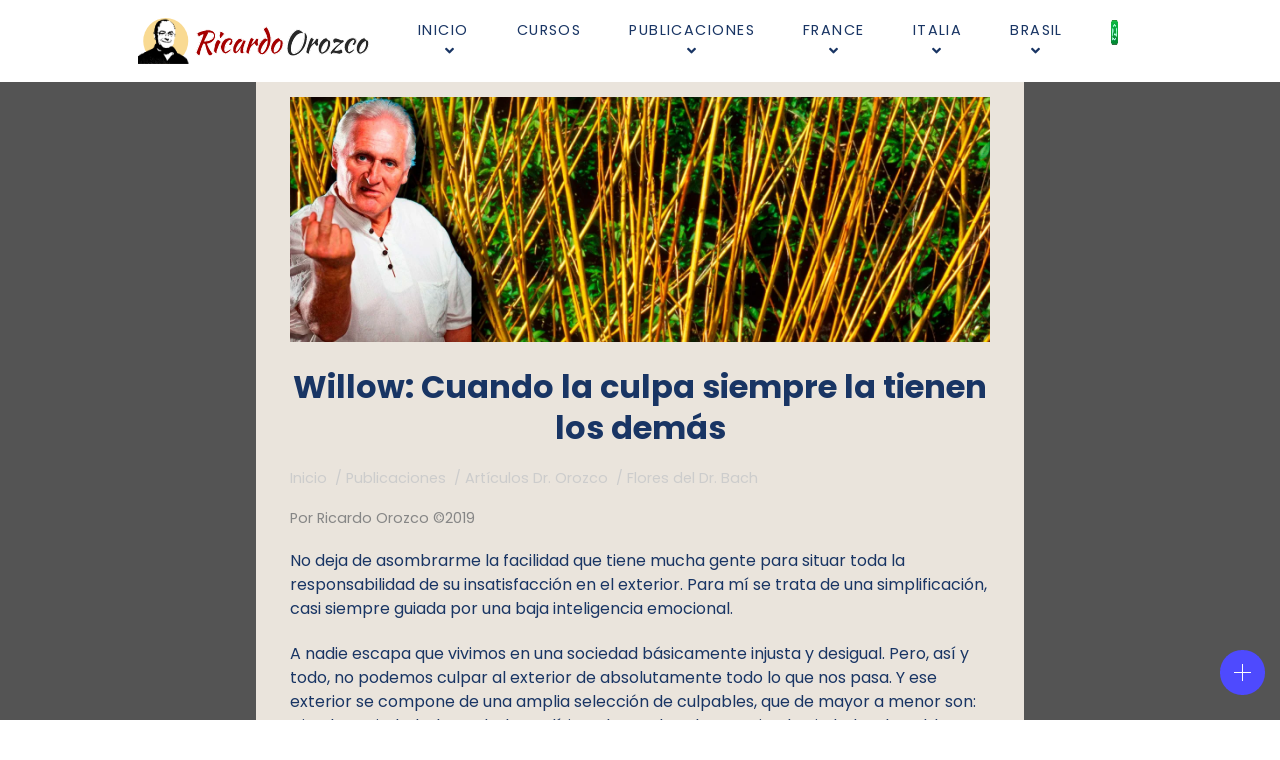

--- FILE ---
content_type: text/html; charset=UTF-8
request_url: https://ricardoorozco.com/willow-cuando-la-culpa-siempre-la-tienen-los-demas/
body_size: 29033
content:
<!DOCTYPE html>
<html lang="es-ES" dir="ltr">
                
<head>
    
            <meta name="viewport" content="width=device-width, initial-scale=1.0">
        <meta http-equiv="X-UA-Compatible" content="IE=edge" />
        

        
            <meta http-equiv="Content-Type" content="text/html; charset=UTF-8" />
    <link rel="profile" href="http://gmpg.org/xfn/11" />
    <link rel="pingback" href="https://ricardoorozco.com/xmlrpc.php" />
    
<!-- Optimización para motores de búsqueda de Rank Math -  https://rankmath.com/ -->
<title>Willow: Cuando la culpa siempre la tienen los demás &raquo; Escuela Ricardo Orozco</title>
<meta name="description" content="El ser una “víctima” del perverso destino, o del “enemigo”, tiene una serie de dudosas ventajas: nos permite justificar nuestra frustración y nuestro fracaso. También nos exime de toda responsabilidad del pasado, del presente y, cómo no, del futuro."/>
<meta name="robots" content="follow, index, max-snippet:-1, max-video-preview:-1, max-image-preview:large"/>
<link rel="canonical" href="https://ricardoorozco.com/willow-cuando-la-culpa-siempre-la-tienen-los-demas/" />
<meta property="og:locale" content="es_ES" />
<meta property="og:type" content="article" />
<meta property="og:title" content="Willow: Cuando la culpa siempre la tienen los demás &raquo; Escuela Ricardo Orozco" />
<meta property="og:description" content="El ser una “víctima” del perverso destino, o del “enemigo”, tiene una serie de dudosas ventajas: nos permite justificar nuestra frustración y nuestro fracaso. También nos exime de toda responsabilidad del pasado, del presente y, cómo no, del futuro." />
<meta property="og:url" content="https://ricardoorozco.com/willow-cuando-la-culpa-siempre-la-tienen-los-demas/" />
<meta property="og:site_name" content="Escuela Ricardo Orozco" />
<meta property="article:publisher" content="https://www.facebook.com/ricardo.orozcodiaz/" />
<meta property="article:author" content="https://www.facebook.com/ricardo.orozco.503645/about/" />
<meta property="article:section" content="Artículos de Ricardo Orozco" />
<meta property="og:updated_time" content="2024-03-12T18:43:57+00:00" />
<meta property="fb:admins" content="100063567760637" />
<meta property="og:image" content="https://ricardoorozco.com/files/articulos-orozco/willow_peineta.jpg" />
<meta property="og:image:secure_url" content="https://ricardoorozco.com/files/articulos-orozco/willow_peineta.jpg" />
<meta property="og:image:width" content="2000" />
<meta property="og:image:height" content="700" />
<meta property="og:image:alt" content="Willow: Cuando la culpa siempre la tienen los demás" />
<meta property="og:image:type" content="image/jpeg" />
<meta name="twitter:card" content="summary_large_image" />
<meta name="twitter:title" content="Willow: Cuando la culpa siempre la tienen los demás &raquo; Escuela Ricardo Orozco" />
<meta name="twitter:description" content="El ser una “víctima” del perverso destino, o del “enemigo”, tiene una serie de dudosas ventajas: nos permite justificar nuestra frustración y nuestro fracaso. También nos exime de toda responsabilidad del pasado, del presente y, cómo no, del futuro." />
<meta name="twitter:image" content="https://ricardoorozco.com/files/articulos-orozco/willow_peineta.jpg" />
<meta name="twitter:label1" content="Escrito por" />
<meta name="twitter:data1" content="Ricardo Orozco" />
<meta name="twitter:label2" content="Tiempo de lectura" />
<meta name="twitter:data2" content="2 minutos" />
<script type="application/ld+json" class="rank-math-schema">{"@context":"https://schema.org","@graph":[{"@type":"BreadcrumbList","@id":"https://ricardoorozco.com/willow-cuando-la-culpa-siempre-la-tienen-los-demas/#breadcrumb","itemListElement":[{"@type":"ListItem","position":"1","item":{"@id":"https://ricardoorozco.com/","name":"Inicio"}},{"@type":"ListItem","position":"2","item":{"@id":"https://ricardoorozco.com/articulos-de-ricardo-orozco/","name":"Art\u00edculos de Ricardo Orozco"}},{"@type":"ListItem","position":"3","item":{"@id":"https://ricardoorozco.com/willow-cuando-la-culpa-siempre-la-tienen-los-demas/","name":"Willow: Cuando la culpa siempre la tienen los dem\u00e1s"}}]}]}</script>
<!-- /Plugin Rank Math WordPress SEO -->

<script type='application/javascript'  id='pys-version-script'>console.log('PixelYourSite Free version 11.1.5.2');</script>
<link rel='dns-prefetch' href='//www.googletagmanager.com' />
<link rel='dns-prefetch' href='//fonts.googleapis.com' />
<link rel="alternate" title="oEmbed (JSON)" type="application/json+oembed" href="https://ricardoorozco.com/wp-json/oembed/1.0/embed?url=https%3A%2F%2Fricardoorozco.com%2Fwillow-cuando-la-culpa-siempre-la-tienen-los-demas%2F" />
<link rel="alternate" title="oEmbed (XML)" type="text/xml+oembed" href="https://ricardoorozco.com/wp-json/oembed/1.0/embed?url=https%3A%2F%2Fricardoorozco.com%2Fwillow-cuando-la-culpa-siempre-la-tienen-los-demas%2F&#038;format=xml" />
<style id='wp-img-auto-sizes-contain-inline-css' type='text/css'>
img:is([sizes=auto i],[sizes^="auto," i]){contain-intrinsic-size:3000px 1500px}
/*# sourceURL=wp-img-auto-sizes-contain-inline-css */
</style>
<style id='wp-emoji-styles-inline-css' type='text/css'>

	img.wp-smiley, img.emoji {
		display: inline !important;
		border: none !important;
		box-shadow: none !important;
		height: 1em !important;
		width: 1em !important;
		margin: 0 0.07em !important;
		vertical-align: -0.1em !important;
		background: none !important;
		padding: 0 !important;
	}
/*# sourceURL=wp-emoji-styles-inline-css */
</style>
<style id='wp-block-library-inline-css' type='text/css'>
:root{--wp-block-synced-color:#7a00df;--wp-block-synced-color--rgb:122,0,223;--wp-bound-block-color:var(--wp-block-synced-color);--wp-editor-canvas-background:#ddd;--wp-admin-theme-color:#007cba;--wp-admin-theme-color--rgb:0,124,186;--wp-admin-theme-color-darker-10:#006ba1;--wp-admin-theme-color-darker-10--rgb:0,107,160.5;--wp-admin-theme-color-darker-20:#005a87;--wp-admin-theme-color-darker-20--rgb:0,90,135;--wp-admin-border-width-focus:2px}@media (min-resolution:192dpi){:root{--wp-admin-border-width-focus:1.5px}}.wp-element-button{cursor:pointer}:root .has-very-light-gray-background-color{background-color:#eee}:root .has-very-dark-gray-background-color{background-color:#313131}:root .has-very-light-gray-color{color:#eee}:root .has-very-dark-gray-color{color:#313131}:root .has-vivid-green-cyan-to-vivid-cyan-blue-gradient-background{background:linear-gradient(135deg,#00d084,#0693e3)}:root .has-purple-crush-gradient-background{background:linear-gradient(135deg,#34e2e4,#4721fb 50%,#ab1dfe)}:root .has-hazy-dawn-gradient-background{background:linear-gradient(135deg,#faaca8,#dad0ec)}:root .has-subdued-olive-gradient-background{background:linear-gradient(135deg,#fafae1,#67a671)}:root .has-atomic-cream-gradient-background{background:linear-gradient(135deg,#fdd79a,#004a59)}:root .has-nightshade-gradient-background{background:linear-gradient(135deg,#330968,#31cdcf)}:root .has-midnight-gradient-background{background:linear-gradient(135deg,#020381,#2874fc)}:root{--wp--preset--font-size--normal:16px;--wp--preset--font-size--huge:42px}.has-regular-font-size{font-size:1em}.has-larger-font-size{font-size:2.625em}.has-normal-font-size{font-size:var(--wp--preset--font-size--normal)}.has-huge-font-size{font-size:var(--wp--preset--font-size--huge)}.has-text-align-center{text-align:center}.has-text-align-left{text-align:left}.has-text-align-right{text-align:right}.has-fit-text{white-space:nowrap!important}#end-resizable-editor-section{display:none}.aligncenter{clear:both}.items-justified-left{justify-content:flex-start}.items-justified-center{justify-content:center}.items-justified-right{justify-content:flex-end}.items-justified-space-between{justify-content:space-between}.screen-reader-text{border:0;clip-path:inset(50%);height:1px;margin:-1px;overflow:hidden;padding:0;position:absolute;width:1px;word-wrap:normal!important}.screen-reader-text:focus{background-color:#ddd;clip-path:none;color:#444;display:block;font-size:1em;height:auto;left:5px;line-height:normal;padding:15px 23px 14px;text-decoration:none;top:5px;width:auto;z-index:100000}html :where(.has-border-color){border-style:solid}html :where([style*=border-top-color]){border-top-style:solid}html :where([style*=border-right-color]){border-right-style:solid}html :where([style*=border-bottom-color]){border-bottom-style:solid}html :where([style*=border-left-color]){border-left-style:solid}html :where([style*=border-width]){border-style:solid}html :where([style*=border-top-width]){border-top-style:solid}html :where([style*=border-right-width]){border-right-style:solid}html :where([style*=border-bottom-width]){border-bottom-style:solid}html :where([style*=border-left-width]){border-left-style:solid}html :where(img[class*=wp-image-]){height:auto;max-width:100%}:where(figure){margin:0 0 1em}html :where(.is-position-sticky){--wp-admin--admin-bar--position-offset:var(--wp-admin--admin-bar--height,0px)}@media screen and (max-width:600px){html :where(.is-position-sticky){--wp-admin--admin-bar--position-offset:0px}}

/*# sourceURL=wp-block-library-inline-css */
</style><style id='wp-block-heading-inline-css' type='text/css'>
h1:where(.wp-block-heading).has-background,h2:where(.wp-block-heading).has-background,h3:where(.wp-block-heading).has-background,h4:where(.wp-block-heading).has-background,h5:where(.wp-block-heading).has-background,h6:where(.wp-block-heading).has-background{padding:1.25em 2.375em}h1.has-text-align-left[style*=writing-mode]:where([style*=vertical-lr]),h1.has-text-align-right[style*=writing-mode]:where([style*=vertical-rl]),h2.has-text-align-left[style*=writing-mode]:where([style*=vertical-lr]),h2.has-text-align-right[style*=writing-mode]:where([style*=vertical-rl]),h3.has-text-align-left[style*=writing-mode]:where([style*=vertical-lr]),h3.has-text-align-right[style*=writing-mode]:where([style*=vertical-rl]),h4.has-text-align-left[style*=writing-mode]:where([style*=vertical-lr]),h4.has-text-align-right[style*=writing-mode]:where([style*=vertical-rl]),h5.has-text-align-left[style*=writing-mode]:where([style*=vertical-lr]),h5.has-text-align-right[style*=writing-mode]:where([style*=vertical-rl]),h6.has-text-align-left[style*=writing-mode]:where([style*=vertical-lr]),h6.has-text-align-right[style*=writing-mode]:where([style*=vertical-rl]){rotate:180deg}
/*# sourceURL=https://ricardoorozco.com/wp-includes/blocks/heading/style.min.css */
</style>
<style id='global-styles-inline-css' type='text/css'>
:root{--wp--preset--aspect-ratio--square: 1;--wp--preset--aspect-ratio--4-3: 4/3;--wp--preset--aspect-ratio--3-4: 3/4;--wp--preset--aspect-ratio--3-2: 3/2;--wp--preset--aspect-ratio--2-3: 2/3;--wp--preset--aspect-ratio--16-9: 16/9;--wp--preset--aspect-ratio--9-16: 9/16;--wp--preset--color--black: #000000;--wp--preset--color--cyan-bluish-gray: #abb8c3;--wp--preset--color--white: #ffffff;--wp--preset--color--pale-pink: #f78da7;--wp--preset--color--vivid-red: #cf2e2e;--wp--preset--color--luminous-vivid-orange: #ff6900;--wp--preset--color--luminous-vivid-amber: #fcb900;--wp--preset--color--light-green-cyan: #7bdcb5;--wp--preset--color--vivid-green-cyan: #00d084;--wp--preset--color--pale-cyan-blue: #8ed1fc;--wp--preset--color--vivid-cyan-blue: #0693e3;--wp--preset--color--vivid-purple: #9b51e0;--wp--preset--gradient--vivid-cyan-blue-to-vivid-purple: linear-gradient(135deg,rgb(6,147,227) 0%,rgb(155,81,224) 100%);--wp--preset--gradient--light-green-cyan-to-vivid-green-cyan: linear-gradient(135deg,rgb(122,220,180) 0%,rgb(0,208,130) 100%);--wp--preset--gradient--luminous-vivid-amber-to-luminous-vivid-orange: linear-gradient(135deg,rgb(252,185,0) 0%,rgb(255,105,0) 100%);--wp--preset--gradient--luminous-vivid-orange-to-vivid-red: linear-gradient(135deg,rgb(255,105,0) 0%,rgb(207,46,46) 100%);--wp--preset--gradient--very-light-gray-to-cyan-bluish-gray: linear-gradient(135deg,rgb(238,238,238) 0%,rgb(169,184,195) 100%);--wp--preset--gradient--cool-to-warm-spectrum: linear-gradient(135deg,rgb(74,234,220) 0%,rgb(151,120,209) 20%,rgb(207,42,186) 40%,rgb(238,44,130) 60%,rgb(251,105,98) 80%,rgb(254,248,76) 100%);--wp--preset--gradient--blush-light-purple: linear-gradient(135deg,rgb(255,206,236) 0%,rgb(152,150,240) 100%);--wp--preset--gradient--blush-bordeaux: linear-gradient(135deg,rgb(254,205,165) 0%,rgb(254,45,45) 50%,rgb(107,0,62) 100%);--wp--preset--gradient--luminous-dusk: linear-gradient(135deg,rgb(255,203,112) 0%,rgb(199,81,192) 50%,rgb(65,88,208) 100%);--wp--preset--gradient--pale-ocean: linear-gradient(135deg,rgb(255,245,203) 0%,rgb(182,227,212) 50%,rgb(51,167,181) 100%);--wp--preset--gradient--electric-grass: linear-gradient(135deg,rgb(202,248,128) 0%,rgb(113,206,126) 100%);--wp--preset--gradient--midnight: linear-gradient(135deg,rgb(2,3,129) 0%,rgb(40,116,252) 100%);--wp--preset--font-size--small: 13px;--wp--preset--font-size--medium: 20px;--wp--preset--font-size--large: 36px;--wp--preset--font-size--x-large: 42px;--wp--preset--spacing--20: 0.44rem;--wp--preset--spacing--30: 0.67rem;--wp--preset--spacing--40: 1rem;--wp--preset--spacing--50: 1.5rem;--wp--preset--spacing--60: 2.25rem;--wp--preset--spacing--70: 3.38rem;--wp--preset--spacing--80: 5.06rem;--wp--preset--shadow--natural: 6px 6px 9px rgba(0, 0, 0, 0.2);--wp--preset--shadow--deep: 12px 12px 50px rgba(0, 0, 0, 0.4);--wp--preset--shadow--sharp: 6px 6px 0px rgba(0, 0, 0, 0.2);--wp--preset--shadow--outlined: 6px 6px 0px -3px rgb(255, 255, 255), 6px 6px rgb(0, 0, 0);--wp--preset--shadow--crisp: 6px 6px 0px rgb(0, 0, 0);}:where(.is-layout-flex){gap: 0.5em;}:where(.is-layout-grid){gap: 0.5em;}body .is-layout-flex{display: flex;}.is-layout-flex{flex-wrap: wrap;align-items: center;}.is-layout-flex > :is(*, div){margin: 0;}body .is-layout-grid{display: grid;}.is-layout-grid > :is(*, div){margin: 0;}:where(.wp-block-columns.is-layout-flex){gap: 2em;}:where(.wp-block-columns.is-layout-grid){gap: 2em;}:where(.wp-block-post-template.is-layout-flex){gap: 1.25em;}:where(.wp-block-post-template.is-layout-grid){gap: 1.25em;}.has-black-color{color: var(--wp--preset--color--black) !important;}.has-cyan-bluish-gray-color{color: var(--wp--preset--color--cyan-bluish-gray) !important;}.has-white-color{color: var(--wp--preset--color--white) !important;}.has-pale-pink-color{color: var(--wp--preset--color--pale-pink) !important;}.has-vivid-red-color{color: var(--wp--preset--color--vivid-red) !important;}.has-luminous-vivid-orange-color{color: var(--wp--preset--color--luminous-vivid-orange) !important;}.has-luminous-vivid-amber-color{color: var(--wp--preset--color--luminous-vivid-amber) !important;}.has-light-green-cyan-color{color: var(--wp--preset--color--light-green-cyan) !important;}.has-vivid-green-cyan-color{color: var(--wp--preset--color--vivid-green-cyan) !important;}.has-pale-cyan-blue-color{color: var(--wp--preset--color--pale-cyan-blue) !important;}.has-vivid-cyan-blue-color{color: var(--wp--preset--color--vivid-cyan-blue) !important;}.has-vivid-purple-color{color: var(--wp--preset--color--vivid-purple) !important;}.has-black-background-color{background-color: var(--wp--preset--color--black) !important;}.has-cyan-bluish-gray-background-color{background-color: var(--wp--preset--color--cyan-bluish-gray) !important;}.has-white-background-color{background-color: var(--wp--preset--color--white) !important;}.has-pale-pink-background-color{background-color: var(--wp--preset--color--pale-pink) !important;}.has-vivid-red-background-color{background-color: var(--wp--preset--color--vivid-red) !important;}.has-luminous-vivid-orange-background-color{background-color: var(--wp--preset--color--luminous-vivid-orange) !important;}.has-luminous-vivid-amber-background-color{background-color: var(--wp--preset--color--luminous-vivid-amber) !important;}.has-light-green-cyan-background-color{background-color: var(--wp--preset--color--light-green-cyan) !important;}.has-vivid-green-cyan-background-color{background-color: var(--wp--preset--color--vivid-green-cyan) !important;}.has-pale-cyan-blue-background-color{background-color: var(--wp--preset--color--pale-cyan-blue) !important;}.has-vivid-cyan-blue-background-color{background-color: var(--wp--preset--color--vivid-cyan-blue) !important;}.has-vivid-purple-background-color{background-color: var(--wp--preset--color--vivid-purple) !important;}.has-black-border-color{border-color: var(--wp--preset--color--black) !important;}.has-cyan-bluish-gray-border-color{border-color: var(--wp--preset--color--cyan-bluish-gray) !important;}.has-white-border-color{border-color: var(--wp--preset--color--white) !important;}.has-pale-pink-border-color{border-color: var(--wp--preset--color--pale-pink) !important;}.has-vivid-red-border-color{border-color: var(--wp--preset--color--vivid-red) !important;}.has-luminous-vivid-orange-border-color{border-color: var(--wp--preset--color--luminous-vivid-orange) !important;}.has-luminous-vivid-amber-border-color{border-color: var(--wp--preset--color--luminous-vivid-amber) !important;}.has-light-green-cyan-border-color{border-color: var(--wp--preset--color--light-green-cyan) !important;}.has-vivid-green-cyan-border-color{border-color: var(--wp--preset--color--vivid-green-cyan) !important;}.has-pale-cyan-blue-border-color{border-color: var(--wp--preset--color--pale-cyan-blue) !important;}.has-vivid-cyan-blue-border-color{border-color: var(--wp--preset--color--vivid-cyan-blue) !important;}.has-vivid-purple-border-color{border-color: var(--wp--preset--color--vivid-purple) !important;}.has-vivid-cyan-blue-to-vivid-purple-gradient-background{background: var(--wp--preset--gradient--vivid-cyan-blue-to-vivid-purple) !important;}.has-light-green-cyan-to-vivid-green-cyan-gradient-background{background: var(--wp--preset--gradient--light-green-cyan-to-vivid-green-cyan) !important;}.has-luminous-vivid-amber-to-luminous-vivid-orange-gradient-background{background: var(--wp--preset--gradient--luminous-vivid-amber-to-luminous-vivid-orange) !important;}.has-luminous-vivid-orange-to-vivid-red-gradient-background{background: var(--wp--preset--gradient--luminous-vivid-orange-to-vivid-red) !important;}.has-very-light-gray-to-cyan-bluish-gray-gradient-background{background: var(--wp--preset--gradient--very-light-gray-to-cyan-bluish-gray) !important;}.has-cool-to-warm-spectrum-gradient-background{background: var(--wp--preset--gradient--cool-to-warm-spectrum) !important;}.has-blush-light-purple-gradient-background{background: var(--wp--preset--gradient--blush-light-purple) !important;}.has-blush-bordeaux-gradient-background{background: var(--wp--preset--gradient--blush-bordeaux) !important;}.has-luminous-dusk-gradient-background{background: var(--wp--preset--gradient--luminous-dusk) !important;}.has-pale-ocean-gradient-background{background: var(--wp--preset--gradient--pale-ocean) !important;}.has-electric-grass-gradient-background{background: var(--wp--preset--gradient--electric-grass) !important;}.has-midnight-gradient-background{background: var(--wp--preset--gradient--midnight) !important;}.has-small-font-size{font-size: var(--wp--preset--font-size--small) !important;}.has-medium-font-size{font-size: var(--wp--preset--font-size--medium) !important;}.has-large-font-size{font-size: var(--wp--preset--font-size--large) !important;}.has-x-large-font-size{font-size: var(--wp--preset--font-size--x-large) !important;}
/*# sourceURL=global-styles-inline-css */
</style>

<style id='classic-theme-styles-inline-css' type='text/css'>
/*! This file is auto-generated */
.wp-block-button__link{color:#fff;background-color:#32373c;border-radius:9999px;box-shadow:none;text-decoration:none;padding:calc(.667em + 2px) calc(1.333em + 2px);font-size:1.125em}.wp-block-file__button{background:#32373c;color:#fff;text-decoration:none}
/*# sourceURL=/wp-includes/css/classic-themes.min.css */
</style>
<link rel='stylesheet' id='sweetalert2-css' href='https://ricardoorozco.com/wp-content/plugins/cf7-popups//views/assets/css/sweetalert2.min.css?ver=1.2.1' type='text/css' media='all' />
<link rel='stylesheet' id='cf7-popups-frontend-css' href='https://ricardoorozco.com/wp-content/plugins/cf7-popups//views/assets/css/frontend.css?ver=1.2.1' type='text/css' media='all' />
<link rel='stylesheet' id='contact-form-7-css' href='https://ricardoorozco.com/wp-content/plugins/contact-form-7/includes/css/styles.css?ver=6.1.4' type='text/css' media='all' />
<link rel='stylesheet' id='responsive-lightbox-swipebox-css' href='https://ricardoorozco.com/wp-content/plugins/responsive-lightbox/assets/swipebox/swipebox.min.css?ver=1.5.2' type='text/css' media='all' />
<link rel='stylesheet' id='wp-post-modal-css' href='https://ricardoorozco.com/wp-content/plugins/wp-post-modal/public/css/wp-post-modal-public.css?ver=1.0.0' type='text/css' media='all' />
<link rel='stylesheet' id='wpcf7-redirect-script-frontend-css' href='https://ricardoorozco.com/wp-content/plugins/wpcf7-redirect/build/assets/frontend-script.css?ver=2c532d7e2be36f6af233' type='text/css' media='all' />
<link rel='stylesheet' id='cmplz-general-css' href='https://ricardoorozco.com/wp-content/plugins/complianz-gdpr/assets/css/cookieblocker.min.css?ver=1765980425' type='text/css' media='all' />
<link rel='stylesheet' id='cta-gutenberg-font-css' href='https://fonts.googleapis.com/css2?family=Lato%3Aital%2Cwght%400%2C300%3B0%2C400%3B0%2C700%3B1%2C300%3B1%2C400%3B1%2C700&#038;display=swap&#038;ver=1.0.0' type='text/css' media='all' />
<link rel='stylesheet' id='cta-gutenberg-css-css' href='https://ricardoorozco.com/wp-content/plugins/call-to-action-block-wppool/blocks/dist/blocks.style.build.css?ver=1.0.0' type='text/css' media='all' />
<link rel='stylesheet' id='fancybox-css' href='https://ricardoorozco.com/wp-content/plugins/easy-fancybox/fancybox/1.5.4/jquery.fancybox.min.css?ver=6.9' type='text/css' media='screen' />
<link rel='stylesheet' id='jluikit.min-css' href='https://ricardoorozco.com/wp-content/themes/rt_studius/custom/css/jluikit.min.css?ver=6.9' type='text/css' media='all' />
<link rel='stylesheet' id='nucleus-css' href='https://ricardoorozco.com/wp-content/plugins/gantry5/engines/nucleus/css-compiled/nucleus.css?ver=6.9' type='text/css' media='all' />
<link rel='stylesheet' id='studius_textos_orozco_-_categ_varias-css' href='https://ricardoorozco.com/wp-content/themes/rt_studius/custom/css-compiled/studius_textos_orozco_-_categ_varias.css?ver=6.9' type='text/css' media='all' />
<link rel='stylesheet' id='wordpress-css' href='https://ricardoorozco.com/wp-content/plugins/gantry5/engines/nucleus/css-compiled/wordpress.css?ver=6.9' type='text/css' media='all' />
<link rel='stylesheet' id='style-css' href='https://ricardoorozco.com/wp-content/themes/rt_studius/style.css?ver=6.9' type='text/css' media='all' />
<link rel='stylesheet' id='font-awesome6-all.min-css' href='https://ricardoorozco.com/wp-content/plugins/gantry5/assets/css/font-awesome6-all.min.css?ver=6.9' type='text/css' media='all' />
<link rel='stylesheet' id='studius-wordpress_textos_orozco_-_categ_varias-css' href='https://ricardoorozco.com/wp-content/themes/rt_studius/custom/css-compiled/studius-wordpress_textos_orozco_-_categ_varias.css?ver=6.9' type='text/css' media='all' />
<link rel='stylesheet' id='custom_textos_orozco_-_categ_varias-css' href='https://ricardoorozco.com/wp-content/themes/rt_studius/custom/css-compiled/custom_textos_orozco_-_categ_varias.css?ver=6.9' type='text/css' media='all' />
<script type="text/javascript" id="jquery-core-js-extra">
/* <![CDATA[ */
var pysFacebookRest = {"restApiUrl":"https://ricardoorozco.com/wp-json/pys-facebook/v1/event","debug":""};
//# sourceURL=jquery-core-js-extra
/* ]]> */
</script>
<script type="text/javascript" src="https://ricardoorozco.com/wp-includes/js/jquery/jquery.min.js?ver=3.7.1" id="jquery-core-js"></script>
<script type="text/javascript" src="https://ricardoorozco.com/wp-includes/js/jquery/jquery-migrate.min.js?ver=3.4.1" id="jquery-migrate-js"></script>
<script type="text/javascript" src="https://ricardoorozco.com/wp-content/plugins/responsive-lightbox/assets/dompurify/purify.min.js?ver=3.1.7" id="dompurify-js"></script>
<script data-service="vimeo" data-category="statistics" type="text/plain" id="responsive-lightbox-sanitizer-js-before">
/* <![CDATA[ */
window.RLG = window.RLG || {}; window.RLG.sanitizeAllowedHosts = ["youtube.com","www.youtube.com","youtu.be","vimeo.com","player.vimeo.com"];
//# sourceURL=responsive-lightbox-sanitizer-js-before
/* ]]> */
</script>
<script type="text/javascript" src="https://ricardoorozco.com/wp-content/plugins/responsive-lightbox/js/sanitizer.js?ver=2.6.0" id="responsive-lightbox-sanitizer-js"></script>
<script type="text/javascript" src="https://ricardoorozco.com/wp-content/plugins/responsive-lightbox/assets/swipebox/jquery.swipebox.min.js?ver=1.5.2" id="responsive-lightbox-swipebox-js"></script>
<script type="text/javascript" src="https://ricardoorozco.com/wp-includes/js/underscore.min.js?ver=1.13.7" id="underscore-js"></script>
<script type="text/javascript" src="https://ricardoorozco.com/wp-content/plugins/responsive-lightbox/assets/infinitescroll/infinite-scroll.pkgd.min.js?ver=4.0.1" id="responsive-lightbox-infinite-scroll-js"></script>
<script type="text/javascript" id="responsive-lightbox-js-before">
/* <![CDATA[ */
var rlArgs = {"script":"swipebox","selector":"lightbox","customEvents":"","activeGalleries":true,"animation":true,"hideCloseButtonOnMobile":false,"removeBarsOnMobile":false,"hideBars":true,"hideBarsDelay":5000,"videoMaxWidth":1080,"useSVG":true,"loopAtEnd":false,"woocommerce_gallery":false,"ajaxurl":"https:\/\/ricardoorozco.com\/wp-admin\/admin-ajax.php","nonce":"ac0d5ece57","preview":false,"postId":734,"scriptExtension":false};

//# sourceURL=responsive-lightbox-js-before
/* ]]> */
</script>
<script type="text/javascript" src="https://ricardoorozco.com/wp-content/plugins/responsive-lightbox/js/front.js?ver=2.6.0" id="responsive-lightbox-js"></script>
<script type="text/javascript" id="wp-post-modal-js-extra">
/* <![CDATA[ */
var fromPHP = {"pluginUrl":"https://ricardoorozco.com/wp-content/plugins/wp-post-modal/public/","breakpoint":"0","styled":"","disableScrolling":"1","loader":"1","ajax_url":"https://ricardoorozco.com/wp-admin/admin-ajax.php","siteUrl":"https://ricardoorozco.com","restMethod":"1","iframe":"1","urlState":"","containerID":"#modal-ready","modalLinkClass":"modal-link","isAdmin":"","customizing":""};
//# sourceURL=wp-post-modal-js-extra
/* ]]> */
</script>
<script type="text/javascript" src="https://ricardoorozco.com/wp-content/plugins/wp-post-modal/public/js/wp-post-modal-public.js?ver=1.0.0" id="wp-post-modal-js"></script>
<script data-service="facebook" data-category="marketing" type="text/plain" data-cmplz-src="https://ricardoorozco.com/wp-content/plugins/pixelyoursite/dist/scripts/jquery.bind-first-0.2.3.min.js?ver=0.2.3" id="jquery-bind-first-js"></script>
<script data-service="facebook" data-category="marketing" type="text/plain" data-cmplz-src="https://ricardoorozco.com/wp-content/plugins/pixelyoursite/dist/scripts/js.cookie-2.1.3.min.js?ver=2.1.3" id="js-cookie-pys-js"></script>
<script data-service="facebook" data-category="marketing" type="text/plain" data-cmplz-src="https://ricardoorozco.com/wp-content/plugins/pixelyoursite/dist/scripts/tld.min.js?ver=2.3.1" id="js-tld-js"></script>
<script data-service="facebook" data-category="marketing" type="text/plain" id="pys-js-extra">
/* <![CDATA[ */
var pysOptions = {"staticEvents":{"facebook":{"init_event":[{"delay":0,"type":"static","ajaxFire":false,"name":"PageView","pixelIds":["664618462472353"],"eventID":"384e0ff7-136d-4ce0-a7d2-8d587befc725","params":{"post_category":"Art\u00edculos de Ricardo Orozco","page_title":"Willow: Cuando la culpa siempre la tienen los dem\u00e1s","post_type":"post","post_id":734,"plugin":"PixelYourSite","user_role":"guest","event_url":"ricardoorozco.com/willow-cuando-la-culpa-siempre-la-tienen-los-demas/"},"e_id":"init_event","ids":[],"hasTimeWindow":false,"timeWindow":0,"woo_order":"","edd_order":""}]}},"dynamicEvents":[],"triggerEvents":[],"triggerEventTypes":[],"facebook":{"pixelIds":["664618462472353"],"advancedMatching":{"external_id":"ccefbbccfdecdabdcddccbacba"},"advancedMatchingEnabled":true,"removeMetadata":false,"wooVariableAsSimple":false,"serverApiEnabled":true,"wooCRSendFromServer":false,"send_external_id":null,"enabled_medical":false,"do_not_track_medical_param":["event_url","post_title","page_title","landing_page","content_name","categories","category_name","tags"],"meta_ldu":false},"debug":"","siteUrl":"https://ricardoorozco.com","ajaxUrl":"https://ricardoorozco.com/wp-admin/admin-ajax.php","ajax_event":"8bfc56cc55","enable_remove_download_url_param":"1","cookie_duration":"7","last_visit_duration":"60","enable_success_send_form":"","ajaxForServerEvent":"1","ajaxForServerStaticEvent":"1","useSendBeacon":"1","send_external_id":"1","external_id_expire":"180","track_cookie_for_subdomains":"1","google_consent_mode":"1","gdpr":{"ajax_enabled":false,"all_disabled_by_api":false,"facebook_disabled_by_api":false,"analytics_disabled_by_api":false,"google_ads_disabled_by_api":false,"pinterest_disabled_by_api":false,"bing_disabled_by_api":false,"reddit_disabled_by_api":false,"externalID_disabled_by_api":false,"facebook_prior_consent_enabled":true,"analytics_prior_consent_enabled":true,"google_ads_prior_consent_enabled":null,"pinterest_prior_consent_enabled":true,"bing_prior_consent_enabled":true,"cookiebot_integration_enabled":false,"cookiebot_facebook_consent_category":"marketing","cookiebot_analytics_consent_category":"statistics","cookiebot_tiktok_consent_category":"marketing","cookiebot_google_ads_consent_category":"marketing","cookiebot_pinterest_consent_category":"marketing","cookiebot_bing_consent_category":"marketing","consent_magic_integration_enabled":false,"real_cookie_banner_integration_enabled":false,"cookie_notice_integration_enabled":false,"cookie_law_info_integration_enabled":false,"analytics_storage":{"enabled":true,"value":"granted","filter":false},"ad_storage":{"enabled":true,"value":"granted","filter":false},"ad_user_data":{"enabled":true,"value":"granted","filter":false},"ad_personalization":{"enabled":true,"value":"granted","filter":false}},"cookie":{"disabled_all_cookie":false,"disabled_start_session_cookie":false,"disabled_advanced_form_data_cookie":false,"disabled_landing_page_cookie":false,"disabled_first_visit_cookie":false,"disabled_trafficsource_cookie":false,"disabled_utmTerms_cookie":false,"disabled_utmId_cookie":false},"tracking_analytics":{"TrafficSource":"direct","TrafficLanding":"undefined","TrafficUtms":[],"TrafficUtmsId":[]},"GATags":{"ga_datalayer_type":"default","ga_datalayer_name":"dataLayerPYS"},"woo":{"enabled":false},"edd":{"enabled":false},"cache_bypass":"1769412518"};
//# sourceURL=pys-js-extra
/* ]]> */
</script>
<script data-service="facebook" data-category="marketing" type="text/plain" data-cmplz-src="https://ricardoorozco.com/wp-content/plugins/pixelyoursite/dist/scripts/public.js?ver=11.1.5.2" id="pys-js"></script>
<script type="text/javascript" src="https://ricardoorozco.com/wp-content/themes/rt_studius/custom/js/jluikit.min.js?ver=6.9" id="jluikit.min-js"></script>
<script type="text/javascript" src="https://ricardoorozco.com/wp-content/themes/rt_studius/custom/js/jluikit-icons.min.js?ver=6.9" id="jluikit-icons.min-js"></script>
<script type="text/javascript" src="https://ricardoorozco.com/wp-content/themes/rt_studius/custom/js/jlcomponents/lightbox.min.js?ver=6.9" id="lightbox.min-js"></script>
<script type="text/javascript" src="https://ricardoorozco.com/wp-content/themes/rt_studius/custom/js/jlcomponents/tooltip.min.js?ver=6.9" id="tooltip.min-js"></script>

<!-- Fragmento de código de la etiqueta de Google (gtag.js) añadida por Site Kit -->
<!-- Fragmento de código de Google Analytics añadido por Site Kit -->
<!-- Fragmento de código de Google Ads añadido por Site Kit -->
<script type="text/javascript" src="https://www.googletagmanager.com/gtag/js?id=GT-KV68TRMX" id="google_gtagjs-js" async></script>
<script type="text/javascript" id="google_gtagjs-js-after">
/* <![CDATA[ */
window.dataLayer = window.dataLayer || [];function gtag(){dataLayer.push(arguments);}
gtag("set","linker",{"domains":["ricardoorozco.com"]});
gtag("js", new Date());
gtag("set", "developer_id.dZTNiMT", true);
gtag("config", "GT-KV68TRMX", {"googlesitekit_post_type":"post"});
gtag("config", "AW-16456365222");
 window._googlesitekit = window._googlesitekit || {}; window._googlesitekit.throttledEvents = []; window._googlesitekit.gtagEvent = (name, data) => { var key = JSON.stringify( { name, data } ); if ( !! window._googlesitekit.throttledEvents[ key ] ) { return; } window._googlesitekit.throttledEvents[ key ] = true; setTimeout( () => { delete window._googlesitekit.throttledEvents[ key ]; }, 5 ); gtag( "event", name, { ...data, event_source: "site-kit" } ); }; 
//# sourceURL=google_gtagjs-js-after
/* ]]> */
</script>
<link rel="https://api.w.org/" href="https://ricardoorozco.com/wp-json/" /><link rel="alternate" title="JSON" type="application/json" href="https://ricardoorozco.com/wp-json/wp/v2/posts/734" /><link rel="EditURI" type="application/rsd+xml" title="RSD" href="https://ricardoorozco.com/xmlrpc.php?rsd" />
<meta name="generator" content="WordPress 6.9" />
<link rel='shortlink' href='https://ricardoorozco.com/?p=734' />
<meta name="generator" content="Site Kit by Google 1.168.0" />			<style>.cmplz-hidden {
					display: none !important;
				}</style><style type="text/css">
.jl-notify {position: fixed;bottom: 25px;right: 15px;z-index: 1040;box-sizing: border-box;}.jl-notify .jl-icon-button { width: 45px; height: 45px; color: white;}
#jlinfobar-6260 .jl-icon-button {background-color: #4f4bff;}
#jlinfobar-6260 .jl-icon-button svg {fill: #ffffff;}
#jlinfobar-6260 .jl-icon-button:hover, #jlinfobar-6260 .jl-icon-button:focus, #jlinfobar-6260 .jl-icon-button:active {background-color: #1d18ff;}
</style>
<style id="uagb-style-conditional-extension">@media (min-width: 1025px){body .uag-hide-desktop.uagb-google-map__wrap,body .uag-hide-desktop{display:none !important}}@media (min-width: 768px) and (max-width: 1024px){body .uag-hide-tab.uagb-google-map__wrap,body .uag-hide-tab{display:none !important}}@media (max-width: 767px){body .uag-hide-mob.uagb-google-map__wrap,body .uag-hide-mob{display:none !important}}</style><style id="uagb-style-frontend-734">.uag-blocks-common-selector{z-index:var(--z-index-desktop) !important}@media (max-width: 976px){.uag-blocks-common-selector{z-index:var(--z-index-tablet) !important}}@media (max-width: 767px){.uag-blocks-common-selector{z-index:var(--z-index-mobile) !important}}
</style>		<style type="text/css" id="wp-custom-css">
			.bg-stars-cont{
    height: auto;
    width: 100vw;
    background: rgb(241,180,42);
    background: linear-gradient(0deg, rgba(241,180,42,0.923039198589592) 0%, rgba(3,2,75,1) 41%, rgba(0,0,16,1) 92%);    
}
.bg-stars{
    display: flex;
    justify-content: center;
    height: auto;
    width: 100vw;
  
/* stars */
background: radial-gradient(circle at 80% 43%, rgba(255, 255, 255, 2.75) 0%, rgba(255,255,255,0) 0.2%),radial-gradient(circle at 42% 82%, rgba(255, 255, 255, 2.75) 0%, rgba(255,255,255,0) 0.2%),radial-gradient(circle at 42% 24%, rgba(255, 255, 255, 2.75) 0%, rgba(255,255,255,0) 0.2%),radial-gradient(circle at 4% 90%, rgba(255, 255, 255, 2.75) 0%, rgba(255,255,255,0) 0.2%),radial-gradient(circle at 53% 81%, rgba(255, 255, 255, 2.75) 0%, rgba(255,255,255,0) 0.2%),radial-gradient(circle at 29% 32%, rgba(255, 255, 255, 2.75) 0%, rgba(255,255,255,0) 0.2%),radial-gradient(circle at 15% 63%, rgba(255, 255, 255, 2.75) 0%, rgba(255,255,255,0) 0.2%),radial-gradient(circle at 38% 13%, rgba(255, 255, 255, 2.75) 0%, rgba(255,255,255,0) 0.2%),radial-gradient(circle at 53% 19%, rgba(255, 255, 255, 2.75) 0%, rgba(255,255,255,0) 0.2%),radial-gradient(circle at 15% 68%, rgba(255, 255, 255, 2.75) 0%, rgba(255,255,255,0) 0.2%),radial-gradient(circle at 96% 66%, rgba(255, 255, 255, 2.75) 0%, rgba(255,255,255,0) 0.2%),radial-gradient(circle at 96% 92%, rgba(255, 255, 255, 2.75) 0%, rgba(255,255,255,0) 0.2%),radial-gradient(circle at 65% 33%, rgba(255, 255, 255, 2.75) 0%, rgba(255,255,255,0) 0.2%),radial-gradient(circle at 81% 6%, rgba(255, 255, 255, 2.75) 0%, rgba(255,255,255,0) 0.2%),radial-gradient(circle at 71% 41%, rgba(255, 255, 255, 2.75) 0%, rgba(255,255,255,0) 0.2%),radial-gradient(circle at 73% 34%, rgba(255, 255, 255, 2.75) 0%, rgba(255,255,255,0) 0.2%),radial-gradient(circle at 51% 83%, rgba(255, 255, 255, 2.75) 0%, rgba(255,255,255,0) 0.2%),radial-gradient(circle at 38% 60%, rgba(255, 255, 255, 2.75) 0%, rgba(255,255,255,0) 0.2%),radial-gradient(circle at 97% 74%, rgba(255, 255, 255, 2.75) 0%, rgba(255,255,255,0) 0.2%),radial-gradient(circle at 5% 29%, rgba(255, 255, 255, 2.75) 0%, rgba(255,255,255,0) 0.2%),radial-gradient(circle at 77% 81%, rgba(255, 255, 255, 2.75) 0%, rgba(255,255,255,0) 0.2%),radial-gradient(circle at 33% 57%, rgba(255, 255, 255, 2.75) 0%, rgba(255,255,255,0) 0.2%),radial-gradient(circle at 12% 89%, rgba(255, 255, 255, 2.75) 0%, rgba(255,255,255,0) 0.2%),radial-gradient(circle at 28% 40%, rgba(255, 255, 255, 2.75) 0%, rgba(255,255,255,0) 0.2%),radial-gradient(circle at 88% 89%, rgba(255, 255, 255, 2.75) 0%, rgba(255,255,255,0) 0.2%),radial-gradient(circle at 39% 83%, rgba(255, 255, 255, 2.75) 0%, rgba(255,255,255,0) 0.2%),radial-gradient(circle at 7% 6%, rgba(255, 255, 255, 2.75) 0%, rgba(255,255,255,0) 0.2%),radial-gradient(circle at 19% 32%, rgba(255, 255, 255, 2.75) 0%, rgba(255,255,255,0) 0.2%),radial-gradient(circle at 17% 86%, rgba(255, 255, 255, 2.75) 0%, rgba(255,255,255,0) 0.2%),radial-gradient(circle at 92% 30%, rgba(255, 255, 255, 2.75) 0%, rgba(255,255,255,0) 0.2%),radial-gradient(circle at 63% 4%, rgba(255, 255, 255, 2.75) 0%, rgba(255,255,255,0) 0.2%),radial-gradient(circle at 78% 85%, rgba(255, 255, 255, 2.75) 0%, rgba(255,255,255,0) 0.2%),radial-gradient(circle at 84% 40%, rgba(255, 255, 255, 2.75) 0%, rgba(255,255,255,0) 0.2%),radial-gradient(circle at 12% 27%, rgba(255, 255, 255, 2.75) 0%, rgba(255,255,255,0) 0.2%),radial-gradient(circle at 35% 94%, rgba(255, 255, 255, 2.75) 0%, rgba(255,255,255,0) 0.2%),radial-gradient(circle at 34% 31%, rgba(255, 255, 255, 2.75) 0%, rgba(255,255,255,0) 0.2%),radial-gradient(circle at 51% 29%, rgba(255, 255, 255, 2.75) 0%, rgba(255,255,255,0) 0.2%),radial-gradient(circle at 91% 47%, rgba(255, 255, 255, 2.75) 0%, rgba(255,255,255,0) 0.2%),radial-gradient(circle at 23% 82%, rgba(255, 255, 255, 2.75) 0%, rgba(255,255,255,0) 0.2%),radial-gradient(circle at 32% 77%, rgba(255, 255, 255, 2.75) 0%, rgba(255,255,255,0) 0.2%),radial-gradient(circle at 67% 54%, rgba(255, 255, 255, 2.75) 0%, rgba(255,255,255,0) 0.2%),radial-gradient(circle at 54% 16%, rgba(255, 255, 255, 2.75) 0%, rgba(255,255,255,0) 0.2%),radial-gradient(circle at 50% 4%, rgba(255, 255, 255, 2.75) 0%, rgba(255,255,255,0) 0.2%),radial-gradient(circle at 74% 31%, rgba(255, 255, 255, 2.75) 0%, rgba(255,255,255,0) 0.2%),radial-gradient(circle at 7% 34%, rgba(255, 255, 255, 2.75) 0%, rgba(255,255,255,0) 0.2%),radial-gradient(circle at 51% 16%, rgba(255, 255, 255, 2.75) 0%, rgba(255,255,255,0) 0.2%),radial-gradient(circle at 95% 38%, rgba(255, 255, 255, 2.75) 0%, rgba(255,255,255,0) 0.2%),radial-gradient(circle at 50% 58%, rgba(255, 255, 255, 2.75) 0%, rgba(255,255,255,0) 0.2%),radial-gradient(circle at 55% 97%, rgba(255, 255, 255, 2.75) 0%, rgba(255,255,255,0) 0.2%),radial-gradient(circle at 9% 64%, rgba(255, 255, 255, 2.75) 0%, rgba(255,255,255,0) 0.2%),radial-gradient(circle at 57% 8%, rgba(255, 255, 255, 2.75) 0%, rgba(255,255,255,0) 0.2%),radial-gradient(circle at 76% 65%, rgba(255, 255, 255, 2.75) 0%, rgba(255,255,255,0) 0.2%),radial-gradient(circle at 17% 73%, rgba(255, 255, 255, 2.75) 0%, rgba(255,255,255,0) 0.2%),radial-gradient(circle at 22% 3%, rgba(255, 255, 255, 2.75) 0%, rgba(255,255,255,0) 0.2%),radial-gradient(circle at 4% 74%, rgba(255, 255, 255, 2.75) 0%, rgba(255,255,255,0) 0.2%),radial-gradient(circle at 37% 44%, rgba(255, 255, 255, 2.75) 0%, rgba(255,255,255,0) 0.2%),radial-gradient(circle at 23% 84%, rgba(255, 255, 255, 2.75) 0%, rgba(255,255,255,0) 0.2%),radial-gradient(circle at 50% 34%, rgba(255, 255, 255, 2.75) 0%, rgba(255,255,255,0) 0.2%),radial-gradient(circle at 66% 9%, rgba(255, 255, 255, 2.75) 0%, rgba(255,255,255,0) 0.2%),radial-gradient(circle at 22% 89%, rgba(255, 255, 255, 2.75) 0%, rgba(255,255,255,0) 0.2%),radial-gradient(circle at 13% 65%, rgba(255, 255, 255, 2.75) 0%, rgba(255,255,255,0) 0.2%),radial-gradient(circle at 65% 36%, rgba(255, 255, 255, 2.75) 0%, rgba(255,255,255,0) 0.2%),radial-gradient(circle at 23% 83%, rgba(255, 255, 255, 2.75) 0%, rgba(255,255,255,0) 0.2%),radial-gradient(circle at 37% 16%, rgba(255, 255, 255, 2.75) 0%, rgba(255,255,255,0) 0.2%),radial-gradient(circle at 31% 94%, rgba(255, 255, 255, 2.75) 0%, rgba(255,255,255,0) 0.2%),radial-gradient(circle at 32% 20%, rgba(255, 255, 255, 2.75) 0%, rgba(255,255,255,0) 0.2%),radial-gradient(circle at 18% 4%, rgba(255, 255, 255, 2.75) 0%, rgba(255,255,255,0) 0.2%),radial-gradient(circle at 88% 91%, rgba(255, 255, 255, 2.75) 0%, rgba(255,255,255,0) 0.2%),radial-gradient(circle at 17% 62%, rgba(255, 255, 255, 2.75) 0%, rgba(255,255,255,0) 0.2%),radial-gradient(circle at 64% 55%, rgba(255, 255, 255, 2.75) 0%, rgba(255,255,255,0) 0.2%),radial-gradient(circle at 96% 64%, rgba(255, 255, 255, 2.75) 0%, rgba(255,255,255,0) 0.2%),radial-gradient(circle at 64% 47%, rgba(255, 255, 255, 2.75) 0%, rgba(255,255,255,0) 0.2%),radial-gradient(circle at 8% 51%, rgba(255, 255, 255, 2.75) 0%, rgba(255,255,255,0) 0.2%),radial-gradient(circle at 28% 3%, rgba(255, 255, 255, 2.75) 0%, rgba(255,255,255,0) 0.2%),radial-gradient(circle at 0% 75%, rgba(255, 255, 255, 2.75) 0%, rgba(255,255,255,0) 0.2%),radial-gradient(circle at 28% 13%, rgba(255, 255, 255, 2.75) 0%, rgba(255,255,255,0) 0.2%),radial-gradient(circle at 92% 0%, rgba(255, 255, 255, 2.75) 0%, rgba(255,255,255,0) 0.2%),radial-gradient(circle at 39% 88%, rgba(255, 255, 255, 2.75) 0%, rgba(255,255,255,0) 0.2%),radial-gradient(circle at 48% 86%, rgba(255, 255, 255, 2.75) 0%, rgba(255,255,255,0) 0.2%),radial-gradient(circle at 83% 32%, rgba(255, 255, 255, 2.75) 0%, rgba(255,255,255,0) 0.2%),radial-gradient(circle at 79% 72%, rgba(255, 255, 255, 2.75) 0%, rgba(255,255,255,0) 0.2%),radial-gradient(circle at 1% 93%, rgba(255, 255, 255, 2.75) 0%, rgba(255,255,255,0) 0.2%),radial-gradient(circle at 91% 12%, rgba(255, 255, 255, 2.75) 0%, rgba(255,255,255,0) 0.2%),radial-gradient(circle at 60% 70%, rgba(255, 255, 255, 2.75) 0%, rgba(255,255,255,0) 0.2%),radial-gradient(circle at 94% 52%, rgba(255, 255, 255, 2.75) 0%, rgba(255,255,255,0) 0.2%),radial-gradient(circle at 72% 88%, rgba(255, 255, 255, 2.75) 0%, rgba(255,255,255,0) 0.2%),radial-gradient(circle at 13% 43%, rgba(255, 255, 255, 2.75) 0%, rgba(255,255,255,0) 0.2%),radial-gradient(circle at 70% 79%, rgba(255, 255, 255, 2.75) 0%, rgba(255,255,255,0) 0.2%),radial-gradient(circle at 74% 14%, rgba(255, 255, 255, 2.75) 0%, rgba(255,255,255,0) 0.2%),radial-gradient(circle at 25% 98%, rgba(255, 255, 255, 2.75) 0%, rgba(255,255,255,0) 0.2%),radial-gradient(circle at 64% 27%, rgba(255, 255, 255, 2.75) 0%, rgba(255,255,255,0) 0.2%),radial-gradient(circle at 8% 14%, rgba(255, 255, 255, 2.75) 0%, rgba(255,255,255,0) 0.2%),radial-gradient(circle at 91% 61%, rgba(255, 255, 255, 2.75) 0%, rgba(255,255,255,0) 0.2%),radial-gradient(circle at 4% 7%, rgba(255, 255, 255, 2.75) 0%, rgba(255,255,255,0) 0.2%),radial-gradient(circle at 42% 30%, rgba(255, 255, 255, 2.75) 0%, rgba(255,255,255,0) 0.2%),radial-gradient(circle at 89% 25%, rgba(255, 255, 255, 2.75) 0%, rgba(255,255,255,0) 0.2%),radial-gradient(circle at 92% 3%, rgba(255, 255, 255, 2.75) 0%, rgba(255,255,255,0) 0.2%),radial-gradient(circle at 36% 78%, rgba(255, 255, 255, 2.75) 0%, rgba(255,255,255,0) 0.2%),radial-gradient(circle at 17% 68%, rgba(255, 255, 255, 2.75) 0%, rgba(255,255,255,0) 0.2%),radial-gradient(circle at 30% 32%, rgba(255, 255, 255, 2.75) 0%, rgba(255,255,255,0) 0.2%),radial-gradient(circle at 0% 16%, rgba(255, 255, 255, 2.75) 0%, rgba(255,255,255,0) 0.2%),radial-gradient(circle at 66% 31%, rgba(255, 255, 255, 2.75) 0%, rgba(255,255,255,0) 0.2%),radial-gradient(circle at 73% 91%, rgba(255, 255, 255, 2.75) 0%, rgba(255,255,255,0) 0.2%),radial-gradient(circle at 25% 86%, rgba(255, 255, 255, 2.75) 0%, rgba(255,255,255,0) 0.2%),radial-gradient(circle at 32% 15%, rgba(255, 255, 255, 2.75) 0%, rgba(255,255,255,0) 0.2%),radial-gradient(circle at 53% 60%, rgba(255, 255, 255, 2.75) 0%, rgba(255,255,255,0) 0.2%),radial-gradient(circle at 21% 61%, rgba(255, 255, 255, 2.75) 0%, rgba(255,255,255,0) 0.2%),radial-gradient(circle at 14% 54%, rgba(255, 255, 255, 2.75) 0%, rgba(255,255,255,0) 0.2%),radial-gradient(circle at 83% 29%, rgba(255, 255, 255, 2.75) 0%, rgba(255,255,255,0) 0.2%),radial-gradient(circle at 77% 64%, rgba(255, 255, 255, 2.75) 0%, rgba(255,255,255,0) 0.2%),radial-gradient(circle at 15% 91%, rgba(255, 255, 255, 2.75) 0%, rgba(255,255,255,0) 0.2%),radial-gradient(circle at 100% 81%, rgba(255, 255, 255, 2.75) 0%, rgba(255,255,255,0) 0.2%),radial-gradient(circle at 15% 73%, rgba(255, 255, 255, 2.75) 0%, rgba(255,255,255,0) 0.2%),radial-gradient(circle at 10% 2%, rgba(255, 255, 255, 2.75) 0%, rgba(255,255,255,0) 0.2%),radial-gradient(circle at 99% 60%, rgba(255, 255, 255, 2.75) 0%, rgba(255,255,255,0) 0.2%),radial-gradient(circle at 49% 16%, rgba(255, 255, 255, 2.75) 0%, rgba(255,255,255,0) 0.2%),radial-gradient(circle at 20% 2%, rgba(255, 255, 255, 2.75) 0%, rgba(255,255,255,0) 0.2%),radial-gradient(circle at 43% 44%, rgba(255, 255, 255, 2.75) 0%, rgba(255,255,255,0) 0.2%),radial-gradient(circle at 2% 36%, rgba(255, 255, 255, 2.75) 0%, rgba(255,255,255,0) 0.2%),radial-gradient(circle at 15% 69%, rgba(255, 255, 255, 2.75) 0%, rgba(255,255,255,0) 0.2%),radial-gradient(circle at 89% 78%, rgba(255, 255, 255, 2.75) 0%, rgba(255,255,255,0) 0.2%),radial-gradient(circle at 43% 12%, rgba(255, 255, 255, 2.75) 0%, rgba(255,255,255,0) 0.2%),radial-gradient(circle at 21% 2%, rgba(255, 255, 255, 2.75) 0%, rgba(255,255,255,0) 0.2%),radial-gradient(circle at 53% 4%, rgba(255, 255, 255, 2.75) 0%, rgba(255,255,255,0) 0.2%),radial-gradient(circle at 5% 52%, rgba(255, 255, 255, 2.75) 0%, rgba(255,255,255,0) 0.2%),radial-gradient(circle at 89% 49%, rgba(255, 255, 255, 2.75) 0%, rgba(255,255,255,0) 0.2%),radial-gradient(circle at 38% 5%, rgba(255, 255, 255, 2.75) 0%, rgba(255,255,255,0) 0.2%),radial-gradient(circle at 48% 36%, rgba(255, 255, 255, 2.75) 0%, rgba(255,255,255,0) 0.2%),radial-gradient(circle at 22% 29%, rgba(255, 255, 255, 2.75) 0%, rgba(255,255,255,0) 0.2%),radial-gradient(circle at 21% 100%, rgba(255, 255, 255, 2.75) 0%, rgba(255,255,255,0) 0.2%),radial-gradient(circle at 71% 50%, rgba(255, 255, 255, 2.75) 0%, rgba(255,255,255,0) 0.2%),radial-gradient(circle at 41% 68%, rgba(255, 255, 255, 2.75) 0%, rgba(255,255,255,0) 0.2%),radial-gradient(circle at 28% 86%, rgba(255, 255, 255, 2.75) 0%, rgba(255,255,255,0) 0.2%),radial-gradient(circle at 15% 50%, rgba(255, 255, 255, 2.75) 0%, rgba(255,255,255,0) 0.2%),radial-gradient(circle at 87% 88%, rgba(255, 255, 255, 2.75) 0%, rgba(255,255,255,0) 0.2%),radial-gradient(circle at 20% 89%, rgba(255, 255, 255, 2.75) 0%, rgba(255,255,255,0) 0.2%),radial-gradient(circle at 61% 24%, rgba(255, 255, 255, 2.75) 0%, rgba(255,255,255,0) 0.2%),radial-gradient(circle at 8% 49%, rgba(255, 255, 255, 2.75) 0%, rgba(255,255,255,0) 0.2%),radial-gradient(circle at 46% 76%, rgba(255, 255, 255, 2.75) 0%, rgba(255,255,255,0) 0.2%),radial-gradient(circle at 94% 90%, rgba(255, 255, 255, 2.75) 0%, rgba(255,255,255,0) 0.2%),radial-gradient(circle at 40% 4%, rgba(255, 255, 255, 2.75) 0%, rgba(255,255,255,0) 0.2%),radial-gradient(circle at 1% 46%, rgba(255, 255, 255, 2.75) 0%, rgba(255,255,255,0) 0.2%),radial-gradient(circle at 24% 40%, rgba(255, 255, 255, 2.75) 0%, rgba(255,255,255,0) 0.2%),radial-gradient(circle at 46% 75%, rgba(255, 255, 255, 2.75) 0%, rgba(255,255,255,0) 0.2%),radial-gradient(circle at 47% 13%, rgba(255, 255, 255, 2.75) 0%, rgba(255,255,255,0) 0.2%),radial-gradient(circle at 45% 87%, rgba(255, 255, 255, 2.75) 0%, rgba(255,255,255,0) 0.2%),radial-gradient(circle at 99% 24%, rgba(255, 255, 255, 2.75) 0%, rgba(255,255,255,0) 0.2%),radial-gradient(circle at 71% 50%, rgba(255, 255, 255, 2.75) 0%, rgba(255,255,255,0) 0.2%),radial-gradient(circle at 84% 64%, rgba(255, 255, 255, 2.75) 0%, rgba(255,255,255,0) 0.2%),radial-gradient(circle at 55% 56%, rgba(255, 255, 255, 2.75) 0%, rgba(255,255,255,0) 0.2%),radial-gradient(circle at 27% 80%, rgba(255, 255, 255, 2.75) 0%, rgba(255,255,255,0) 0.2%),radial-gradient(circle at 89% 27%, rgba(255, 255, 255, 2.75) 0%, rgba(255,255,255,0) 0.2%),radial-gradient(circle at 88% 53%, rgba(255, 255, 255, 2.75) 0%, rgba(255,255,255,0) 0.2%),radial-gradient(circle at 8% 71%, rgba(255, 255, 255, 2.75) 0%, rgba(255,255,255,0) 0.2%),radial-gradient(circle at 53% 44%, rgba(255, 255, 255, 2.75) 0%, rgba(255,255,255,0) 0.2%),radial-gradient(circle at 61% 24%, rgba(255, 255, 255, 2.75) 0%, rgba(255,255,255,0) 0.2%),radial-gradient(circle at 85% 99%, rgba(255, 255, 255, 2.75) 0%, rgba(255,255,255,0) 0.2%),radial-gradient(circle at 8% 90%, rgba(255, 255, 255, 2.75) 0%, rgba(255,255,255,0) 0.2%),radial-gradient(circle at 54% 39%, rgba(255, 255, 255, 2.75) 0%, rgba(255,255,255,0) 0.2%),radial-gradient(circle at 75% 93%, rgba(255, 255, 255, 2.75) 0%, rgba(255,255,255,0) 0.2%),radial-gradient(circle at 59% 13%, rgba(255, 255, 255, 2.75) 0%, rgba(255,255,255,0) 0.2%),radial-gradient(circle at 33% 98%, rgba(255, 255, 255, 2.75) 0%, rgba(255,255,255,0) 0.2%),radial-gradient(circle at 58% 46%, rgba(255, 255, 255, 2.75) 0%, rgba(255,255,255,0) 0.2%),radial-gradient(circle at 86% 41%, rgba(255, 255, 255, 2.75) 0%, rgba(255,255,255,0) 0.2%),radial-gradient(circle at 58% 81%, rgba(255, 255, 255, 2.75) 0%, rgba(255,255,255,0) 0.2%),radial-gradient(circle at 55% 30%, rgba(255, 255, 255, 2.75) 0%, rgba(255,255,255,0) 0.2%),radial-gradient(circle at 61% 25%, rgba(255, 255, 255, 2.75) 0%, rgba(255,255,255,0) 0.2%),radial-gradient(circle at 65% 41%, rgba(255, 255, 255, 2.75) 0%, rgba(255,255,255,0) 0.2%),radial-gradient(circle at 37% 26%, rgba(255, 255, 255, 2.75) 0%, rgba(255,255,255,0) 0.2%),radial-gradient(circle at 65% 64%, rgba(255, 255, 255, 2.75) 0%, rgba(255,255,255,0) 0.2%),radial-gradient(circle at 72% 50%, rgba(255, 255, 255, 2.75) 0%, rgba(255,255,255,0) 0.2%),radial-gradient(circle at 25% 92%, rgba(255, 255, 255, 2.75) 0%, rgba(255,255,255,0) 0.2%),radial-gradient(circle at 73% 22%, rgba(255, 255, 255, 2.75) 0%, rgba(255,255,255,0) 0.2%),radial-gradient(circle at 62% 21%, rgba(255, 255, 255, 2.75) 0%, rgba(255,255,255,0) 0.2%),radial-gradient(circle at 67% 36%, rgba(255, 255, 255, 2.75) 0%, rgba(255,255,255,0) 0.2%),radial-gradient(circle at 88% 17%, rgba(255, 255, 255, 2.75) 0%, rgba(255,255,255,0) 0.2%),radial-gradient(circle at 28% 48%, rgba(255, 255, 255, 2.75) 0%, rgba(255,255,255,0) 0.2%),radial-gradient(circle at 74% 83%, rgba(255, 255, 255, 2.75) 0%, rgba(255,255,255,0) 0.2%),radial-gradient(circle at 100% 84%, rgba(255, 255, 255, 2.75) 0%, rgba(255,255,255,0) 0.2%),radial-gradient(circle at 50% 48%, rgba(255, 255, 255, 2.75) 0%, rgba(255,255,255,0) 0.2%),radial-gradient(circle at 93% 25%, rgba(255, 255, 255, 2.75) 0%, rgba(255,255,255,0) 0.2%),radial-gradient(circle at 13% 14%, rgba(255, 255, 255, 2.75) 0%, rgba(255,255,255,0) 0.2%),radial-gradient(circle at 5% 14%, rgba(255, 255, 255, 2.75) 0%, rgba(255,255,255,0) 0.2%),radial-gradient(circle at 89% 18%, rgba(255, 255, 255, 2.75) 0%, rgba(255,255,255,0) 0.2%),radial-gradient(circle at 82% 50%, rgba(255, 255, 255, 2.75) 0%, rgba(255,255,255,0) 0.2%),radial-gradient(circle at 44% 71%, rgba(255, 255, 255, 2.75) 0%, rgba(255,255,255,0) 0.2%),radial-gradient(circle at 48% 65%, rgba(255, 255, 255, 2.75) 0%, rgba(255,255,255,0) 0.2%),radial-gradient(circle at 28% 13%, rgba(255, 255, 255, 2.75) 0%, rgba(255,255,255,0) 0.2%),radial-gradient(circle at 9% 56%, rgba(255, 255, 255, 2.75) 0%, rgba(255,255,255,0) 0.2%),radial-gradient(circle at 97% 63%, rgba(255, 255, 255, 2.75) 0%, rgba(255,255,255,0) 0.2%),radial-gradient(circle at 39% 57%, rgba(255, 255, 255, 2.75) 0%, rgba(255,255,255,0) 0.2%),radial-gradient(circle at 94% 1%, rgba(255, 255, 255, 2.75) 0%, rgba(255,255,255,0) 0.2%),radial-gradient(circle at 0% 83%, rgba(255, 255, 255, 2.75) 0%, rgba(255,255,255,0) 0.2%),radial-gradient(circle at 29% 93%, rgba(255, 255, 255, 2.75) 0%, rgba(255,255,255,0) 0.2%),radial-gradient(circle at 57% 62%, rgba(255, 255, 255, 2.75) 0%, rgba(255,255,255,0) 0.2%),radial-gradient(circle at 31% 34%, rgba(255, 255, 255, 2.75) 0%, rgba(255,255,255,0) 0.2%),radial-gradient(circle at 99% 31%, rgba(255, 255, 255, 2.75) 0%, rgba(255,255,255,0) 0.2%),radial-gradient(circle at 57% 10%, rgba(255, 255, 255, 2.75) 0%, rgba(255,255,255,0) 0.2%),radial-gradient(circle at 59% 1%, rgba(255, 255, 255, 2.75) 0%, rgba(255,255,255,0) 0.2%),radial-gradient(circle at 29% 7%, rgba(255, 255, 255, 2.75) 0%, rgba(255,255,255,0) 0.2%),radial-gradient(circle at 8% 69%, rgba(255, 255, 255, 2.75) 0%, rgba(255,255,255,0) 0.2%),radial-gradient(circle at 81% 6%, rgba(255, 255, 255, 2.75) 0%, rgba(255,255,255,0) 0.2%),radial-gradient(circle at 50% 14%, rgba(255, 255, 255, 2.75) 0%, rgba(255,255,255,0) 0.2%),radial-gradient(circle at 8% 46%, rgba(255, 255, 255, 2.75) 0%, rgba(255,255,255,0) 0.2%),radial-gradient(circle at 19% 95%, rgba(255, 255, 255, 2.75) 0%, rgba(255,255,255,0) 0.2%),radial-gradient(circle at 14% 10%, rgba(255, 255, 255, 2.75) 0%, rgba(255,255,255,0) 0.2%),radial-gradient(circle at 52% 88%, rgba(255, 255, 255, 2.75) 0%, rgba(255,255,255,0) 0.2%),radial-gradient(circle at 13% 15%, rgba(255, 255, 255, 2.75) 0%, rgba(255,255,255,0) 0.2%),radial-gradient(circle at 47% 71%, rgba(255, 255, 255, 2.75) 0%, rgba(255,255,255,0) 0.2%),radial-gradient(circle at 40% 89%, rgba(255, 255, 255, 2.75) 0%, rgba(255,255,255,0) 0.2%),radial-gradient(circle at 31% 11%, rgba(255, 255, 255, 2.75) 0%, rgba(255,255,255,0) 0.2%),radial-gradient(circle at 8% 44%, rgba(255, 255, 255, 2.75) 0%, rgba(255,255,255,0) 0.2%),radial-gradient(circle at 68% 58%, rgba(255, 255, 255, 2.75) 0%, rgba(255,255,255,0) 0.2%),radial-gradient(circle at 77% 39%, rgba(255, 255, 255, 2.75) 0%, rgba(255,255,255,0) 0.2%),radial-gradient(circle at 62% 69%, rgba(255, 255, 255, 2.75) 0%, rgba(255,255,255,0) 0.2%),radial-gradient(circle at 37% 22%, rgba(255, 255, 255, 2.75) 0%, rgba(255,255,255,0) 0.2%),radial-gradient(circle at 99% 62%, rgba(255, 255, 255, 2.75) 0%, rgba(255,255,255,0) 0.2%),radial-gradient(circle at 93% 35%, rgba(255, 255, 255, 2.75) 0%, rgba(255,255,255,0) 0.2%),radial-gradient(circle at 91% 82%, rgba(255, 255, 255, 2.75) 0%, rgba(255,255,255,0) 0.2%),radial-gradient(circle at 43% 92%, rgba(255, 255, 255, 2.75) 0%, rgba(255,255,255,0) 0.2%),radial-gradient(circle at 68% 55%, rgba(255, 255, 255, 2.75) 0%, rgba(255,255,255,0) 0.2%),radial-gradient(circle at 42% 63%, rgba(255, 255, 255, 2.75) 0%, rgba(255,255,255,0) 0.2%),radial-gradient(circle at 79% 84%, rgba(255, 255, 255, 2.75) 0%, rgba(255,255,255,0) 0.2%),radial-gradient(circle at 87% 28%, rgba(255, 255, 255, 2.75) 0%, rgba(255,255,255,0) 0.2%),radial-gradient(circle at 61% 92%, rgba(255, 255, 255, 2.75) 0%, rgba(255,255,255,0) 0.2%),radial-gradient(circle at 11% 39%, rgba(255, 255, 255, 2.75) 0%, rgba(255,255,255,0) 0.2%),radial-gradient(circle at 65% 5%, rgba(255, 255, 255, 2.75) 0%, rgba(255,255,255,0) 0.2%),radial-gradient(circle at 65% 91%, rgba(255, 255, 255, 2.75) 0%, rgba(255,255,255,0) 0.2%),radial-gradient(circle at 85% 68%, rgba(255, 255, 255, 2.75) 0%, rgba(255,255,255,0) 0.2%),radial-gradient(circle at 36% 72%, rgba(255, 255, 255, 2.75) 0%, rgba(255,255,255,0) 0.2%),radial-gradient(circle at 79% 46%, rgba(255, 255, 255, 2.75) 0%, rgba(255,255,255,0) 0.2%),radial-gradient(circle at 19% 81%, rgba(255, 255, 255, 2.75) 0%, rgba(255,255,255,0) 0.2%),radial-gradient(circle at 71% 94%, rgba(255, 255, 255, 2.75) 0%, rgba(255,255,255,0) 0.2%),radial-gradient(circle at 69% 85%, rgba(255, 255, 255, 2.75) 0%, rgba(255,255,255,0) 0.2%),radial-gradient(circle at 88% 70%, rgba(255, 255, 255, 2.75) 0%, rgba(255,255,255,0) 0.2%),radial-gradient(circle at 29% 43%, rgba(255, 255, 255, 2.75) 0%, rgba(255,255,255,0) 0.2%),radial-gradient(circle at 25% 73%, rgba(255, 255, 255, 2.75) 0%, rgba(255,255,255,0) 0.2%),radial-gradient(circle at 5% 9%, rgba(255, 255, 255, 2.75) 0%, rgba(255,255,255,0) 0.2%),radial-gradient(circle at 62% 49%, rgba(255, 255, 255, 2.75) 0%, rgba(255,255,255,0) 0.2%),radial-gradient(circle at 22% 56%, rgba(255, 255, 255, 2.75) 0%, rgba(255,255,255,0) 0.2%),radial-gradient(circle at 92% 76%, rgba(255, 255, 255, 2.75) 0%, rgba(255,255,255,0) 0.2%),radial-gradient(circle at 18% 10%, rgba(255, 255, 255, 2.75) 0%, rgba(255,255,255,0) 0.2%),radial-gradient(circle at 28% 17%, rgba(255, 255, 255, 2.75) 0%, rgba(255,255,255,0) 0.2%),radial-gradient(circle at 37% 6%, rgba(255, 255, 255, 2.75) 0%, rgba(255,255,255,0) 0.2%),radial-gradient(circle at 22% 30%, rgba(255, 255, 255, 2.75) 0%, rgba(255,255,255,0) 0.2%),radial-gradient(circle at 85% 42%, rgba(255, 255, 255, 2.75) 0%, rgba(255,255,255,0) 0.2%),radial-gradient(circle at 55% 34%, rgba(255, 255, 255, 2.75) 0%, rgba(255,255,255,0) 0.2%),radial-gradient(circle at 75% 2%, rgba(255, 255, 255, 2.75) 0%, rgba(255,255,255,0) 0.2%),radial-gradient(circle at 97% 64%, rgba(255, 255, 255, 2.75) 0%, rgba(255,255,255,0) 0.2%),radial-gradient(circle at 9% 69%, rgba(255, 255, 255, 2.75) 0%, rgba(255,255,255,0) 0.2%),radial-gradient(circle at 93% 66%, rgba(255, 255, 255, 2.75) 0%, rgba(255,255,255,0) 0.2%),radial-gradient(circle at 91% 7%, rgba(255, 255, 255, 2.75) 0%, rgba(255,255,255,0) 0.2%),radial-gradient(circle at 63% 32%, rgba(255, 255, 255, 2.75) 0%, rgba(255,255,255,0) 0.2%),radial-gradient(circle at 97% 47%, rgba(255, 255, 255, 2.75) 0%, rgba(255,255,255,0) 0.2%),radial-gradient(circle at 1% 51%, rgba(255, 255, 255, 2.75) 0%, rgba(255,255,255,0) 0.2%),radial-gradient(circle at 36% 50%, rgba(255, 255, 255, 2.75) 0%, rgba(255,255,255,0) 0.2%),radial-gradient(circle at 78% 73%, rgba(255, 255, 255, 2.75) 0%, rgba(255,255,255,0) 0.2%),radial-gradient(circle at 6% 8%, rgba(255, 255, 255, 2.75) 0%, rgba(255,255,255,0) 0.2%),radial-gradient(circle at 5% 55%, rgba(255, 255, 255, 2.75) 0%, rgba(255,255,255,0) 0.2%),radial-gradient(circle at 54% 6%, rgba(255, 255, 255, 2.75) 0%, rgba(255,255,255,0) 0.2%),radial-gradient(circle at 71% 40%, rgba(255, 255, 255, 2.75) 0%, rgba(255,255,255,0) 0.2%),radial-gradient(circle at 77% 38%, rgba(255, 255, 255, 2.75) 0%, rgba(255,255,255,0) 0.2%),radial-gradient(circle at 77% 55%, rgba(255, 255, 255, 2.75) 0%, rgba(255,255,255,0) 0.2%),radial-gradient(circle at 87% 35%, rgba(255, 255, 255, 2.75) 0%, rgba(255,255,255,0) 0.2%),radial-gradient(circle at 99% 9%, rgba(255, 255, 255, 2.75) 0%, rgba(255,255,255,0) 0.2%),radial-gradient(circle at 7% 55%, rgba(255, 255, 255, 2.75) 0%, rgba(255,255,255,0) 0.2%),radial-gradient(circle at 0% 98%, rgba(255, 255, 255, 2.75) 0%, rgba(255,255,255,0) 0.2%),radial-gradient(circle at 15% 13%, rgba(255, 255, 255, 2.75) 0%, rgba(255,255,255,0) 0.2%),radial-gradient(circle at 36% 13%, rgba(255, 255, 255, 2.75) 0%, rgba(255,255,255,0) 0.2%),radial-gradient(circle at 29% 81%, rgba(255, 255, 255, 2.75) 0%, rgba(255,255,255,0) 0.2%),radial-gradient(circle at 3% 49%, rgba(255, 255, 255, 2.75) 0%, rgba(255,255,255,0) 0.2%),radial-gradient(circle at 46% 24%, rgba(255, 255, 255, 2.75) 0%, rgba(255,255,255,0) 0.2%),radial-gradient(circle at 46% 73%, rgba(255, 255, 255, 2.75) 0%, rgba(255,255,255,0) 0.2%),radial-gradient(circle at 25% 95%, rgba(255, 255, 255, 2.75) 0%, rgba(255,255,255,0) 0.2%),radial-gradient(circle at 10% 93%, rgba(255, 255, 255, 2.75) 0%, rgba(255,255,255,0) 0.2%),radial-gradient(circle at 0% 16%, rgba(255, 255, 255, 2.75) 0%, rgba(255,255,255,0) 0.2%),radial-gradient(circle at 68% 65%, rgba(255, 255, 255, 2.75) 0%, rgba(255,255,255,0) 0.2%),radial-gradient(circle at 98% 51%, rgba(255, 255, 255, 2.75) 0%, rgba(255,255,255,0) 0.2%),radial-gradient(circle at 13% 51%, rgba(255, 255, 255, 2.75) 0%, rgba(255,255,255,0) 0.2%),radial-gradient(circle at 76% 73%, rgba(255, 255, 255, 2.75) 0%, rgba(255,255,255,0) 0.2%),radial-gradient(circle at 32% 0%, rgba(255, 255, 255, 2.75) 0%, rgba(255,255,255,0) 0.2%),radial-gradient(circle at 50% 65%, rgba(255, 255, 255, 2.75) 0%, rgba(255,255,255,0) 0.2%),radial-gradient(circle at 90% 36%, rgba(255, 255, 255, 2.75) 0%, rgba(255,255,255,0) 0.2%),radial-gradient(circle at 10% 88%, rgba(255, 255, 255, 2.75) 0%, rgba(255,255,255,0) 0.2%),radial-gradient(circle at 99% 7%, rgba(255, 255, 255, 2.75) 0%, rgba(255,255,255,0) 0.2%),radial-gradient(circle at 1% 36%, rgba(255, 255, 255, 2.75) 0%, rgba(255,255,255,0) 0.2%),radial-gradient(circle at 97% 94%, rgba(255, 255, 255, 2.75) 0%, rgba(255,255,255,0) 0.2%),radial-gradient(circle at 20% 40%, rgba(255, 255, 255, 2.75) 0%, rgba(255,255,255,0) 0.2%),radial-gradient(circle at 31% 11%, rgba(255, 255, 255, 2.75) 0%, rgba(255,255,255,0) 0.2%),radial-gradient(circle at 56% 41%, rgba(255, 255, 255, 2.75) 0%, rgba(255,255,255,0) 0.2%),radial-gradient(circle at 29% 80%, rgba(255, 255, 255, 2.75) 0%, rgba(255,255,255,0) 0.2%),radial-gradient(circle at 95% 99%, rgba(255, 255, 255, 2.75) 0%, rgba(255,255,255,0) 0.2%),radial-gradient(circle at 46% 32%, rgba(255, 255, 255, 2.75) 0%, rgba(255,255,255,0) 0.2%),radial-gradient(circle at 23% 51%, rgba(255, 255, 255, 2.75) 0%, rgba(255,255,255,0) 0.2%),radial-gradient(circle at 72% 19%, rgba(255, 255, 255, 2.75) 0%, rgba(255,255,255,0) 0.2%),radial-gradient(circle at 57% 68%, rgba(255, 255, 255, 2.75) 0%, rgba(255,255,255,0) 0.2%),radial-gradient(circle at 42% 55%, rgba(255, 255, 255, 2.75) 0%, rgba(255,255,255,0) 0.2%),radial-gradient(circle at 80% 57%, rgba(255, 255, 255, 2.75) 0%, rgba(255,255,255,0) 0.2%),radial-gradient(circle at 96% 34%, rgba(255, 255, 255, 2.75) 0%, rgba(255,255,255,0) 0.2%),radial-gradient(circle at 49% 95%, rgba(255, 255, 255, 2.75) 0%, rgba(255,255,255,0) 0.2%);
}		</style>
		
                    <!-- Google tag (gtag.js) --> <script type="text/plain" data-service="google-analytics" data-category="statistics" async data-cmplz-src="https://www.googletagmanager.com/gtag/js?id=AW-16456365222"></script> <script> window.dataLayer = window.dataLayer || []; function gtag(){dataLayer.push(arguments);} gtag('js', new Date()); gtag('config', 'AW-16456365222'); </script>
            
<div id="jlinfobar-6260" class="jl-notify jl-notification-bottom-right jl-animation-fade">
    <div class="tm-notify jl-inline">
        <a class="jl-icon-button">
        <svg width="20" height="20" viewBox="0 0 20 20" xmlns="http://www.w3.org/2000/svg"><rect x="9" y="1" width="1" height="17"></rect><rect x="1" y="9" width="17" height="1"></rect></svg>
        </a>
        <div jl-drop="boundary: .tm-notify; shift: false; flip: false; pos: top-center; animation: jl-animation-slide-bottom-small;">
        <ul class="jl-iconnav jl-iconnav-vertical jl-flex-middle jl-text-center">
<li class="tm-item jl-display-inline-block rmf-contactar-modal" jl-lightbox>
<a class="jl-icon-button" href="https://ricardoorozco.com/formulario-contacto-ro" target="_lightbox" jl-tooltip="title: Envíanos tu mensaje; pos: left" data-caption="Envíanos tu mensaje" data-type="iframe">
<span class="far fa-envelope" aria-hidden="true"></span> </a>
</li>
<li class="tm-item jl-display-inline-block">
<a class="jl-icon-button" href="https://api.whatsapp.com/send/?phone=34601192713&amp;text=Chat+Escuela+de+Ricardo+Orozco" target="_blank" jl-tooltip="title: Mensaje por Whatsapp; pos: left">
<span class="fab fa-whatsapp" aria-hidden="true"></span> </a>
</li>
<li class="tm-item jl-display-inline-block">
<a class="jl-icon-button" href="https://www.youtube.com/@Anthemonbach/videos" target="_blank" jl-tooltip="title: Ir a Youtube Anthemonbach; pos: left">
<span class="fab fa-youtube" aria-hidden="true"></span> </a>
</li>
<li class="tm-item jl-display-inline-block">
<a class="jl-icon-button" href="https://www.facebook.com/ricardo.orozcodiaz/about_details" target="_blank" jl-tooltip="title: Ir a Facebook de Ricardo Orozco; pos: left">
<span class="fab fa-facebook" aria-hidden="true"></span> </a>
</li>
<li class="tm-item jl-display-inline-block">
<a class="jl-icon-button" href="https://www.instagram.com/ricardo.orozco.5478/" target="_blank" jl-tooltip="title: Ir a Instagram de Ricardo Orozco; pos: left">
<span class="fab fa-instagram" aria-hidden="true"></span> </a>
</li>
</ul>

    </div>
    </div>
</div>

</head>

    
    <body data-cmplz=1 class="gantry g-offcanvas-left g-rightsidebar g-style-preset1 wp-singular post-template-default single single-post postid-734 single-format-standard wp-theme-rt_studius site outline-textos_orozco_-_categ_varias dir-ltr">
        
                    

        <div id="g-offcanvas"  data-g-offcanvas-swipe="0" data-g-offcanvas-css3="1">
                        <div class="g-grid">                        

        <div class="g-block size-100">
             <div id="mobile-menu-7216-particle" class="g-content g-particle">            <div id="g-mobilemenu-container" data-g-menu-breakpoint="51rem"></div>
            </div>
        </div>
            </div>
    </div>
        <div id="g-page-surround">
            <div class="g-offcanvas-hide g-offcanvas-toggle" role="navigation" data-offcanvas-toggle aria-controls="g-offcanvas" aria-expanded="false"><i class="fa fa-fw fa-bars"></i></div>                        

                    
                <section id="g-top">
                                        <div class="g-grid">                        

        <div class="g-block size-100">
             <div class="g-system-messages">
                                            <div id="system-message-container">
    <div id="system-message">
            </div>
</div>
            
    </div>
        </div>
            </div>
            
    </section>
        
                <section id="g-navigation" class="section-horizontal-paddings">
                                        <div class="g-grid">                        

        <div class="g-block size-25">
             <div id="logo-6999-particle" class="g-content g-particle">            <a href="https://ricardoorozco.com" class="g-logo" target="_self" title="Ricardo Orozco" rel="home">
		
												<img src="https://ricardoorozco.com/files/ro/ro-txt5.svg" alt=""/>
											
			
						</a>
            </div>
        </div>
                    

        <div class="g-block size-75 center">
             <div id="menu-2869-particle" class="g-content g-particle">            <nav class="g-main-nav" data-g-hover-expand="true">
        <ul class="g-toplevel">
                                                                                                                
        
                
        
                
        
        <li class="g-menu-item g-menu-item-type-post_type g-menu-item-186 g-parent g-standard g-menu-item-link-parent ">
                            <a class="g-menu-item-container" href="https://ricardoorozco.com/" title="						">
                                                                <span class="g-menu-item-content">
                                    <span class="g-menu-item-title">Inicio</span>
            
                    </span>
                    <span class="g-menu-parent-indicator" data-g-menuparent=""></span>                            </a>
                                                                            <ul class="g-dropdown g-inactive g-fade g-dropdown-right">
            <li class="g-dropdown-column">
                        <div class="g-grid">
                        <div class="g-block size-100">
            <ul class="g-sublevel">
                <li class="g-level-1 g-go-back">
                    <a class="g-menu-item-container" href="#" data-g-menuparent=""><span>Back</span></a>
                </li>
                                                                                                                    
        
                
        
                
        
        <li class="g-menu-item g-menu-item-type-post_type g-menu-item-8544  ">
                            <a class="g-menu-item-container" href="https://ricardoorozco.com/ricardo-orozco-flores-de-bach/">
                                                                <span class="g-menu-item-content">
                                    <span class="g-menu-item-title">Acerca de Ricardo Orozco</span>
            
                    </span>
                                                </a>
                                </li>
    
    
            </ul>
        </div>
            </div>

            </li>
        </ul>
            </li>
    
                                                                                                
        
                
        
                
        
        <li class="g-menu-item g-menu-item-type-taxonomy g-menu-item-2005 g-standard  ">
                            <a class="g-menu-item-container" href="https://ricardoorozco.com/formacion/">
                                                                <span class="g-menu-item-content">
                                    <span class="g-menu-item-title">Cursos</span>
            
                    </span>
                                                </a>
                                </li>
    
                                                                                                
        
                
        
                
        
        <li class="g-menu-item g-menu-item-type-separator g-menu-item-4 g-parent g-fullwidth  " style="position: relative;">
                            <div class="g-menu-item-container" data-g-menuparent="">                                                                            <span class="g-separator g-menu-item-content" title="						">            <span class="g-menu-item-title">Publicaciones</span>
            </span>
                                        <span class="g-menu-parent-indicator"></span>                            </div>                                                                <ul class="g-dropdown g-inactive g-fade g-dropdown-right" style="width:400px;" data-g-item-width="400px">
            <li class="g-dropdown-column">
                        <div class="g-grid">
                        <div class="g-block size-100">
            <ul class="g-sublevel">
                <li class="g-level-1 g-go-back">
                    <a class="g-menu-item-container" href="#" data-g-menuparent=""><span>Back</span></a>
                </li>
                                                                                                                    
        
                
        
                
        
        <li class="g-menu-item g-menu-item-type-separator g-menu-item-1914  rmf-menu-edu">
                            <div class="g-menu-item-container" data-g-menuparent="">                                    <i class="fas fa-book-open" aria-hidden="true"></i>
                                                                            <span class="g-separator g-menu-item-content">            <span class="g-menu-item-title">Artículos de Ricardo Orozco</span>
            </span>
                                                                    </div>                    </li>
    
                                                                                                
                                                                                                                                
                
        
                
        
        <li class="g-menu-item g-menu-item-type-taxonomy g-menu-item-1530  rmf-menu-edu-item">
                            <a class="g-menu-item-container" href="https://ricardoorozco.com/articulos-de-ricardo-orozco/" target="_blank" rel="noopener&#x20;noreferrer">
                                                <i class="far fa-arrow-alt-circle-right" aria-hidden="true"></i>
                                                    <span class="g-menu-item-content">
                                    <span class="g-menu-item-title">Flores del Dr. Bach</span>
            
                    </span>
                                                </a>
                                </li>
    
                                                                                                
        
                
        
                
        
        <li class="g-menu-item g-menu-item-type-taxonomy g-menu-item-1915  rmf-menu-edu-item">
                            <a class="g-menu-item-container" href="https://ricardoorozco.com/patrones-transpersonales/">
                                                <i class="far fa-arrow-alt-circle-right" aria-hidden="true"></i>
                                                    <span class="g-menu-item-content">
                                    <span class="g-menu-item-title">Patrones Transpersonales</span>
            
                    </span>
                                                </a>
                                </li>
    
                                                                                                
        
                
        
                
        
        <li class="g-menu-item g-menu-item-type-taxonomy g-menu-item-2647  rmf-menu-edu-item">
                            <a class="g-menu-item-container" href="https://ricardoorozco.com/aplicaciones-locales/">
                                                <i class="far fa-arrow-alt-circle-right" aria-hidden="true"></i>
                                                    <span class="g-menu-item-content">
                                    <span class="g-menu-item-title">Aplicaciones locales</span>
            
                    </span>
                                                </a>
                                </li>
    
                                                                                                
        
                
        
                
        
        <li class="g-menu-item g-menu-item-type-post_type g-menu-item-2859  rmf-menu-edu-item">
                            <a class="g-menu-item-container" href="https://ricardoorozco.com/las-38-flores-del-dr-bach/">
                                                <i class="far fa-arrow-alt-circle-right" aria-hidden="true"></i>
                                                    <span class="g-menu-item-content">
                                    <span class="g-menu-item-title">Palabras Clave de las 38 flores</span>
            
                    </span>
                                                </a>
                                </li>
    
                                                                                                
        
                
        
                
        
        <li class="g-menu-item g-menu-item-type-post_type g-menu-item-1581  ">
                            <a class="g-menu-item-container" href="https://ricardoorozco.com/libros-ricardo-orozco/">
                                                <i class="fas fa-book" aria-hidden="true"></i>
                                                    <span class="g-menu-item-content">
                                    <span class="g-menu-item-title">Libros Ricardo Orozco</span>
            
                    </span>
                                                </a>
                                </li>
    
                                                                                                
        
                
        
                
        
        <li class="g-menu-item g-menu-item-type-post_type g-menu-item-1531  ">
                            <a class="g-menu-item-container" href="https://ricardoorozco.com/videos/">
                                                <i class="fas fa-video" aria-hidden="true"></i>
                                                    <span class="g-menu-item-content">
                                    <span class="g-menu-item-title">Flores de Bach: Vídeos de R. Orozco</span>
            
                    </span>
                                                </a>
                                </li>
    
    
            </ul>
        </div>
            </div>

            </li>
        </ul>
            </li>
    
                                                                                                
        
                
        
                
        
        <li class="g-menu-item g-menu-item-type-separator g-menu-item-7 g-parent g-standard  ">
                            <div class="g-menu-item-container" data-g-menuparent="">                                                                            <span class="g-separator g-menu-item-content" title="						">            <span class="g-menu-item-title">France</span>
            </span>
                                        <span class="g-menu-parent-indicator"></span>                            </div>                                                                <ul class="g-dropdown g-inactive g-fade g-dropdown-right">
            <li class="g-dropdown-column">
                        <div class="g-grid">
                        <div class="g-block size-100">
            <ul class="g-sublevel">
                <li class="g-level-1 g-go-back">
                    <a class="g-menu-item-container" href="#" data-g-menuparent=""><span>Back</span></a>
                </li>
                                                                                                                    
        
                
        
                
        
        <li class="g-menu-item g-menu-item-type-taxonomy g-menu-item-1913  ">
                            <a class="g-menu-item-container" href="https://ricardoorozco.com/fr-formation/">
                                                                <span class="g-menu-item-content">
                                    <span class="g-menu-item-title">France Formation</span>
            
                    </span>
                                                </a>
                                </li>
    
                                                                                                
        
                
        
                
        
        <li class="g-menu-item g-menu-item-type-taxonomy g-menu-item-1912  ">
                            <a class="g-menu-item-container" href="https://ricardoorozco.com/fr-articles-orozco/">
                                                                <span class="g-menu-item-content">
                                    <span class="g-menu-item-title">France Articles Orozco</span>
            
                    </span>
                                                </a>
                                </li>
    
                                                                                                
        
                
        
                
        
        <li class="g-menu-item g-menu-item-type-post_type g-menu-item-1881  ">
                            <a class="g-menu-item-container" href="https://ricardoorozco.com/livres-dr-orozco/">
                                                                <span class="g-menu-item-content">
                                    <span class="g-menu-item-title">Livres Dr. Orozco</span>
            
                    </span>
                                                </a>
                                </li>
    
    
            </ul>
        </div>
            </div>

            </li>
        </ul>
            </li>
    
                                                                                                
        
                
        
                
        
        <li class="g-menu-item g-menu-item-type-separator g-menu-item-6 g-parent g-fullwidth  " style="position: relative;">
                            <div class="g-menu-item-container" data-g-menuparent="">                                                                            <span class="g-separator g-menu-item-content" title="						">            <span class="g-menu-item-title">Italia</span>
            </span>
                                        <span class="g-menu-parent-indicator"></span>                            </div>                                                                <ul class="g-dropdown g-inactive g-fade g-dropdown-center" style="width:30rem;" data-g-item-width="30rem">
            <li class="g-dropdown-column">
                        <div class="g-grid">
                        <div class="g-block size-100">
            <ul class="g-sublevel">
                <li class="g-level-1 g-go-back">
                    <a class="g-menu-item-container" href="#" data-g-menuparent=""><span>Back</span></a>
                </li>
                                                            
                                                                                                
        
                
        
                
        
        <li class="g-menu-item g-menu-item-type-post_type g-menu-item-8519  ">
                            <a class="g-menu-item-container" href="https://ricardoorozco.com/articoli-di-ricardo-orozco/">
                                                                <span class="g-menu-item-content">
                                    <span class="g-menu-item-title">Articoli di Ricardo Orozco</span>
            
                    </span>
                                                </a>
                                </li>
    
                                                                                                
        
                
        
                
        
        <li class="g-menu-item g-menu-item-type-post_type g-menu-item-1980  ">
                            <a class="g-menu-item-container" href="https://ricardoorozco.com/libros-ricardo-orozco-italiano/">
                                                                <span class="g-menu-item-content">
                                    <span class="g-menu-item-title">Libri Ricardo Orozco – Italiano</span>
            
                    </span>
                                                </a>
                                </li>
    
    
            </ul>
        </div>
            </div>

            </li>
        </ul>
            </li>
    
                                                                                                
        
                
        
                
        
        <li class="g-menu-item g-menu-item-type-separator g-menu-item-8275 g-parent g-standard  ">
                            <div class="g-menu-item-container" data-g-menuparent="">                                                                            <span class="g-separator g-menu-item-content">            <span class="g-menu-item-title">Brasil</span>
            </span>
                                        <span class="g-menu-parent-indicator"></span>                            </div>                                                                <ul class="g-dropdown g-inactive g-fade g-dropdown-right">
            <li class="g-dropdown-column">
                        <div class="g-grid">
                        <div class="g-block size-100">
            <ul class="g-sublevel">
                <li class="g-level-1 g-go-back">
                    <a class="g-menu-item-container" href="#" data-g-menuparent=""><span>Back</span></a>
                </li>
                                                                                                                    
        
                
        
                
        
        <li class="g-menu-item g-menu-item-type-post_type g-menu-item-8274  ">
                            <a class="g-menu-item-container" href="https://ricardoorozco.com/livros-brasil/">
                                                                <span class="g-menu-item-content">
                                    <span class="g-menu-item-title">Livros Brasil</span>
            
                    </span>
                                                </a>
                                </li>
    
    
            </ul>
        </div>
            </div>

            </li>
        </ul>
            </li>
    
                                                                                                
        
                
        
                
        
        <li class="g-menu-item g-menu-item-type-particle g-menu-item-3509 g-standard  ">
                            <div class="g-menu-item-container" data-g-menuparent="">                                                                                        
            <div class="menu-item-particle">
                <a class="jl-margin-remove " href="https://wa.me/34601192713?text=Hola" title="Escuela Ricardo Orozco: Contactar">
<img  style="height:25px" src="/files/icon/whatsapp-25.png" alt="Contactar con Escuela Ricxardo Orozco" ></a>
    </div>
    
                                                                    </div>                    </li>
    
                                        
    
        </ul>
    </nav>
            </div>
        </div>
            </div>
            
    </section>
    
                                
    
    
                <section id="g-container-main" class="g-wrapper">
                            <div class="g-grid">                        

        <div class="g-block size-20">
             <aside id="g-aside">
                                        <div class="g-grid">                        

        <div class="g-block size-100">
             <div class="spacer"></div>
        </div>
            </div>
            
    </aside>
        </div>
                    

        <div class="g-block size-60">
             <main id="g-mainbar" style="background&#x3A;&#x20;rgba&#x28;251,&#x20;244,&#x20;236,&#x20;0.9&#x29;&#x3B;">
                                        <div class="g-grid">                        

        <div class="g-block size-100 rmf-page-content">
             <div class="g-content">
                                                        
    <div class="platform-content">
        <div class="content-wrapper">
            <section class="entry">

                <article class="post-type-post post-734 post type-post status-publish format-standard has-post-thumbnail hentry category-articulos-de-ricardo-orozco" id="post-734">

    
                <section class="entry-header">

                                            <div class="page-header">
                    <h2 class="entry-title">
                                                    Willow: Cuando la culpa siempre la tienen los demás
                                            </h2>
                </div>
                            
                                    
        </section>
        
                
                        <section class="entry-content">

                                                                        <a href="https://ricardoorozco.com/willow-cuando-la-culpa-siempre-la-tienen-los-demas/" class="post-thumbnail" aria-hidden="true">
                        <img src="https://ricardoorozco.com/files/articulos-orozco/willow_peineta.jpg" class="featured-image tease-featured-image " alt="Willow: Cuando la culpa siempre la tienen los demás" />
                    </a>
                                
                                <div id="modal-ready">
<h2 class="has-text-align-center wp-block-heading">Willow: Cuando la culpa siempre la tienen los demás</h2>



<!--more Leer más...-->



<div id="nav-arts-orozco">
        <nav>
            <ul>
                <li><a href="https://ricardoorozco.com/">Inicio &nbsp;/</a> </li>
                <li><a href="#">Publicaciones  &nbsp;/</a></li>
                <li><a href="#">Artículos Dr. Orozco  &nbsp;/</a>
                <!-- First Tier Drop Down -->
                <ul>
                    <li><a href="https://ricardoorozco.com/seccion/articulos-de-ricardo-orozco/"> -Flores del Dr. Bach</a></li>
                    <li><a href="https://ricardoorozco.com/seccion/patrones-transpersonales/"> -Patrones Transpersonales</a></li>
                    <li><a href="https://ricardoorozco.com/seccion/aplicaciones-locales/"> -Aplicaciones Locales</a></li>
                </ul>        
                </li>
                <li><a href="#">Flores del Dr. Bach</a></li>
            </ul>
        </nav>
    </div>
<p class="jl-article-meta">Por Ricardo Orozco ©2019</p>


<p>No deja de asombrarme la facilidad que tiene mucha gente para situar toda la responsabilidad de su insatisfacción en el exterior. Para mí se trata de una simplificación, casi siempre guiada por una baja inteligencia emocional.</p>
<p>A nadie escapa que vivimos en una sociedad básicamente injusta y desigual. Pero, así y todo, no podemos culpar al exterior de absolutamente todo lo que nos pasa. Y ese exterior se compone de una amplia selección de culpables, que de mayor a menor son: Dios, la sociedad, el Estado, los políticos, los padres, las parejas, la ciudad o el pueblo donde vivimos, los hermanos, los hijos, las minorías, las mayorías, las banderas… O mejor aún, como decía el padre de una clienta mía: «La culpa la tienen todos».</p>
<p>El ser una “víctima” del perverso destino, o del “enemigo”, tiene una serie de dudosas ventajas: nos permite justificar nuestra frustración y nuestro fracaso. También nos exime de toda responsabilidad del pasado, del presente y, cómo no, del futuro. Además, nos permite descargar sobre los “malos” toda nuestra ira que supura en la destilería de nuestra mente y nuestro corazón de niño herido. No importa si para esto tenemos que fabricar una historia plagada de agravios y conjuras. Y tampoco importa si esto lo vivimos en soledad o nos agrupamos con otros para compartirlo y convertirlo en una causa colectiva, porque sigue siendo la misma cosa.</p>
<p>Todo lo anterior es una colección de mecanismos de defensa de la personalidad. Entre otros la <strong>racionalización</strong>, consistente en llevar el dolor emocional que no sabemos gestionar a la mente y darle una explicación desde ahí. La <strong>generalización</strong>, consistente en agrupar a los individuos de un mismo género, profesión, etc., para protegerse de ellos: todos los hombres, todas las mujeres, todos los políticos, etc. La <strong>proyección</strong>, donde uno ve y señala en el otro, precisamente lo que le molesta de sí mismo. Y seguramente hay más…</p>
<p>Efectivamente, estoy pensando todo el tiempo en Willow, una magnífica esencia preparada para trabajar lo que he escrito hasta aquí. Para dejar de culpar a los demás de nuestra baja inteligencia emocional, del no encontrar un sentido profundo a nuestras vidas… Aunque esto último no ocurriría si tuviéramos el Wild Oat positivado, porque entonces siempre podríamos construir momentos mejores y convertirnos algún día en nosotros mismos.</p>
<p>Scheffer comenta que «los antiguos celtas ya apreciaban mucho este arbusto espinoso que florece desde febrero hasta comienzos de abril. Veían en él el retrato del victorioso y joven héroe del sol, cuyas afiladas armas habían vencido al duro y helado gigante del invierno.»</p>
<hr>
<div class="wp-image-831" style="color: #333; background: #ccc; border-radius: 50px; height: 106px; display: flex; justify-content: left; align-items: center; margin: 0;"><img decoding="async" style="margin-right: 15px; border-radius: 50%;" src="https://ricardoorozco.com/files/ro/ricardo-orozco-2011.jpg" alt="Dr. Ricardo Orozco" width="auto" height="100" align="left" title="Willow: Cuando la culpa siempre la tienen los demás">&nbsp;
<p>&nbsp;</p>
<div class="banner-text">
<p style="padding-top: 20px; line-height: 24px;"><strong>Willow: Cuando la culpa siempre la tienen los demás<br></strong>Artículo de Ricardo Orozco<br>©2019</p>
</div>
</div>
<hr></div>

                
                
                                
                
            </section>
            
                                    
        
    
</article>

            </section>
        </div> <!-- /content-wrapper -->
    </div>

    
            
    </div>
        </div>
            </div>
            
    </main>
        </div>
                    

        <div class="g-block size-20">
             <aside id="g-sidebar">
                                        <div class="g-grid">                        

        <div class="g-block size-100">
             <div class="spacer"></div>
        </div>
            </div>
            
    </aside>
        </div>
            </div>
    
    </section>
    
        
                <section id="g-extension">
                                        <div class="g-grid">                        

        <div class="g-block size-25">
             <div id="jloverlay-3744-particle" class="g-content g-particle">            <div class="jloverlay-3744 jl-light">

<div class="tm-item jl-inline-clip jl-transition-toggle">

    <img class="tm-image jl-transition-opaque" src="https://ricardoorozco.com/files/inicio/extension/videos-ex.jpg" alt="Vídeos de Ricardo Orozco" loading="lazy">





    <div class="jl-position-cover jl-overlay-primary jl-transition-slide-right-small"></div>

<div class="jl-position-center">

<div class="jl-overlay jl-transition-slide-right-small jl-margin-remove-first-child">


<h3 class="tm-title jl-margin-remove-bottom jl-margin-top jl-h3">
Vídeos de Ricardo Orozco
</h3>

    

    <div class="tm-content jl-panel jl-margin-top">
               Vídeos formativos, conferencias, entrevistas ...
    </div>



<div class="jl-margin-top">
<a class="jl-button jl-button-default" href="https://ricardoorozco.com/videos/" title="Ver más..." target="_self">Ver más...</a>

</div>


</div>

</div>



</div>

</div>
            </div>
        </div>
                    

        <div class="g-block size-25">
             <div id="jloverlay-2308-particle" class="g-content g-particle">            <div class="jloverlay-2308 jl-light">

<div class="tm-item jl-inline-clip jl-transition-toggle">

    <img class="tm-image jl-transition-opaque" src="https://ricardoorozco.com/files/inicio/extension/libros-ex.jpg" alt="Libros de Ricardo Orozco" loading="lazy">





    <div class="jl-position-cover jl-overlay-primary jl-transition-slide-bottom"></div>

<div class="jl-position-center">

<div class="jl-overlay jl-transition-slide-bottom jl-margin-remove-first-child">


<h3 class="tm-title jl-margin-remove-bottom jl-margin-top jl-h3">
Libros de Ricardo Orozco
</h3>

    

    <div class="tm-content jl-panel jl-margin-top">
               Libros de Flores de Bach y Terapia Floral por Ricardo Orozco
    </div>



<div class="jl-margin-top">
<a class="jl-button jl-button-default" href="https://ricardoorozco.com/libros-ricardo-orozco/" title="Ver más..." target="_self">Ver más...</a>

</div>


</div>

</div>



</div>

</div>
            </div>
        </div>
                    

        <div class="g-block size-25">
             <div id="jloverlay-9646-particle" class="g-content g-particle">            <div class="jloverlay-9646 jl-light jl-text-left">

<a class="tm-item jl-inline-clip jl-transition-toggle jl-link-toggle" href="#" title="Tienda de esencias y kits florales" target="_self" jl-scroll>

    <img class="tm-image jl-transition-opaque" src="https://ricardoorozco.com/files/inicio/extension/esencias-ex.jpg" alt="Tienda de esencias y kits florales" loading="lazy">





    <div class="jl-position-cover jl-overlay-primary jl-transition-fade"></div>

<div class="jl-position-center">

<div class="jl-overlay jl-transition-fade jl-margin-remove-first-child">


<h3 class="tm-title jl-margin-remove-bottom jl-margin-top jl-h3">
Tienda de esencias y kits florales
</h3>

    




<div class="jl-margin-top">
<div class="jl-button jl-button-default">Ver más...</div>
</div>


</div>

</div>



</a>

</div>
            </div>
        </div>
                    

        <div class="g-block size-25">
             <div id="jloverlay-2649-particle" class="g-content g-particle">            <div class="jloverlay-2649 jl-light">

<div class="tm-item jl-inline-clip jl-transition-toggle">

    <img class="tm-image jl-transition-opaque" src="https://ricardoorozco.com/files/inicio/extension/formacion-ex.jpg" alt="Formación Completa en Flores de Bach" loading="lazy">





    <div class="jl-position-cover jl-overlay-primary jl-transition-fade"></div>

<div class="jl-position-center">

<div class="jl-overlay jl-transition-fade jl-margin-remove-first-child">


<h3 class="tm-title jl-margin-remove-bottom jl-margin-top jl-h3">
Formación Completa en Flores de Bach
</h3>

    

    <div class="tm-content jl-panel jl-margin-top">
               Todos los cursos para formarte íntegralmente
    </div>



<div class="jl-margin-top">
<a class="jl-button jl-button-default" href="https://ricardoorozco.com/seccion/formacion/" title="Ver más..." target="_self">Ver más...</a>

</div>


</div>

</div>



</div>

</div>
            </div>
        </div>
            </div>
            
    </section>
    
                                
    
    
                <section id="g-container-footer" class="g-wrapper">
                            <div class="g-grid">                        

        <div class="g-block size-100">
             <footer id="g-footer" class="section-vertical-paddings section-horizontal-paddings">
                                        <div class="g-grid">                        

        <div class="g-block size-100 center">
             <div id="logo-9194-particle" class="g-content g-particle">            <a href="https://ricardoorozco.com" class="g-logo" target="_self" title="Ricardo Orozco" rel="home">
		
												<img src="https://ricardoorozco.com/files/ro/ro-txt5.svg" alt=""/>
											
			
						</a>
            </div>
        </div>
            </div>
                            <div class="g-grid">                        

        <div class="g-block size-100 center">
             <div id="horizmenu-4727-particle" class="g-content g-particle">            <div class="g-horizmenu-particle ">
		
		<div class="g-horizmenu-container">
			<ul class="g-horizmenu">
									<li>
													<i class="Ricardo Orozco"></i>
												<a target="_self" href="https://ricardoorozco.com/ricardo-orozco-flores-de-bach" title="Ricardo Orozco">Ricardo Orozco</a>
					</li>
									<li>
												<a target="_self" href="https://ricardoorozco.com/politica-privacidad/" title="Privacidad">Privacidad</a>
					</li>
									<li>
												<a target="_self" href="https://ricardoorozco.com/aviso-legal/" title="Aviso legal">Aviso legal</a>
					</li>
									<li>
												<a target="_self" href="https://ricardoorozco.com/politica-cookies/" title="Política de Cookies">Política de Cookies</a>
					</li>
									<li>
													<i class="far fa-envelope"></i>
												<a target="_blank" href="https://ricardoorozco.com/contactar/" title="Contactar">Contactar</a>
					</li>
							</ul>
		</div>

	</div>
            </div>
        </div>
            </div>
            
    </footer>
                                                        
                <section id="g-copyright" class="section-horizontal-paddings">
                                        <div class="g-grid">                        

        <div class="g-block size-100 border-top">
             <div id="copyright-2662-particle" class="g-content g-particle">            &copy;
        2026
    Todos los derechos reservados:  <a href="" target="_blank">Ricardo Orozco</a>.
            </div>
        </div>
            </div>
            
    </section>
        </div>
            </div>
    
    </section>
    
    
                        

        </div>
                    

                    <script type="speculationrules">
{"prefetch":[{"source":"document","where":{"and":[{"href_matches":"/*"},{"not":{"href_matches":["/wp-*.php","/wp-admin/*","/files/*","/wp-content/*","/wp-content/plugins/*","/wp-content/themes/rt_studius/*","/*\\?(.+)"]}},{"not":{"selector_matches":"a[rel~=\"nofollow\"]"}},{"not":{"selector_matches":".no-prefetch, .no-prefetch a"}}]},"eagerness":"conservative"}]}
</script>
<div class="modal-wrapper " role="dialog" aria-modal="true"  aria-label="Popup Dialog"><div class="wp-post-modal"><button type="button" aria-label="Close" class="close-modal"> × </button><div id="modal-content"></div></div></div>
<!-- Consent Management powered by Complianz | GDPR/CCPA Cookie Consent https://wordpress.org/plugins/complianz-gdpr -->
<div id="cmplz-cookiebanner-container"><div class="cmplz-cookiebanner cmplz-hidden banner-1  optin cmplz-bottom-right cmplz-categories-type-view-preferences" aria-modal="true" data-nosnippet="true" role="dialog" aria-live="polite" aria-labelledby="cmplz-header-1-optin" aria-describedby="cmplz-message-1-optin">
	<div class="cmplz-header">
		<div class="cmplz-logo"></div>
		<div class="cmplz-title" id="cmplz-header-1-optin">Gestionar consentimiento</div>
		<div class="cmplz-close" tabindex="0" role="button" aria-label="Cerrar ventana">
			<svg aria-hidden="true" focusable="false" data-prefix="fas" data-icon="times" class="svg-inline--fa fa-times fa-w-11" role="img" xmlns="http://www.w3.org/2000/svg" viewBox="0 0 352 512"><path fill="currentColor" d="M242.72 256l100.07-100.07c12.28-12.28 12.28-32.19 0-44.48l-22.24-22.24c-12.28-12.28-32.19-12.28-44.48 0L176 189.28 75.93 89.21c-12.28-12.28-32.19-12.28-44.48 0L9.21 111.45c-12.28 12.28-12.28 32.19 0 44.48L109.28 256 9.21 356.07c-12.28 12.28-12.28 32.19 0 44.48l22.24 22.24c12.28 12.28 32.2 12.28 44.48 0L176 322.72l100.07 100.07c12.28 12.28 32.2 12.28 44.48 0l22.24-22.24c12.28-12.28 12.28-32.19 0-44.48L242.72 256z"></path></svg>
		</div>
	</div>

	<div class="cmplz-divider cmplz-divider-header"></div>
	<div class="cmplz-body">
		<div class="cmplz-message" id="cmplz-message-1-optin">Para ofrecer las mejores experiencias, utilizamos tecnologías como las cookies para almacenar y/o acceder a la información del dispositivo. El consentimiento de estas tecnologías nos permitirá procesar datos como el comportamiento de navegación o las identificaciones únicas en este sitio. No consentir o retirar el consentimiento, puede afectar negativamente a ciertas características y funciones.</div>
		<!-- categories start -->
		<div class="cmplz-categories">
			<details class="cmplz-category cmplz-functional" >
				<summary>
						<span class="cmplz-category-header">
							<span class="cmplz-category-title">Funcional</span>
							<span class='cmplz-always-active'>
								<span class="cmplz-banner-checkbox">
									<input type="checkbox"
										   id="cmplz-functional-optin"
										   data-category="cmplz_functional"
										   class="cmplz-consent-checkbox cmplz-functional"
										   size="40"
										   value="1"/>
									<label class="cmplz-label" for="cmplz-functional-optin"><span class="screen-reader-text">Funcional</span></label>
								</span>
								Siempre activo							</span>
							<span class="cmplz-icon cmplz-open">
								<svg xmlns="http://www.w3.org/2000/svg" viewBox="0 0 448 512"  height="18" ><path d="M224 416c-8.188 0-16.38-3.125-22.62-9.375l-192-192c-12.5-12.5-12.5-32.75 0-45.25s32.75-12.5 45.25 0L224 338.8l169.4-169.4c12.5-12.5 32.75-12.5 45.25 0s12.5 32.75 0 45.25l-192 192C240.4 412.9 232.2 416 224 416z"/></svg>
							</span>
						</span>
				</summary>
				<div class="cmplz-description">
					<span class="cmplz-description-functional">El almacenamiento o acceso técnico es estrictamente necesario para el propósito legítimo de permitir el uso de un servicio específico explícitamente solicitado por el abonado o usuario, o con el único propósito de llevar a cabo la transmisión de una comunicación a través de una red de comunicaciones electrónicas.</span>
				</div>
			</details>

			<details class="cmplz-category cmplz-preferences" >
				<summary>
						<span class="cmplz-category-header">
							<span class="cmplz-category-title">Preferencias</span>
							<span class="cmplz-banner-checkbox">
								<input type="checkbox"
									   id="cmplz-preferences-optin"
									   data-category="cmplz_preferences"
									   class="cmplz-consent-checkbox cmplz-preferences"
									   size="40"
									   value="1"/>
								<label class="cmplz-label" for="cmplz-preferences-optin"><span class="screen-reader-text">Preferencias</span></label>
							</span>
							<span class="cmplz-icon cmplz-open">
								<svg xmlns="http://www.w3.org/2000/svg" viewBox="0 0 448 512"  height="18" ><path d="M224 416c-8.188 0-16.38-3.125-22.62-9.375l-192-192c-12.5-12.5-12.5-32.75 0-45.25s32.75-12.5 45.25 0L224 338.8l169.4-169.4c12.5-12.5 32.75-12.5 45.25 0s12.5 32.75 0 45.25l-192 192C240.4 412.9 232.2 416 224 416z"/></svg>
							</span>
						</span>
				</summary>
				<div class="cmplz-description">
					<span class="cmplz-description-preferences">El almacenamiento o acceso técnico es necesario para la finalidad legítima de almacenar preferencias no solicitadas por el abonado o usuario.</span>
				</div>
			</details>

			<details class="cmplz-category cmplz-statistics" >
				<summary>
						<span class="cmplz-category-header">
							<span class="cmplz-category-title">Estadísticas</span>
							<span class="cmplz-banner-checkbox">
								<input type="checkbox"
									   id="cmplz-statistics-optin"
									   data-category="cmplz_statistics"
									   class="cmplz-consent-checkbox cmplz-statistics"
									   size="40"
									   value="1"/>
								<label class="cmplz-label" for="cmplz-statistics-optin"><span class="screen-reader-text">Estadísticas</span></label>
							</span>
							<span class="cmplz-icon cmplz-open">
								<svg xmlns="http://www.w3.org/2000/svg" viewBox="0 0 448 512"  height="18" ><path d="M224 416c-8.188 0-16.38-3.125-22.62-9.375l-192-192c-12.5-12.5-12.5-32.75 0-45.25s32.75-12.5 45.25 0L224 338.8l169.4-169.4c12.5-12.5 32.75-12.5 45.25 0s12.5 32.75 0 45.25l-192 192C240.4 412.9 232.2 416 224 416z"/></svg>
							</span>
						</span>
				</summary>
				<div class="cmplz-description">
					<span class="cmplz-description-statistics">El almacenamiento o acceso técnico que es utilizado exclusivamente con fines estadísticos.</span>
					<span class="cmplz-description-statistics-anonymous">El almacenamiento o acceso técnico que se utiliza exclusivamente con fines estadísticos anónimos. Sin un requerimiento, el cumplimiento voluntario por parte de tu Proveedor de servicios de Internet, o los registros adicionales de un tercero, la información almacenada o recuperada sólo para este propósito no se puede utilizar para identificarte.</span>
				</div>
			</details>
			<details class="cmplz-category cmplz-marketing" >
				<summary>
						<span class="cmplz-category-header">
							<span class="cmplz-category-title">Marketing</span>
							<span class="cmplz-banner-checkbox">
								<input type="checkbox"
									   id="cmplz-marketing-optin"
									   data-category="cmplz_marketing"
									   class="cmplz-consent-checkbox cmplz-marketing"
									   size="40"
									   value="1"/>
								<label class="cmplz-label" for="cmplz-marketing-optin"><span class="screen-reader-text">Marketing</span></label>
							</span>
							<span class="cmplz-icon cmplz-open">
								<svg xmlns="http://www.w3.org/2000/svg" viewBox="0 0 448 512"  height="18" ><path d="M224 416c-8.188 0-16.38-3.125-22.62-9.375l-192-192c-12.5-12.5-12.5-32.75 0-45.25s32.75-12.5 45.25 0L224 338.8l169.4-169.4c12.5-12.5 32.75-12.5 45.25 0s12.5 32.75 0 45.25l-192 192C240.4 412.9 232.2 416 224 416z"/></svg>
							</span>
						</span>
				</summary>
				<div class="cmplz-description">
					<span class="cmplz-description-marketing">El almacenamiento o acceso técnico es necesario para crear perfiles de usuario para enviar publicidad, o para rastrear al usuario en una web o en varias web con fines de marketing similares.</span>
				</div>
			</details>
		</div><!-- categories end -->
			</div>

	<div class="cmplz-links cmplz-information">
		<ul>
			<li><a class="cmplz-link cmplz-manage-options cookie-statement" href="#" data-relative_url="#cmplz-manage-consent-container">Administrar opciones</a></li>
			<li><a class="cmplz-link cmplz-manage-third-parties cookie-statement" href="#" data-relative_url="#cmplz-cookies-overview">Gestionar los servicios</a></li>
			<li><a class="cmplz-link cmplz-manage-vendors tcf cookie-statement" href="#" data-relative_url="#cmplz-tcf-wrapper">Gestionar {vendor_count} proveedores</a></li>
			<li><a class="cmplz-link cmplz-external cmplz-read-more-purposes tcf" target="_blank" rel="noopener noreferrer nofollow" href="https://cookiedatabase.org/tcf/purposes/" aria-label="Lee más acerca de los fines de TCF en la base de datos de cookies">Leer más sobre estos propósitos</a></li>
		</ul>
			</div>

	<div class="cmplz-divider cmplz-footer"></div>

	<div class="cmplz-buttons">
		<button class="cmplz-btn cmplz-accept">Aceptar</button>
		<button class="cmplz-btn cmplz-deny">Denegar</button>
		<button class="cmplz-btn cmplz-view-preferences">Ver preferencias</button>
		<button class="cmplz-btn cmplz-save-preferences">Guardar preferencias</button>
		<a class="cmplz-btn cmplz-manage-options tcf cookie-statement" href="#" data-relative_url="#cmplz-manage-consent-container">Ver preferencias</a>
			</div>

	
	<div class="cmplz-documents cmplz-links">
		<ul>
			<li><a class="cmplz-link cookie-statement" href="#" data-relative_url="">{title}</a></li>
			<li><a class="cmplz-link privacy-statement" href="#" data-relative_url="">{title}</a></li>
			<li><a class="cmplz-link impressum" href="#" data-relative_url="">{title}</a></li>
		</ul>
			</div>
</div>
</div>
					<div id="cmplz-manage-consent" data-nosnippet="true"><button class="cmplz-btn cmplz-hidden cmplz-manage-consent manage-consent-1">Gestionar consentimiento</button>

</div><noscript><img height="1" width="1" style="display: none;" src="https://www.facebook.com/tr?id=664618462472353&ev=PageView&noscript=1&cd%5Bpost_category%5D=Art%C3%ADculos+de+Ricardo+Orozco&cd%5Bpage_title%5D=Willow%3A+Cuando+la+culpa+siempre+la+tienen+los+dem%C3%A1s&cd%5Bpost_type%5D=post&cd%5Bpost_id%5D=734&cd%5Bplugin%5D=PixelYourSite&cd%5Buser_role%5D=guest&cd%5Bevent_url%5D=ricardoorozco.com%2Fwillow-cuando-la-culpa-siempre-la-tienen-los-demas%2F" alt=""></noscript>
<script type="text/javascript" src="https://ricardoorozco.com/wp-content/plugins/cf7-popups//views/assets/js/sweetalert2.min.js?ver=1.2.1" id="sweetalert2-js"></script>
<script type="text/javascript" id="cf7-popups-frontend-js-extra">
/* <![CDATA[ */
var cf7_popups_val = {"msg1":"Error de validaci\u00f3n","msg2":"Error de validaci\u00f3n de uno o m\u00e1s campos","msg3":"Error","msg4":"Error al enviar el correo por posible actividad de SPAM detectada.","msg5":"Ha fallado el env\u00edo del correo","msg6":"Correo enviado","msg7":"\u00a1Gracias! Tu mensaje ha sido enviado."};
//# sourceURL=cf7-popups-frontend-js-extra
/* ]]> */
</script>
<script type="text/javascript" src="https://ricardoorozco.com/wp-content/plugins/cf7-popups//views/assets/js/cf7-popups.js?ver=1.2.1" id="cf7-popups-frontend-js"></script>
<script type="text/javascript" src="https://ricardoorozco.com/wp-includes/js/dist/hooks.min.js?ver=dd5603f07f9220ed27f1" id="wp-hooks-js"></script>
<script type="text/javascript" src="https://ricardoorozco.com/wp-includes/js/dist/i18n.min.js?ver=c26c3dc7bed366793375" id="wp-i18n-js"></script>
<script type="text/javascript" id="wp-i18n-js-after">
/* <![CDATA[ */
wp.i18n.setLocaleData( { 'text direction\u0004ltr': [ 'ltr' ] } );
//# sourceURL=wp-i18n-js-after
/* ]]> */
</script>
<script type="text/javascript" src="https://ricardoorozco.com/wp-content/plugins/contact-form-7/includes/swv/js/index.js?ver=6.1.4" id="swv-js"></script>
<script type="text/javascript" id="contact-form-7-js-translations">
/* <![CDATA[ */
( function( domain, translations ) {
	var localeData = translations.locale_data[ domain ] || translations.locale_data.messages;
	localeData[""].domain = domain;
	wp.i18n.setLocaleData( localeData, domain );
} )( "contact-form-7", {"translation-revision-date":"2025-12-01 15:45:40+0000","generator":"GlotPress\/4.0.3","domain":"messages","locale_data":{"messages":{"":{"domain":"messages","plural-forms":"nplurals=2; plural=n != 1;","lang":"es"},"This contact form is placed in the wrong place.":["Este formulario de contacto est\u00e1 situado en el lugar incorrecto."],"Error:":["Error:"]}},"comment":{"reference":"includes\/js\/index.js"}} );
//# sourceURL=contact-form-7-js-translations
/* ]]> */
</script>
<script type="text/javascript" id="contact-form-7-js-before">
/* <![CDATA[ */
var wpcf7 = {
    "api": {
        "root": "https:\/\/ricardoorozco.com\/wp-json\/",
        "namespace": "contact-form-7\/v1"
    }
};
//# sourceURL=contact-form-7-js-before
/* ]]> */
</script>
<script type="text/javascript" src="https://ricardoorozco.com/wp-content/plugins/contact-form-7/includes/js/index.js?ver=6.1.4" id="contact-form-7-js"></script>
<script type="text/javascript" id="wpcf7-redirect-script-js-extra">
/* <![CDATA[ */
var wpcf7r = {"ajax_url":"https://ricardoorozco.com/wp-admin/admin-ajax.php"};
//# sourceURL=wpcf7-redirect-script-js-extra
/* ]]> */
</script>
<script type="text/javascript" src="https://ricardoorozco.com/wp-content/plugins/wpcf7-redirect/build/assets/frontend-script.js?ver=2c532d7e2be36f6af233" id="wpcf7-redirect-script-js"></script>
<script type="text/javascript" src="https://ricardoorozco.com/wp-content/plugins/easy-fancybox/vendor/purify.min.js?ver=6.9" id="fancybox-purify-js"></script>
<script type="text/javascript" id="jquery-fancybox-js-extra">
/* <![CDATA[ */
var efb_i18n = {"close":"Close","next":"Next","prev":"Previous","startSlideshow":"Start slideshow","toggleSize":"Toggle size"};
//# sourceURL=jquery-fancybox-js-extra
/* ]]> */
</script>
<script type="text/javascript" src="https://ricardoorozco.com/wp-content/plugins/easy-fancybox/fancybox/1.5.4/jquery.fancybox.min.js?ver=6.9" id="jquery-fancybox-js"></script>
<script data-service="easy-fancybox" data-category="marketing" type="text/plain" id="jquery-fancybox-js-after">
/* <![CDATA[ */
var fb_timeout, fb_opts={'autoScale':true,'showCloseButton':false,'width':0,'height':0,'margin':20,'pixelRatio':'false','padding':0,'centerOnScroll':false,'enableEscapeButton':true,'speedIn':0,'speedOut':0,'overlayShow':true,'hideOnOverlayClick':true,'overlayColor':'#000','overlayOpacity':0.6,'minViewportWidth':320,'minVpHeight':320,'disableCoreLightbox':'true','enableBlockControls':'true','fancybox_openBlockControls':'true' };
if(typeof easy_fancybox_handler==='undefined'){
var easy_fancybox_handler=function(){
jQuery([".nolightbox","a.wp-block-fileesc_html__button","a.pin-it-button","a[href*='pinterest.com\/pin\/create']","a[href*='facebook.com\/share']","a[href*='twitter.com\/share']"].join(',')).addClass('nofancybox');
jQuery('a.fancybox-close').on('click',function(e){e.preventDefault();jQuery.fancybox.close()});
/* IMG */
						var unlinkedImageBlocks=jQuery(".wp-block-image > img:not(.nofancybox,figure.nofancybox>img)");
						unlinkedImageBlocks.wrap(function() {
							var href = jQuery( this ).attr( "src" );
							return "<a href='" + href + "'></a>";
						});
var fb_IMG_select=jQuery('a[href*=".jpg" i]:not(.nofancybox,li.nofancybox>a,figure.nofancybox>a),area[href*=".jpg" i]:not(.nofancybox),a[href*=".png" i]:not(.nofancybox,li.nofancybox>a,figure.nofancybox>a),area[href*=".png" i]:not(.nofancybox),a[href*=".webp" i]:not(.nofancybox,li.nofancybox>a,figure.nofancybox>a),area[href*=".webp" i]:not(.nofancybox)');
fb_IMG_select.addClass('fancybox image');
jQuery('a.fancybox,area.fancybox,.fancybox>a').each(function(){jQuery(this).fancybox(jQuery.extend(true,{},fb_opts,{'transition':'elastic','transitionIn':'elastic','transitionOut':'elastic','opacity':false,'hideOnContentClick':false,'titleShow':true,'titlePosition':'outside','titleFromAlt':true,'showNavArrows':true,'enableKeyboardNav':true,'cyclic':false,'mouseWheel':'false','changeSpeed':0,'changeFade':0}))});
/* Inline */
jQuery('a.fancybox-inline,area.fancybox-inline,.fancybox-inline>a').each(function(){jQuery(this).fancybox(jQuery.extend(true,{},fb_opts,{'type':'inline','autoDimensions':true,'scrolling':'auto','easingIn':'linear','opacity':false,'hideOnContentClick':false,'titleShow':false}))});
/* PDF */
jQuery('a[href*=".pdf" i],area[href*=".pdf" i]').not('.nofancybox,li.nofancybox>a').addClass('fancybox-pdf');
jQuery('a.fancybox-pdf,area.fancybox-pdf,.fancybox-pdf>a').each(function(){jQuery(this).fancybox(jQuery.extend(true,{},fb_opts,{'type':'iframe','onStart':function(a,i,o){o.type='pdf';},'width':'90%','height':'90%','padding':10,'titleShow':false,'titlePosition':'float','titleFromAlt':true,'autoDimensions':false,'scrolling':'no'}))});
/* SVG */
jQuery('a[href*=".svg" i],area[href*=".svg" i]').not('.nofancybox,li.nofancybox>a').addClass('fancybox-svg');
jQuery('a.fancybox-svg,area.fancybox-svg,.fancybox-svg>a').each(function(){jQuery(this).fancybox(jQuery.extend(true,{},fb_opts,{'type':'svg','width':0,'height':0,'padding':0,'titleShow':false,'titlePosition':'float','titleFromAlt':true,'svg':{'wmode':'opaque','allowfullscreen':true}}))});
/* YouTube */
jQuery('a[href*="youtu.be/" i],area[href*="youtu.be/" i],a[href*="youtube.com/" i],area[href*="youtube.com/" i]' ).filter(function(){return this.href.match(/\/(?:youtu\.be|watch\?|embed\/)/);}).not('.nofancybox,li.nofancybox>a').addClass('fancybox-youtube');
jQuery('a.fancybox-youtube,area.fancybox-youtube,.fancybox-youtube>a').each(function(){jQuery(this).fancybox(jQuery.extend(true,{},fb_opts,{'type':'iframe','width':1500,'height':900,'padding':0,'keepRatio':1,'aspectRatio':1,'titleShow':false,'titlePosition':'float','titleFromAlt':true,'onStart':function(a,i,o){var splitOn=a[i].href.indexOf("?");var urlParms=(splitOn>-1)?a[i].href.substring(splitOn):"";o.allowfullscreen=(urlParms.indexOf("fs=0")>-1)?false:true;o.href=a[i].href.replace(/https?:\/\/(?:www\.)?youtu(?:\.be\/([^\?]+)\??|be\.com\/watch\?(.*(?=v=))v=([^&]+))(.*)/gi,"https://www.youtube.com/embed/$1$3?$2$4&autoplay=1");}}))});
/* Vimeo */
jQuery('a[href*="vimeo.com/" i],area[href*="vimeo.com/" i]' ).filter(function(){return this.href.match(/\/(?:[0-9]+|video\/)/);}).not('.nofancybox,li.nofancybox>a').addClass('fancybox-vimeo');
jQuery('a.fancybox-vimeo,area.fancybox-vimeo,.fancybox-vimeo>a').each(function(){jQuery(this).fancybox(jQuery.extend(true,{},fb_opts,{'type':'iframe','width':800,'height':450,'padding':0,'keepRatio':1,'aspectRatio':1,'titleShow':true,'titlePosition':'outside','titleFromAlt':true,'onStart':function(a,i,o){var splitOn=a[i].href.indexOf("?");var urlParms=(splitOn>-1)?a[i].href.substring(splitOn):"";o.allowfullscreen=(urlParms.indexOf("fullscreen=0")>-1)?false:true;o.href=a[i].href.replace(/https?:\/\/(?:www\.)?vimeo\.com\/([0-9]+)\??(.*)/gi,"https://player.vimeo.com/video/$1?$2&autoplay=1");}}))});
/* iFrame */
jQuery('a.fancybox-iframe,area.fancybox-iframe,.fancybox-iframe>a').each(function(){jQuery(this).fancybox(jQuery.extend(true,{},fb_opts,{'type':'iframe','width':'70%','height':'90%','padding':0,'titleShow':true,'titlePosition':'float','titleFromAlt':true,'allowfullscreen':false}))});
};};
jQuery(easy_fancybox_handler);jQuery(document).on('post-load',easy_fancybox_handler);

//# sourceURL=jquery-fancybox-js-after
/* ]]> */
</script>
<script type="text/javascript" src="https://ricardoorozco.com/wp-content/plugins/easy-fancybox/vendor/jquery.easing.min.js?ver=1.4.1" id="jquery-easing-js"></script>
<script type="text/javascript" src="https://www.google.com/recaptcha/api.js?render=6LfgTqEpAAAAAHPb34CoRahPDomex6cpD3_LkynI&amp;ver=3.0" id="google-recaptcha-js"></script>
<script type="text/javascript" src="https://ricardoorozco.com/wp-includes/js/dist/vendor/wp-polyfill.min.js?ver=3.15.0" id="wp-polyfill-js"></script>
<script type="text/javascript" id="wpcf7-recaptcha-js-before">
/* <![CDATA[ */
var wpcf7_recaptcha = {
    "sitekey": "6LfgTqEpAAAAAHPb34CoRahPDomex6cpD3_LkynI",
    "actions": {
        "homepage": "homepage",
        "contactform": "contactform"
    }
};
//# sourceURL=wpcf7-recaptcha-js-before
/* ]]> */
</script>
<script type="text/javascript" src="https://ricardoorozco.com/wp-content/plugins/contact-form-7/modules/recaptcha/index.js?ver=6.1.4" id="wpcf7-recaptcha-js"></script>
<script type="text/javascript" src="https://ricardoorozco.com/wp-includes/js/jquery/ui/core.min.js?ver=1.13.3" id="jquery-ui-core-js"></script>
<script type="text/javascript" src="https://ricardoorozco.com/wp-content/plugins/google-site-kit/dist/assets/js/googlesitekit-events-provider-contact-form-7-40476021fb6e59177033.js" id="googlesitekit-events-provider-contact-form-7-js" defer></script>
<script type="text/javascript" id="wp-consent-api-js-extra">
/* <![CDATA[ */
var consent_api = {"consent_type":"optin","waitfor_consent_hook":"","cookie_expiration":"30","cookie_prefix":"wp_consent","services":[]};
//# sourceURL=wp-consent-api-js-extra
/* ]]> */
</script>
<script type="text/javascript" src="https://ricardoorozco.com/wp-content/plugins/wp-consent-api/assets/js/wp-consent-api.min.js?ver=2.0.0" id="wp-consent-api-js"></script>
<script type="text/javascript" id="cmplz-cookiebanner-js-extra">
/* <![CDATA[ */
var complianz = {"prefix":"cmplz_","user_banner_id":"1","set_cookies":[],"block_ajax_content":"","banner_version":"296","version":"7.4.4.2","store_consent":"","do_not_track_enabled":"","consenttype":"optin","region":"eu","geoip":"","dismiss_timeout":"","disable_cookiebanner":"","soft_cookiewall":"","dismiss_on_scroll":"","cookie_expiry":"365","url":"https://ricardoorozco.com/wp-json/complianz/v1/","locale":"lang=es&locale=es_ES","set_cookies_on_root":"","cookie_domain":"","current_policy_id":"33","cookie_path":"/","categories":{"statistics":"estad\u00edsticas","marketing":"m\u00e1rketing"},"tcf_active":"","placeholdertext":"Haz clic para aceptar cookies de marketing y permitir este contenido","css_file":"https://ricardoorozco.com/files/complianz/css/banner-{banner_id}-{type}.css?v=296","page_links":{"eu":{"cookie-statement":{"title":"Pol\u00edtica de cookies ","url":"https://ricardoorozco.com/politica-de-cookies-ue/"},"privacy-statement":{"title":"Pol\u00edtica de privacidad","url":"https://ricardoorozco.com/politica-privacidad/"},"impressum":{"title":"Aviso legal","url":"https://ricardoorozco.com/aviso-legal/"}},"us":{"impressum":{"title":"Aviso legal","url":"https://ricardoorozco.com/aviso-legal/"}},"uk":{"impressum":{"title":"Aviso legal","url":"https://ricardoorozco.com/aviso-legal/"}},"ca":{"impressum":{"title":"Aviso legal","url":"https://ricardoorozco.com/aviso-legal/"}},"au":{"impressum":{"title":"Aviso legal","url":"https://ricardoorozco.com/aviso-legal/"}},"za":{"impressum":{"title":"Aviso legal","url":"https://ricardoorozco.com/aviso-legal/"}},"br":{"impressum":{"title":"Aviso legal","url":"https://ricardoorozco.com/aviso-legal/"}}},"tm_categories":"","forceEnableStats":"","preview":"","clean_cookies":"","aria_label":"Haz clic para aceptar cookies de marketing y permitir este contenido"};
//# sourceURL=cmplz-cookiebanner-js-extra
/* ]]> */
</script>
<script defer type="text/javascript" src="https://ricardoorozco.com/wp-content/plugins/complianz-gdpr/cookiebanner/js/complianz.min.js?ver=1765980425" id="cmplz-cookiebanner-js"></script>
<script type="text/javascript" src="https://ricardoorozco.com/wp-content/plugins/gantry5/assets/js/main.js?ver=6.9" id="main-js"></script>
<script id="wp-emoji-settings" type="application/json">
{"baseUrl":"https://s.w.org/images/core/emoji/17.0.2/72x72/","ext":".png","svgUrl":"https://s.w.org/images/core/emoji/17.0.2/svg/","svgExt":".svg","source":{"concatemoji":"https://ricardoorozco.com/wp-includes/js/wp-emoji-release.min.js?ver=6.9"}}
</script>
<script type="module">
/* <![CDATA[ */
/*! This file is auto-generated */
const a=JSON.parse(document.getElementById("wp-emoji-settings").textContent),o=(window._wpemojiSettings=a,"wpEmojiSettingsSupports"),s=["flag","emoji"];function i(e){try{var t={supportTests:e,timestamp:(new Date).valueOf()};sessionStorage.setItem(o,JSON.stringify(t))}catch(e){}}function c(e,t,n){e.clearRect(0,0,e.canvas.width,e.canvas.height),e.fillText(t,0,0);t=new Uint32Array(e.getImageData(0,0,e.canvas.width,e.canvas.height).data);e.clearRect(0,0,e.canvas.width,e.canvas.height),e.fillText(n,0,0);const a=new Uint32Array(e.getImageData(0,0,e.canvas.width,e.canvas.height).data);return t.every((e,t)=>e===a[t])}function p(e,t){e.clearRect(0,0,e.canvas.width,e.canvas.height),e.fillText(t,0,0);var n=e.getImageData(16,16,1,1);for(let e=0;e<n.data.length;e++)if(0!==n.data[e])return!1;return!0}function u(e,t,n,a){switch(t){case"flag":return n(e,"\ud83c\udff3\ufe0f\u200d\u26a7\ufe0f","\ud83c\udff3\ufe0f\u200b\u26a7\ufe0f")?!1:!n(e,"\ud83c\udde8\ud83c\uddf6","\ud83c\udde8\u200b\ud83c\uddf6")&&!n(e,"\ud83c\udff4\udb40\udc67\udb40\udc62\udb40\udc65\udb40\udc6e\udb40\udc67\udb40\udc7f","\ud83c\udff4\u200b\udb40\udc67\u200b\udb40\udc62\u200b\udb40\udc65\u200b\udb40\udc6e\u200b\udb40\udc67\u200b\udb40\udc7f");case"emoji":return!a(e,"\ud83e\u1fac8")}return!1}function f(e,t,n,a){let r;const o=(r="undefined"!=typeof WorkerGlobalScope&&self instanceof WorkerGlobalScope?new OffscreenCanvas(300,150):document.createElement("canvas")).getContext("2d",{willReadFrequently:!0}),s=(o.textBaseline="top",o.font="600 32px Arial",{});return e.forEach(e=>{s[e]=t(o,e,n,a)}),s}function r(e){var t=document.createElement("script");t.src=e,t.defer=!0,document.head.appendChild(t)}a.supports={everything:!0,everythingExceptFlag:!0},new Promise(t=>{let n=function(){try{var e=JSON.parse(sessionStorage.getItem(o));if("object"==typeof e&&"number"==typeof e.timestamp&&(new Date).valueOf()<e.timestamp+604800&&"object"==typeof e.supportTests)return e.supportTests}catch(e){}return null}();if(!n){if("undefined"!=typeof Worker&&"undefined"!=typeof OffscreenCanvas&&"undefined"!=typeof URL&&URL.createObjectURL&&"undefined"!=typeof Blob)try{var e="postMessage("+f.toString()+"("+[JSON.stringify(s),u.toString(),c.toString(),p.toString()].join(",")+"));",a=new Blob([e],{type:"text/javascript"});const r=new Worker(URL.createObjectURL(a),{name:"wpTestEmojiSupports"});return void(r.onmessage=e=>{i(n=e.data),r.terminate(),t(n)})}catch(e){}i(n=f(s,u,c,p))}t(n)}).then(e=>{for(const n in e)a.supports[n]=e[n],a.supports.everything=a.supports.everything&&a.supports[n],"flag"!==n&&(a.supports.everythingExceptFlag=a.supports.everythingExceptFlag&&a.supports[n]);var t;a.supports.everythingExceptFlag=a.supports.everythingExceptFlag&&!a.supports.flag,a.supports.everything||((t=a.source||{}).concatemoji?r(t.concatemoji):t.wpemoji&&t.twemoji&&(r(t.twemoji),r(t.wpemoji)))});
//# sourceURL=https://ricardoorozco.com/wp-includes/js/wp-emoji-loader.min.js
/* ]]> */
</script>
				<script type="text/plain" data-service="google-analytics" data-category="statistics" async data-category="statistics"
						data-cmplz-src="https://www.googletagmanager.com/gtag/js?id=UA-25998411-1"></script>

    

        
    </body>
</html>


--- FILE ---
content_type: text/html; charset=utf-8
request_url: https://www.google.com/recaptcha/api2/anchor?ar=1&k=6LfgTqEpAAAAAHPb34CoRahPDomex6cpD3_LkynI&co=aHR0cHM6Ly9yaWNhcmRvb3JvemNvLmNvbTo0NDM.&hl=en&v=PoyoqOPhxBO7pBk68S4YbpHZ&size=invisible&anchor-ms=20000&execute-ms=30000&cb=au45ws4kxdhx
body_size: 48465
content:
<!DOCTYPE HTML><html dir="ltr" lang="en"><head><meta http-equiv="Content-Type" content="text/html; charset=UTF-8">
<meta http-equiv="X-UA-Compatible" content="IE=edge">
<title>reCAPTCHA</title>
<style type="text/css">
/* cyrillic-ext */
@font-face {
  font-family: 'Roboto';
  font-style: normal;
  font-weight: 400;
  font-stretch: 100%;
  src: url(//fonts.gstatic.com/s/roboto/v48/KFO7CnqEu92Fr1ME7kSn66aGLdTylUAMa3GUBHMdazTgWw.woff2) format('woff2');
  unicode-range: U+0460-052F, U+1C80-1C8A, U+20B4, U+2DE0-2DFF, U+A640-A69F, U+FE2E-FE2F;
}
/* cyrillic */
@font-face {
  font-family: 'Roboto';
  font-style: normal;
  font-weight: 400;
  font-stretch: 100%;
  src: url(//fonts.gstatic.com/s/roboto/v48/KFO7CnqEu92Fr1ME7kSn66aGLdTylUAMa3iUBHMdazTgWw.woff2) format('woff2');
  unicode-range: U+0301, U+0400-045F, U+0490-0491, U+04B0-04B1, U+2116;
}
/* greek-ext */
@font-face {
  font-family: 'Roboto';
  font-style: normal;
  font-weight: 400;
  font-stretch: 100%;
  src: url(//fonts.gstatic.com/s/roboto/v48/KFO7CnqEu92Fr1ME7kSn66aGLdTylUAMa3CUBHMdazTgWw.woff2) format('woff2');
  unicode-range: U+1F00-1FFF;
}
/* greek */
@font-face {
  font-family: 'Roboto';
  font-style: normal;
  font-weight: 400;
  font-stretch: 100%;
  src: url(//fonts.gstatic.com/s/roboto/v48/KFO7CnqEu92Fr1ME7kSn66aGLdTylUAMa3-UBHMdazTgWw.woff2) format('woff2');
  unicode-range: U+0370-0377, U+037A-037F, U+0384-038A, U+038C, U+038E-03A1, U+03A3-03FF;
}
/* math */
@font-face {
  font-family: 'Roboto';
  font-style: normal;
  font-weight: 400;
  font-stretch: 100%;
  src: url(//fonts.gstatic.com/s/roboto/v48/KFO7CnqEu92Fr1ME7kSn66aGLdTylUAMawCUBHMdazTgWw.woff2) format('woff2');
  unicode-range: U+0302-0303, U+0305, U+0307-0308, U+0310, U+0312, U+0315, U+031A, U+0326-0327, U+032C, U+032F-0330, U+0332-0333, U+0338, U+033A, U+0346, U+034D, U+0391-03A1, U+03A3-03A9, U+03B1-03C9, U+03D1, U+03D5-03D6, U+03F0-03F1, U+03F4-03F5, U+2016-2017, U+2034-2038, U+203C, U+2040, U+2043, U+2047, U+2050, U+2057, U+205F, U+2070-2071, U+2074-208E, U+2090-209C, U+20D0-20DC, U+20E1, U+20E5-20EF, U+2100-2112, U+2114-2115, U+2117-2121, U+2123-214F, U+2190, U+2192, U+2194-21AE, U+21B0-21E5, U+21F1-21F2, U+21F4-2211, U+2213-2214, U+2216-22FF, U+2308-230B, U+2310, U+2319, U+231C-2321, U+2336-237A, U+237C, U+2395, U+239B-23B7, U+23D0, U+23DC-23E1, U+2474-2475, U+25AF, U+25B3, U+25B7, U+25BD, U+25C1, U+25CA, U+25CC, U+25FB, U+266D-266F, U+27C0-27FF, U+2900-2AFF, U+2B0E-2B11, U+2B30-2B4C, U+2BFE, U+3030, U+FF5B, U+FF5D, U+1D400-1D7FF, U+1EE00-1EEFF;
}
/* symbols */
@font-face {
  font-family: 'Roboto';
  font-style: normal;
  font-weight: 400;
  font-stretch: 100%;
  src: url(//fonts.gstatic.com/s/roboto/v48/KFO7CnqEu92Fr1ME7kSn66aGLdTylUAMaxKUBHMdazTgWw.woff2) format('woff2');
  unicode-range: U+0001-000C, U+000E-001F, U+007F-009F, U+20DD-20E0, U+20E2-20E4, U+2150-218F, U+2190, U+2192, U+2194-2199, U+21AF, U+21E6-21F0, U+21F3, U+2218-2219, U+2299, U+22C4-22C6, U+2300-243F, U+2440-244A, U+2460-24FF, U+25A0-27BF, U+2800-28FF, U+2921-2922, U+2981, U+29BF, U+29EB, U+2B00-2BFF, U+4DC0-4DFF, U+FFF9-FFFB, U+10140-1018E, U+10190-1019C, U+101A0, U+101D0-101FD, U+102E0-102FB, U+10E60-10E7E, U+1D2C0-1D2D3, U+1D2E0-1D37F, U+1F000-1F0FF, U+1F100-1F1AD, U+1F1E6-1F1FF, U+1F30D-1F30F, U+1F315, U+1F31C, U+1F31E, U+1F320-1F32C, U+1F336, U+1F378, U+1F37D, U+1F382, U+1F393-1F39F, U+1F3A7-1F3A8, U+1F3AC-1F3AF, U+1F3C2, U+1F3C4-1F3C6, U+1F3CA-1F3CE, U+1F3D4-1F3E0, U+1F3ED, U+1F3F1-1F3F3, U+1F3F5-1F3F7, U+1F408, U+1F415, U+1F41F, U+1F426, U+1F43F, U+1F441-1F442, U+1F444, U+1F446-1F449, U+1F44C-1F44E, U+1F453, U+1F46A, U+1F47D, U+1F4A3, U+1F4B0, U+1F4B3, U+1F4B9, U+1F4BB, U+1F4BF, U+1F4C8-1F4CB, U+1F4D6, U+1F4DA, U+1F4DF, U+1F4E3-1F4E6, U+1F4EA-1F4ED, U+1F4F7, U+1F4F9-1F4FB, U+1F4FD-1F4FE, U+1F503, U+1F507-1F50B, U+1F50D, U+1F512-1F513, U+1F53E-1F54A, U+1F54F-1F5FA, U+1F610, U+1F650-1F67F, U+1F687, U+1F68D, U+1F691, U+1F694, U+1F698, U+1F6AD, U+1F6B2, U+1F6B9-1F6BA, U+1F6BC, U+1F6C6-1F6CF, U+1F6D3-1F6D7, U+1F6E0-1F6EA, U+1F6F0-1F6F3, U+1F6F7-1F6FC, U+1F700-1F7FF, U+1F800-1F80B, U+1F810-1F847, U+1F850-1F859, U+1F860-1F887, U+1F890-1F8AD, U+1F8B0-1F8BB, U+1F8C0-1F8C1, U+1F900-1F90B, U+1F93B, U+1F946, U+1F984, U+1F996, U+1F9E9, U+1FA00-1FA6F, U+1FA70-1FA7C, U+1FA80-1FA89, U+1FA8F-1FAC6, U+1FACE-1FADC, U+1FADF-1FAE9, U+1FAF0-1FAF8, U+1FB00-1FBFF;
}
/* vietnamese */
@font-face {
  font-family: 'Roboto';
  font-style: normal;
  font-weight: 400;
  font-stretch: 100%;
  src: url(//fonts.gstatic.com/s/roboto/v48/KFO7CnqEu92Fr1ME7kSn66aGLdTylUAMa3OUBHMdazTgWw.woff2) format('woff2');
  unicode-range: U+0102-0103, U+0110-0111, U+0128-0129, U+0168-0169, U+01A0-01A1, U+01AF-01B0, U+0300-0301, U+0303-0304, U+0308-0309, U+0323, U+0329, U+1EA0-1EF9, U+20AB;
}
/* latin-ext */
@font-face {
  font-family: 'Roboto';
  font-style: normal;
  font-weight: 400;
  font-stretch: 100%;
  src: url(//fonts.gstatic.com/s/roboto/v48/KFO7CnqEu92Fr1ME7kSn66aGLdTylUAMa3KUBHMdazTgWw.woff2) format('woff2');
  unicode-range: U+0100-02BA, U+02BD-02C5, U+02C7-02CC, U+02CE-02D7, U+02DD-02FF, U+0304, U+0308, U+0329, U+1D00-1DBF, U+1E00-1E9F, U+1EF2-1EFF, U+2020, U+20A0-20AB, U+20AD-20C0, U+2113, U+2C60-2C7F, U+A720-A7FF;
}
/* latin */
@font-face {
  font-family: 'Roboto';
  font-style: normal;
  font-weight: 400;
  font-stretch: 100%;
  src: url(//fonts.gstatic.com/s/roboto/v48/KFO7CnqEu92Fr1ME7kSn66aGLdTylUAMa3yUBHMdazQ.woff2) format('woff2');
  unicode-range: U+0000-00FF, U+0131, U+0152-0153, U+02BB-02BC, U+02C6, U+02DA, U+02DC, U+0304, U+0308, U+0329, U+2000-206F, U+20AC, U+2122, U+2191, U+2193, U+2212, U+2215, U+FEFF, U+FFFD;
}
/* cyrillic-ext */
@font-face {
  font-family: 'Roboto';
  font-style: normal;
  font-weight: 500;
  font-stretch: 100%;
  src: url(//fonts.gstatic.com/s/roboto/v48/KFO7CnqEu92Fr1ME7kSn66aGLdTylUAMa3GUBHMdazTgWw.woff2) format('woff2');
  unicode-range: U+0460-052F, U+1C80-1C8A, U+20B4, U+2DE0-2DFF, U+A640-A69F, U+FE2E-FE2F;
}
/* cyrillic */
@font-face {
  font-family: 'Roboto';
  font-style: normal;
  font-weight: 500;
  font-stretch: 100%;
  src: url(//fonts.gstatic.com/s/roboto/v48/KFO7CnqEu92Fr1ME7kSn66aGLdTylUAMa3iUBHMdazTgWw.woff2) format('woff2');
  unicode-range: U+0301, U+0400-045F, U+0490-0491, U+04B0-04B1, U+2116;
}
/* greek-ext */
@font-face {
  font-family: 'Roboto';
  font-style: normal;
  font-weight: 500;
  font-stretch: 100%;
  src: url(//fonts.gstatic.com/s/roboto/v48/KFO7CnqEu92Fr1ME7kSn66aGLdTylUAMa3CUBHMdazTgWw.woff2) format('woff2');
  unicode-range: U+1F00-1FFF;
}
/* greek */
@font-face {
  font-family: 'Roboto';
  font-style: normal;
  font-weight: 500;
  font-stretch: 100%;
  src: url(//fonts.gstatic.com/s/roboto/v48/KFO7CnqEu92Fr1ME7kSn66aGLdTylUAMa3-UBHMdazTgWw.woff2) format('woff2');
  unicode-range: U+0370-0377, U+037A-037F, U+0384-038A, U+038C, U+038E-03A1, U+03A3-03FF;
}
/* math */
@font-face {
  font-family: 'Roboto';
  font-style: normal;
  font-weight: 500;
  font-stretch: 100%;
  src: url(//fonts.gstatic.com/s/roboto/v48/KFO7CnqEu92Fr1ME7kSn66aGLdTylUAMawCUBHMdazTgWw.woff2) format('woff2');
  unicode-range: U+0302-0303, U+0305, U+0307-0308, U+0310, U+0312, U+0315, U+031A, U+0326-0327, U+032C, U+032F-0330, U+0332-0333, U+0338, U+033A, U+0346, U+034D, U+0391-03A1, U+03A3-03A9, U+03B1-03C9, U+03D1, U+03D5-03D6, U+03F0-03F1, U+03F4-03F5, U+2016-2017, U+2034-2038, U+203C, U+2040, U+2043, U+2047, U+2050, U+2057, U+205F, U+2070-2071, U+2074-208E, U+2090-209C, U+20D0-20DC, U+20E1, U+20E5-20EF, U+2100-2112, U+2114-2115, U+2117-2121, U+2123-214F, U+2190, U+2192, U+2194-21AE, U+21B0-21E5, U+21F1-21F2, U+21F4-2211, U+2213-2214, U+2216-22FF, U+2308-230B, U+2310, U+2319, U+231C-2321, U+2336-237A, U+237C, U+2395, U+239B-23B7, U+23D0, U+23DC-23E1, U+2474-2475, U+25AF, U+25B3, U+25B7, U+25BD, U+25C1, U+25CA, U+25CC, U+25FB, U+266D-266F, U+27C0-27FF, U+2900-2AFF, U+2B0E-2B11, U+2B30-2B4C, U+2BFE, U+3030, U+FF5B, U+FF5D, U+1D400-1D7FF, U+1EE00-1EEFF;
}
/* symbols */
@font-face {
  font-family: 'Roboto';
  font-style: normal;
  font-weight: 500;
  font-stretch: 100%;
  src: url(//fonts.gstatic.com/s/roboto/v48/KFO7CnqEu92Fr1ME7kSn66aGLdTylUAMaxKUBHMdazTgWw.woff2) format('woff2');
  unicode-range: U+0001-000C, U+000E-001F, U+007F-009F, U+20DD-20E0, U+20E2-20E4, U+2150-218F, U+2190, U+2192, U+2194-2199, U+21AF, U+21E6-21F0, U+21F3, U+2218-2219, U+2299, U+22C4-22C6, U+2300-243F, U+2440-244A, U+2460-24FF, U+25A0-27BF, U+2800-28FF, U+2921-2922, U+2981, U+29BF, U+29EB, U+2B00-2BFF, U+4DC0-4DFF, U+FFF9-FFFB, U+10140-1018E, U+10190-1019C, U+101A0, U+101D0-101FD, U+102E0-102FB, U+10E60-10E7E, U+1D2C0-1D2D3, U+1D2E0-1D37F, U+1F000-1F0FF, U+1F100-1F1AD, U+1F1E6-1F1FF, U+1F30D-1F30F, U+1F315, U+1F31C, U+1F31E, U+1F320-1F32C, U+1F336, U+1F378, U+1F37D, U+1F382, U+1F393-1F39F, U+1F3A7-1F3A8, U+1F3AC-1F3AF, U+1F3C2, U+1F3C4-1F3C6, U+1F3CA-1F3CE, U+1F3D4-1F3E0, U+1F3ED, U+1F3F1-1F3F3, U+1F3F5-1F3F7, U+1F408, U+1F415, U+1F41F, U+1F426, U+1F43F, U+1F441-1F442, U+1F444, U+1F446-1F449, U+1F44C-1F44E, U+1F453, U+1F46A, U+1F47D, U+1F4A3, U+1F4B0, U+1F4B3, U+1F4B9, U+1F4BB, U+1F4BF, U+1F4C8-1F4CB, U+1F4D6, U+1F4DA, U+1F4DF, U+1F4E3-1F4E6, U+1F4EA-1F4ED, U+1F4F7, U+1F4F9-1F4FB, U+1F4FD-1F4FE, U+1F503, U+1F507-1F50B, U+1F50D, U+1F512-1F513, U+1F53E-1F54A, U+1F54F-1F5FA, U+1F610, U+1F650-1F67F, U+1F687, U+1F68D, U+1F691, U+1F694, U+1F698, U+1F6AD, U+1F6B2, U+1F6B9-1F6BA, U+1F6BC, U+1F6C6-1F6CF, U+1F6D3-1F6D7, U+1F6E0-1F6EA, U+1F6F0-1F6F3, U+1F6F7-1F6FC, U+1F700-1F7FF, U+1F800-1F80B, U+1F810-1F847, U+1F850-1F859, U+1F860-1F887, U+1F890-1F8AD, U+1F8B0-1F8BB, U+1F8C0-1F8C1, U+1F900-1F90B, U+1F93B, U+1F946, U+1F984, U+1F996, U+1F9E9, U+1FA00-1FA6F, U+1FA70-1FA7C, U+1FA80-1FA89, U+1FA8F-1FAC6, U+1FACE-1FADC, U+1FADF-1FAE9, U+1FAF0-1FAF8, U+1FB00-1FBFF;
}
/* vietnamese */
@font-face {
  font-family: 'Roboto';
  font-style: normal;
  font-weight: 500;
  font-stretch: 100%;
  src: url(//fonts.gstatic.com/s/roboto/v48/KFO7CnqEu92Fr1ME7kSn66aGLdTylUAMa3OUBHMdazTgWw.woff2) format('woff2');
  unicode-range: U+0102-0103, U+0110-0111, U+0128-0129, U+0168-0169, U+01A0-01A1, U+01AF-01B0, U+0300-0301, U+0303-0304, U+0308-0309, U+0323, U+0329, U+1EA0-1EF9, U+20AB;
}
/* latin-ext */
@font-face {
  font-family: 'Roboto';
  font-style: normal;
  font-weight: 500;
  font-stretch: 100%;
  src: url(//fonts.gstatic.com/s/roboto/v48/KFO7CnqEu92Fr1ME7kSn66aGLdTylUAMa3KUBHMdazTgWw.woff2) format('woff2');
  unicode-range: U+0100-02BA, U+02BD-02C5, U+02C7-02CC, U+02CE-02D7, U+02DD-02FF, U+0304, U+0308, U+0329, U+1D00-1DBF, U+1E00-1E9F, U+1EF2-1EFF, U+2020, U+20A0-20AB, U+20AD-20C0, U+2113, U+2C60-2C7F, U+A720-A7FF;
}
/* latin */
@font-face {
  font-family: 'Roboto';
  font-style: normal;
  font-weight: 500;
  font-stretch: 100%;
  src: url(//fonts.gstatic.com/s/roboto/v48/KFO7CnqEu92Fr1ME7kSn66aGLdTylUAMa3yUBHMdazQ.woff2) format('woff2');
  unicode-range: U+0000-00FF, U+0131, U+0152-0153, U+02BB-02BC, U+02C6, U+02DA, U+02DC, U+0304, U+0308, U+0329, U+2000-206F, U+20AC, U+2122, U+2191, U+2193, U+2212, U+2215, U+FEFF, U+FFFD;
}
/* cyrillic-ext */
@font-face {
  font-family: 'Roboto';
  font-style: normal;
  font-weight: 900;
  font-stretch: 100%;
  src: url(//fonts.gstatic.com/s/roboto/v48/KFO7CnqEu92Fr1ME7kSn66aGLdTylUAMa3GUBHMdazTgWw.woff2) format('woff2');
  unicode-range: U+0460-052F, U+1C80-1C8A, U+20B4, U+2DE0-2DFF, U+A640-A69F, U+FE2E-FE2F;
}
/* cyrillic */
@font-face {
  font-family: 'Roboto';
  font-style: normal;
  font-weight: 900;
  font-stretch: 100%;
  src: url(//fonts.gstatic.com/s/roboto/v48/KFO7CnqEu92Fr1ME7kSn66aGLdTylUAMa3iUBHMdazTgWw.woff2) format('woff2');
  unicode-range: U+0301, U+0400-045F, U+0490-0491, U+04B0-04B1, U+2116;
}
/* greek-ext */
@font-face {
  font-family: 'Roboto';
  font-style: normal;
  font-weight: 900;
  font-stretch: 100%;
  src: url(//fonts.gstatic.com/s/roboto/v48/KFO7CnqEu92Fr1ME7kSn66aGLdTylUAMa3CUBHMdazTgWw.woff2) format('woff2');
  unicode-range: U+1F00-1FFF;
}
/* greek */
@font-face {
  font-family: 'Roboto';
  font-style: normal;
  font-weight: 900;
  font-stretch: 100%;
  src: url(//fonts.gstatic.com/s/roboto/v48/KFO7CnqEu92Fr1ME7kSn66aGLdTylUAMa3-UBHMdazTgWw.woff2) format('woff2');
  unicode-range: U+0370-0377, U+037A-037F, U+0384-038A, U+038C, U+038E-03A1, U+03A3-03FF;
}
/* math */
@font-face {
  font-family: 'Roboto';
  font-style: normal;
  font-weight: 900;
  font-stretch: 100%;
  src: url(//fonts.gstatic.com/s/roboto/v48/KFO7CnqEu92Fr1ME7kSn66aGLdTylUAMawCUBHMdazTgWw.woff2) format('woff2');
  unicode-range: U+0302-0303, U+0305, U+0307-0308, U+0310, U+0312, U+0315, U+031A, U+0326-0327, U+032C, U+032F-0330, U+0332-0333, U+0338, U+033A, U+0346, U+034D, U+0391-03A1, U+03A3-03A9, U+03B1-03C9, U+03D1, U+03D5-03D6, U+03F0-03F1, U+03F4-03F5, U+2016-2017, U+2034-2038, U+203C, U+2040, U+2043, U+2047, U+2050, U+2057, U+205F, U+2070-2071, U+2074-208E, U+2090-209C, U+20D0-20DC, U+20E1, U+20E5-20EF, U+2100-2112, U+2114-2115, U+2117-2121, U+2123-214F, U+2190, U+2192, U+2194-21AE, U+21B0-21E5, U+21F1-21F2, U+21F4-2211, U+2213-2214, U+2216-22FF, U+2308-230B, U+2310, U+2319, U+231C-2321, U+2336-237A, U+237C, U+2395, U+239B-23B7, U+23D0, U+23DC-23E1, U+2474-2475, U+25AF, U+25B3, U+25B7, U+25BD, U+25C1, U+25CA, U+25CC, U+25FB, U+266D-266F, U+27C0-27FF, U+2900-2AFF, U+2B0E-2B11, U+2B30-2B4C, U+2BFE, U+3030, U+FF5B, U+FF5D, U+1D400-1D7FF, U+1EE00-1EEFF;
}
/* symbols */
@font-face {
  font-family: 'Roboto';
  font-style: normal;
  font-weight: 900;
  font-stretch: 100%;
  src: url(//fonts.gstatic.com/s/roboto/v48/KFO7CnqEu92Fr1ME7kSn66aGLdTylUAMaxKUBHMdazTgWw.woff2) format('woff2');
  unicode-range: U+0001-000C, U+000E-001F, U+007F-009F, U+20DD-20E0, U+20E2-20E4, U+2150-218F, U+2190, U+2192, U+2194-2199, U+21AF, U+21E6-21F0, U+21F3, U+2218-2219, U+2299, U+22C4-22C6, U+2300-243F, U+2440-244A, U+2460-24FF, U+25A0-27BF, U+2800-28FF, U+2921-2922, U+2981, U+29BF, U+29EB, U+2B00-2BFF, U+4DC0-4DFF, U+FFF9-FFFB, U+10140-1018E, U+10190-1019C, U+101A0, U+101D0-101FD, U+102E0-102FB, U+10E60-10E7E, U+1D2C0-1D2D3, U+1D2E0-1D37F, U+1F000-1F0FF, U+1F100-1F1AD, U+1F1E6-1F1FF, U+1F30D-1F30F, U+1F315, U+1F31C, U+1F31E, U+1F320-1F32C, U+1F336, U+1F378, U+1F37D, U+1F382, U+1F393-1F39F, U+1F3A7-1F3A8, U+1F3AC-1F3AF, U+1F3C2, U+1F3C4-1F3C6, U+1F3CA-1F3CE, U+1F3D4-1F3E0, U+1F3ED, U+1F3F1-1F3F3, U+1F3F5-1F3F7, U+1F408, U+1F415, U+1F41F, U+1F426, U+1F43F, U+1F441-1F442, U+1F444, U+1F446-1F449, U+1F44C-1F44E, U+1F453, U+1F46A, U+1F47D, U+1F4A3, U+1F4B0, U+1F4B3, U+1F4B9, U+1F4BB, U+1F4BF, U+1F4C8-1F4CB, U+1F4D6, U+1F4DA, U+1F4DF, U+1F4E3-1F4E6, U+1F4EA-1F4ED, U+1F4F7, U+1F4F9-1F4FB, U+1F4FD-1F4FE, U+1F503, U+1F507-1F50B, U+1F50D, U+1F512-1F513, U+1F53E-1F54A, U+1F54F-1F5FA, U+1F610, U+1F650-1F67F, U+1F687, U+1F68D, U+1F691, U+1F694, U+1F698, U+1F6AD, U+1F6B2, U+1F6B9-1F6BA, U+1F6BC, U+1F6C6-1F6CF, U+1F6D3-1F6D7, U+1F6E0-1F6EA, U+1F6F0-1F6F3, U+1F6F7-1F6FC, U+1F700-1F7FF, U+1F800-1F80B, U+1F810-1F847, U+1F850-1F859, U+1F860-1F887, U+1F890-1F8AD, U+1F8B0-1F8BB, U+1F8C0-1F8C1, U+1F900-1F90B, U+1F93B, U+1F946, U+1F984, U+1F996, U+1F9E9, U+1FA00-1FA6F, U+1FA70-1FA7C, U+1FA80-1FA89, U+1FA8F-1FAC6, U+1FACE-1FADC, U+1FADF-1FAE9, U+1FAF0-1FAF8, U+1FB00-1FBFF;
}
/* vietnamese */
@font-face {
  font-family: 'Roboto';
  font-style: normal;
  font-weight: 900;
  font-stretch: 100%;
  src: url(//fonts.gstatic.com/s/roboto/v48/KFO7CnqEu92Fr1ME7kSn66aGLdTylUAMa3OUBHMdazTgWw.woff2) format('woff2');
  unicode-range: U+0102-0103, U+0110-0111, U+0128-0129, U+0168-0169, U+01A0-01A1, U+01AF-01B0, U+0300-0301, U+0303-0304, U+0308-0309, U+0323, U+0329, U+1EA0-1EF9, U+20AB;
}
/* latin-ext */
@font-face {
  font-family: 'Roboto';
  font-style: normal;
  font-weight: 900;
  font-stretch: 100%;
  src: url(//fonts.gstatic.com/s/roboto/v48/KFO7CnqEu92Fr1ME7kSn66aGLdTylUAMa3KUBHMdazTgWw.woff2) format('woff2');
  unicode-range: U+0100-02BA, U+02BD-02C5, U+02C7-02CC, U+02CE-02D7, U+02DD-02FF, U+0304, U+0308, U+0329, U+1D00-1DBF, U+1E00-1E9F, U+1EF2-1EFF, U+2020, U+20A0-20AB, U+20AD-20C0, U+2113, U+2C60-2C7F, U+A720-A7FF;
}
/* latin */
@font-face {
  font-family: 'Roboto';
  font-style: normal;
  font-weight: 900;
  font-stretch: 100%;
  src: url(//fonts.gstatic.com/s/roboto/v48/KFO7CnqEu92Fr1ME7kSn66aGLdTylUAMa3yUBHMdazQ.woff2) format('woff2');
  unicode-range: U+0000-00FF, U+0131, U+0152-0153, U+02BB-02BC, U+02C6, U+02DA, U+02DC, U+0304, U+0308, U+0329, U+2000-206F, U+20AC, U+2122, U+2191, U+2193, U+2212, U+2215, U+FEFF, U+FFFD;
}

</style>
<link rel="stylesheet" type="text/css" href="https://www.gstatic.com/recaptcha/releases/PoyoqOPhxBO7pBk68S4YbpHZ/styles__ltr.css">
<script nonce="oMfmFqRUQPoKz_xmk5UkuQ" type="text/javascript">window['__recaptcha_api'] = 'https://www.google.com/recaptcha/api2/';</script>
<script type="text/javascript" src="https://www.gstatic.com/recaptcha/releases/PoyoqOPhxBO7pBk68S4YbpHZ/recaptcha__en.js" nonce="oMfmFqRUQPoKz_xmk5UkuQ">
      
    </script></head>
<body><div id="rc-anchor-alert" class="rc-anchor-alert"></div>
<input type="hidden" id="recaptcha-token" value="[base64]">
<script type="text/javascript" nonce="oMfmFqRUQPoKz_xmk5UkuQ">
      recaptcha.anchor.Main.init("[\x22ainput\x22,[\x22bgdata\x22,\x22\x22,\[base64]/[base64]/[base64]/[base64]/[base64]/UltsKytdPUU6KEU8MjA0OD9SW2wrK109RT4+NnwxOTI6KChFJjY0NTEyKT09NTUyOTYmJk0rMTxjLmxlbmd0aCYmKGMuY2hhckNvZGVBdChNKzEpJjY0NTEyKT09NTYzMjA/[base64]/[base64]/[base64]/[base64]/[base64]/[base64]/[base64]\x22,\[base64]\\u003d\x22,\x22RWdxw7vCjWYpw4LDgmDDjcKQw5EZAMKEwq1GX8OiEwfDsz1FwrFQw7UkwoXCkjrDosKJOFvDjiTDmQ7DoCnCnE5XwqwlUV7Cm3zCqFkPNsKCw4zDnMKfAw/DnlRww57Dh8O5wqN6GWzDuMKbVMKQLMOIwpd7ECPCt8KzYCXDpMK1C25RUsO9w5HCrgvCm8K2w4PChCnCrCAew5nDvsKEUsKUw4TCtMK+w7nCtm/DkwI7L8OCGVTCpH7DmUktGMKXFQsdw7tGFCtbB8OLwpXCtcKDf8Kqw5vDm1oEwqQBwpjClhnDgMOUwppiwoPDtQzDgxLDrFl8X8OaP0rCnB7Djz/CksOkw7ghw5PCtcOWOh3DriVMw4J4S8KVLHLDuz0pf3TDm8KKTUxQwoF4w4tzwooPwpVkesKSFMOMw403wpQqMMKFbMOVwrwVw6HDt21lwpxdwrfDicKkw7DCmgF7w4DCh8OzPcKSw6nCt8OJw6YdWik9PMO/UsOvFCcTwoQjJ8O0wqHDkysqCQvCicK4wqBHJMKkcmDDq8KKHElewqx7w6bDtFTChlteFhrCrcKgNcKKwqQsdARaMR4uRsKAw7lbNMObLcKJeTxaw77Dq8KVwrYIF2TCrh/[base64]/[base64]/DscOhQh/CtXXDi8Opw5rCqGbCocKJwpJFwqVvwqEhwotGc8OBU0TCssOta2xXNMK1w6JYf1MOw4EwwqLDkUVde8OfwoY7w5dBDcORVcKtwqnDgsK0WUXCpyzCrF7DhcOoHsKQwoETHx7CshTCmcOvwobCpsKqw7bCrn7Cl8Ocwp3Dg8O+wqjCq8OoJ8KzYEAAHCPCpcO/[base64]/DjcOewpA8w6EFw6TDq8KswqsRa8KKGcOaacOnw4PDjWwEeBwdwrLCqQMYwqrChMOuw7AzGcOTw61/w7fCusKowppEwoomNhlAMsKWw5EFwrpTdGHDpcOWDDEGw5kuE0bCucOPw7lwfMKPw6nDs3EPwrtUw4XCsBbDiG9rw6jDlh4fNksrCDZxacK7wpg6w5MadcOMwoAUw5BuTAvCh8K4w7ZHw4dSLMO0w4TDhmYPwqDDi3LDjjwPH2wuwr0/RsKmJ8Kzw7YCw70KJ8K+wrbCjlPCgnfCi8Kpw4LCocONbAHDqwLCgSB+wo9Zw5xPGhA6wqLDi8KFJXwtI8O5w6wrEWEAwrRXGSvCm3xSfMO3wpYzwrd5IcOhMsKZVRl3w7zCjgJbKU05UMOew5oeIcKRw7nDpWwBwovDkcO5w6lRw6Ftwr/CkMK7wpfCvsO9FGDDmcKUwpRYwpcFwrEuwokqPMKPc8K9wpEfw6UFYFzCtm/CqcK6ecO+Y00/wrcReMObbRnCqRgGG8OFY8O3DcORcsO2w4XDl8OKw4bCl8KoBMO4c8OXw6/CowFhwoDDnDDDmsKdYhbCsn4+a8OlAcKWw5TCvztXPsKOCsOawp5sFMO+TQUIXSPDlDcJwp/DgcKNw6Zmwog1JUVHLDjCmx7Cp8KIwrg9QFJ1wo7DiSvCsnZgYyMVU8OawrdyITpYJMOsw4TDrMOXccKmw5dHMm4vNMOZw7oAM8K5w5vDrsOcKsO+BhZSwpDDjk3DjsOtCjbCjMOsclcDw4/Du1vDm2fDg3Mzwp1Fwr0ow4RNwoHCjgHClwbDiSN/w7USw7ciw7fDrMKtw7LCk8OGFn/Ds8OQbBI5w4J8wrRPwo5ew4MbFFh/w7fDoMOkw4/Ct8KZwqBNemxywqZgUXrClsODwoXCiMKpwqMBw7w2D3pbIBFfXX5Gw4ZjwrfCicKwwpnCjjDDuMKOw6HDhUdrw7h8w6lbw7fDrgjDqsKmw4PCtsOBw4zCsSc7ZcKZesKww7dsVMOnwpDDhMOLFcOBRMKxwrXCq0ELw4lVw7HDn8KJAMO/NkzCpcOjwr1kw5/[base64]/DuTPCt8Kiwo/CkxXDsiTDk8KnRgfCs07Dg0HCiiXDgljCv8Kew68pe8KkbHPCqGpkAznDmsKjw4EdwpN3YsOtwoRcwrfClcOhw6QRwpjDi8OTw67Cl2rDsx4ow6TDpj7CtB02FFhxUmoaw4ImcMKnwrdVw580wpbDgTXCtGloRnRCw6/[base64]/Du11Tb28fM07CkXXDhsKcw6FywpEDJ8OMwo3CocOyw64Ow5AGw4g6wqxawqw7E8OyKsO4FcOYcsOBw6klScKVVsOZwqvCkjXCisObUEPDtMO+woR/wp1mTmxkUzXDtlhMwoXCvsO1ekBww5jCtQXDiwgfWMKgRGxVYBomMsKwe1Z1G8OtFsOcHmDDksOVLVnDvsKtw5BxIlPCocKMwq3Dm2nDh07DvjJ+w7bCrMKmBsKbQsK/OxvDucOZRcOJwqDDgB/CpD9PwrfCvsKNwpvCvmzDgh7Dk8OfEsKvHE1DF8Kaw4rDgMKHwpQ2w53DucO/[base64]/[base64]/DrQcNwq3Dn8OlwovDkj7DgAEdfsK8dcKCPsOGbsKeHlbChwgFHBQ/eEDDvhJYwoDCusO6RcOpw7goOcONOMKFUMK/XBIxSTIYagrDqkVQwqczw7XCmEB/e8K3wpPDmcOjBsKQw7xhGFMnKMO9w4HDhQ7CpzbCisOqT3VjwpwIwqBRf8KfThDCrcKNw7bDhG/DpHdEw4LCi3TCkSrChihvwprDmcOdwo0Xw5ogYcKvFmrCqsKAGsO3w43Dqhk7wqTDrsKHFjAURsOhFk0/Y8OnbUjDs8Kzw5vCr1ZwOUkbw4jCmMKaw5FiwqPCnVzDtCk7w5fCmQhPwq0+aCMnREvClsO1w7/[base64]/SHzCkHDCq8OGVcOdVyPDl3k2U8OvTMKKw5/DrXpnO8KRwofChcKswqTDm39Fw5RGHcOuw6kIBmXDnRN2GWxOw48CwpU+RsOVLzFlbMKuU0XDhUsmIMO8wqAiwrzDr8KeWMOOwrXCg8K0wpsURizChMKcw7PCl2XDpisNwpFPw4FUw5bDtmrCpMOdFcKYw5Y/[base64]/w47Cu3Eew6HDhcKJRcOpeMOaOlx4w4xsw49Yw6UheQkrdVTCvQDCnsOIDy0Hw7zCosOowrLCtCZPw4AbwqLDgj7CjDQiwq3CgsOlVcOhHMKHw4lxGsK3wpZOwrrCrcKrdAkXZsKrd8KXw6XDtFEew74Ywq/Cs0fDuHRqfMKjwro3w5wcI1/[base64]/CmcO9IgZpYWDClkvCqmw3w6FadsOaYsORw5/DisKfJ2zCp8OiwpXDtcOhw7xKwqcGMcK3wovDh8KWw4rDvhfCscKhDl9sC0rCgcOrwp4+WjwGwrjCoGV5R8Kpw541TsK3HhfCsTfDllDDnFQzUzDDpsObwoNNM8O6ETjCpsO4PWlPwozDmsK8wrXDpE/Du3FOw6MObcKnIsOuEDEcw5rDsAjDlsOIdXnDtF4QwrPDtMO4w5MqIMOJKkPCtcOpGmbCmjAxUcOvKMKBwpTCh8KcYsOdasOFFl9nwprCmsKIwr/[base64]/[base64]/[base64]/CjcONw5XDjcOATsOhw6nDs8O0biNpGsKZw7zDqFgsw7vDuUvDosK/[base64]/DscKNf8OYwoIYHQzClT7CmU5xwoTDojR/wpTDqMOQIcOeYsOrGD/DimbCssONC8O9wqNaw7jCh8K1woDDjD8WCsOdCGrCgXHCs3vChWnDl3oowq8AF8KZwo/Dt8KuwosVVlnCjw5jG1XClsOrJsOGJS1cwoxXf8KgdsKQwo/CmMOoVRXDpMKsw5TDlAxPw6LCg8O+KMKfW8O8JmTDt8OgbcOZVAwow40rwpjCl8ORCMOGNMOjwoDCsgXCi10uw6TDmT/DvT85wrbCohBTw7NIfj44w7Q3wrhMGEnChjXCtMKkwrHCokPClsO5BsOnMWRXPsKzY8O2wqbDo1LClcOyC8O1NSDDhsOmwoXDqsOmUSPCnMOAJcKLwqFTw7XDscO5wrTDvMOecj7Dn1/CqcKRwqpGwqfCmsKyIB4gIlV0wpvCjU1oKQPCmnlwwpDDicKcw5kaT8Oxw6lZwrNzwqdEUyLDn8KBwohYT8K4wpwqbcK8wrJYwpTClQBaEMKswpzCpcOUw7NzwrfDmjjDnk8OEE5nX0XDhsKqw45EfHUZw63CjcOGw6zCvUfCgcOXdlYUwq/Dsm81GsKYwr/DlcOpdsO0KcOnwojDn38PHF/DpzPDgcO1wrrDu3XCkcOjIB7DlsKqwpQ+f1nCqGjDtS3CoirChw0Fw6/Dj0pGczU5FMKwbjAeWmLCssKiQTwiWMObDMOlwqFfw41LTMOYf30kw7TClsO0bE3DhcKIAMOtwrF9w6ZvZw1FwqDCjDnDhER0w7hVw4UHCMOUw4RCVnjDg8KqWHxvw6jDiMObwojDvsOkwoHDnG7DtQzCkFDDoWrDosKSeErCtlMQOMKuw5Jaw4vCihXDncKtZXPDlX/DucKsAMOzOMKcwojClVo5w6oDwpQmJMKBwrh0woDDt1LDrMKVTjHCvi12OsOWAkfCnygAFB5fZ8O3w6zCk8O/w7AjH0XCv8O1RRlSwq4HA13CnFXCi8KuHcKIBsOEH8KMw43CllfDlQrCtcOTw4BHw5MnCcOmwqzDszLDv0bDpgjDpk7DlQrCjUjDnAUBcV3CowgtayxxGsKDRTfDk8OwwpPDgsKMw4NCwoU0wqjCsFDCh2RzecKHJEk5dR7CqMOmBQLCvMO2woLDoTpnCwbCtcK/[base64]/DkSB3wpbDohoBZ8OSM24ma8K+Q8OSWSnDocK/TcODwqrDk8OBCxgWw7dmVzAtw4gEw77DlMOKwobDgnPDu8KSw6gNEsOeZm3CucOkRlJUwqHClnjCocKwIcKeaXpzPWTDv8OHw4fDu3vCuDvDnMORwpQCbMOGwq3CvTbDjDlLw4ZLNMOrw4nDpsKSw4vDv8OmYgLDsMO/GiXCtjZeBMKpwrUlKB9lICIZw41Lw78GbX8mwpDDocO4dy3CsgoDRcOld1vDhsKBIMOfwpoDE2DDq8K7dVzCt8KGGkV/W8OdCcKkNMKYw5fCqsOhwpFoOsOoMMOXw5opbkPCkcKsaUPDsR5uwro+w4JvOlrCrWhSwpVVajfDsw7CmsOHwo8Sw64gN8OgVMOKdMKpW8O3w7TDh8OZw5XCsU4Rw7sKCFk7WisSWsKIY8KXcsKkUMOQIx0YwrpDwobCkMKeDsOrWcOIwocaFcOIwrd/w6DClcOfwpxPw6kIwq7Drhs7QQDDiMOTJcKAwrvDuMKzC8KTUMOwBWjDh8KOw7PCgjd7wp3DqMK2a8Kew5coHcOnw5HCp3x/M0Ugwo8ET0bDuX1+w7DCoMKowoQJwq/CjcOAw4bCqsKiT17CqGPCsDnDq8Kcw7l6RMKSesKPwoljYAnCmEjDlGUyw7oGATTCnsO5wpvDmzJ3JQJDwq1mwrN5woJ9MTvDpRnDqFlvwrMkw6Y5w4Zew5jDt0XCgsKswqHDncKsdjkfw4/DtybDjsKlwoHCmgPCp3cIVkNPw7XDkwrDsQRzJ8OyYsO3w6w1LsO4w7HCsMKxJ8OPIE1OMSsqccKuUMK/wpRiaGPCtMO/wpM2FQwqw599c1LDk17Di21mw5LDhMK0DHTCjCApf8OXM8OCw4bDmwokwp1/[base64]/[base64]/[base64]/CtMKYXcOsKcO5wr9GEcKYPMOXw4AuHMO+w57DlsKkXRodw7Z7P8KSwoxGw4p5woPDnxLCsSHCoMKdwpHChcKRw5DCpj3Cj8KKw53CocK0S8O+RzUnGhNLKHbDiFw7w4/Dv3zDosOrXBIBVMKyUE7DkQXClWrDhMOma8KfUwjCscKTaRDCkMOWBcORc1/CqlbDuQTDrRJ/UMKcwqtmw4TCh8K2w4vCm0bCpUo3EQNVPk9bU8KeMhF5w5XDrsKOHQMQBcOzKnpGwrPCssKcwrtvw4zDs33DsjrCqsKIH0PDmVo4CUVTOnQcw58Mwo7DsH3CpsOwwofCqE48wqfChF4Vw5LCqC49AhPCsmzDkcKBw7gww67CjcO4w5/DisKVw6k9YyoIPMKtZHgWw6nCjMKVLcOrNcKPAcKpw6/DuCJ6P8K9QMOMwoU7w6HDtzPCtC7DpsO7wpjCpjZ+ZsKLAUAtAUbClMKGwooUw5bDicKeJH3Dtiw/BMKLw4hkw4JswrBGw4nCosK6UXfCucK9worCiRDCqcKrb8K1wpBiw6DCu1DDssOMd8KAQHkaCcKQwpHChVVCecOlfsOPwpcndMO0JksnKMKhfcO+w5fDpmRbGXVVwqjDgMK9b2zCicKKw6XDvEDCvH/DrQ3CuCEEw5rCnsK8w6LDhzU/MWtVwrJ2W8KMwr0uwrTDuCrCkxbDrUhlCiXCvMK0w6vDscO0cTXDlGTDhUbDqTXCtsKpQMK/VMKpwolLLsKvw49/LMK4wqYuYMOqw410TERQWl/CnMOuOyfCjBjDiWnDoTDDpUZFK8KVaCROw5nDq8KEwpRuw7N4VMOgRXfDl33Cp8KqwqtFfXHDqsOawooDZMO/wqPDiMK0M8OSwo/[base64]/[base64]/CmA0lC8KrO8OldcKDw4gFw5sIwq3DjcObw6DCihMQWkfCucKaw78Iw55zAAXDiAzDpMO6CgPDhsK8wpDCuMOnw4zDhDg2c0E3w7BfwrrDtsKiwogFC8Kewr/DgQZXwoPClV/[base64]/JsKBw6LCryfDqMOgw5LDvQQzBycQw4TDkcKVNMOVd8Kkwooxw53DksKAcsOjw6IswpnDvk8URiR4w7bDmlMrF8Kpw6ITw4DDkcO/cG8CIcKuZjjChULDrsOPIsKffjfCr8Ofw7rDphvCtsKxRDIIw5EoaDfCmnMfwpdyD8KEwpMmK8OHRXvCtWtBwoEKw7rDhiZUwrxSOsOlbVDDvCfCrmpKCmd+wp0+wr3CuU90woRgw7lEXSjDrsO8MsOUwrfCshItQQ1WTCnDmsO6wqvDrMOBw5YJUcO/[base64]/EsKWJMKnw6zCmMKGwrzCisOaw4bCvsKtfMOnPCAPdMK2aDfClMO4w6seOjY4AyjDnMKUw5fDtQtvw44Zw5AwaDjCn8ONw4vDm8KzwoNia8K2wrjDvijDisKPAm0GworDqzEeI8OJwrU2w4EaCsKnYSwXZhU4woVQwqPDs1s7wo/DicOCFmHDl8O9w4PDkMOaw5jCn8KUwoVqwoECw5LDjklywqfDrWkbw6zDt8Kjwodjw5zCiSctwqnCjHrCm8KEwq1Vw4YbQMOuAi5Fwp/[base64]/DocObw6kOU8Ozw6TDnzzCpFdhwp51wo4kbsKCbMOXHg/CggNHTcK/[base64]/[base64]/[base64]/CqMOgAXhEHgptNH0+wprDhV1OVMOVwoEfwqlGP8KROsKgP8KHw5LDm8KIEMKkwrbCk8KtwrEQw7Axw4hrVMK1SiBtwp7DpMOTwrHCg8Oow5/DsX/CgX7DmcOgwrBHwpHCl8OHQcK5wotpDsKAw7LCsA5lG8Kmwohxw4UNw4jCoMKRw6ViSMK4csKTw5zDkRvDjzTDnlxcGD15PC/CksKaLcKpDnRyaUXDsBBvFgIfw7gJXXzDgBE6DCzCqSlTwr9+wpd/[base64]/wqoCJsOJfsOCBk1hFsKQw7fClzpgd3bDvMKDRXXDssKMwrMMw6nCqgnCoyzCpwDDkQ/DhsOsEsK5DsOXDcOAJsKsUXdiw6EnwqdhYMOXLcOKAB8hwojDtMKDwqHDuTBPw6cfw63CgsK2wrMuFcO1w4bCoT7Co1zDg8Kuw5owRMOSwqRUw73DosKcw47CgU7DpWEidMO5w4dicMKBSsK3VBUxQEgkw53CtsKhTlJpTsOhwqBTwoo/[base64]/QWoMH0RIwqTCgRwQDMOSTcK4J3M2SGRJBMOJw6/CmcKMbsKJPyc1AGLDvRQXcG/CpsKcwpPCh0XDuGLDlsOpwrrCtgTDnhzCosO9BsK0JcKjwqfClMO5I8K+YcOCw4fCvzDCj1vCsWQxwo7CvcK/[base64]/DsG/[base64]/[base64]/DtMK/STVsw4vDsVkfRsOwX2rDiBLDiFQtKsKyNCHDmcOEwrrCvGoLwonCmBpXEMOBM384XkTCu8K/wrlEXT3DksO4wpfCgMKlw7wNwpjDpMOaw6/CjX3DsMKrw43DhDrCiMKQw6HDpsKAB0fDt8OvFMOmwog+aMKUBsKBOMOKPH4nwpgRd8OdNkDDj3LDgVfCh8OKVRLDhnTDr8OewqvDrXPCmsO1wps7G1IDwoZZw4sawo7CsMObdsKXLMK5Dy/CrcKodMOzZShmwonDlMK8wqPDrsK5w5TCm8Krw4lzwqTCqsOMd8O/NMOww7ZOw71qwr4uHTbDoMOSOMKzw49Sw6d9wqwEKi5xw7VKw7ZjV8OTAwVgwp3DncOKw5jDusKTbATDvAvDqjLDk0fCtcKuOcObEwTDlMODDsKkw7B4FA3Dg0PCuijCpRFAwrXCsyoXwq7Cp8KbwrZ7wqRpDWvDrsKWwpMDHHQybsKnwqzDmcKbJsOFBMKswqI/EMOzw4XDuMKAIDFbw6rCoAljckJ+w4TCk8OhCcOoUT3Cl1JAwqxyO0DDocO8woxRXRweEcKswqtOXcOQLsObwr03w4YGRzXCmglewrjDssKfCUwZw6A3wo84ZsK/[base64]/DkQnCsgUUVmEWwqbDpVvCjhhhWT8vEll1R8Kew5QyITTCnsKswrEFwqskf8OlLcKDFRZJLcOqwqxdwpVcw7zCn8OIXMOoOHzCncOVLcK8w7vCjyNKw5TDnxLCpxHCkcOYw77Dp8OhwqoVw4oLKSEawoEhXRlNw6LDusOIEMKZw47Du8Kyw5INNsKUKDB4w4M/OsK+w6UHwpZLU8KkwrVCw6JfwqvDrcOqXl7Dmj3CscOFw7DCo3JlJsKGw7/[base64]/w7HCqMO9aRkOGcKOIn7DlWfCigDCqMKcVcKvw7XDqMOQdlfCisKJw7YPIcK4wonDuADCqcKmE17Dk0/CsATDtknDv8OMw7V2w4rDvjXCsXUwwpgkwoF8BcKHKcOAw5V+woxuwqzCt3HCt2ozw4vDlj/[base64]/CvHpIwqvCsCl0ScOHw7jDtcKhw4/[base64]/CogzDuMKKwpXCrAAAPS0PSzBWw7grw6DDomh7wqTDrxTCjmnDlMOeQMOQBcKKwr1LRn/DjMKNMAvDu8OOwozCjwvCq3VLwrXChCpVwpPDrh/[base64]/wrXChcOuwq3Cum5Awrw5VUXCsRpLckfDqh/CgcKOw4jDj2wJw7JSw7oEwr4xZ8KLDcO/IyDDhMKUw6B/TRxhfMOZcx98SsKAwqccYcOgIMKGbsKke17DmEJdF8ORw4McwofDnsOwwprDiMOQdiE3wrF+McOwwpvDg8K+N8KiIsKbw7ohw6VYwoXCvnHCo8KwNU5Bcl/DjT3CkXIOVnlxelnDk1DDg1TDkMKfdgUEfcKbwobCuErCjSzCv8KbwprCnMKZw49nwoorJFLDiQPCuT7Dt1XDkQ/[base64]/ChsKLCQtrwoBCwpbDmDUmGMOCw6rCig03wr5Tw7Nwa8KXwr7Dgm5LRUtQG8K+D8Oew7EAPMOyenbDrMKMZcOZP8Oow6oHVMOiPcK1w5xWVULDuSfDmUBpw7Zsf3bDl8K8dcK8wq4tFcK0V8K6cnLDrMOBDsKrw7fCnsKFEkNEw799wrrDt09kwq7DvQJ/wrrCrcKdBVVALScGZcO5PFnCjDhFXQhSNyfDlzXCmcOCM0g9w6pEGsO/I8KpecOHwpRqwpnDjlFAeibCnwx9cQFNw6B7SDLDlsOBf3nCv1MNw5Q6E35Uw77CocONw4DClMKew6xrwpLCvhxYwr/Ds8OewrDCjcOlR1JBCsOlGifDhMOKc8K0agzCmyISw53Cp8KUw67DgcKLw7QpU8OAPhHCtcOxw60Bw7bDsDTDisOGHsOzC8OgdcK0c30Kw7pODcOqLU/DsMKddiTChj/DtTgxGMOVw4w8w4BKwqduw79awqVUwoZQDloJwoB1w5ISTRXDt8OZFsKUVsObJsKbRMKCZVzDlncew55JJjrCpsOtMF0Ib8KEYh/Cp8O/asOKwr7DgMKkQSjDi8OlKkvChsK9w4DCgMOzwqQWMMKdwrQUBgDCmwjDskfCqcOxbsOvOMO9RRdqwrnDtSVLwqHCkHRNeMOOw68IJHt3wo7CjcOhXsK/BzRXaWnCk8Orw55Pwp3Cn2DDkgTCixzDsmJwwoDDi8O0w7kOAMOsw6bDm8Kdw6YxAMK3worCo8OkScONYsOow7tsMh5rwpjDpkfDksOKfcORw5MDwqpIAcO5a8OIwok9w5p0Fw/DvC52w6DCuDomw7kuPSfCusKzw47Cg13CsBpdYMO/DTHCisOawofChMKjwoPCiXcEJMKuw503LRPCj8OjwrA/HS5zw5jCocKIO8Odw6VlN1vCncKyw7oiwrVSE8Kaw6fDjcKDwrfDjcOtPWXDn1kDD0/[base64]/CnMKOw5/DiMOfDQl7d8KuYhnDr8OpwqhzwonDl8OPPMOkw53CssO3wokHYsKhw5IiYRPCiCsKVsKLw5TDhcOFw5cxQV3Cvz7Di8OhUEzChxJQXsKtCH7Dh8Kef8OZEcO5woZOPsO/w7HDt8OXwpPDjiRCMivDpwsxw5JTw4ULYsKZwqTCpcKKw4Qlw4bCmQsAwoDCocO7wrLDuERPwot5wrtJBsK5w6fCpCTCr3fClsOAUcK4w6nDgcKHDsOVwoPCgMOSwp8Rw6NhBU/[base64]/DhcK1w5/CpEPCoMOzwp3CicO1PsOuJTQMacKqGwMVw5RKwpnCpktbwo4Sw74/TyXDssOyw6VgEsOSwq/ChyZ3W8Okw7TDjFPCjioyw5kdw48jU8KhDkBswo3CtsOSC3oNw4kEw5PDvzNJw63Cvw45fhPClmE1TsKMw7fCg2lkEcOHUUp+FMOiE18Mw4DDksOlDTjCm8Ohwo/DhlI1wqHDuMOLw44Ww7HDn8O3O8OXHAl3wpbCuQvCnVNwwo3CvhNvwojDtcOAUm0WK8OsHxVIR2XDp8KvT8Kfwr3DnMOLQmsnw4VBJMKSWsO2FcOBG8OKGcOWwoTDmMKaE3XCrj4hw47CmcKlc8ODw6Ipw4bDhMOXNzp0YsKXw5zCpMOSRRU2CsO2woonw6TDs2/DmcOJwqxCXcKCRMO7WcKHwqnCpsO3djZMw6wYwr4Ywr/Cll/DgcKeGMK8wrjDpho/[base64]/CusOow6DCkcK3w77DocOhw548w49WXcOewqRSUDHDuMOPAMKqw78MwpzCrkHDk8Kgw4TDhX/CpMKyUAQnw5TDnQsVTDxdbhpLdgFiw7nDqWBYW8OIQMK1Bh4YesKbw7/DgXBLc1/CkglbRUYvC07Dk3nDlBPCiwXCocOmHsOLV8OoLsKlM8OScWMNOBFSUMKDOSI3w7fCl8OXQsKEwoBww7siw6bDhsOlw509wpLDo0PCscOxNcKgwqF9PhdRPzvCm2krKyvDsC7CkHYEwr4zw4/CmToTbsKDEMOzRsKVw4TDkHRbFV/Cv8OwwpUpw74pwrzCpcKnwrFhf0cuFsKfe8Klwr5cw6BxwqEWF8O2wqtWwqtFwqEIw4PDgcO7IMOscDJAw7rChcK0F8OQcBjChsOIw4fDlsOrwqFsZcODwp/[base64]/PDZWwrgpLSF3wo3DgMOoOxXDlVdjScKdSXdWScOFw4/[base64]/DtBxsdyRBwqvDsElvVSpGO1wHbcOWwqjCqBwEwq/Dh21pwoJBScKuAcKxwonCtcOiRCnCsMK6A34+wo7DisKNB3sDwpxRW8OPwrnDt8OBwqgtwolTw7vCu8OKMsOmC04FY8K1w6dUwqXCmcO8EcOPwpfDmBvDoMKPF8O/[base64]/[base64]/BsO6wr0Ow5w0w4rDqsO2wqVIwpTDq8Kzwrtrw4fDi8KawrzCqMKzw5hzLGbDlMOkGMOZwrLDmgpjwqzCkGZcw7pcw7gSIMOpw5wkw40tw4HCiDYewrvCicKON2DCvBRREzsUwq1XDMKMABEFw55Sw77DhMOIAcKnasOmTQ/Dm8KzRzLClsKwJFcBGcO6w5vDtCrDkGAiOMKLMxnCrsK1dBFIf8O/[base64]/[base64]/[base64]/CsTLCq2jDmHbCkHs+ZWIPAUsuwpzCv8Oyw6hzCcKmaMKYwqXDl37Co8OUw7AFKcOkdgt8w4MTw6MoKsOoHhsZw4sORMKrRcObbQnCnkZcUsOjD0fDqmcAEcKrcsOJwpcRDMOYc8KkTsKZw40pVFARbR7Ch2bCjCnCn0JsAXvDjMKzwqnDkcOzEjDCnh/CvcOfwqPDqgvDl8KOw5EiJi/CmApxKl7DtMK6aHQvw6XDscO4D20xQ8OybGPDh8OVSWHDucO6w5BFFjpSKsO8FcKrPi90GXzDliHCkggQwpnDkMKuwq1BdxPCi05XE8KZw5/[base64]/Dpw0eI8KIQ3fDpE/[base64]/CtAchKMKtwpAvwpdHw6FkbG/CnMOWekEwPcK7WkQCwoARSUTCl8KTw6wUR8OLwo4ywqTDh8Kqw6UWw73Csx3CgMO0wr01w4fDmsKJwpljwr4+AcOOPsKFJyFVwr/Dt8K9w7vDtGDCgh8ywqLDp2k8EcOJD0MTw78nwodbMU/DpFF2w4dwwpjDl8K+wrbCly5oF8O2w5PCjMKCU8OCI8Osw7Y0wqDCucKaY8OqS8OXRsKgYRbCkR9kw4LDnMKdwqXDnwTChcKjw7hzMy/Dv11wwrxnIgTDmj7Co8OlB3xMWcOSBMOewpDDvVsiw5nCtA3DkSPDrsOLwoUKUVfCpsKPczZdwpE7wo9qw7PChsKnTwV/wpjCiMKZw5gnYl/[base64]/wq3CjMKYTlPCjsOkKcOKH8KDORY5TzfCrcKud8KjwopEw5bCsS8Mwqofw7jCscK5c1pmazsEwpLDvyfDpWTDtHvDpMOCEcKZw5fDqCDDvsKlRDTDvUdpw4QbXMKiwpXDscO/[base64]/CrxnDujIqw40Mw6PDmB/CpBFbcsOlw43CrXbDlMKlbirCgQ8zwrDDnMOfw5ZXwpULBsOpw5LCjcKsPH1rMm7Cmgg/wqkywpFwDsKVw77DicOXw7Ilw6MifScbDWTDkcKsBTDDv8O/Q8KyeTDCp8K/w4DDtcOIF8OPwoAYYRUPwrXDisOpc3TDuMOfw7TCjMOwwpg7dcKiTkM2D2pqUcOkLcOKWcOUSWXCoBnCu8K/[base64]/DqExowpDChcOcw7tdwqNEw5vCh8O/SCjDr2VSTkrClTnCohTCsikXDALCrcKZKxAlw5TChlvCuMOSPcK/NEdLc8OcScK+wojCjVvCiMODM8ObwrnDusKHw5t1DGDCgsKRwqJpwpbDj8O1O8KlVcOJwpjDq8Orw44vdMO0PMKTV8Oew785w59zHHYqcD/CssKOC2zDscO0w5NDw67DssOCUX7DjEhrwp/Chhs9FGAFKMKpVMKfXHdGw5rCtUoSw7rDnSgHNcOOZlDClMK5wo4MwqsIwo4rwrLCsMK/wo/[base64]/ClxcWw6FMw65iw6nCqzHDicO4NRjDtMKIwqhgPMOkwqnDnEbCr8KVwqcpwpVYf8KKIcObI8KfT8K3AsOVIVDCvhPCg8Kmw7jDp3/DtjFkwptULUDDgsOyw4PDr8KvMUPChB7Cn8Kzw4zCnyxwYcKpw45Mw4LDpX/[base64]/Ct8KxE8OkPMKuf8KxO0pPw5rDvTzChjPDhAXCsm7Cm8K6BsOmXHExKRVLKsOww41Bw4BKWMKjwovDmDUkQxlRw6LCiT9RYS3CnyQ7wo/CrSodA8KUQsKfwrnDgnVlwotjw4/CscKmwqDCriZTwqNpw619wrrDlR5Ww5gnFDs+wp0aKcOkw73DgUwVw5kcJ8O4wo7CmcKyw5PCtX1eeHgPDhzCgcK8XQ/DtRpUUsO9JMOcwrMZw7bDr8OaHm1zXsK8XcOPYMOLw5MawpvCq8OmGMKZEsO9w5tGXTRmw7kIwr8uWWkPAn/CosKgLWDDqcKjw4LCq07CpcKVwqXDikofUS10w67Dr8OqSlQuw7FeFyUiACvDpgwjw5LCo8O0AhwyRW9Rwr7CrRLCow/CjMKFwozDrQBNw51Pw7MeI8OLw6HDm3FFwowpCkVLw5okDcOMODfDhQskw5Vbw5rDjXFGaDtiwrg+UMO4FXJ/[base64]/w43DpErDt0rDox7CiGc2J2NTUMOLwpXDjCVdeMO4wrlBwobDjsKHw6lmwpQeAMO0ZcOkIg/CjcKZw4FQB8Kpw5o0wpTDmwDDlsOYGUfCnwUgTSDCgMOaP8Ktw5sAwoXDvMO/[base64]/[base64]/XG7DrivDosODw4/[base64]/Dk8KAw6IwcsKSOFnCiBIRwqrDj8OYRXpVbMOMEsOHXU3DicK6EWhNw4Y+JMKgQcKkN0glasOFw4/CkARCwpN2w7nCv1vCpEjCkiYgOHvDvsOtw6LCi8ORdh/[base64]/wpUsecKYM8OLw6jCjXbCkFPDvxsZOcKwdl3CuhtPAcOvw78+w4kFYcKSZG82w7LDnWZybRtAw63DrsKxO23Ck8OswpvDj8Oew6pADWJ/w4/CkcKWwoADJ8KFw5DCtMK/C8KJwq/Cj8OjwpPComk7McK8w4Vuw7hKD8K+wo/CmsKUEyTCgcOVcBPCgsOpLC3Cg8KywoXDsXLDpjnCsMOOw4dmw4bCm8OSA2fDlSrCh3zDgMKpw7nDkxPDj1QJw7oiJcO+QMO6w4vDtSHDrgHDojnDjDRVHlFSwqlFwp3CtRttWcOHLsKEw4NVS2gKwrgEKyXDr3HDq8KLw6/[base64]/Dt27Cg2LCrE9aY8KOZ8KMSMKyfsKhwohSRsK+bU9AwoIPJMKQw5LCkEoREXtaaFg6w4zCpMKyw6YpecOpIjQffQZlc8KzJ01GcWJFVBkMwroKZMKuw7ApwpbCu8OPwoxtY2RlOsKIw4hXwo/DmcOREsOdbcO1w4vCisK3LXQewoPCtcKuJMKCT8KGwqLCgsOKwpA7\x22],null,[\x22conf\x22,null,\x226LfgTqEpAAAAAHPb34CoRahPDomex6cpD3_LkynI\x22,0,null,null,null,1,[21,125,63,73,95,87,41,43,42,83,102,105,109,121],[1017145,362],0,null,null,null,null,0,null,0,null,700,1,null,0,\[base64]/76lBhnEnQkZnOKMAhnM8xEZ\x22,0,0,null,null,1,null,0,0,null,null,null,0],\x22https://ricardoorozco.com:443\x22,null,[3,1,1],null,null,null,1,3600,[\x22https://www.google.com/intl/en/policies/privacy/\x22,\x22https://www.google.com/intl/en/policies/terms/\x22],\x222XI7HPzMlT/OCyE5C2u0nCV4dctHVKBiVlykbm2CA3o\\u003d\x22,1,0,null,1,1769416128063,0,0,[134,66],null,[40],\x22RC--c94HEoUyBvA6g\x22,null,null,null,null,null,\x220dAFcWeA4tOSU2VwIFnquyP76kath2QyDLZ4ZRpzyuhxZPUXzE3PpLFkIpe1dpQX20e8QXZN97HlNVtitu2SPVGp7mYniJIwDWnw\x22,1769498928330]");
    </script></body></html>

--- FILE ---
content_type: text/css
request_url: https://ricardoorozco.com/wp-content/themes/rt_studius/style.css?ver=6.9
body_size: 3357
content:
/*
Theme Name: Studius
Theme URI: http://rockettheme.com
Author: RocketTheme, LLC
Author URI: http://rockettheme.com
Description: Studius - Gantry 5 Theme from RocketTheme
Version: 1.1.0
*/
.rmff-border-nobg{ border: 1px solid #777!important; background: none;}
/** Ocultar metas **/
.entry-meta{visibility: hidden;}
.entry-header{visibility: hidden; height: 0px;}

/** Ocultar Titulos   **/
header.page-header{ display: none;}

/**  quitar espacio entre menú y contenido   
.g-content > .platform-content{ margin-top: -60px;}**/
.rmf-page-content .g-content{ margin-top: 0; padding-top: 0;
}
.page-header h2.entry-title {margin-top: 0!important; padding-top: 0!important;}

/** Menú ppal en moviles (corregir ancho y posición) **/
#g-offcanvas #g-mobilemenu-container {
    margin-top: 3.625rem;
    margin-bottom: 0.625rem;
    margin-left: -18%;
}
#g-mobilemenu-container .g-toplevel li.g-parent .g-menu-parent-indicator {
  right: 2.2rem;
}

/** menu arts educativos **/
.rmf-menu-edu{border-bottom: solid 2px #333;text-transform:uppercase;}
.rmf-menu-edu-item{padding-left: 1.5em!important;}

/**  Slider Home: centrar background  **/
#slider-2706 .swiper-slide.swiper-slide-active{background-position: center top;}
/**  Slider Home: h2  **/
.g-slider .swiper-slide .slide .g-slider-carousel-content-wrapper h2 {
    color: #ffffff;
    font-size: 2.8vw;
    font-weight: 300;
    text-transform: uppercase;
}
/** Home: Formación completa    **/
#custom-6577-particle h2 {
    font-weight: 300;
    font-family: "poppins", "Helvetica", "Tahoma", "Geneva", "Arial", sans-serif;
	font-size: 2.5vw;}

/**  Encabezados de páginas y categorías  **/
#g-slideshow.curso_ddol_encabezado{
	background-color: rgba(255, 255, 255, 0);
    background-image: url(https://ricardoorozco.com/files/cursos/diagnostico-diferencial_st.jpg);
}
.curso_ddol_encabezado > .g-grid{
	color: black;
	background: rgba(0,0,0, .3);
	color: white;
}
#g-slideshow.curso-fb-zoom-encabezado{
	background-color: rgba(255, 255, 255, 0);
    background-image: url(https://ricardoorozco.com/files/cursos/flores-bach_directo-zoom2.jpg);
}
.videos-encabezado #g-slideshow{
	background-color: rgba(255, 255, 255, 0);
    background-image: url(https://ricardoorozco.com/files/videos/bg-videos.jpg);
	color: white;
}
.libros-encabezado #g-slideshow{
	background-color: rgba(255, 255, 255, 0);
    background-image: url(https://ricardoorozco.com/files/libros/bg-libros.jpg);
}
#simplecontent-7052-particle{ color:#ffffff;}
#simplecontent-7052-particle h2{ 
	color:#ffffff;
	font-weight: 400;}
#simplecontent-7052-particle .g-simplecontent-item-content-title{
	color:#ffffff;
	text-shadow: 3px 3px 6px #333
}
.simplecontent-rmff .g-simplecontent-item-content-title{
	color:#ffffff;
	text-shadow: 3px 3px 6px #333
}
.orozco-encabezado#g-slideshow{
	background-color: rgba(255, 255, 255, 0);
    background-image: url(https://ricardoorozco.com/files/bg/bg_conferencia_orozco_2.jpg);
	color: white;
}
.privacidad-encabezado#g-slideshow{
	background-color: rgba(255, 255, 255, 0);
    background-image: url(https://ricardoorozco.com/files/ro/privacidad.jpg);
	color: white;
}
.legal-encabezado#g-slideshow{
	background-color: rgba(255, 255, 255, 0);
    background-image: url(https://ricardoorozco.com/files/ro/aviso-legal.jpg);
	color: black;
}
.cookies-encabezado#g-slideshow{
	background-color: rgba(255, 255, 255, 0);
    background-image: url(https://ricardoorozco.com/files/ro/cookies.jpg);
	color: white;
}
.fbz-landing-form-above#g-above{
	background-color: white;
    background-image: url(https://ricardoorozco.com/files/bg/bg_abst_1.jpg);
	color: #333 ;
	padding-top: 30px;
	padding-bottom: 30px;
}
.fbc-zoom-land-1#g-feature{
	background-color: rgba(255, 255, 255, 0);
    background-image: url(https://ricardoorozco.com/files/bg/bg-01.jpg);
	background-size: contain;
	color: white;
}

#simplecontent-1669-particle{
	color:#ffffff;
	text-shadow: 3px 3px 6px #333
}
.formacion-encabezado#g-slideshow{
	background-color: rgba(255, 255, 255, 0);
    background-image: url(https://ricardoorozco.com/files/cursos/formacion.jpg);
	color: white;
}
.fr-formation-encabezado#g-slideshow{
	background-color: rgba(255, 255, 255, 0);
    background-image: url(https://ricardoorozco.com/files/france/formation.jpg);
	color: white;
}
.fr-formation-encabezado#g-slideshow{
	background-color: rgba(255, 255, 255, 0);
    background-image: url(https://ricardoorozco.com/files/france/formation/formation.jpg);
	color: white;
}
.arts-orozco-encabezado#g-slideshow{
	background-color: rgba(255, 255, 255, 0);
    background-image: url(https://ricardoorozco.com/files/articulos-orozco/articulos_orozco_cat.jpg);
	color: white;
}
.contacto-encabezado#g-slideshow{
	background-color: rgba(255, 255, 255, 0);
    background-image: url(https://ricardoorozco.com/files/bg/contactar_2000.jpg);
	color: white;
}
.fbc-zoom-land-header#g-slideshow{
	background-color: rgba(255, 255, 255, 0);
    background-image: url(https://ricardoorozco.com/files/cursos/FBCZoom_landing_2000.jpg);
	color: white;
}
#g-slideshow.esencias-encabezado.section-vertical-paddings.section-horizontal-paddings{
	background-color: rgba(255, 255, 255, 0);
    background-image: url(https://ricardoorozco.com/files/esencias/bg-esencias.jpg);
}
#simplecontent-9088-particle{
	color:#ffffff;
}
#simplecontent-9088-particle h2{
	color:#ffffff;
	font-weight: 400;
}
#simplecontent-9088-particle .g-simplecontent-item-content-title{
	color:#ffffff;
	text-shadow: 3px 3px 6px #333
}
#jlaccordion-1169-particle{Background: rgba(246, 211, 211, 0.805);} /*DD online -Pagos- Fondo   */
/* #jltabs-2349-particle{Background: rgba(211, 243, 246, 0.6);} FB Zoom -info- Fondo   */
#custom-4994-particle{padding:0;}/* FB Zoom -clase gratuita- no padding */
#custom-9339-particle{padding:0;}/* FB Zoom -amplio dossier- no padding */

/** UL lista Modalidades Pago **/
.ul_modalidad_pago{text-decoration: none; 
	list-style-type:none;
	line-height: 1.9em;}
/** Sombra tabs y accordion   **/
.wp-block-uagb-tabs, .uagb-block-202ee834, .wp-block-advgb-accordions{
	box-shadow: 0px 0px 10px 0px rgba(0,0,0,0.5);
}
/** Tamaño texto logo **/
.g-logo {
    font-size: 0.9rem;
    max-width: 250px;
}
/** Tamaño texto menu **/
.g-main-nav .g-toplevel > li > .g-menu-item-container, .g-main-nav .g-sublevel > li > .g-menu-item-container{ font-size: 0.9rem;
}

/**  JL ACCORDION  **/
.jl-accordion>:nth-child(n+2){
	margin-top:0;
}

/** RMF ACCORDION **/
.rmf-tab input {
  position: absolute;
  opacity: 0;
  z-index: -1;
}

.rmf-tab-row {
  display: flex;
}
.rmf-tab-row .rmf-tab-col {
  flex: 1;
}
.rmf-tab-row .rmf-tab-col:last-child {
  margin-left: 1em;
}

/* Accordion styles */
.rmf-tabs {
  border-radius: 8px;
  overflow: hidden;
  box-shadow: 0 4px 4px -2px rgba(0, 0, 0, 0.5);
}

.rmf-tab {
  width: 100%;
  color: white;
  overflow: hidden;
}
.rmf-tab label {
    margin-bottom: 0;
}
.rmf-tab-label {
  display: flex;
  justify-content: space-between;
  padding: 1em;
  background: #2c3e50;
  font-weight: bold;
  cursor: pointer;
  /* Icon */
}
.rmf-tab-label:hover {
  background: #1a252f;
}
.rmf-tab-label::after {
  content: "❯";
  width: 1em;
  height: 1em;
  text-align: center;
  transition: all 0.35s;
}
.rmf-tab-content {
  max-height: 0;
  padding: 0 20px 0 20px;
  color: #2c3e50;
  background: white;
  transition: all 0.35s;
}
.rmf-tab-content p{padding: 15px}
.rmf-tab-close {
  display: flex;
  justify-content: flex-end;
  padding: 1em;
  font-size: 0.75em;
  background: #2c3e50;
  cursor: pointer;
}
.rmf-tab-close:hover {
  background: #1a252f;
}
.rmf-tab input:checked + .tab-label {
  background: #1a252f;
}
.rmf-tab input:checked + .rmf-tab-label::after {
  transform: rotate(90deg);
}
.rmf-tab input:checked ~ .rmf-tab-content {
  max-height: 100%;
  padding: .001em;
}
/**  SIDEBAR 
#jloverlay-4943-particle.g-content.g-particle{padding:0; }
#jloverlay-7550-particle.g-content.g-particle{padding:0; }
#jloverlay-5456-particle.g-content.g-particle{padding:0; } **/

#jloverlay-4943-particle, #jloverlay-9895-particle, #jloverlay-6233-particle,
#jloverlay-7550-particle, #jloverlay-6208-particle,
#jloverlay-5456-particle, .g-content.g-particle{padding:0; }

/** Breadcrumbs arts Orozco **/

#nav-arts-orozco {
	margin: 15px auto;
}
#nav-arts-orozco nav {
	margin: 10px 0;	
}
#nav-arts-orozco nav ul {
	padding: 0;
    margin: 0;
	list-style: none;
	position: relative;
	}
	#nav-arts-orozco nav ul li {
	display:inline-block;
	}
#nav-arts-orozco nav a {
	display:block;
	padding:0;	
	color:#ccc;
	font-size:.9em;
	line-height: 30px;
	text-decoration:none;
}
#nav-arts-orozco nav a:hover { 
	color: blue;
}
/* Hide Dropdowns by Default */
#nav-arts-orozco nav ul ul {
	display: none;
	position: absolute; 
	top: 30px; /* the height of the main nav */
}	
/* Display Dropdowns on Hover */
#nav-arts-orozco nav ul li:hover > ul {
	display:inherit;
}	
/* Fisrt Tier Dropdown */
#nav-arts-orozco nav ul ul li {
	width:250px;
	float:none;
	display:list-item;
	position: relative;
    background:  rgba(255, 255, 255, 1);
	padding: 0 10px;
}
/* Second, Third and more Tiers	*/
#nav-arts-orozco nav ul ul ul li {
	position: relative;
	top:-60px; 
	left:250px;
}	
/* Change this in order to change the Dropdown symbol */
li > a:after { content: ''; }
li > a:only-child:after { content: ''; }

.fancybox-container .fancybox-bg {
    opacity: 1;
    background: blue;
}

/*Oculta banner ReCaptcha V3 de Google*/
.grecaptcha-badge { visibility: hidden; }

/** WP Modal Content  **/
.wp-post-modal {
    padding: 20px;
    width: 90%;
	max-width: 600px;
    background-color: #f8f2eb;
    margin: auto auto;
}
.modal-wrapper {
    position: fixed;
    z-index: 9999;
    left: 0;
    top: 0;
    width: 100%;
    height: 100%;
	padding: 20px;
    overflow: auto;
    background-color: #00000091;
}

/** Jl-Lightbox background **/
.jl-lightbox {
    background: #0016ffbf;
    opacity: 0;
}
/** Mapa Contactar: Remover margenes **/
#jlopenstreetmap-1572-particle{Margin: 0!important;} 

/** Campo Busqueda **/
.jl-search-default {
    width: 100%;
}

/** CONTACTFORM 7 **/
#responsive-form{
	/*	max-width:600px; -- cambiar esto para conseguir el ancho de la forma deseada --*/
	margin:0 auto;
	width:100%;
}
.column-half > p, .column-full > p {margin:0;}

.form-row{
	width: 100%;
}
.column-half, .column-full{
	float: left;
	position: relative;
	padding: 0.65rem;
	width:100%;
	-webkit-box-sizing: border-box;
	-moz-box-sizing: border-box;
	box-sizing: border-box
}
.clearfix:after {
	content: "";
	display: table;
	clear: both;
}

/**---------------- Media query CONTACTFORM 7 ----------------**/
@media only screen and (min-width: 48em) { 
	.column-half{
		width: 50%;
	}
}
/** BOTÓN ENVIAR **/
.wpcf7-submit{
background-color:black!important;
color:white!important;
border:none;
padding:20px 50px;
}
#enviar-a4dad60 .wpcf7-submit  {
background-color:red!important;
color:white!important;
border:none;
padding:20px 50px;
border-radius: 20px;
font-weight: bold;
}
/** Editor de gantry ampliar**/
#g5-container .g5-dialog.g5-dialog-theme-default .g5-content {
	margin: 10vh auto;
	max-width: 100%;
	width: 70%;

}

/**  UIKIT MODAL política-privacidad   **/
.rmff-privacidad{z-index:10000;}

/** UIKIT **/
em {
    color: black;
}

/** Botón Whatsapp   **/
#custom-2303-particle {margin: 0;}

/**  Ampliar textarea zonas de editor codigo **/
#g5-container .g5-dialog.g5-dialog-theme-default .g5-content {width: 90%!important;)

/**  BOTONES FULL  DEGRADADOS  **/
.btn_degradado_naranja{
  transition-property: background;
  transition-duration: 1s;
  background: linear-gradient(90deg, rgba(254,194,194,1) 0%, rgba(253,29,29,1) 67%);
	}
	

.btn_degradado_naranja:hover,
.target:focus {
  background: #eee;
}
.rmff-border-nobg{border: 4mm ridge rgba(211, 220, 50, .6)!important; background: none;}

.fa-pen-nib{color: #0e0e0e;}
	
/** FBZ 2025-26 México con Form **/
#image-7468-particle{vertical-align: bottom; background-color: green!important }
	
/** CLASES BÁSICAS ADICIONALES **/
.rmff-margin-none{margin:0;}

--- FILE ---
content_type: text/css
request_url: https://ricardoorozco.com/wp-content/themes/rt_studius/custom/css-compiled/studius-wordpress_textos_orozco_-_categ_varias.css?ver=6.9
body_size: 4333
content:
/*4acde642071d85cef0051b3c391bbe13*/
@charset "UTF-8";
.g-content{margin:0.625rem;padding:1.5rem}.g-flushed .g-content{margin:0;padding:0}body{font-size:1rem;line-height:1.5}h1{font-size:2.2rem}h2{font-size:2rem}h3{font-size:1.7rem}h4{font-size:1.25rem}h5{font-size:1.2rem}h6{font-size:1rem}small{font-size:0.875rem}cite{font-size:0.875rem}sub,sup{font-size:0.75rem}code,kbd,pre,samp{font-size:1rem;font-family:"Menlo", "Monaco", monospace}textarea,select[multiple=multiple],input[type="color"],input[type="date"],input[type="datetime"],input[type="datetime-local"],input[type="email"],input[type="month"],input[type="number"],input[type="password"],input[type="search"],input[type="tel"],input[type="text"],input[type="time"],input[type="url"],input[type="week"],input:not([type]){border-radius:0.1875rem}.alert{border-radius:0.1875rem;padding:1.5rem;margin-bottom:1.5rem;text-shadow:none}.alert{background-color:#fcf8e3;border:1px solid #fbeed5;border-radius:4px}.alert,.alert h4{color:#c09853}.alert h4{margin:0}.alert .close{top:-2px;right:-21px;line-height:20px}.alert-success{color:#468847;background-color:#dff0d8;border-color:#d6e9c6}.alert-success h4{color:#468847}.alert-danger,.alert-error{color:#b94a48;background-color:#f2dede;border-color:#eed3d7}.alert-danger h4,.alert-error h4{color:#b94a48}.alert-info{color:#3a87ad;background-color:#d9edf7;border-color:#bce8f1}.alert-info h4{color:#3a87ad}.alert-block{padding-top:14px;padding-bottom:14px}.alert-block>p,.alert-block>ul{margin-bottom:0}.alert-block p+p{margin-top:5px}legend{font-size:1.3rem;line-height:1.5}legend small{font-size:0.8rem}#g-page-surround .platform-content .entries .g-block .button,#g-page-surround .platform-content form.password-form .password-btn.button,#g-page-surround .search-form .button,.btn,#comments #comments-nav .comments-previous .button,#comments #comments-nav .comments-next .button,#comments #respond .button,.g-loginform .button,.widget.widget_tag_cloud a,.g-contactform #contact-form .form-actions .button{display:inline-block;font-family:"poppins", "Helvetica", "Tahoma", "Geneva", "Arial", sans-serif;font-weight:700;color:#ffffff;font-size:0.8vw;background:#193564;text-align:center;margin:0 0 0.5rem 0;padding:0.4rem 1.5rem;padding-bottom:0.45rem;border-radius:0.4rem;border:2px solid transparent;vertical-align:middle;text-shadow:none;transition:all 0.2s}@media (max-width: 125rem){#g-page-surround .platform-content .entries .g-block .button,#g-page-surround .platform-content form.password-form .password-btn.button,#g-page-surround .search-form .button,.btn,#comments #comments-nav .comments-previous .button,#comments #comments-nav .comments-next .button,#comments #respond .button,.g-loginform .button,.widget.widget_tag_cloud a,.g-contactform #contact-form .form-actions .button{font-size:1rem}}#g-page-surround .platform-content .entries .g-block .button:hover,#g-page-surround .platform-content form.password-form .password-btn.button:hover,#g-page-surround .search-form .button:hover,.btn:hover,#comments #comments-nav .comments-previous .button:hover,#comments #comments-nav .comments-next .button:hover,#comments #respond .button:hover,.g-loginform .button:hover,.widget.widget_tag_cloud a:hover,.g-contactform #contact-form .form-actions .button:hover,#g-page-surround .platform-content .entries .g-block .button:active,#g-page-surround .platform-content form.password-form .password-btn.button:active,#g-page-surround .search-form .button:active,.btn:active,#comments #comments-nav .comments-previous .button:active,#comments #comments-nav .comments-next .button:active,#comments #respond .button:active,.g-loginform .button:active,.widget.widget_tag_cloud a:active,.g-contactform #contact-form .form-actions .button:active,#g-page-surround .platform-content .entries .g-block .button:focus,#g-page-surround .platform-content form.password-form .password-btn.button:focus,#g-page-surround .search-form .button:focus,.btn:focus,#comments #comments-nav .comments-previous .button:focus,#comments #comments-nav .comments-next .button:focus,#comments #respond .button:focus,.g-loginform .button:focus,.widget.widget_tag_cloud a:focus,.g-contactform #contact-form .form-actions .button:focus{background:#ffffff;color:#193564;border-color:#193564;cursor:pointer}#g-page-surround .nav li{margin-bottom:0.625rem}#g-page-surround .nav .nav-header{margin:0.625rem 0;padding:0.75rem 1.5rem;font-size:0.7rem;font-weight:400;border-radius:0;color:#193564;background:#e0e0e0}#g-page-surround .nav .nav-child{margin-top:0.625rem}#g-page-surround .page-header{margin:0.3125rem 0;font-size:1.5rem;font-weight:300}#g-page-surround .page-header h1{font-size:1.3rem;text-transform:uppercase;font-weight:400}#g-page-surround .page-header h2{font-size:2.3rem;font-weight:400;line-height:4.5rem;margin-top:2rem;margin-bottom:0.625rem;padding-bottom:1.5rem}#g-page-surround .page-header h2 a{color:#193564}#g-page-surround .page-header h2 a:hover{color:#193564}@media only all and (min-width:76rem) and (max-width:87.99rem){#g-page-surround .page-header h2{font-size:2.25rem}}@media only all and (min-width:51rem) and (max-width:75.99rem){#g-page-surround .page-header h2{font-size:2rem;line-height:1.6}}@media only all and (max-width:50.99rem){#g-page-surround .page-header h2{font-size:1.8rem;line-height:1.7}}#g-page-surround .platform-content .post-thumbnail .float-left{margin:0 1.5rem 1.5rem 0}#g-page-surround .platform-content .post-thumbnail .float-right{margin:0 0 1.5rem 1.5rem}#g-page-surround .platform-content .entries{margin:-1.5rem}#g-page-surround .platform-content .entries .g-block{padding:0 1.5rem}#g-page-surround .platform-content .entries .g-block .tease.sticky{background-color:rgba(25, 53, 100, 0.15)}#g-page-surround .platform-content .entries .g-block .tease.sticky h2{margin-top:0}#g-page-surround .platform-content .entries .g-block .tease p{font-size:1.15rem}@media only all and (min-width:51rem) and (max-width:75.99rem){#g-page-surround .platform-content .entries .g-block .tease p{font-size:1.1rem}}@media only all and (max-width:50.99rem){#g-page-surround .platform-content .entries .g-block .tease p{font-size:1rem}}#g-page-surround .platform-content .entries .g-block .tease .g-lead{color:#193564;font-size:1.5rem;padding-bottom:1.5rem}@media only all and (min-width:51rem) and (max-width:75.99rem){#g-page-surround .platform-content .entries .g-block .tease .g-lead{font-size:1.25rem}}@media only all and (max-width:50.99rem){#g-page-surround .platform-content .entries .g-block .tease .g-lead{font-size:1rem}}#g-page-surround .platform-content form.password-form .password-box{margin:10px 0}#g-page-surround .search-form .button span{margin-right:0.625rem}#g-page-surround .pull-left,#g-page-surround .pull-right{max-width:100%}#g-page-surround .item-image.pull-left{margin:0 1.5rem 1.5rem 0}#g-page-surround .item-image.pull-right{margin:0 0 1.5rem 1.5rem}#g-page-surround .dir-rtl .pull-left{float:right}#g-page-surround .dir-rtl .pull-right{float:left}#g-page-surround .unstyled{margin:0;display:inline-block;border:1px solid rgba(231, 232, 234, 0.25);padding:1.5rem 3rem;border-radius:2}#g-page-surround .unstyled li{list-style-type:none;margin-left:0;padding-bottom:1.5rem;margin-bottom:0.625rem;border-bottom:1px solid rgba(231, 232, 234, 0.25)}#g-page-surround .unstyled li:last-child{border-bottom:0;padding-bottom:0;margin-bottom:0}#g-page-surround .unstyled li a{display:inline-block}#g-page-surround .unstyled li a:before{font-family:"Font Awesome 5 Pro", "Font Awesome 5 Free", FontAwesome;content:"";margin-right:0.5rem;color:#193564}table.table-bordered{border-collapse:separate;*border-collapse:collapse}table.table-bordered th{background-color:#f2f2f2}table.table-bordered thead th{background-color:#d9d9d9}.table-striped tbody tr:nth-child(2n+1) td,.table-striped tbody tr:nth-child(2n+1) th{background:#f2f2f2}.table-hover tbody tr:hover>td,.table-hover tbody tr:hover>th{background:#ebebeb}.table,.table-bordered{border-color:rgba(231, 232, 234, 0.25) rgba(231, 232, 234, 0.25) rgba(231, 232, 234, 0.25) transparent}.table th,.table td,.table-bordered th,.table-bordered td{border-left:1px solid rgba(231, 232, 234, 0.25);border-right:0;border-bottom:0}.list-striped,.row-striped{border-top:1px solid rgba(0, 0, 0, 0.1)}.list-striped li,.list-striped dd,.row-striped .row,.row-striped .row-fluid{border-bottom:1px solid rgba(0, 0, 0, 0.1)}.list-striped li:nth-child(odd),.list-striped dd:nth-child(odd),.row-striped .row:nth-child(odd),.row-striped .row-fluid:nth-child(odd){background-color:#f9fafb}.list-striped li:hover,.list-striped dd:hover,.row-striped .row:hover,.row-striped .row-fluid:hover{background-color:#edf0f3}.list-bordered,.row-bordered{border:1px solid rgba(0, 0, 0, 0.1)}.row-even,.row-odd{border-bottom:1px solid rgba(0, 0, 0, 0.1)}.row-even{background-color:#f9fafb}.iframe-bordered{border:1px solid rgba(0, 0, 0, 0.1)}blockquote{border-left:5px solid rgba(0, 0, 0, 0.1)}blockquote small{color:#193564}blockquote.pull-right{border-right:5px solid rgba(0, 0, 0, 0.1)}code,pre{background-color:#f3f5f7}pre.prettyprint{padding:1rem !important}legend{line-height:1.5;margin:1rem 0}.form-actions{background:none;border:0}textarea,input[type="text"],input[type="password"],input[type="datetime"],input[type="datetime-local"],input[type="date"],input[type="month"],input[type="time"],input[type="week"],input[type="number"],input[type="email"],input[type="url"],input[type="search"],input[type="tel"],input[type="color"],.uneditable-input{color:#193564;background-color:#ffffff;border:2px solid rgba(0, 0, 0, 0.1);box-shadow:none;box-sizing:border-box !important;transition:border 0.2s linear, box-shadow 0.2s linear}.input-prepend textarea,.input-append textarea,.input-prepend input[type="text"],.input-append input[type="text"],.input-prepend input[type="password"],.input-append input[type="password"],.input-prepend input[type="datetime"],.input-append input[type="datetime"],.input-prepend input[type="datetime-local"],.input-append input[type="datetime-local"],.input-prepend input[type="date"],.input-append input[type="date"],.input-prepend input[type="month"],.input-append input[type="month"],.input-prepend input[type="time"],.input-append input[type="time"],.input-prepend input[type="week"],.input-append input[type="week"],.input-prepend input[type="number"],.input-append input[type="number"],.input-prepend input[type="email"],.input-append input[type="email"],.input-prepend input[type="url"],.input-append input[type="url"],.input-prepend input[type="search"],.input-append input[type="search"],.input-prepend input[type="tel"],.input-append input[type="tel"],.input-prepend input[type="color"],.input-append input[type="color"],.input-prepend .uneditable-input,.input-append .uneditable-input{padding:0.35rem;max-width:95%}.dir-rtl .input-prepend textarea,.dir-rtl .input-append textarea,.dir-rtl .input-prepend input[type="text"],.dir-rtl .input-append input[type="text"],.dir-rtl .input-prepend input[type="password"],.dir-rtl .input-append input[type="password"],.dir-rtl .input-prepend input[type="datetime"],.dir-rtl .input-append input[type="datetime"],.dir-rtl .input-prepend input[type="datetime-local"],.dir-rtl .input-append input[type="datetime-local"],.dir-rtl .input-prepend input[type="date"],.dir-rtl .input-append input[type="date"],.dir-rtl .input-prepend input[type="month"],.dir-rtl .input-append input[type="month"],.dir-rtl .input-prepend input[type="time"],.dir-rtl .input-append input[type="time"],.dir-rtl .input-prepend input[type="week"],.dir-rtl .input-append input[type="week"],.dir-rtl .input-prepend input[type="number"],.dir-rtl .input-append input[type="number"],.dir-rtl .input-prepend input[type="email"],.dir-rtl .input-append input[type="email"],.dir-rtl .input-prepend input[type="url"],.dir-rtl .input-append input[type="url"],.dir-rtl .input-prepend input[type="search"],.dir-rtl .input-append input[type="search"],.dir-rtl .input-prepend input[type="tel"],.dir-rtl .input-append input[type="tel"],.dir-rtl .input-prepend input[type="color"],.dir-rtl .input-append input[type="color"],.dir-rtl .input-prepend .uneditable-input,.dir-rtl .input-append .uneditable-input{border-radius:6px 0 0 6px}textarea{width:100%}.dir-rtl .form-horizontal .control-label{float:right;text-align:left}.dir-rtl .form-horizontal .controls{margin-left:0;margin-right:180px}select{color:#193564;background:#ffffff;border:1px solid rgba(0, 0, 0, 0.1)}.btn span{padding:0;margin:0}.btn-mini{margin:0.5rem 0}@media only all and (max-width:50.99rem){.pagination ul.pagination-list,.page-links ul.pagination-list{box-shadow:none}}.pagination ul.pagination-list>li,.page-links ul.pagination-list>li{font-weight:500}@media only all and (max-width:50.99rem){.pagination ul.pagination-list>li:not(.pagination-prev):not(.pagination-next),.page-links ul.pagination-list>li:not(.pagination-prev):not(.pagination-next){display:none}}.pagination ul.pagination-list>li>a,.page-links ul.pagination-list>li>a{padding:10px 15px;color:#193564;background:#545454;border:1px solid rgba(255, 255, 255, 0.1);border-radius:0}.pagination ul.pagination-list>li>a:hover,.page-links ul.pagination-list>li>a:hover{background:transparent;border-color:rgba(0, 0, 0, 0.1);color:#193564}.pagination ul.pagination-list>li>span,.page-links ul.pagination-list>li>span{padding:10px 15px;border:1px solid rgba(255, 255, 255, 0.1);color:#ffffff;border-radius:0 !important;background:#193564}.pagination ul.pagination-list>li>span.dots,.page-links ul.pagination-list>li>span.dots{background:#545454;color:#193564}.pagination ul.pagination-list.pagination-next span,.pagination ul.pagination-list.pagination-prev span,.page-links ul.pagination-list.pagination-next span,.page-links ul.pagination-list.pagination-prev span{opacity:0.3;background:rgba(255, 255, 255, 0.2);color:#193564}.pagination p.counter,.page-links p.counter{margin:0}#g-page-surround .entry-meta{margin-top:0}#g-page-surround .entry-meta>div[class^="meta-"]{display:inline-block;margin:0;padding-right:1.5rem;color:#193564;font-size:1.2rem;line-height:2}@media only all and (min-width:51rem) and (max-width:75.99rem){#g-page-surround .entry-meta>div[class^="meta-"]{font-size:1.1rem}}@media only all and (max-width:50.99rem){#g-page-surround .entry-meta>div[class^="meta-"]{font-size:1rem}}#comments{margin-top:0.625rem;padding-top:1.5rem}#comments ol.commentlist{margin-top:2vw;margin-bottom:2vw}#comments ol.commentlist li.comment{margin-top:1.5vw}#comments ol.commentlist li.comment .comment-body{position:relative;padding-right:20px;font-size:0.9vw;font-weight:400}@media (max-width: 111.1111111111rem){#comments ol.commentlist li.comment .comment-body{font-size:1rem}}#comments ol.commentlist li.comment .comment-body .comment-reply{margin-left:70px;font-weight:500;font-size:0.7vw}@media (max-width: 125rem){#comments ol.commentlist li.comment .comment-body .comment-reply{font-size:0.875rem}}#comments ol.commentlist li.comment .comment-body .comment-reply a{color:#193564}#comments ol.commentlist li.comment .comment-body .comment-reply a:hover{color:#193564}#comments ol.commentlist li.comment .comment-author{padding:15px 0 0;height:auto;line-height:normal}#comments ol.commentlist li.comment .comment-author .author-avatar{flex:0 50px;width:50px;height:50px;margin-right:20px}#comments ol.commentlist li.comment .comment-author .author-avatar .avatar{border-radius:50%}#comments ol.commentlist li.comment .comment-author .author-meta .author-name{display:block;font-size:0.9vw;font-weight:700;color:#000000}@media (max-width: 127.7777777778rem){#comments ol.commentlist li.comment .comment-author .author-meta .author-name{font-size:1.15rem}}#comments ol.commentlist li.comment .comment-author .author-meta .author-name a{color:#000000}#comments ol.commentlist li.comment .comment-author .author-meta .author-name a:hover{color:#193564}#comments ol.commentlist li.comment .comment-author .author-meta time{font-size:0.75vw}@media (max-width: 116.6666666667rem){#comments ol.commentlist li.comment .comment-author .author-meta time{font-size:0.875rem}}#comments ol.commentlist li.comment .comment-author .author-meta time a{color:#193564}#comments ol.commentlist li.comment .comment-author .author-meta time a:hover{color:#193564}@media only all and (max-width:50.99rem){#comments ol.commentlist li.comment .comment-author .author-meta time{display:inline}}#comments ol.commentlist li.comment.bypostauthor>.comment-body>.comment-author .author-name{color:#193564}#comments ol.commentlist li.comment.bypostauthor>.comment-body>.comment-author .author-name a{color:#193564}#comments ol.commentlist li.comment.bypostauthor>.comment-body>.comment-author .author-name a:hover{color:#193564}#comments ol.commentlist li.comment .comment-content{overflow:hidden;margin-left:70px;padding:15px 15px 15px 0;font-size:0.85vw}@media (max-width: 117.6470588235rem){#comments ol.commentlist li.comment .comment-content{font-size:1rem}}#comments ol.commentlist li.comment .comment-content p{font-size:0.85vw}@media (max-width: 117.6470588235rem){#comments ol.commentlist li.comment .comment-content p{font-size:1rem}}#comments ol.commentlist li.comment .comment-content p:last-child{margin-bottom:0}#comments #responses .responses-header h3{padding:0}#comments #responses>ol.commentlist>li.comment:first-child{margin-top:0}#comments #responses #respond{margin-left:15px}#comments #comments-nav{margin-left:5px}@media only all and (max-width:50.99rem){#comments #comments-nav{margin-top:2rem}}#comments #comments-nav .comments-previous .button span,#comments #comments-nav .comments-next .button span{vertical-align:middle;font-size:1vw}@media (max-width: 115rem){#comments #comments-nav .comments-previous .button span,#comments #comments-nav .comments-next .button span{font-size:1.15rem}}#comments #comments-nav .comments-previous .button .fa,#comments #comments-nav .comments-next .button .fa{vertical-align:middle;font-size:0.9vw}@media (max-width: 100rem){#comments #comments-nav .comments-previous .button .fa,#comments #comments-nav .comments-next .button .fa{font-size:0.9rem}}@media only all and (max-width:50.99rem){#comments #comments-nav .comments-previous .button,#comments #comments-nav .comments-next .button{font-size:0.7rem}}@media only all and (max-width:50.99rem){#comments #comments-nav .comments-previous{margin-right:5px}.dir-rtl #comments #comments-nav .comments-previous{margin-left:5px}}#comments #comments-nav .comments-previous .button{padding-left:0.75rem}#comments #comments-nav .comments-next .button{padding-right:0.75rem}#comments #respond .respond-header{margin-top:0.625rem;padding-top:1.5rem}#comments #respond .respond-header h3{padding:0}#comments #respond input{padding-left:15px;border:0 none;border:2px solid #e7e8ea;background:#ffffff;border-radius:4px}#comments #respond input:focus{box-shadow:none;border-color:#193564}#comments #respond textarea{padding:15px;border:0 none;border:2px solid #e7e8ea;background:#ffffff;border-radius:4px}#comments #respond textarea:focus{box-shadow:none;border-color:#193564}#comments #respond .button{font-size:1vw}@media (max-width: 115rem){#comments #respond .button{font-size:1.15rem}}.g-loginform .login-pretext{margin-bottom:1rem}.g-loginform p input{border-radius:0}.g-loginform fieldset.login-data #login-username{margin-top:0}.g-loginform .login-extra{list-style-type:none;margin-left:0}.g-infolist small{font-size:85%}.widget.widget_archive ul,.widget.widget_categories ul,.widget.widget_meta ul,.widget.widget_pages ul,.widget.widget_recent_comments ul,.widget.widget_recent_entries ul{list-style-type:none;margin-left:0;margin-top:0}.widget.widget_archive ul li,.widget.widget_categories ul li,.widget.widget_meta ul li,.widget.widget_pages ul li,.widget.widget_recent_comments ul li,.widget.widget_recent_entries ul li{margin:0 0 5px}.widget.widget_archive ul ul,.widget.widget_categories ul ul,.widget.widget_meta ul ul,.widget.widget_pages ul ul,.widget.widget_recent_comments ul ul,.widget.widget_recent_entries ul ul{list-style-type:none}.widget.widget_archive ul ul.children,.widget.widget_categories ul ul.children,.widget.widget_meta ul ul.children,.widget.widget_pages ul ul.children,.widget.widget_recent_comments ul ul.children,.widget.widget_recent_entries ul ul.children{margin-left:1.5rem;margin-top:5px}.widget.widget_search input.search-field{height:40px;border-radius:0}.widget.widget_tag_cloud a{padding:0.4rem 2rem;background:transparent;border-color:#193564;color:#193564 !important;border:2px solid #193564}.widget.widget_tag_cloud a:hover,.widget.widget_tag_cloud a:active,.widget.widget_tag_cloud a:focus{color:#ffffff !important;background:#193564 !important;border-color:#193564 !important}.widget.widget_calendar{margin-bottom:1.5rem}.g-contactform #contact-form .form-message{margin-bottom:15px}.g-contactform #contact-form .form-message+.control-group{margin-top:15px}.g-contactform #contact-form .control-group{margin-bottom:1.5rem}.g-contactform #contact-form .control-group .controls{margin-left:100px}@media only all and (max-width:50.99rem){.g-contactform #contact-form .control-group .controls{margin-left:0}}.g-contactform #contact-form .control-group .controls input,.g-contactform #contact-form .control-group .controls textarea{border:0 none;border:2px solid #b7b7b7;background:#f3f5f7;border-radius:4px}.g-contactform #contact-form .control-group .controls input:focus,.g-contactform #contact-form .control-group .controls textarea:focus{box-shadow:none;background:#ffffff;border-color:#282828}.g-contactform #contact-form .control-group .controls textarea{padding-top:10px}.g-contactform #contact-form .control-group .controls input[type="checkbox"]{margin-top:0.5rem}.g-contactform #contact-form .control-group .control-label{float:left;padding-top:5px;text-align:right}.g-contactform #contact-form .control-group .control-label.control-label-checkbox{margin-left:100px;margin-right:0.75rem;float:left}@media only all and (max-width:50.99rem){.g-contactform #contact-form .control-group .control-label.control-label-checkbox{margin-left:0}}.g-contactform #contact-form .g-recaptcha{margin:20px 0;padding-left:100px}@media only all and (max-width:50.99rem){.g-contactform #contact-form .g-recaptcha{padding-left:0}}.g-contactform #contact-form .form-actions{margin-left:100px}@media only all and (max-width:50.99rem){.g-contactform #contact-form .form-actions{margin-left:0}}#g-mainbar .widget{margin:-0.625rem}.rokajaxsearch *,.rokajaxsearch *:before,.rokajaxsearch *:after{box-sizing:border-box !important}.platform-content .rokajaxsearch * *,.platform-content .rokajaxsearch * *:before,.platform-content .rokajaxsearch * *:after,.platform-content .rokajaxsearch *:before *,.platform-content .rokajaxsearch *:before *:before,.platform-content .rokajaxsearch *:before *:after,.platform-content .rokajaxsearch *:after *,.platform-content .rokajaxsearch *:after *:before,.platform-content .rokajaxsearch *:after *:after{box-sizing:border-box}.rokajaxsearch #roksearch_search_str{border:2px solid #e7e8ea;border-radius:2rem;margin-bottom:1rem;padding:0.75rem 1rem;width:100%;box-shadow:none}.rokajaxsearch #roksearch_search_str:focus{border-color:#193564}form#rokajaxsearch{margin:0}form#rokajaxsearch>.rokajaxsearch{background:none;box-shadow:none;border:none}#roksearch_results{color:#193564;background:#ffffff;border:1px solid #e7e8ea}#roksearch_results .roksearch_result_wrapper1{background:#f2f2f2;color:#193564}#roksearch_results .roksearch_result_wrapper1:hover{background:#193564;color:#ffffff;border:1px solid black}#roksearch_results .roksearch_result_wrapper1:hover a,#roksearch_results .roksearch_result_wrapper1:hover h3{color:#336bca}#roksearch_results span.highlight{color:#ffffff;background-color:#0a1527;text-shadow:none}@media only all and (max-width:50.99rem){body #roksearch_results{width:95%}}.rokajaxsearch .search_options{margin-top:8px;padding-bottom:15px}.rokajaxsearch .search_options label{margin-right:10px !important}.rokajaxsearch .search_options label input[type="radio"],.rokajaxsearch .search_options label input[type="checkbox"]{margin:0 5px 0 0}.rokajaxsearch .clr{clear:both}.rokajaxsearch .searchintro{overflow:hidden}#roksearch_results{z-index:10000;position:absolute;width:400px;float:right;text-align:left;visibility:hidden;margin-top:5px}#roksearch_results .small{display:inline;position:relative;text-align:inherit;bottom:0;right:0;font-size:11px;font-style:italic}#roksearch_results a.clr{margin:10px 0 5px 0}#roksearch_results a{color:black}#roksearch_results h3{color:black;margin-top:0;margin-bottom:2px;line-height:110%;font-size:110%;padding-bottom:0}#roksearch_results h3:hover{color:inherit}#roksearch_results .roksearch_result_wrapper1:hover{border:none}#roksearch_results .container-wrapper{overflow:hidden}#roksearch_results .page{float:left}#roksearch_results .roksearch_header,#roksearch_results .roksearch_row_btm{background:#f2f2f2;padding:10px 15px;line-height:130%;text-transform:none;font-weight:normal;font-size:14px}#roksearch_results .roksearch_row_btm{overflow:hidden;border-top:1px solid #e7e8ea}#roksearch_results .roksearch_even,#roksearch_results .roksearch_odd{padding:15px;border-bottom:none}#roksearch_results .roksearch_even span,#roksearch_results .roksearch_odd span{margin-top:15px;line-height:140%}#roksearch_results .roksearch_even span.highlight,#roksearch_results .roksearch_odd span.highlight{margin-top:0;padding:0 3px}#roksearch_results .roksearch_odd{background:rgba(0, 0, 0, 0.05)}#roksearch_results .viewall{float:left;margin:0 5px}#roksearch_results .viewall span{line-height:130%;text-transform:none}#roksearch_results .estimated_res{font-size:9px;font-style:italic;text-transform:none;float:left}#roksearch_results .pagination_res{font-style:normal;float:right;text-transform:none;font-size:11px}#roksearch_results .pagination_res span{padding:0 5px}#roksearch_results .powered-by-google{text-transform:lowercase;font-style:italic;font-size:9px}#roksearch_results .google-search #roksearch_link{margin-top:5px}#roksearch_results .google-thumb-image{margin:0 auto}#roksearch_results .readon{margin-top:15px}#roksearch_results .readon span,#roksearch_results .readon .button{font-size:13px;line-height:22px}#roksearch_results .container-arrows{height:12px;width:30px;float:left;margin-right:5px;position:relative}#roksearch_results #roksearch_link:before{content:"×";font-size:1.5em;position:absolute;right:10px;top:8px;z-index:100}#roksearch_results .arrow-left,#roksearch_results .arrow-left-disabled,#roksearch_results .arrow-right,#roksearch_results .arrow-right-disabled{position:absolute}#roksearch_results .arrow-left:before,#roksearch_results .arrow-left-disabled:before,#roksearch_results .arrow-right:before,#roksearch_results .arrow-right-disabled:before{font-family:"Font Awesome 5 Pro", "Font Awesome 5 Free", FontAwesome;font-size:1.3em}#roksearch_results .arrow-left,#roksearch_results .arrow-right{cursor:pointer}#roksearch_results .arrow-left:before,#roksearch_results .arrow-right:before{color:#193564}#roksearch_results .arrow-left,#roksearch_results .arrow-left-disabled{left:0}#roksearch_results .arrow-left:before,#roksearch_results .arrow-left-disabled:before{content:""}#roksearch_results .arrow-right,#roksearch_results .arrow-right-disabled{left:18px}#roksearch_results .arrow-right:before,#roksearch_results .arrow-right-disabled:before{content:""}

--- FILE ---
content_type: text/css
request_url: https://ricardoorozco.com/wp-content/themes/rt_studius/custom/css-compiled/custom_textos_orozco_-_categ_varias.css?ver=6.9
body_size: 1384
content:
/*4acde642071d85cef0051b3c391bbe13*/
.g-content{margin:0.625rem;padding:1.5rem}.g-flushed .g-content{margin:0;padding:0}body{font-size:1rem;line-height:1.5}h1{font-size:2.2rem}h2{font-size:2rem}h3{font-size:1.7rem}h4{font-size:1.25rem}h5{font-size:1.2rem}h6{font-size:1rem}small{font-size:0.875rem}cite{font-size:0.875rem}sub,sup{font-size:0.75rem}code,kbd,pre,samp{font-size:1rem;font-family:"Menlo", "Monaco", monospace}textarea,select[multiple=multiple],input[type="color"],input[type="date"],input[type="datetime"],input[type="datetime-local"],input[type="email"],input[type="month"],input[type="number"],input[type="password"],input[type="search"],input[type="tel"],input[type="text"],input[type="time"],input[type="url"],input[type="week"],input:not([type]){border-radius:0.1875rem}.tm-timeline .ui-timeline-date>a.active:after,.tm-timeline .ui-timeline-date>a:hover:after{background-color:#193564 !important}.tm-edit{background:#193564 !important;color:#fff !important}.jl-wrapper .jl-container .el-content{padding:1.5rem;margin:0.625rem}.jl-wrapper .g-container,.tm-header .g-container,.tm-header-mobile .g-container{box-sizing:content-box;max-width:76rem;margin-left:auto;margin-right:auto}.jl-wrapper .g-container .el-content,.tm-header .g-container .el-content,.tm-header-mobile .g-container .el-content{padding:1.5rem;margin:0.625rem}@media only all and (min-width:88rem){.jl-wrapper .g-container,.tm-header .g-container,.tm-header-mobile .g-container{max-width:88rem}}@media only all and (min-width:76rem) and (max-width:87.99rem){.jl-wrapper .g-container,.tm-header .g-container,.tm-header-mobile .g-container{max-width:76rem}}@media only all and (min-width:51rem) and (max-width:75.99rem){.jl-wrapper .g-container,.tm-header .g-container,.tm-header-mobile .g-container{max-width:51rem}}@media only all and (min-width:30.01rem) and (max-width:50.99rem){.jl-wrapper .g-container,.tm-header .g-container,.tm-header-mobile .g-container{max-width:30rem}}.jl-slideshow .el-content-wrapper{padding:1.5rem;margin:0.625rem}.jl-slideshow .el-vertical-align{margin:1.9749rem}.tm-header .navbar-wrapper,.tm-header-mobile .navbar-wrapper{padding:0 1.5rem;margin:0 0.625rem}.tm-header-mobile-slide{z-index:9}[id^="jlnavbar-"][id$="-particle"]{padding:0 1.5rem;margin:0 0.625rem}.menu-simple .headerbar-nav{padding:0 1.5rem;margin:0 0.625rem}.menu-simple .jl-container .g-main-nav{padding:0 1.5rem;margin:0 0.625rem}.menu-simple .g-main-nav .g-toplevel>li{cursor:pointer}.menu-extended .jl-container .jl-main-nav{padding:0 1.5rem;margin:0 0.625rem}.menu-extended .nav-stacked{padding:0 1.5rem;margin:0 0.625rem}.jl-navbar-nav>li>.menu-item-toggle{background:none;border:none;color:#868686}.jl-navbar-nav>li>.menu-item-toggle[aria-expanded="true"] .jl-navbar-parent-icon{-webkit-transform:rotate(180deg);transform:rotate(180deg)}.jl-navbar-nav>li:hover>.menu-item-toggle,.jl-navbar-nav>li>.menu-item-toggle[aria-expanded="true"]{color:#2c2c2c}.jl-navbar-nav>li>.menu-item-toggle:active{color:#1c1c1c}.jl-navbar-nav>li.jl-active>.menu-item-toggle{color:#1c1c1c}.jl-nav li>.menu-item-toggle{display:flex;align-items:center;column-gap:0.25em;text-decoration:none;width:100%}.jl-nav li>.menu-item-toggle{padding:5px 0;background:none;border:none}.jl-nav>li>.menu-item-toggle[aria-expanded="true"] .jl-nav-parent-icon{transform:rotate(180deg)}.jl-nav-default>li>.menu-item-toggle{color:#868686}.jl-nav-default>li>.menu-item-toggle:hover{color:#2c2c2c}.jl-nav-default>li.jl-active>.menu-item-toggle{color:#1c1c1c}.jl-nav-primary>li>.menu-item-toggle{color:#868686}.jl-nav-primary>li>.menu-item-toggle:hover{color:#2c2c2c}.jl-nav-primary>li.jl-active>.menu-item-toggle{color:#1c1c1c}.tm-header-mobile .jl-navbar{padding:0 1.5rem;margin:0 0.625rem}.jl-header-overlay{position:absolute;z-index:980;left:0;right:0}[id^="jlnav-"][id$="-particle"] .jl-search-input{border-radius:0;box-shadow:none}ul.jl-list,.jl-breadcrumb,.jl-comment-list{margin-left:0}ul.jl-tab,.jl-subnav{margin-top:0}address,dl,fieldset,ol,p,pre,ul.jl-list{margin:0 0 20px 0}.jl-fieldset{border:none;margin:0;padding:0}.jl-hr,hr{overflow:visible;text-align:inherit;border-top:1px solid #e5e5e5}.jl-checkbox,.jl-radio{display:inline-block !important;width:16px !important}.jl-link{color:#193564}.jl-link:hover,.jl-link:focus,.jl-link:active{color:#193564}.jl-link-heading:hover,.jl-link-heading a:hover,.jl-link-toggle:hover .jl-link-heading,.jl-link-toggle:focus .jl-link-heading,.jl-list-primary>::before,.jl-text-primary,.jl-text-background{color:#193564 !important}.jl-notification-message-primary,.jl-button-link,.jl-navbar-toggle.jl-open,.jl-navbar-toggle:focus,.jl-navbar-toggle:hover,.jl-iconnav>*>a:hover,.jl-iconnav>.jl-active>a{color:#193564}.jl-search-input{box-sizing:border-box !important}.jl-tab>.jl-active>a{border-color:#193564}.jl-button-primary,.jl-card-primary.jl-card-hover:hover,.jl-background-primary,.jl-marker,.jl-alert-primary,.jl-subnav-pill>.jl-active>a,.jl-checkbox:checked,.jl-checkbox:indeterminate,.jl-checkbox:checked:focus,.jl-checkbox:indeterminate:focus,.jl-radio:checked,.jl-card-primary>.tm-timeline-arrow,.jl-dotnav>.jl-active>*,.jl-dotnav>*>:focus,.jl-dotnav>*>:hover,.jl-pagination>.jl-active>*{background-color:#193564}.jl-button-primary:hover,.jl-button-primary:focus{background-color:#142a50}.jl-section-primary,.jl-tile-primary,.jl-card-primary,.jl-badge{background:#193564}@supports (-webkit-background-clip: text){.jl-text-background{background-color:#193564}}.jl-overlay-primary{background:rgba(25, 53, 100, 0.8)}.jl-button-default{background-color:rgba(255, 255, 255, 0);color:#193564;border-color:#193564}.jl-button-default:hover,.jl-button-default:focus,.jl-button-default:active{background-color:#193564;border-color:#193564;color:#ffffff}.jl-pagination>*>:hover{color:#fff;background-color:#193564}.g-headerbar-stacked{margin-top:20px}.g-headerbar-top{padding-top:20px;padding-bottom:20px}.g-headerbar-bottom{padding-top:20px;padding-bottom:20px}.jl-navbar-nav>li>a i{vertical-align:middle;margin-right:0.2rem}.menu-simple .g-main-nav .tm-form-login{white-space:normal}.admin-bar .jl-navbar-container.jl-navbar-sticky{margin-top:32px}

--- FILE ---
content_type: application/x-javascript
request_url: https://ricardoorozco.com/wp-content/themes/rt_studius/custom/js/jlcomponents/lightbox.min.js?ver=6.9
body_size: 7582
content:
/*! jlUIkit 3.15.10 | https://www.getuikit.com | (c) 2014 - 2022 YOOtheme | MIT License */(function(t,u){typeof exports=="object"&&typeof module<"u"?module.exports=u(require("uikit-util")):typeof define=="function"&&define.amd?define("uikitlightbox",["uikit-util"],u):(t=typeof globalThis<"u"?globalThis:t||self,t.jlUIkitLightbox=u(t.jlUIkit.util))})(this,function(t){"use strict";var u={slide:{show(e){return[{transform:I(e*-100)},{transform:I()}]},percent(e){return V(e)},translate(e,s){return[{transform:I(s*-100*e)},{transform:I(s*100*(1-e))}]}}};function V(e){return Math.abs(t.css(e,"transform").split(",")[4]/e.offsetWidth)||0}function I(e,s){return e===void 0&&(e=0),s===void 0&&(s="%"),e+=e?s:"","translate3d("+e+", 0, 0)"}function $(e){return"scale3d("+e+", "+e+", 1)"}var B={...u,fade:{show(){return[{opacity:0},{opacity:1}]},percent(e){return 1-t.css(e,"opacity")},translate(e){return[{opacity:1-e},{opacity:e}]}},scale:{show(){return[{opacity:0,transform:$(1-.2)},{opacity:1,transform:$(1)}]},percent(e){return 1-t.css(e,"opacity")},translate(e){return[{opacity:1-e,transform:$(1-.2*e)},{opacity:e,transform:$(1-.2+.2*e)}]}}},O={props:{container:Boolean},data:{container:!0},computed:{container(e){let{container:s}=e;return s===!0&&this.$container||s&&t.$(s)}}},X={connected(){t.addClass(this.$el,this.$options.id)}},z={props:{cls:Boolean,animation:"list",duration:Number,velocity:Number,origin:String,transition:String},data:{cls:!1,animation:[!1],duration:200,velocity:.2,origin:!1,transition:"ease",clsEnter:"jl-togglabe-enter",clsLeave:"jl-togglabe-leave"},computed:{hasAnimation(e){let{animation:s}=e;return!!s[0]},hasTransition(e){let{animation:s}=e;return["slide","reveal"].some(n=>t.startsWith(s[0],n))}},methods:{toggleElement(e,s,n){return new Promise(o=>Promise.all(t.toNodes(e).map(a=>{const r=t.isBoolean(s)?s:!this.isToggled(a);if(!t.trigger(a,"before"+(r?"show":"hide"),[this]))return Promise.reject();const i=(t.isFunction(n)?n:n===!1||!this.hasAnimation?G:this.hasTransition?J:K)(a,r,this),h=r?this.clsEnter:this.clsLeave;t.addClass(a,h),t.trigger(a,r?"show":"hide",[this]);const d=()=>{t.removeClass(a,h),t.trigger(a,r?"shown":"hidden",[this])};return i?i.then(d,()=>(t.removeClass(a,h),Promise.reject())):d()})).then(o,t.noop))},isToggled(e){return e===void 0&&(e=this.$el),[e]=t.toNodes(e),t.hasClass(e,this.clsEnter)?!0:t.hasClass(e,this.clsLeave)?!1:this.cls?t.hasClass(e,this.cls.split(" ")[0]):t.isVisible(e)},_toggle(e,s){if(!e)return;s=Boolean(s);let n;this.cls?(n=t.includes(this.cls," ")||s!==t.hasClass(e,this.cls),n&&t.toggleClass(e,this.cls,t.includes(this.cls," ")?void 0:s)):(n=s===e.hidden,n&&(e.hidden=!s)),t.$$("[autofocus]",e).some(o=>t.isVisible(o)?o.focus()||!0:o.blur()),n&&t.trigger(e,"toggled",[s,this])}}};function G(e,s,n){let{_toggle:o}=n;return t.Animation.cancel(e),t.Transition.cancel(e),o(e,s)}async function J(e,s,n){var o;let{animation:a,duration:r,velocity:i,transition:h,_toggle:d}=n;const[c="reveal",m="top"]=((o=a[0])==null?void 0:o.split("-"))||[],l=[["left","right"],["top","bottom"]],g=l[t.includes(l[0],m)?0:1],T=g[1]===m,A=["width","height"][l.indexOf(g)],v="margin-"+g[0],P="margin-"+m;let x=t.dimensions(e)[A];const fe=t.Transition.inProgress(e);await t.Transition.cancel(e),s&&d(e,!0);const ue=Object.fromEntries(["padding","border","width","height","minWidth","minHeight","overflowY","overflowX",v,P].map(Y=>[Y,e.style[Y]])),y=t.dimensions(e),N=t.toFloat(t.css(e,v)),F=t.toFloat(t.css(e,P)),f=y[A]+F;!fe&&!s&&(x+=F);const[_]=t.wrapInner(e,"<div>");t.css(_,{boxSizing:"border-box",height:y.height,width:y.width,...t.css(e,["overflow","padding","borderTop","borderRight","borderBottom","borderLeft","borderImage",P])}),t.css(e,{padding:0,border:0,minWidth:0,minHeight:0,[P]:0,width:y.width,height:y.height,overflow:"hidden",[A]:x});const H=x/f;r=(i*f+r)*(s?1-H:H);const q={[A]:s?f:0};T&&(t.css(e,v,f-x+N),q[v]=s?N:f+N),!T^c==="reveal"&&(t.css(_,v,-f+x),t.Transition.start(_,{[v]:s?0:-f},r,h));try{await t.Transition.start(e,q,r,h)}finally{t.css(e,ue),t.unwrap(_.firstChild),s||d(e,!1)}}function K(e,s,n){t.Animation.cancel(e);const{animation:o,duration:a,_toggle:r}=n;return s?(r(e,!0),t.Animation.in(e,o[0],a,n.origin)):t.Animation.out(e,o[1]||o[0],a,n.origin).then(()=>r(e,!1))}const p=[];var Q={mixins:[X,O,z],props:{selPanel:String,selClose:String,escClose:Boolean,bgClose:Boolean,stack:Boolean},data:{cls:"jl-open",escClose:!0,bgClose:!0,overlay:!0,stack:!1},computed:{panel(e,s){let{selPanel:n}=e;return t.$(n,s)},transitionElement(){return this.panel},bgClose(e){let{bgClose:s}=e;return s&&this.panel}},beforeDisconnect(){t.includes(p,this)&&this.toggleElement(this.$el,!1,!1)},events:[{name:"click",delegate(){return this.selClose},handler(e){e.preventDefault(),this.hide()}},{name:"click",delegate(){return'a[href*="#"]'},handler(e){let{current:s,defaultPrevented:n}=e;const{hash:o}=s;!n&&o&&te(s)&&!t.within(o,this.$el)&&t.$(o,document.body)&&this.hide()}},{name:"toggle",self:!0,handler(e){e.defaultPrevented||(e.preventDefault(),this.isToggled()===t.includes(p,this)&&this.toggle())}},{name:"beforeshow",self:!0,handler(e){if(t.includes(p,this))return!1;!this.stack&&p.length?(Promise.all(p.map(s=>s.hide())).then(this.show),e.preventDefault()):p.push(this)}},{name:"show",self:!0,handler(){t.once(this.$el,"hide",t.on(document,"focusin",e=>{t.last(p)===this&&!t.within(e.target,this.$el)&&this.$el.focus()})),this.overlay&&(t.once(this.$el,"hidden",k(this.$el),{self:!0}),t.once(this.$el,"hidden",U(),{self:!0})),this.stack&&t.css(this.$el,"zIndex",t.toFloat(t.css(this.$el,"zIndex"))+p.length),t.addClass(document.documentElement,this.clsPage),this.bgClose&&t.once(this.$el,"hide",t.on(document,t.pointerDown,e=>{let{target:s}=e;t.last(p)!==this||this.overlay&&!t.within(s,this.$el)||t.within(s,this.panel)||t.once(document,t.pointerUp+" "+t.pointerCancel+" scroll",n=>{let{defaultPrevented:o,type:a,target:r}=n;!o&&a===t.pointerUp&&s===r&&this.hide()},!0)}),{self:!0}),this.escClose&&t.once(this.$el,"hide",t.on(document,"keydown",e=>{e.keyCode===27&&t.last(p)===this&&this.hide()}),{self:!0})}},{name:"shown",self:!0,handler(){t.isFocusable(this.$el)||t.attr(this.$el,"tabindex","-1"),t.$(":focus",this.$el)||this.$el.focus()}},{name:"hidden",self:!0,handler(){t.includes(p,this)&&p.splice(p.indexOf(this),1),t.css(this.$el,"zIndex",""),p.some(e=>e.clsPage===this.clsPage)||t.removeClass(document.documentElement,this.clsPage)}}],methods:{toggle(){return this.isToggled()?this.hide():this.show()},show(){return this.container&&t.parent(this.$el)!==this.container?(t.append(this.container,this.$el),new Promise(e=>requestAnimationFrame(()=>this.show().then(e)))):this.toggleElement(this.$el,!0,j)},hide(){return this.toggleElement(this.$el,!1,j)}}};function j(e,s,n){let{transitionElement:o,_toggle:a}=n;return new Promise((r,i)=>t.once(e,"show hide",()=>{e._reject==null||e._reject(),e._reject=i,a(e,s);const h=t.once(o,"transitionstart",()=>{t.once(o,"transitionend transitioncancel",r,{self:!0}),clearTimeout(d)},{self:!0}),d=setTimeout(()=>{h(),r()},Z(t.css(o,"transitionDuration")))})).then(()=>delete e._reject)}function Z(e){return e?t.endsWith(e,"ms")?t.toFloat(e):t.toFloat(e)*1e3:0}function k(e){if(CSS.supports("overscroll-behavior","contain")){const o=ee(e,a=>/auto|scroll/.test(t.css(a,"overflow")));return t.css(o,"overscrollBehavior","contain"),()=>t.css(o,"overscrollBehavior","")}let s;const n=[t.on(e,"touchstart",o=>{let{targetTouches:a}=o;a.length===1&&(s=a[0].clientY)},{passive:!0}),t.on(e,"touchmove",o=>{if(o.targetTouches.length!==1)return;let[a]=t.scrollParents(o.target,/auto|scroll/);t.within(a,e)||(a=e);const r=o.targetTouches[0].clientY-s,{scrollTop:i,scrollHeight:h,clientHeight:d}=a;(d>=h||i===0&&r>0||h-i<=d&&r<0)&&o.cancelable&&o.preventDefault()},{passive:!1})];return()=>n.forEach(o=>o())}let S;function U(){if(S)return t.noop;S=!0;const{scrollingElement:e}=document;return t.css(e,{overflowY:"hidden",touchAction:"none",paddingRight:t.width(window)-e.clientWidth}),()=>{S=!1,t.css(e,{overflowY:"",touchAction:"",paddingRight:""})}}function ee(e,s){const n=[];return t.apply(e,o=>{s(o)&&n.push(o)}),n}function te(e){return["origin","pathname","search"].every(s=>e[s]===location[s])}function se(e,s,n,o){let{animation:a,easing:r}=o;const{percent:i,translate:h,show:d=t.noop}=a,c=d(n),m=new t.Deferred;return{dir:n,show(l,g,T){g===void 0&&(g=0);const w=T?"linear":r;return l-=Math.round(l*t.clamp(g,-1,1)),this.translate(g),C(s,"itemin",{percent:g,duration:l,timing:w,dir:n}),C(e,"itemout",{percent:1-g,duration:l,timing:w,dir:n}),Promise.all([t.Transition.start(s,c[1],l,w),t.Transition.start(e,c[0],l,w)]).then(()=>{this.reset(),m.resolve()},t.noop),m.promise},cancel(){t.Transition.cancel([s,e])},reset(){for(const l in c[0])t.css([s,e],l,"")},forward(l,g){return g===void 0&&(g=this.percent()),t.Transition.cancel([s,e]),this.show(l,g,!0)},translate(l){this.reset();const g=h(l,n);t.css(s,g[1]),t.css(e,g[0]),C(s,"itemtranslatein",{percent:l,dir:n}),C(e,"itemtranslateout",{percent:1-l,dir:n})},percent(){return i(e||s,s,n)},getDistance(){return e==null?void 0:e.offsetWidth}}}function C(e,s,n){t.trigger(e,t.createEvent(s,!1,!1,n))}var ne={connected(){var e;this.registerObserver(t.observeResize(((e=this.$options.resizeTargets)==null?void 0:e.call(this))||this.$el,()=>this.$emit("resize")))}},oe={props:{autoplay:Boolean,autoplayInterval:Number,pauseOnHover:Boolean},data:{autoplay:!1,autoplayInterval:7e3,pauseOnHover:!0},connected(){this.autoplay&&this.startAutoplay()},disconnected(){this.stopAutoplay()},update(){t.attr(this.slides,"tabindex","-1")},events:[{name:"visibilitychange",el(){return document},filter(){return this.autoplay},handler(){document.hidden?this.stopAutoplay():this.startAutoplay()}}],methods:{startAutoplay(){this.stopAutoplay(),this.interval=setInterval(()=>(!this.draggable||!t.$(":focus",this.$el))&&(!this.pauseOnHover||!t.matches(this.$el,":hover"))&&!this.stack.length&&this.show("next"),this.autoplayInterval)},stopAutoplay(){this.interval&&clearInterval(this.interval)}}};const E={passive:!1,capture:!0},M={passive:!0,capture:!0},re="touchstart mousedown",D="touchmove mousemove",W="touchend touchcancel mouseup click input scroll";var ae={props:{draggable:Boolean},data:{draggable:!0,threshold:10},created(){for(const e of["start","move","end"]){const s=this[e];this[e]=n=>{const o=t.getEventPos(n).x*(t.isRtl?-1:1);this.prevPos=o===this.pos?this.prevPos:this.pos,this.pos=o,s(n)}}},events:[{name:re,passive:!0,delegate(){return this.selSlides},handler(e){!this.draggable||!t.isTouch(e)&&ie(e.target)||t.closest(e.target,t.selInput)||e.button>0||this.length<2||this.start(e)}},{name:"dragstart",handler(e){e.preventDefault()}},{name:D,el(){return this.list},handler:t.noop,...E}],methods:{start(){this.drag=this.pos,this._transitioner?(this.percent=this._transitioner.percent(),this.drag+=this._transitioner.getDistance()*this.percent*this.dir,this._transitioner.cancel(),this._transitioner.translate(this.percent),this.dragging=!0,this.stack=[]):this.prevIndex=this.index,t.on(document,D,this.move,E),t.on(document,W,this.end,M),t.css(this.list,"userSelect","none")},move(e){const s=this.pos-this.drag;if(s===0||this.prevPos===this.pos||!this.dragging&&Math.abs(s)<this.threshold)return;t.css(this.list,"pointerEvents","none"),e.cancelable&&e.preventDefault(),this.dragging=!0,this.dir=s<0?1:-1;const{slides:n}=this;let{prevIndex:o}=this,a=Math.abs(s),r=this.getIndex(o+this.dir,o),i=this._getDistance(o,r)||n[o].offsetWidth;for(;r!==o&&a>i;)this.drag-=i*this.dir,o=r,a-=i,r=this.getIndex(o+this.dir,o),i=this._getDistance(o,r)||n[o].offsetWidth;this.percent=a/i;const h=n[o],d=n[r],c=this.index!==r,m=o===r;let l;[this.index,this.prevIndex].filter(g=>!t.includes([r,o],g)).forEach(g=>{t.trigger(n[g],"itemhidden",[this]),m&&(l=!0,this.prevIndex=o)}),(this.index===o&&this.prevIndex!==o||l)&&t.trigger(n[this.index],"itemshown",[this]),c&&(this.prevIndex=o,this.index=r,!m&&t.trigger(h,"beforeitemhide",[this]),t.trigger(d,"beforeitemshow",[this])),this._transitioner=this._translate(Math.abs(this.percent),h,!m&&d),c&&(!m&&t.trigger(h,"itemhide",[this]),t.trigger(d,"itemshow",[this]))},end(){if(t.off(document,D,this.move,E),t.off(document,W,this.end,M),this.dragging)if(this.dragging=null,this.index===this.prevIndex)this.percent=1-this.percent,this.dir*=-1,this._show(!1,this.index,!0),this._transitioner=null;else{const e=(t.isRtl?this.dir*(t.isRtl?1:-1):this.dir)<0==this.prevPos>this.pos;this.index=e?this.index:this.prevIndex,e&&(this.percent=1-this.percent),this.show(this.dir>0&&!e||this.dir<0&&e?"next":"previous",!0)}t.css(this.list,{userSelect:"",pointerEvents:""}),this.drag=this.percent=null}}};function ie(e){return t.css(e,"userSelect")!=="none"&&t.toNodes(e.childNodes).some(s=>s.nodeType===3&&s.textContent.trim())}var he={data:{selNav:!1},computed:{nav(e,s){let{selNav:n}=e;return t.$(n,s)},selNavItem(e){let{attrItem:s}=e;return"["+s+"],[data-"+s+"]"},navItems(e,s){return t.$$(this.selNavItem,s)}},update:{write(){this.nav&&this.length!==this.nav.children.length&&t.html(this.nav,this.slides.map((e,s)=>"<li "+this.attrItem+'="'+s+'"><a href></a></li>').join("")),this.navItems.concat(this.nav).forEach(e=>e&&(e.hidden=!this.maxIndex)),this.updateNav()},events:["resize"]},events:[{name:"click",delegate(){return this.selNavItem},handler(e){e.preventDefault(),this.show(t.data(e.current,this.attrItem))}},{name:"itemshow",handler:"updateNav"}],methods:{updateNav(){const e=this.getValidIndex();for(const s of this.navItems){const n=t.data(s,this.attrItem);t.toggleClass(s,this.clsActive,t.toNumber(n)===e),t.toggleClass(s,"jl-invisible",this.finite&&(n==="previous"&&e===0||n==="next"&&e>=this.maxIndex))}}}},de={mixins:[oe,ae,he,ne],props:{clsActivated:Boolean,easing:String,index:Number,finite:Boolean,velocity:Number,selSlides:String},data:()=>({easing:"ease",finite:!1,velocity:1,index:0,prevIndex:-1,stack:[],percent:0,clsActive:"jl-active",clsActivated:!1,Transitioner:!1,transitionOptions:{}}),connected(){this.prevIndex=-1,this.index=this.getValidIndex(this.$props.index),this.stack=[]},disconnected(){t.removeClass(this.slides,this.clsActive)},computed:{duration(e,s){let{velocity:n}=e;return le(s.offsetWidth/n)},list(e,s){let{selList:n}=e;return t.$(n,s)},maxIndex(){return this.length-1},selSlides(e){let{selList:s,selSlides:n}=e;return s+" "+(n||"> *")},slides:{get(){return t.$$(this.selSlides,this.$el)},watch(){this.$emit("resize")}},length(){return this.slides.length}},methods:{show(e,s){if(s===void 0&&(s=!1),this.dragging||!this.length)return;const{stack:n}=this,o=s?0:n.length,a=()=>{n.splice(o,1),n.length&&this.show(n.shift(),!0)};if(n[s?"unshift":"push"](e),!s&&n.length>1){n.length===2&&this._transitioner.forward(Math.min(this.duration,200));return}const r=this.getIndex(this.index),i=t.hasClass(this.slides,this.clsActive)&&this.slides[r],h=this.getIndex(e,this.index),d=this.slides[h];if(i===d){a();return}if(this.dir=ce(e,r),this.prevIndex=r,this.index=h,i&&!t.trigger(i,"beforeitemhide",[this])||!t.trigger(d,"beforeitemshow",[this,i])){this.index=this.prevIndex,a();return}const c=this._show(i,d,s).then(()=>(i&&t.trigger(i,"itemhidden",[this]),t.trigger(d,"itemshown",[this]),new Promise(m=>{requestAnimationFrame(()=>{n.shift(),n.length?this.show(n.shift(),!0):this._transitioner=null,m()})})));return i&&t.trigger(i,"itemhide",[this]),t.trigger(d,"itemshow",[this]),c},getIndex(e,s){return e===void 0&&(e=this.index),s===void 0&&(s=this.index),t.clamp(t.getIndex(e,this.slides,s,this.finite),0,this.maxIndex)},getValidIndex(e,s){return e===void 0&&(e=this.index),s===void 0&&(s=this.prevIndex),this.getIndex(e,s)},_show(e,s,n){if(this._transitioner=this._getTransitioner(e,s,this.dir,{easing:n?s.offsetWidth<600?"cubic-bezier(0.25, 0.46, 0.45, 0.94)":"cubic-bezier(0.165, 0.84, 0.44, 1)":this.easing,...this.transitionOptions}),!n&&!e)return this._translate(1),Promise.resolve();const{length:o}=this.stack;return this._transitioner[o>1?"forward":"show"](o>1?Math.min(this.duration,75+75/(o-1)):this.duration,this.percent)},_getDistance(e,s){return this._getTransitioner(e,e!==s&&s).getDistance()},_translate(e,s,n){s===void 0&&(s=this.prevIndex),n===void 0&&(n=this.index);const o=this._getTransitioner(s!==n?s:!1,n);return o.translate(e),o},_getTransitioner(e,s,n,o){return e===void 0&&(e=this.prevIndex),s===void 0&&(s=this.index),n===void 0&&(n=this.dir||1),o===void 0&&(o=this.transitionOptions),new this.Transitioner(t.isNumber(e)?this.slides[e]:e,t.isNumber(s)?this.slides[s]:s,n*(t.isRtl?-1:1),o)}}};function ce(e,s){return e==="next"?1:e==="previous"||e<s?-1:1}function le(e){return .5*e+300}var ge={mixins:[de],props:{animation:String},data:{animation:"slide",clsActivated:"jl-transition-active",Animations:u,Transitioner:se},computed:{animation(e){let{animation:s,Animations:n}=e;return{...n[s]||n.slide,name:s}},transitionOptions(){return{animation:this.animation}}},events:{beforeitemshow(e){let{target:s}=e;t.addClass(s,this.clsActive)},itemshown(e){let{target:s}=e;t.addClass(s,this.clsActivated)},itemhidden(e){let{target:s}=e;t.removeClass(s,this.clsActive,this.clsActivated)}}},me={mixins:[O,Q,z,ge],functional:!0,props:{delayControls:Number,preload:Number,videoAutoplay:Boolean,template:String},data:()=>({preload:1,videoAutoplay:!1,delayControls:3e3,items:[],cls:"jl-open",clsPage:"jl-lightbox-page",selList:".jl-lightbox-items",attrItem:"jl-lightbox-item",selClose:".jl-close-large",selCaption:".jl-lightbox-caption",pauseOnHover:!1,velocity:2,Animations:B,template:'<div class="jl-lightbox jl-overflow-hidden"> <ul class="jl-lightbox-items"></ul> <div class="jl-lightbox-toolbar jl-position-top jl-text-right jl-transition-slide-top jl-transition-opaque"> <button class="jl-lightbox-toolbar-icon jl-close-large" type="button" jl-close></button> </div> <a class="jl-lightbox-button jl-position-center-left jl-position-medium jl-transition-fade" href jl-slidenav-previous jl-lightbox-item="previous"></a> <a class="jl-lightbox-button jl-position-center-right jl-position-medium jl-transition-fade" href jl-slidenav-next jl-lightbox-item="next"></a> <div class="jl-lightbox-toolbar jl-lightbox-caption jl-position-bottom jl-text-center jl-transition-slide-bottom jl-transition-opaque"></div> </div>'}),created(){const e=t.$(this.template),s=t.$(this.selList,e);this.items.forEach(()=>t.append(s,"<li>")),this.$mount(t.append(this.container,e))},computed:{caption(e,s){let{selCaption:n}=e;return t.$(n,s)}},events:[{name:t.pointerMove+" "+t.pointerDown+" keydown",handler:"showControls"},{name:"click",self:!0,delegate(){return this.selSlides},handler(e){e.defaultPrevented||this.hide()}},{name:"shown",self:!0,handler(){this.showControls()}},{name:"hide",self:!0,handler(){this.hideControls(),t.removeClass(this.slides,this.clsActive),t.Transition.stop(this.slides)}},{name:"hidden",self:!0,handler(){this.$destroy(!0)}},{name:"keyup",el(){return document},handler(e){if(!(!this.isToggled(this.$el)||!this.draggable))switch(e.keyCode){case 37:this.show("previous");break;case 39:this.show("next");break}}},{name:"beforeitemshow",handler(e){this.isToggled()||(this.draggable=!1,e.preventDefault(),this.toggleElement(this.$el,!0,!1),this.animation=B.scale,t.removeClass(e.target,this.clsActive),this.stack.splice(1,0,this.index))}},{name:"itemshow",handler(){t.html(this.caption,this.getItem().caption||"");for(let e=-this.preload;e<=this.preload;e++)this.loadItem(this.index+e)}},{name:"itemshown",handler(){this.draggable=this.$props.draggable}},{name:"itemload",async handler(e,s){const{source:n,type:o,alt:a="",poster:r,attrs:i={}}=s;if(this.setItem(s,"<span jl-spinner></span>"),!n)return;let h;const d={allowfullscreen:"",style:"max-width: 100%; box-sizing: border-box;","jl-responsive":"","jl-video":""+this.videoAutoplay};if(o==="image"||n.match(/\.(avif|jpe?g|jfif|a?png|gif|svg|webp)($|\?)/i))try{const{width:c,height:m}=await t.getImage(n,i.srcset,i.size);this.setItem(s,b("img",{src:n,width:c,height:m,alt:a,...i}))}catch{this.setError(s)}else if(o==="video"||n.match(/\.(mp4|webm|ogv)($|\?)/i)){const c=b("video",{src:n,poster:r,controls:"",playsinline:"","jl-video":""+this.videoAutoplay,...i});t.on(c,"loadedmetadata",()=>{t.attr(c,{width:c.videoWidth,height:c.videoHeight}),this.setItem(s,c)}),t.on(c,"error",()=>this.setError(s))}else if(o==="iframe"||n.match(/\.(html|php)($|\?)/i))this.setItem(s,b("iframe",{src:n,allowfullscreen:"",class:"jl-lightbox-iframe",...i}));else if(h=n.match(/\/\/(?:.*?youtube(-nocookie)?\..*?[?&]v=|youtu\.be\/)([\w-]{11})[&?]?(.*)?/))this.setItem(s,b("iframe",{src:"https://www.youtube"+(h[1]||"")+".com/embed/"+h[2]+(h[3]?"?"+h[3]:""),width:1920,height:1080,...d,...i}));else if(h=n.match(/\/\/.*?vimeo\.[a-z]+\/(\d+)[&?]?(.*)?/))try{const{height:c,width:m}=await(await fetch("https://vimeo.com/api/oembed.json?maxwidth=1920&url="+encodeURI(n),{credentials:"omit"})).json();this.setItem(s,b("iframe",{src:"https://player.vimeo.com/video/"+h[1]+(h[2]?"?"+h[2]:""),width:m,height:c,...d,...i}))}catch{this.setError(s)}}}],methods:{loadItem(e){e===void 0&&(e=this.index);const s=this.getItem(e);this.getSlide(s).childElementCount||t.trigger(this.$el,"itemload",[s])},getItem(e){return e===void 0&&(e=this.index),this.items[t.getIndex(e,this.slides)]},setItem(e,s){t.trigger(this.$el,"itemloaded",[this,t.html(this.getSlide(e),s)])},getSlide(e){return this.slides[this.items.indexOf(e)]},setError(e){this.setItem(e,'<span jl-icon="icon: bolt; ratio: 2"></span>')},showControls(){clearTimeout(this.controlsTimer),this.controlsTimer=setTimeout(this.hideControls,this.delayControls),t.addClass(this.$el,"jl-active","jl-transition-active")},hideControls(){t.removeClass(this.$el,"jl-active","jl-transition-active")}}};function b(e,s){const n=t.fragment("<"+e+">");return t.attr(n,s),n}var L={install:pe,props:{toggle:String},data:{toggle:"a"},computed:{toggles:{get(e,s){let{toggle:n}=e;return t.$$(n,s)},watch(){this.hide()}}},disconnected(){this.hide()},events:[{name:"click",delegate(){return this.toggle+":not(.jl-disabled)"},handler(e){e.preventDefault(),this.show(e.current)}}],methods:{show(e){const s=t.uniqueBy(this.toggles.map(R),"source");if(t.isElement(e)){const{source:n}=R(e);e=t.findIndex(s,o=>{let{source:a}=o;return n===a})}return this.panel=this.panel||this.$create("lightboxPanel",{...this.$props,items:s}),t.on(this.panel.$el,"hidden",()=>this.panel=null),this.panel.show(e)},hide(){var e;return(e=this.panel)==null?void 0:e.hide()}}};function pe(e,s){e.lightboxPanel||e.component("lightboxPanel",me),t.assign(s.props,e.component("lightboxPanel").options.props)}function R(e){const s={};for(const n of["href","caption","type","poster","alt","attrs"])s[n==="href"?"source":n]=t.data(e,n);return s.attrs=t.parseOptions(s.attrs),s}return typeof window<"u"&&window.jlUIkit&&window.jlUIkit.component("lightbox",L),L});


--- FILE ---
content_type: image/svg+xml
request_url: https://ricardoorozco.com/files/ro/ro-txt5.svg
body_size: 61421
content:
<?xml version="1.0" encoding="utf-8"?>
<!-- Generator: Adobe Illustrator 26.0.0, SVG Export Plug-In . SVG Version: 6.00 Build 0)  -->
<svg version="1.1" xmlns="http://www.w3.org/2000/svg" xmlns:xlink="http://www.w3.org/1999/xlink" x="0px" y="0px"
	 viewBox="0 0 235.7 45" style="enable-background:new 0 0 235.7 45;" xml:space="preserve">
<style type="text/css">
	.st0{display:none;}
	.st1{display:inline;fill:#A50000;}
	.st2{display:inline;enable-background:new    ;}
	.st3{fill:#A50000;}
	.st4{fill:#FFFFFF;}
	.st5{fill:#282828;}
	.st6{fill:#F9DA92;}
	.st7{enable-background:new    ;}
</style>
<g id="Capa_1" class="st0">
	<rect x="-9.3" y="-6.2" class="st1" width="254" height="59.5"/>
	<g class="st2">
		<g>
			<path class="st3" d="M68.9,37.4c-0.6,0-1.1-0.3-1.6-0.8c-0.4-0.5-0.8-1.2-1.3-2.1c-0.4-0.9-0.8-2.1-1.3-3.6
				c-0.4-1.4-0.9-3-1.3-4.9h-0.3c-0.3,0-0.5,0-0.7-0.1l0,0c0,0-0.1,0-0.1,0c-0.4,0.9-0.8,1.8-1.1,2.6c-0.4,1-0.8,2-1.1,2.9
				c-0.3,0.9-0.6,1.9-0.8,2.7c-0.2,0.9-0.4,1.8-0.6,2.7l-0.1,0.5l-0.5-0.1c-0.7-0.2-1.4-0.5-1.9-1c-0.5-0.5-1-1.1-1.5-1.9l-0.1-0.2
				l0.1-0.2c0.1-0.2,0.2-0.4,0.3-0.6c0.1-0.2,0.2-0.4,0.3-0.7c0.1-0.3,1.3-3.1,1.3-3.1c0.3-0.8,0.7-1.8,1.2-2.9l1.7-4.2
				c0.3-0.7,0.6-1.4,0.8-1.9c0.2-0.6,0.4-1.1,0.6-1.6c0.2-0.5,0.3-1,0.5-1.5c0.1-0.3,0.1-0.5,0.2-0.8c-0.5,0.2-1.1,0.5-1.5,0.7
				c-0.7,0.4-1.3,0.8-1.8,1.2L58,18.7l-0.3-0.2c-0.2-0.2-0.4-0.4-0.7-0.6c-0.2-0.3-0.4-0.5-0.6-0.9c-0.2-0.3-0.3-0.6-0.4-0.9
				c-0.1-0.4-0.2-0.7-0.2-1l0-0.3l0.2-0.2c0.6-0.4,1.4-0.8,2.2-1.2c0.9-0.3,1.8-0.7,2.7-0.9c1-0.3,2-0.5,3-0.6c1-0.1,2-0.2,2.8-0.2
				c2.4,0,4.3,0.5,5.7,1.6c1.4,1.1,2.1,2.6,2.1,4.5c0,1-0.2,2-0.7,2.9c-0.4,0.9-1.1,1.7-1.8,2.4c-0.8,0.7-1.7,1.3-2.7,1.8
				c-0.9,0.4-1.8,0.7-2.8,0.9c0.2,0.7,0.5,1.4,0.9,2.2c0.4,0.9,0.9,1.8,1.3,2.7c0.5,0.9,1,1.7,1.5,2.4c0.5,0.7,1,1.3,1.5,1.8
				l0.3,0.3l-0.2,0.3c-0.1,0.2-0.3,0.5-0.5,0.7c-0.2,0.2-0.4,0.4-0.7,0.6c-0.3,0.2-0.6,0.3-0.8,0.5C69.5,37.3,69.2,37.4,68.9,37.4z
				 M67.7,15.3l-0.2,0.3c-0.1,0.1-0.3,0.4-0.6,1c-0.3,0.5-0.6,1.2-1,1.9c-0.4,0.7-0.8,1.6-1.2,2.4c-0.3,0.6-0.6,1.3-0.9,1.9
				c1.1,0,2.2-0.2,3.1-0.4c1.2-0.3,2.2-0.6,3-1.1c0.8-0.5,1.5-1,1.9-1.7c0.4-0.6,0.6-1.3,0.6-2c0-0.8-0.3-1.5-0.8-1.9
				c-0.6-0.5-1.6-0.7-2.9-0.7c-0.3,0-0.6,0-0.9,0c-0.1,0-0.2,0-0.3,0L67.7,15.3z"/>
			<path class="st4" d="M66.8,12.2c2.3,0,4.1,0.5,5.4,1.5c1.3,1,1.9,2.3,1.9,4.1c0,1-0.2,1.9-0.6,2.7c-0.4,0.9-1,1.6-1.7,2.3
				c-0.7,0.7-1.6,1.2-2.6,1.7c-1,0.5-2.1,0.8-3.2,0.9c0.3,0.9,0.6,1.8,1.1,2.8c0.4,1,0.9,1.9,1.4,2.7c0.5,0.9,1,1.7,1.5,2.4
				c0.5,0.7,1,1.3,1.5,1.8c-0.1,0.2-0.2,0.4-0.4,0.6c-0.2,0.2-0.4,0.4-0.6,0.6c-0.2,0.2-0.5,0.3-0.8,0.4c-0.3,0.1-0.5,0.2-0.7,0.2
				c-0.4,0-0.8-0.2-1.2-0.6c-0.4-0.4-0.8-1.1-1.2-2c-0.4-0.9-0.8-2.1-1.2-3.5c-0.4-1.5-0.9-3.2-1.4-5.2c-0.2,0-0.4,0-0.6,0
				c-0.2,0-0.4,0-0.5-0.1c-0.1-0.1-0.3-0.2-0.4-0.4c-0.5,1.2-1,2.2-1.4,3.3c-0.4,1-0.8,2-1.1,3c-0.3,1-0.6,1.9-0.8,2.8
				c-0.2,0.9-0.5,1.8-0.6,2.7c-0.7-0.2-1.2-0.4-1.7-0.9c-0.5-0.4-0.9-1-1.4-1.8c0.1-0.2,0.2-0.4,0.2-0.5c0.1-0.2,0.2-0.4,0.3-0.7
				c0.1-0.3,0.3-0.7,0.5-1.2c0.2-0.5,0.5-1.1,0.8-1.9c0.3-0.8,0.7-1.8,1.2-2.9c0.5-1.2,1-2.6,1.7-4.2c0.3-0.7,0.6-1.4,0.8-1.9
				c0.2-0.6,0.4-1.1,0.6-1.6c0.2-0.5,0.3-1,0.5-1.5c0.1-0.5,0.3-1.1,0.4-1.8c-0.9,0.3-1.7,0.7-2.5,1.1S58.5,17.6,58,18
				c-0.2-0.1-0.4-0.3-0.5-0.5c-0.2-0.2-0.4-0.5-0.5-0.8c-0.2-0.3-0.3-0.6-0.4-0.9c-0.1-0.3-0.2-0.6-0.2-0.8c0.6-0.4,1.3-0.8,2.1-1.1
				c0.8-0.3,1.7-0.6,2.7-0.9c0.9-0.2,1.9-0.4,2.9-0.6C65,12.3,66,12.2,66.8,12.2 M63,23.3c1.5,0,2.8-0.1,4-0.4
				c1.2-0.3,2.3-0.7,3.2-1.2c0.9-0.5,1.6-1.1,2.1-1.8c0.5-0.7,0.7-1.5,0.7-2.3c0-1-0.3-1.8-1-2.3c-0.7-0.5-1.8-0.8-3.2-0.8
				c-0.3,0-0.7,0-1,0c-0.3,0-0.7,0.1-1,0.1l0.3,0.6c-0.1,0.2-0.3,0.5-0.6,1.1c-0.3,0.5-0.6,1.2-1,1.9c-0.4,0.8-0.8,1.6-1.2,2.4
				C63.8,21.6,63.4,22.5,63,23.3 M66.8,11.2c-0.9,0-1.9,0.1-2.9,0.2c-1,0.1-2,0.4-3,0.6c-1,0.3-1.9,0.6-2.8,0.9
				c-0.9,0.4-1.7,0.8-2.3,1.2l-0.5,0.3l0,0.6c0,0.3,0.1,0.7,0.3,1.1c0.1,0.3,0.3,0.7,0.5,1c0.2,0.3,0.4,0.6,0.6,0.9
				c0.2,0.3,0.5,0.6,0.8,0.8l0.6,0.4l0.6-0.5c0.4-0.4,1-0.8,1.7-1.1c0.2-0.1,0.4-0.2,0.6-0.3c-0.1,0.4-0.3,0.9-0.4,1.3
				c-0.2,0.5-0.4,1-0.6,1.6c-0.2,0.6-0.5,1.2-0.8,1.9l-1.7,4.2c-0.5,1.2-0.9,2.1-1.2,2.9l-0.8,1.9c-0.2,0.5-0.4,0.9-0.5,1.2
				c-0.1,0.3-0.2,0.5-0.3,0.7c-0.1,0.2-0.2,0.4-0.3,0.6l-0.2,0.5l0.2,0.4c0.5,0.9,1,1.5,1.6,2c0.6,0.5,1.3,0.9,2.1,1.1l1,0.2l0.2-1
				c0.2-0.9,0.4-1.8,0.6-2.6c0.2-0.9,0.5-1.8,0.8-2.7c0.3-0.9,0.7-1.9,1.1-2.9c0.3-0.7,0.6-1.4,0.9-2.2c0.1,0,0.2,0,0.3,0
				c0.4,1.7,0.9,3.2,1.3,4.5c0.4,1.5,0.9,2.7,1.3,3.7c0.4,1,0.9,1.8,1.4,2.3c0.6,0.6,1.2,1,2,1c0.4,0,0.7-0.1,1.1-0.2
				c0.3-0.1,0.6-0.3,0.9-0.5c0.3-0.2,0.6-0.4,0.8-0.7c0.2-0.3,0.4-0.6,0.6-0.8l0.3-0.7l-0.5-0.5c-0.5-0.4-0.9-1-1.4-1.7
				c-0.5-0.7-1-1.5-1.5-2.3c-0.5-0.8-0.9-1.7-1.3-2.7c-0.2-0.5-0.5-1.1-0.7-1.6c0.8-0.2,1.6-0.5,2.3-0.8c1.1-0.5,2-1.1,2.8-1.9
				c0.8-0.8,1.5-1.6,2-2.6c0.5-1,0.7-2,0.7-3.2c0-2-0.8-3.7-2.3-4.9C71.4,11.8,69.4,11.2,66.8,11.2L66.8,11.2z M68.1,15.6
				c0.2,0,0.4,0,0.7,0c1.2,0,2.1,0.2,2.6,0.6c0.3,0.2,0.7,0.6,0.7,1.5c0,0.6-0.2,1.2-0.6,1.7c-0.4,0.6-1,1.1-1.8,1.5
				c-0.8,0.5-1.8,0.8-2.9,1.1c-0.7,0.2-1.4,0.3-2.2,0.3c0.2-0.4,0.3-0.7,0.5-1.1c0.4-0.9,0.8-1.7,1.2-2.4c0.4-0.7,0.7-1.4,1-1.9
				c0.4-0.7,0.5-0.9,0.6-1L68.1,15.6L68.1,15.6z"/>
		</g>
		<g>
			<path class="st3" d="M75.4,35.3c-0.2,0-0.3-0.1-0.7-0.2c-0.3-0.1-0.6-0.3-0.8-0.5c-0.3-0.2-0.5-0.6-0.8-0.9
				c-0.2-0.4-0.4-0.9-0.4-1.4c0-0.2,0-0.4,0-0.7c0-0.3,0.1-0.7,0.2-1.1c0.1-0.5,0.2-1,0.3-1.6c0.1-0.6,0.3-1.4,0.5-2.3
				c0-0.2,0.1-0.5,0.3-1c0.1-0.5,0.3-0.9,0.6-1.5s0.5-1,0.9-1.5c0.4-0.5,0.8-0.9,1.3-1.2l0.2-0.1l0.2,0c0.4,0.1,0.9,0.3,1.4,0.7
				c0.6,0.4,1.1,0.9,1.5,1.5l0.2,0.3l-0.2,0.3c-0.4,0.5-0.8,1-1.1,1.5c-0.3,0.5-0.6,1-0.8,1.6c-0.2,0.5-0.5,1.1-0.7,1.7
				c-0.2,0.6-0.4,1.2-0.7,1.9c-0.2,0.5-0.4,1.1-0.6,1.7c-0.2,0.5-0.3,1-0.3,1.4c0,0.4,0,0.6,0,0.8C76,35.1,75.7,35.3,75.4,35.3z
				 M79.6,20.6c-0.3-0.1-0.6-0.2-0.9-0.5c-0.3-0.3-0.4-0.6-0.4-0.9c0-0.1,0-0.3,0-0.4c-0.1-0.1-0.1-0.2-0.2-0.4
				C78.1,18.2,78,18,78,17.7c0-0.2,0-0.5,0.1-0.8c0-0.3,0.1-0.7,0.2-1c0.1-0.4,0.2-0.8,0.3-1.2c0.1-0.4,0.2-0.8,0.4-1.1l0.1-0.3h0.4
				c0.3,0,0.6,0.1,1,0.2c0.4,0.1,0.7,0.3,1.1,0.5c0.4,0.2,0.7,0.5,1,0.7c0.3,0.3,0.6,0.5,0.7,0.8l0.2,0.3l-0.3,0.3
				c-0.2,0.2-0.5,0.5-0.8,0.9c-0.3,0.4-0.7,0.8-1,1.2c-0.3,0.4-0.6,0.8-0.9,1.2c-0.3,0.5-0.4,0.7-0.5,0.7L80,20.6L79.6,20.6z"/>
			<path class="st4" d="M79.5,13.8c0.2,0,0.5,0.1,0.9,0.2c0.3,0.1,0.7,0.3,1,0.5c0.3,0.2,0.7,0.4,1,0.7c0.3,0.2,0.5,0.5,0.7,0.7
				c-0.2,0.2-0.5,0.5-0.8,0.9c-0.3,0.4-0.7,0.8-1,1.2c-0.3,0.4-0.6,0.8-0.9,1.2c-0.3,0.4-0.4,0.7-0.5,0.8c-0.2,0-0.4-0.1-0.6-0.3
				c-0.2-0.2-0.3-0.3-0.3-0.5c0-0.1,0-0.3,0.1-0.5c-0.1-0.1-0.2-0.2-0.2-0.4c-0.1-0.2-0.1-0.4-0.1-0.5c0-0.2,0-0.4,0.1-0.7
				c0-0.3,0.1-0.6,0.2-1c0.1-0.4,0.2-0.7,0.3-1.1C79.2,14.5,79.3,14.1,79.5,13.8 M77,21.8c0.3,0.1,0.8,0.3,1.3,0.6
				c0.5,0.3,1,0.8,1.4,1.4c-0.4,0.5-0.8,1-1.1,1.6c-0.3,0.5-0.6,1.1-0.8,1.6c-0.2,0.6-0.5,1.1-0.7,1.7c-0.2,0.6-0.4,1.2-0.7,1.9
				c-0.2,0.6-0.4,1.1-0.6,1.7c-0.2,0.6-0.3,1.1-0.3,1.5c0,0.4,0,0.6,0,0.8c0,0.1-0.1,0.2-0.2,0.2c-0.1,0-0.2,0-0.5-0.2
				c-0.2-0.1-0.5-0.3-0.7-0.5c-0.2-0.2-0.5-0.5-0.7-0.8c-0.2-0.3-0.3-0.7-0.3-1.1c0-0.2,0-0.4,0-0.7c0-0.3,0.1-0.6,0.2-1.1
				c0.1-0.5,0.2-1,0.3-1.6c0.1-0.6,0.3-1.4,0.5-2.3c0-0.2,0.1-0.5,0.3-1c0.1-0.4,0.3-0.9,0.5-1.4c0.2-0.5,0.5-1,0.8-1.4
				C76.2,22.4,76.6,22,77,21.8 M79.5,12.8h-0.7l-0.2,0.7c-0.1,0.3-0.2,0.7-0.4,1.1c-0.1,0.4-0.2,0.8-0.3,1.2
				c-0.1,0.4-0.1,0.7-0.2,1.1c-0.1,0.4-0.1,0.7-0.1,0.9c0,0.3,0.1,0.6,0.2,0.9c0,0.1,0.1,0.2,0.1,0.3c0,0.1,0,0.2,0,0.3
				c0,0.3,0.1,0.8,0.6,1.2c0.3,0.3,0.7,0.5,1.1,0.6l0.7,0.1l0.3-0.7c0,0,0.1-0.2,0.4-0.7c0.3-0.4,0.6-0.8,0.9-1.2
				c0.3-0.4,0.6-0.8,1-1.2c0.3-0.4,0.6-0.7,0.8-0.9l0.6-0.6l-0.5-0.7c-0.2-0.3-0.5-0.6-0.8-0.9c-0.3-0.3-0.7-0.6-1.1-0.8
				c-0.4-0.2-0.8-0.4-1.2-0.6C80.2,12.9,79.8,12.8,79.5,12.8L79.5,12.8z M76.9,20.7l-0.3,0.2c-0.6,0.3-1.1,0.7-1.5,1.3
				c-0.4,0.5-0.7,1-0.9,1.6c-0.2,0.5-0.4,1-0.6,1.5c-0.1,0.5-0.2,0.8-0.3,1.1c-0.2,0.9-0.4,1.7-0.5,2.3c-0.1,0.6-0.2,1.2-0.3,1.7
				c-0.1,0.5-0.1,0.8-0.2,1.1c0,0.3,0,0.6,0,0.8c0,0.6,0.1,1.2,0.4,1.7c0.2,0.4,0.5,0.8,0.9,1c0.3,0.3,0.6,0.5,1,0.6
				c0.4,0.2,0.6,0.2,0.9,0.2c0.5,0,1.1-0.4,1.2-1.2c0-0.2,0-0.4,0-0.8c0-0.3,0.1-0.8,0.2-1.3c0.2-0.6,0.4-1.1,0.6-1.7
				c0.3-0.7,0.5-1.3,0.7-1.9c0.2-0.6,0.4-1.1,0.6-1.7c0.2-0.5,0.5-1,0.8-1.5c0.3-0.5,0.6-0.9,1-1.4l0.5-0.6l-0.4-0.6
				c-0.5-0.7-1-1.3-1.7-1.7c-0.6-0.4-1.2-0.6-1.6-0.7L76.9,20.7L76.9,20.7z"/>
		</g>
		<g>
			<path class="st3" d="M84.8,35.7c-0.7-0.1-1.4-0.3-2-0.7c-0.6-0.4-1.2-0.9-1.6-1.5c-0.4-0.6-0.8-1.3-1.1-2.1
				c-0.3-0.8-0.4-1.6-0.4-2.4c0-1.2,0.2-2.4,0.7-3.5c0.5-1.1,1.1-2.1,1.9-3c0.8-0.9,1.7-1.6,2.7-2.1c1-0.5,2.1-0.8,3.2-0.8
				c1.1,0,2,0.3,2.7,0.9c0.6,0.6,1,1.5,1,2.6c0,0.5-0.1,1-0.2,1.5c-0.1,0.5-0.3,0.9-0.5,1.3c-0.2,0.4-0.5,0.7-0.8,1
				c-0.4,0.3-0.7,0.4-1.1,0.4c-0.3,0-0.7-0.1-1-0.3c-0.3-0.2-0.6-0.4-0.8-0.7l-0.2-0.3l0.3-0.3c1.2-1.1,1.8-2.1,1.8-3
				c0-0.4-0.1-0.4-0.2-0.4c-0.2,0-0.6,0.1-1.2,0.5c-0.5,0.4-1.1,0.8-1.6,1.4c-0.8,0.9-1.4,1.9-1.8,3c-0.4,1.1-0.6,2.3-0.6,3.5
				c0,1.2,0.2,2.1,0.6,2.4c0.2,0,0.5-0.1,0.8-0.2c0.4-0.1,0.8-0.3,1.2-0.5c0.4-0.2,0.9-0.5,1.3-0.8c0.5-0.3,0.9-0.6,1.3-0.9l0.3-0.2
				l0.3,0.2c0.1,0.1,0.3,0.3,0.3,0.4c0.1,0.2,0.1,0.4,0.1,0.5v0.2l-0.1,0.1c-0.3,0.4-0.7,0.9-1.2,1.3c-0.4,0.4-0.9,0.8-1.4,1.1
				c-0.5,0.3-1,0.6-1.4,0.9c-0.5,0.3-0.9,0.4-1.3,0.5L84.8,35.7L84.8,35.7z"/>
			<path class="st4" d="M88.3,20.1c1,0,1.8,0.3,2.3,0.8c0.5,0.5,0.8,1.3,0.8,2.2c0,0.5-0.1,0.9-0.2,1.3c-0.1,0.4-0.3,0.8-0.5,1.2
				c-0.2,0.3-0.4,0.6-0.7,0.8c-0.3,0.2-0.5,0.3-0.8,0.3c-0.2,0-0.5-0.1-0.7-0.2c-0.2-0.1-0.4-0.3-0.6-0.6c1.3-1.2,1.9-2.3,1.9-3.3
				c0-0.6-0.2-0.9-0.7-0.9c-0.4,0-0.9,0.2-1.5,0.6c-0.6,0.4-1.1,0.9-1.7,1.5c-0.8,1-1.5,2-1.9,3.2c-0.4,1.2-0.7,2.4-0.7,3.7
				c0,1.6,0.3,2.6,1,2.9c0.3,0,0.6-0.1,1-0.3c0.4-0.1,0.8-0.3,1.2-0.6c0.4-0.2,0.9-0.5,1.4-0.8c0.5-0.3,0.9-0.6,1.4-1
				c0.1,0.1,0.1,0.2,0.2,0.3c0.1,0.1,0.1,0.2,0.1,0.3c-0.3,0.4-0.7,0.8-1.1,1.2c-0.4,0.4-0.9,0.8-1.3,1.1c-0.5,0.3-0.9,0.6-1.4,0.8
				c-0.4,0.2-0.8,0.4-1.1,0.4c-0.6-0.1-1.2-0.3-1.8-0.6c-0.6-0.3-1.1-0.8-1.5-1.4c-0.4-0.6-0.7-1.2-1-1.9c-0.2-0.7-0.4-1.5-0.4-2.3
				c0-1.1,0.2-2.2,0.7-3.3c0.5-1.1,1.1-2,1.8-2.9c0.7-0.8,1.6-1.5,2.6-2C86.3,20.3,87.3,20.1,88.3,20.1 M88.3,19.1
				c-1.2,0-2.3,0.3-3.4,0.9c-1.1,0.6-2,1.3-2.8,2.2c-0.8,0.9-1.5,2-2,3.1c-0.5,1.2-0.8,2.4-0.8,3.7c0,0.9,0.1,1.7,0.4,2.6
				c0.3,0.8,0.7,1.6,1.1,2.2c0.5,0.7,1.1,1.2,1.7,1.6c0.7,0.4,1.4,0.7,2.2,0.8l0.1,0l0.1,0c0.4-0.1,0.9-0.3,1.4-0.5
				c0.5-0.2,1-0.6,1.5-0.9c0.5-0.4,1-0.8,1.4-1.2c0.5-0.4,0.9-0.9,1.2-1.3l0.2-0.3v-0.3c0-0.3-0.1-0.5-0.2-0.8
				c-0.1-0.3-0.3-0.5-0.5-0.6l-0.6-0.5l-0.6,0.5c-0.4,0.3-0.9,0.6-1.3,0.9c-0.5,0.3-0.9,0.5-1.3,0.8c-0.4,0.2-0.8,0.4-1.1,0.5
				c-0.1,0.1-0.3,0.1-0.4,0.1c-0.2-0.3-0.3-0.8-0.3-1.8c0-1.2,0.2-2.3,0.6-3.3c0.4-1.1,1-2,1.7-2.9c0.5-0.5,1-1,1.5-1.3
				c0.2-0.2,0.4-0.2,0.6-0.3c-0.1,0.7-0.7,1.5-1.6,2.4l-0.6,0.6l0.5,0.7c0.2,0.4,0.5,0.7,0.9,0.9c0.4,0.2,0.8,0.4,1.2,0.4
				c0.5,0,1-0.2,1.4-0.5c0.4-0.3,0.7-0.7,1-1.1c0.2-0.4,0.4-0.9,0.6-1.4c0.2-0.5,0.2-1.1,0.2-1.6c0-1.2-0.4-2.2-1.1-2.9
				C90.6,19.4,89.5,19.1,88.3,19.1L88.3,19.1z"/>
		</g>
		<g>
			<path class="st3" d="M94.3,35.4c-0.9,0-1.6-0.4-2.2-1.2c-0.5-0.8-0.8-1.7-0.8-2.9c0-1.2,0.2-2.4,0.7-3.7c0.5-1.3,1.1-2.5,1.8-3.6
				c0.7-1.1,1.6-2,2.5-2.8c0.9-0.8,1.9-1.2,2.8-1.2h0.1l0.1,0c0.3,0.1,0.5,0.2,0.8,0.4c0.3,0.2,0.5,0.4,0.8,0.7
				c0.2,0.3,0.5,0.5,0.6,0.8c0.1,0.1,0.1,0.2,0.2,0.3c0.1-0.1,0.3-0.6,0.3-0.6h0.3c0.2,0,0.5,0,0.8,0.1c0.3,0.1,0.6,0.2,0.8,0.3
				c0.2,0.1,0.5,0.3,0.6,0.4c0.3,0.2,0.4,0.5,0.4,0.7v0.1l0,0.1c-0.4,0.8-0.7,1.7-1.1,2.5c-0.3,0.8-0.6,1.6-0.8,2.4
				c-0.2,0.8-0.4,1.5-0.5,2.1c-0.1,0.6-0.2,1.2-0.2,1.7c0,0.5,0.1,0.9,0.2,1.2c0.1,0.3,0.2,0.4,0.4,0.5l0.7,0.4l-0.6,0.4
				c-0.3,0.2-0.6,0.3-1.1,0.5c-0.4,0.1-0.8,0.2-1.1,0.2c-0.8,0-2.1-0.4-2.1-2.7c0-0.3,0-0.6,0.1-0.9c-0.3,0.4-0.6,0.9-0.9,1.2
				c-0.5,0.6-1.1,1.2-1.7,1.6C95.4,35.1,94.9,35.3,94.3,35.4L94.3,35.4L94.3,35.4z M101.1,23.5c-0.6,0.2-1.2,0.5-1.8,1
				c-0.8,0.6-1.5,1.4-2.1,2.3c-0.6,0.9-1.2,1.9-1.6,2.9c-0.4,1-0.6,1.9-0.6,2.8c0,0.1,0,0.1,0,0.2c0.3-0.1,0.8-0.5,1.5-1.2
				c0.7-0.8,1.6-2.2,2.6-4c0.2-0.3,0.4-0.8,0.6-1.2c0.2-0.4,0.5-0.9,0.7-1.4C100.7,24.4,100.9,24,101.1,23.5z"/>
			<path class="st4" d="M99.2,20.6c0.2,0.1,0.4,0.2,0.7,0.4c0.2,0.2,0.5,0.4,0.7,0.6c0.2,0.2,0.4,0.5,0.6,0.7
				c0.2,0.2,0.2,0.5,0.3,0.6c-0.8,0.1-1.6,0.5-2.4,1.2c-0.8,0.7-1.6,1.5-2.2,2.4c-0.7,0.9-1.2,1.9-1.6,3c-0.4,1.1-0.6,2-0.6,3
				c0,0.4,0.1,0.6,0.4,0.7c0.6-0.1,1.2-0.6,1.9-1.5c0.7-0.9,1.6-2.2,2.7-4c0.2-0.4,0.4-0.8,0.7-1.2c0.2-0.4,0.5-0.9,0.7-1.4
				c0.3-0.5,0.5-1,0.7-1.5c0.2-0.5,0.5-1,0.7-1.4c0.2,0,0.4,0,0.7,0.1c0.3,0.1,0.5,0.2,0.7,0.3c0.2,0.1,0.4,0.2,0.5,0.3
				c0.1,0.1,0.2,0.2,0.2,0.3c-0.4,0.8-0.7,1.7-1.1,2.5c-0.3,0.9-0.6,1.7-0.8,2.4c-0.2,0.8-0.4,1.5-0.5,2.2c-0.1,0.7-0.2,1.3-0.2,1.8
				c0,0.6,0.1,1,0.2,1.4c0.1,0.4,0.3,0.6,0.6,0.8c-0.2,0.2-0.5,0.3-0.9,0.4c-0.4,0.1-0.7,0.1-1,0.1c-1,0-1.6-0.7-1.6-2.2
				c0-1.1,0.4-2.7,1.1-4.7c-0.4,0.9-0.8,1.8-1.3,2.6c-0.5,0.8-1,1.5-1.5,2.1c-0.5,0.6-1.1,1.1-1.6,1.5c-0.5,0.4-1,0.6-1.5,0.7
				c-0.7,0-1.3-0.3-1.7-1c-0.4-0.7-0.7-1.5-0.7-2.6c0-1.1,0.2-2.3,0.7-3.6c0.5-1.2,1.1-2.4,1.8-3.5c0.7-1.1,1.5-2,2.4-2.7
				C97.6,21,98.4,20.6,99.2,20.6 M99.3,19.6h-0.2c-1,0-2.1,0.4-3.1,1.3c-0.9,0.8-1.8,1.7-2.6,2.9c-0.8,1.1-1.4,2.4-1.9,3.7
				c-0.5,1.4-0.8,2.7-0.8,3.9c0,1.2,0.3,2.3,0.8,3.1c0.8,1.2,1.8,1.5,2.6,1.5h0.1l0.1,0c0.6-0.1,1.2-0.4,1.9-0.9
				c0.6-0.4,1.2-1,1.8-1.7c0,0,0,0,0,0c0.2,2.3,1.8,2.6,2.5,2.6c0.4,0,0.8-0.1,1.2-0.2c0.5-0.1,0.9-0.3,1.2-0.5l1.3-0.9l-1.4-0.8
				c-0.1,0-0.1-0.2-0.1-0.2c-0.1-0.2-0.1-0.5-0.1-1.1c0-0.4,0.1-1,0.2-1.6c0.1-0.6,0.3-1.3,0.5-2.1c0.2-0.8,0.5-1.6,0.8-2.4
				c0.3-0.8,0.7-1.7,1-2.5l0.1-0.2v-0.2c0-0.3-0.1-0.7-0.6-1.1c-0.2-0.2-0.4-0.3-0.7-0.5c-0.3-0.1-0.6-0.3-0.9-0.3
				c-0.3-0.1-0.7-0.1-0.9-0.1h-0.6l-0.1,0.1c-0.1-0.1-0.2-0.3-0.3-0.4c-0.3-0.3-0.5-0.5-0.8-0.8c-0.3-0.3-0.7-0.4-1-0.5L99.3,19.6
				L99.3,19.6z M95.5,31.6c0.1-0.6,0.3-1.1,0.5-1.7c0.4-1,0.9-1.9,1.5-2.8c0.6-0.8,1.3-1.6,2-2.2c0.1-0.1,0.3-0.2,0.4-0.3
				c-0.2,0.5-0.5,0.9-0.7,1.3c-0.2,0.4-0.5,0.8-0.7,1.2c-1,1.7-1.9,3-2.6,3.9C95.9,31.3,95.7,31.4,95.5,31.6L95.5,31.6z"/>
		</g>
		<g>
			<path class="st3" d="M107.6,35.8c-0.2,0-0.5-0.1-0.8-0.2c-0.3-0.1-0.5-0.3-0.8-0.4c-0.3-0.2-0.5-0.4-0.7-0.6
				c-0.3-0.2-0.4-0.5-0.5-0.7l0-0.1l0-0.1c0.1-0.6,0.3-1.4,0.5-2.3c0.2-1,0.5-2,0.9-3.1c0.3-1.1,0.7-2.2,1.1-3.2
				c0.4-1.1,0.7-2.1,1.1-2.9c0.3-0.6,0.5-1.1,0.7-1.5c0.2-0.4,0.5-0.7,0.7-1l0.2-0.2l0.3,0c0.3,0,0.6,0.1,0.9,0.2
				c0.3,0.1,0.6,0.2,0.9,0.4c0.3,0.2,0.6,0.3,0.8,0.5c0.2,0.2,0.4,0.3,0.6,0.5l0.3,0.3l-0.3,0.3c-0.5,0.6-0.9,1.3-1.3,2.1
				c-0.2,0.3-0.3,0.7-0.5,1.1c0.4-0.4,0.9-0.9,1.2-1.3c0.8-0.9,1.5-1.8,2.2-2.9l0-0.1l0.1,0c0.2-0.2,0.5-0.3,0.9-0.3
				c0.3,0,0.6,0.1,1,0.2c0.4,0.1,0.6,0.3,0.8,0.6l0.1,0.2l-0.1,0.2c-0.3,0.9-0.5,1.8-0.5,2.7c0,0.8,0.1,1.4,0.3,1.7l0.1,0.2l0,0.2
				c0,0.2-0.1,0.4-0.5,0.9c-0.3,0.4-0.5,0.7-0.8,1l-0.3,0.3l-0.3-0.2c-0.6-0.3-1.1-0.7-1.5-1.3c-0.3-0.4-0.5-0.7-0.7-1.1
				c-0.7,0.5-1.3,1-1.8,1.5c-0.6,0.6-1.1,1.3-1.6,2c-0.4,0.7-0.8,1.6-1.1,2.6c-0.3,1-0.6,2.2-0.9,3.5l-0.1,0.4L107.6,35.8z"/>
			<path class="st4" d="M110,19.9c0.3,0,0.6,0.1,0.8,0.2c0.3,0.1,0.6,0.2,0.8,0.4c0.3,0.1,0.5,0.3,0.7,0.4c0.2,0.1,0.4,0.3,0.5,0.4
				c-0.5,0.6-1,1.4-1.4,2.2c-0.4,0.8-0.8,1.9-1.2,3.1c1-1,2-1.9,2.8-2.8c0.8-0.9,1.6-1.9,2.3-2.9c0.1-0.1,0.3-0.1,0.6-0.1
				c0.3,0,0.5,0,0.8,0.1c0.3,0.1,0.4,0.2,0.5,0.4c-0.3,1-0.5,1.9-0.5,2.8c0,0.9,0.1,1.5,0.4,2c0,0.1-0.2,0.3-0.4,0.7
				c-0.2,0.3-0.5,0.7-0.8,1c-0.5-0.3-1-0.7-1.4-1.2c-0.4-0.5-0.7-1-0.9-1.6c-0.9,0.7-1.7,1.3-2.3,1.9c-0.6,0.6-1.2,1.3-1.6,2.1
				c-0.5,0.8-0.8,1.7-1.2,2.7c-0.3,1-0.6,2.2-0.9,3.6c-0.2,0-0.4-0.1-0.6-0.2c-0.2-0.1-0.5-0.2-0.7-0.4c-0.2-0.2-0.5-0.3-0.7-0.5
				c-0.2-0.2-0.3-0.3-0.4-0.5c0.1-0.6,0.3-1.3,0.5-2.3c0.2-1,0.5-2,0.9-3c0.3-1.1,0.7-2.1,1-3.2c0.4-1.1,0.7-2,1.1-2.9
				c0.3-0.6,0.5-1.1,0.7-1.5C109.6,20.4,109.8,20.1,110,19.9 M109.7,18.8l-0.4,0.4c-0.3,0.3-0.6,0.7-0.8,1.1
				c-0.2,0.4-0.4,0.9-0.7,1.6c-0.4,0.9-0.7,1.9-1.1,3c-0.4,1.1-0.7,2.2-1.1,3.3c-0.3,1.1-0.6,2.1-0.9,3.1c-0.2,1-0.4,1.8-0.5,2.4
				l0,0.3l0.1,0.2c0.1,0.3,0.3,0.6,0.6,0.9c0.2,0.2,0.5,0.4,0.8,0.6c0.3,0.2,0.6,0.3,0.9,0.5c0.3,0.2,0.6,0.2,0.9,0.3l0.9,0.1
				l0.2-0.9c0.3-1.3,0.6-2.5,0.9-3.5c0.3-0.9,0.7-1.7,1.1-2.5c0.4-0.7,0.9-1.3,1.5-1.9c0.4-0.4,0.8-0.7,1.2-1.1
				c0.1,0.2,0.3,0.5,0.5,0.7c0.5,0.6,1.1,1.1,1.7,1.4l0.7,0.4l0.5-0.5c0.3-0.3,0.6-0.7,0.9-1.1c0.4-0.5,0.5-0.8,0.6-1.1l0.1-0.4
				l-0.2-0.3c-0.1-0.2-0.2-0.6-0.2-1.5c0-0.8,0.2-1.7,0.5-2.5l0.2-0.5l-0.2-0.4c-0.2-0.4-0.6-0.6-1-0.8c-0.4-0.1-0.7-0.2-1.1-0.2
				c-0.5,0-1,0.1-1.3,0.4l-0.1,0.1l-0.1,0.1c-0.2,0.2-0.3,0.5-0.5,0.7l-0.4-0.4c-0.2-0.2-0.4-0.4-0.7-0.6c-0.2-0.2-0.5-0.3-0.8-0.5
				c-0.3-0.2-0.6-0.3-1-0.4c-0.3-0.1-0.7-0.2-1-0.3L109.7,18.8L109.7,18.8z"/>
		</g>
		<g>
			<path class="st3" d="M121.2,36.4c-1.4-0.2-2.6-0.7-3.4-1.5c-0.8-0.8-1.2-2-1.2-3.4c0-0.7,0.1-1.5,0.3-2.3
				c0.2-0.8,0.5-1.7,0.8-2.5c0.3-0.8,0.8-1.6,1.2-2.4c0.5-0.8,1-1.5,1.5-2.1c0.5-0.6,1.1-1.2,1.6-1.6c0.6-0.5,1.2-0.8,1.7-0.9l0.1,0
				h0.1c0.5,0,1,0.1,1.5,0.4c0.2,0.1,0.3,0.2,0.5,0.2c-0.1-0.4-0.1-0.7-0.2-1c-0.1-0.7-0.3-1.4-0.6-2.1c-0.3-0.7-0.6-1.6-1.1-2.4
				c-0.5-0.9-1-1.9-1.7-3.1l-0.1-0.2l0.1-0.2c0.1-0.2,0.2-0.5,0.5-0.8c0.2-0.3,0.5-0.5,0.8-0.7c0.3-0.2,0.6-0.4,0.9-0.6
				c0.3-0.2,0.7-0.3,1-0.4l0.3,0l0.2,0.2c0.6,0.6,1.1,1.5,1.6,2.4c0.5,1,0.9,2,1.3,3.1c0.4,1.1,0.7,2.2,0.9,3.4
				c0.2,1.2,0.3,2.3,0.3,3.4c0,1.1-0.1,2.2-0.3,3.3c-0.2,1.1-0.5,2.2-1,3.3c-0.4,1.1-0.9,2.1-1.4,3.1c-0.5,1-1.1,1.8-1.8,2.6
				c-0.6,0.8-1.3,1.4-2,1.9c-0.7,0.5-1.4,0.8-2.2,1L121.2,36.4L121.2,36.4z M126.2,23c-0.2,0.2-0.4,0.3-0.7,0.5
				c-0.5,0.5-1,1-1.5,1.6c-0.5,0.6-1,1.3-1.4,2c-0.5,0.7-0.9,1.5-1.2,2.2c-0.4,0.7-0.6,1.4-0.8,2.1c-0.2,0.6-0.3,1.2-0.3,1.7
				c0,0.9,0.4,1.1,0.8,1.2c0.6-0.2,1.1-0.7,1.7-1.4c0.6-0.8,1.2-1.7,1.8-2.8c0.5-1.1,1-2.2,1.3-3.5C126,25.3,126.2,24.1,126.2,23
				L126.2,23z"/>
			<path class="st4" d="M125.5,9.4c0.5,0.6,1.1,1.4,1.5,2.3c0.5,0.9,0.9,1.9,1.3,3c0.4,1.1,0.7,2.2,0.9,3.3c0.2,1.1,0.3,2.2,0.3,3.3
				c0,1-0.1,2.1-0.3,3.2c-0.2,1.1-0.5,2.2-0.9,3.2c-0.4,1-0.9,2-1.4,3c-0.5,0.9-1.1,1.8-1.7,2.5c-0.6,0.7-1.2,1.3-1.9,1.8
				c-0.7,0.5-1.3,0.8-2,0.9c-1.3-0.2-2.4-0.6-3.1-1.3c-0.7-0.7-1.1-1.7-1.1-3c0-0.7,0.1-1.4,0.3-2.2c0.2-0.8,0.5-1.6,0.8-2.4
				c0.3-0.8,0.7-1.6,1.2-2.3c0.5-0.8,0.9-1.4,1.5-2c0.5-0.6,1-1.1,1.6-1.5c0.5-0.4,1-0.7,1.5-0.8c0.4,0,0.8,0.1,1.3,0.4
				c0.5,0.2,0.9,0.6,1.3,0.9c-0.1-0.8-0.2-1.6-0.4-2.3c-0.1-0.7-0.4-1.4-0.6-2.2c-0.3-0.8-0.7-1.6-1.1-2.5c-0.5-0.9-1-1.9-1.7-3.1
				c0.1-0.2,0.2-0.4,0.4-0.6c0.2-0.2,0.4-0.5,0.7-0.7c0.3-0.2,0.5-0.4,0.8-0.6C125,9.5,125.2,9.4,125.5,9.4 M121,34.7
				c0.7-0.2,1.4-0.8,2-1.6c0.7-0.8,1.3-1.8,1.8-2.9c0.5-1.1,1-2.3,1.3-3.6c0.3-1.3,0.5-2.5,0.5-3.7c0-0.3,0-0.5,0-0.6
				c0-0.1,0-0.2,0-0.2c-0.5,0.2-1,0.5-1.5,1c-0.5,0.5-1,1-1.6,1.7c-0.5,0.6-1,1.3-1.5,2.1c-0.5,0.7-0.9,1.5-1.2,2.2
				c-0.4,0.7-0.7,1.5-0.9,2.1c-0.2,0.7-0.3,1.3-0.3,1.8C119.7,34,120.1,34.6,121,34.7 M125.9,8.3l-0.5,0.1c-0.4,0.1-0.8,0.2-1.1,0.4
				c-0.3,0.2-0.6,0.4-0.9,0.6c-0.3,0.2-0.6,0.5-0.8,0.8c-0.3,0.3-0.5,0.7-0.6,1l-0.1,0.4l0.2,0.4c0.7,1.1,1.3,2.2,1.7,3
				c0.4,0.9,0.8,1.7,1.1,2.4c0.3,0.7,0.5,1.4,0.6,2.1c0,0,0,0,0,0c-0.5-0.2-0.9-0.3-1.3-0.3h-0.1l-0.1,0c-0.6,0.2-1.3,0.5-1.9,1
				c-0.6,0.5-1.1,1-1.7,1.7c-0.5,0.6-1.1,1.4-1.5,2.2c-0.5,0.8-0.9,1.6-1.3,2.4c-0.4,0.8-0.6,1.7-0.9,2.5c-0.2,0.9-0.3,1.7-0.3,2.5
				c0,1.5,0.5,2.8,1.3,3.7c0.9,0.9,2.1,1.4,3.7,1.6l0.2,0l0.1,0c0.8-0.1,1.6-0.5,2.4-1.1c0.7-0.5,1.4-1.2,2.1-2
				c0.6-0.8,1.2-1.7,1.8-2.7c0.5-1,1-2,1.4-3.1c0.4-1.1,0.7-2.2,1-3.4c0.2-1.2,0.4-2.3,0.4-3.4c0-1.1-0.1-2.3-0.3-3.4
				c-0.2-1.2-0.5-2.3-0.9-3.5c-0.4-1.1-0.8-2.2-1.3-3.1c-0.5-1-1.1-1.8-1.7-2.5L125.9,8.3L125.9,8.3z M120.9,33.7
				c-0.1-0.1-0.2-0.2-0.2-0.7c0-0.4,0.1-0.9,0.3-1.5c0.2-0.6,0.5-1.3,0.8-2c0.4-0.7,0.8-1.4,1.2-2.1c0.4-0.7,0.9-1.4,1.4-1.9
				c0.4-0.5,0.8-1,1.3-1.4c-0.1,0.8-0.2,1.5-0.4,2.3c-0.3,1.2-0.7,2.3-1.3,3.4c-0.5,1-1.1,1.9-1.7,2.7
				C121.8,33.1,121.4,33.5,120.9,33.7L120.9,33.7z"/>
		</g>
		<g>
			<path class="st3" d="M133.6,35.9c-1.2-0.1-2.2-0.7-3-1.7c-0.7-1-1.1-2.2-1.1-3.7c0-0.8,0.1-1.7,0.4-2.6c0.2-0.9,0.6-1.8,1-2.6
				c0.4-0.8,1-1.6,1.6-2.4c0.6-0.7,1.3-1.4,2-1.9c1.1-0.9,2.3-1.3,3.3-1.3h0.1l0.1,0.1c0.7,0.4,1.3,1,1.9,2c0.1,0,0.2,0,0.2,0
				c0.9,0,2,0.6,2,3.3c0,1.3-0.2,2.6-0.6,3.8c-0.4,1.2-1,2.3-1.7,3.2c-0.7,1-1.6,1.8-2.7,2.4c-1,0.7-2.2,1.1-3.4,1.4L133.6,35.9
				L133.6,35.9z M138.9,23.4c-0.6,0.2-1.2,0.6-1.7,1c-0.6,0.6-1.2,1.1-1.7,1.8c-0.3,0.4-0.6,0.9-0.9,1.4c-0.3,0.5-0.5,1-0.7,1.6
				c-0.2,0.5-0.4,1-0.5,1.5c-0.1,0.5-0.2,0.9-0.2,1.3c0,0.4,0.1,0.8,0.2,1.2c0.1,0.2,0.1,0.3,0.2,0.4c0.7-0.2,1.4-0.5,2-1
				c0.7-0.5,1.3-1.2,1.8-1.9c0.5-0.8,0.9-1.7,1.2-2.7c0.3-1,0.4-2.1,0.4-3.2c0-0.5,0-0.9-0.1-1.1C138.9,23.6,138.9,23.5,138.9,23.4z
				"/>
			<path class="st4" d="M137.7,20.1c0.6,0.3,1.2,1.1,1.8,2.1c0.1,0,0.2,0,0.3,0c0.1,0,0.2,0,0.3,0c1,0,1.5,0.9,1.5,2.8
				c0,1.3-0.2,2.5-0.6,3.6c-0.4,1.1-0.9,2.2-1.7,3.1c-0.7,0.9-1.5,1.7-2.5,2.3c-1,0.6-2,1.1-3.2,1.3c-1.1-0.1-2-0.6-2.6-1.5
				c-0.7-0.9-1-2-1-3.4c0-0.8,0.1-1.6,0.3-2.5c0.2-0.9,0.6-1.7,1-2.5c0.4-0.8,0.9-1.6,1.5-2.3c0.6-0.7,1.2-1.3,1.9-1.9
				C135.8,20.5,136.8,20.1,137.7,20.1 M133.5,34.1c0.9-0.2,1.7-0.6,2.4-1.1c0.7-0.5,1.4-1.2,1.9-2.1c0.5-0.8,0.9-1.7,1.2-2.8
				c0.3-1,0.4-2.1,0.4-3.3c0-0.5,0-0.9-0.1-1.2c-0.1-0.3-0.2-0.6-0.3-0.8c-0.9,0.3-1.6,0.7-2.3,1.3c-0.7,0.6-1.2,1.2-1.7,1.8
				c-0.3,0.5-0.6,1-0.9,1.5c-0.3,0.5-0.5,1.1-0.8,1.6c-0.2,0.5-0.4,1.1-0.5,1.6c-0.1,0.5-0.2,1-0.2,1.4c0,0.5,0.1,0.9,0.2,1.4
				C133.2,33.8,133.3,34.1,133.5,34.1 M138,19.1h-0.3c-1.2,0-2.4,0.5-3.6,1.4c-0.7,0.6-1.4,1.2-2.1,2c-0.6,0.8-1.2,1.6-1.6,2.5
				c-0.5,0.9-0.8,1.8-1.1,2.7c-0.3,0.9-0.4,1.9-0.4,2.8c0,1.6,0.4,2.9,1.2,4c0.8,1.1,2,1.7,3.3,1.9l0.2,0l0.2,0
				c1.3-0.3,2.5-0.8,3.5-1.5c1.1-0.7,2-1.6,2.8-2.6c0.8-1,1.4-2.1,1.8-3.4c0.4-1.2,0.7-2.6,0.7-3.9c0-3.3-1.6-3.8-2.5-3.8
				c-0.6-1-1.2-1.6-1.9-2L138,19.1L138,19.1z M133.9,33c-0.1-0.3-0.2-0.6-0.2-1c0-0.3,0.1-0.7,0.1-1.1c0.1-0.5,0.3-1,0.5-1.5
				c0.2-0.5,0.4-1,0.7-1.5c0.3-0.5,0.6-1,0.9-1.4c0.4-0.6,1-1.1,1.6-1.7c0.3-0.3,0.6-0.5,1-0.7c0,0.2,0,0.4,0,0.7
				c0,1.1-0.1,2.1-0.4,3.1c-0.3,0.9-0.7,1.8-1.1,2.5c-0.5,0.7-1,1.3-1.7,1.8C134.9,32.5,134.4,32.8,133.9,33L133.9,33z"/>
		</g>
	</g>
	<g class="st2">
		<g>
			<path class="st5" d="M151.9,37.3c-1.9,0-3.4-0.7-4.5-1.9c-1-1.3-1.5-3.1-1.5-5.5c0-1.2,0.1-2.6,0.4-4c0.3-1.4,0.6-2.8,1.1-4.1
				c0.5-1.3,1.1-2.6,1.7-3.8c0.7-1.2,1.4-2.3,2.2-3.2c0.8-0.9,1.7-1.7,2.6-2.3c1-0.6,2-0.9,3-0.9c0.3,0,0.7,0,1,0.1
				c0.3,0.1,0.6,0.2,1,0.3c0.4,0.2,0.8,0.4,1.2,0.7c0.4,0.3,0.8,0.5,1.1,0.8c0.3,0.3,0.6,0.6,0.9,0.8c0.3,0.3,0.5,0.6,0.5,0.9
				l0.1,0.7l-0.7-0.2c-0.3-0.1-0.6-0.1-0.9-0.2c-0.3,0-0.6,0-0.9,0c-0.8,0-1.6,0.2-2.4,0.6c-0.8,0.4-1.6,1-2.3,1.7
				c-0.7,0.7-1.4,1.6-2.1,2.6c-0.6,1-1.2,2.1-1.7,3.2c-0.5,1.1-0.8,2.3-1.1,3.5c-0.3,1.2-0.4,2.4-0.4,3.6c0,1.5,0.2,2.5,0.7,3.2
				c0.4,0.6,1,0.9,1.8,0.9c0.4,0,0.9-0.1,1.3-0.3c0.5-0.2,1-0.4,1.6-0.8c0.5-0.3,1.1-0.7,1.6-1.2c0.5-0.5,1-1,1.5-1.5
				c0.7-0.8,1.3-1.7,1.8-2.8c0.5-1,1-2.2,1.3-3.3c0.4-1.2,0.7-2.4,0.9-3.6c0.2-1.2,0.3-2.5,0.3-3.7c0-0.5,0-0.9,0-1.2
				c0-0.3,0-0.6-0.1-0.8l-0.1-0.6c0-0.1,0-0.2-0.1-0.3l-0.2-1l0.9,0.5c0.2,0.1,0.5,0.3,0.8,0.5c0.3,0.2,0.7,0.5,0.9,0.9
				c0.3,0.4,0.5,0.9,0.7,1.5c0.2,0.6,0.3,1.3,0.3,2.2c0,1.4-0.2,2.9-0.5,4.2c-0.3,1.4-0.8,2.7-1.4,4c-0.6,1.2-1.3,2.4-2.1,3.5
				c-0.8,1.1-1.7,2-2.6,2.9c-1.2,1.1-2.5,1.9-3.9,2.5C154.5,37,153.1,37.3,151.9,37.3z"/>
			<path class="st4" d="M157,12.1c0.3,0,0.6,0,0.9,0.1c0.3,0,0.6,0.1,0.9,0.3c0.4,0.2,0.7,0.4,1.1,0.6c0.4,0.2,0.7,0.5,1.1,0.8
				c0.3,0.3,0.6,0.5,0.8,0.8c0.2,0.3,0.3,0.5,0.4,0.6c-0.3-0.1-0.7-0.1-1-0.2c-0.3,0-0.6,0-0.9,0c-0.9,0-1.7,0.2-2.6,0.7
				c-0.9,0.4-1.7,1-2.5,1.8c-0.8,0.8-1.5,1.7-2.1,2.7c-0.7,1-1.2,2.1-1.7,3.3c-0.5,1.2-0.8,2.4-1.1,3.6c-0.3,1.2-0.4,2.5-0.4,3.7
				c0,1.6,0.3,2.7,0.8,3.5c0.5,0.8,1.2,1.1,2.2,1.1c0.5,0,1-0.1,1.5-0.3c0.5-0.2,1.1-0.5,1.7-0.8c0.6-0.3,1.1-0.8,1.7-1.2
				c0.5-0.5,1-1,1.5-1.6c0.7-0.8,1.3-1.8,1.8-2.9c0.5-1.1,1-2.2,1.4-3.4c0.4-1.2,0.7-2.4,0.9-3.7c0.2-1.3,0.3-2.5,0.3-3.7
				c0-0.5,0-0.9,0-1.2c0-0.3,0-0.6-0.1-0.8c0-0.2-0.1-0.4-0.1-0.6c0-0.1,0-0.3-0.1-0.4c0.2,0.1,0.5,0.3,0.8,0.4
				c0.3,0.2,0.5,0.4,0.8,0.8s0.4,0.8,0.6,1.3c0.2,0.5,0.2,1.2,0.2,2.1c0,1.4-0.2,2.8-0.5,4.1c-0.3,1.3-0.8,2.6-1.3,3.9
				c-0.6,1.2-1.2,2.4-2,3.4c-0.8,1.1-1.6,2-2.5,2.8c-1.2,1.1-2.4,1.9-3.7,2.5c-1.3,0.6-2.6,0.9-3.8,0.9c-1.8,0-3.1-0.6-4.1-1.8
				c-0.9-1.2-1.4-2.9-1.4-5.2c0-1.2,0.1-2.5,0.4-3.9c0.3-1.4,0.6-2.7,1.1-4c0.5-1.3,1-2.6,1.7-3.8c0.7-1.2,1.4-2.2,2.2-3.1
				c0.8-0.9,1.6-1.6,2.5-2.2C155.2,12.4,156.1,12.1,157,12.1 M157,11.1c-1.1,0-2.2,0.3-3.3,1c-1,0.6-1.9,1.4-2.8,2.4
				c-0.8,1-1.6,2.1-2.3,3.3c-0.7,1.2-1.3,2.5-1.8,3.9c-0.5,1.4-0.9,2.8-1.1,4.2c-0.3,1.4-0.4,2.8-0.4,4.1c0,2.5,0.5,4.5,1.6,5.8
				c1.1,1.4,2.8,2.1,4.9,2.1c1.4,0,2.8-0.3,4.2-1c1.4-0.6,2.8-1.5,4-2.6c0.9-0.8,1.8-1.8,2.6-2.9c0.8-1.1,1.5-2.3,2.1-3.6
				c0.6-1.3,1.1-2.6,1.4-4c0.3-1.4,0.5-2.9,0.5-4.4c0-1-0.1-1.8-0.3-2.4c-0.2-0.7-0.4-1.2-0.8-1.6c-0.3-0.4-0.7-0.8-1.1-1
				c-0.3-0.2-0.6-0.3-0.8-0.5l-1.8-0.9l0.1,0.6c-0.1-0.1-0.3-0.3-0.4-0.4c-0.4-0.3-0.7-0.6-1.2-0.8c-0.4-0.3-0.9-0.5-1.3-0.7
				c-0.4-0.2-0.7-0.3-1.1-0.4C157.8,11.1,157.4,11.1,157,11.1L157,11.1z M152.8,34.3c-0.6,0-1.1-0.2-1.4-0.7
				c-0.3-0.4-0.6-1.2-0.6-2.9c0-1.1,0.1-2.3,0.4-3.4c0.3-1.2,0.6-2.3,1.1-3.4c0.4-1.1,1-2.1,1.6-3.1c0.6-1,1.3-1.8,2-2.5
				c0.7-0.7,1.4-1.2,2.2-1.6c0.7-0.4,1.4-0.6,2.1-0.6c0.2,0,0.5,0,0.8,0c0.3,0,0.6,0.1,0.8,0.1l0.6,0.1c0,0.1,0,0.1,0,0.2
				c0,0.3,0,0.7,0,1.2c0,1.2-0.1,2.4-0.3,3.6c-0.2,1.2-0.5,2.4-0.8,3.6c-0.4,1.1-0.8,2.2-1.3,3.3c-0.5,1-1.1,1.9-1.7,2.7
				c-0.4,0.5-0.9,1-1.4,1.5c-0.5,0.4-1,0.8-1.5,1.1c-0.5,0.3-1,0.5-1.5,0.7C153.6,34.2,153.2,34.3,152.8,34.3L152.8,34.3z"/>
		</g>
		<g>
			<path class="st5" d="M167.6,35.8c-0.2,0-0.5-0.1-0.8-0.2c-0.3-0.1-0.5-0.3-0.8-0.4c-0.3-0.2-0.5-0.4-0.7-0.6
				c-0.3-0.2-0.4-0.5-0.5-0.7l0-0.1l0-0.1c0.1-0.6,0.3-1.4,0.5-2.3c0.2-0.9,0.5-2,0.9-3.1c0.3-1.1,0.7-2.2,1.1-3.2
				c0.4-1.1,0.7-2.1,1.1-2.9c0.3-0.6,0.5-1.1,0.7-1.5c0.2-0.4,0.5-0.7,0.7-1l0.2-0.2l0.3,0c0.3,0,0.6,0.1,0.9,0.2
				c0.3,0.1,0.6,0.2,0.9,0.4c0.3,0.2,0.6,0.3,0.8,0.5c0.2,0.2,0.4,0.3,0.6,0.5l0.3,0.3l-0.3,0.3c-0.5,0.6-0.9,1.3-1.3,2.1
				c-0.2,0.3-0.3,0.7-0.5,1.1c0.4-0.4,0.9-0.9,1.2-1.3c0.8-0.9,1.5-1.8,2.2-2.9l0-0.1l0.1,0c0.2-0.2,0.5-0.3,0.9-0.3
				c0.3,0,0.6,0.1,1,0.2c0.4,0.1,0.6,0.3,0.8,0.6l0.1,0.2l-0.1,0.2c-0.3,0.9-0.5,1.8-0.5,2.7c0,0.8,0.1,1.4,0.3,1.7l0.1,0.2l0,0.2
				c0,0.2-0.1,0.4-0.5,0.9c-0.3,0.4-0.5,0.7-0.8,1l-0.3,0.3l-0.3-0.2c-0.6-0.3-1.1-0.7-1.5-1.3c-0.3-0.4-0.5-0.7-0.7-1.1
				c-0.7,0.5-1.3,1-1.8,1.5c-0.6,0.6-1.1,1.3-1.6,2c-0.4,0.7-0.8,1.6-1.1,2.6c-0.3,1-0.6,2.2-0.9,3.5l-0.1,0.4L167.6,35.8z"/>
			<path class="st4" d="M170,19.9c0.3,0,0.6,0.1,0.8,0.2c0.3,0.1,0.6,0.2,0.8,0.4c0.3,0.1,0.5,0.3,0.7,0.4c0.2,0.1,0.4,0.3,0.5,0.4
				c-0.5,0.6-1,1.4-1.4,2.2c-0.4,0.8-0.8,1.9-1.2,3.1c1-1,2-1.9,2.8-2.8c0.8-0.9,1.6-1.9,2.3-2.9c0.1-0.1,0.3-0.1,0.6-0.1
				c0.3,0,0.5,0,0.8,0.1c0.3,0.1,0.4,0.2,0.5,0.4c-0.3,1-0.5,1.9-0.5,2.8c0,0.9,0.1,1.5,0.4,2c0,0.1-0.2,0.3-0.4,0.7
				c-0.2,0.3-0.5,0.7-0.8,1c-0.5-0.3-1-0.7-1.4-1.2c-0.4-0.5-0.7-1-0.9-1.6c-0.9,0.7-1.7,1.3-2.3,1.9c-0.6,0.6-1.2,1.3-1.6,2.1
				c-0.5,0.8-0.8,1.7-1.2,2.7s-0.6,2.2-0.9,3.6c-0.2,0-0.4-0.1-0.6-0.2c-0.2-0.1-0.5-0.2-0.7-0.4c-0.2-0.2-0.5-0.3-0.7-0.5
				c-0.2-0.2-0.3-0.3-0.4-0.5c0.1-0.6,0.3-1.3,0.5-2.3c0.2-1,0.5-2,0.9-3c0.3-1.1,0.7-2.1,1-3.2c0.4-1.1,0.7-2,1.1-2.9
				c0.3-0.6,0.5-1.1,0.7-1.5C169.6,20.4,169.8,20.1,170,19.9 M169.7,18.8l-0.4,0.4c-0.3,0.3-0.6,0.7-0.8,1.1
				c-0.2,0.4-0.4,0.9-0.7,1.6c-0.4,0.9-0.7,1.9-1.1,3c-0.4,1.1-0.7,2.2-1.1,3.3c-0.3,1.1-0.6,2.1-0.9,3.1c-0.2,1-0.4,1.8-0.5,2.4
				l0,0.3l0.1,0.2c0.1,0.3,0.3,0.6,0.6,0.9c0.2,0.2,0.5,0.4,0.8,0.6c0.3,0.2,0.6,0.3,0.9,0.5c0.3,0.2,0.6,0.2,0.9,0.3l0.9,0.1
				l0.2-0.9c0.3-1.3,0.6-2.5,0.9-3.5c0.3-0.9,0.7-1.8,1.1-2.5c0.4-0.7,0.9-1.3,1.5-1.9c0.4-0.4,0.8-0.7,1.2-1.1
				c0.1,0.2,0.3,0.5,0.5,0.7c0.5,0.6,1.1,1.1,1.7,1.4l0.7,0.4l0.5-0.5c0.3-0.3,0.6-0.7,0.9-1.1c0.4-0.5,0.5-0.8,0.6-1.1l0.1-0.4
				l-0.2-0.3c-0.1-0.2-0.2-0.6-0.2-1.5c0-0.8,0.2-1.7,0.5-2.5l0.2-0.5l-0.2-0.4c-0.2-0.4-0.6-0.6-1-0.8c-0.4-0.1-0.7-0.2-1.1-0.2
				c-0.5,0-1,0.1-1.3,0.4l-0.1,0.1l-0.1,0.1c-0.2,0.2-0.3,0.5-0.5,0.7l-0.4-0.4c-0.2-0.2-0.4-0.4-0.7-0.6c-0.2-0.2-0.5-0.3-0.8-0.5
				c-0.3-0.2-0.6-0.3-1-0.4c-0.3-0.1-0.7-0.2-1-0.3L169.7,18.8L169.7,18.8z"/>
		</g>
		<g>
			<path class="st5" d="M181,35.9c-1.2-0.1-2.2-0.7-3-1.7c-0.7-1-1.1-2.2-1.1-3.7c0-0.8,0.1-1.7,0.4-2.6c0.2-0.9,0.6-1.8,1-2.6
				c0.4-0.8,1-1.6,1.6-2.4c0.6-0.7,1.3-1.4,2-1.9c1.1-0.9,2.3-1.3,3.3-1.3h0.1l0.1,0.1c0.7,0.4,1.3,1,1.9,2c0.1,0,0.2,0,0.2,0
				c0.9,0,2,0.6,2,3.3c0,1.3-0.2,2.6-0.6,3.8c-0.4,1.2-1,2.3-1.7,3.2c-0.7,1-1.6,1.8-2.7,2.4c-1,0.7-2.2,1.1-3.4,1.4L181,35.9
				L181,35.9z M186.3,23.4c-0.6,0.2-1.2,0.6-1.7,1c-0.6,0.6-1.2,1.1-1.7,1.8c-0.3,0.4-0.6,0.9-0.9,1.4c-0.3,0.5-0.5,1-0.7,1.6
				c-0.2,0.5-0.4,1-0.5,1.5c-0.1,0.5-0.2,0.9-0.2,1.3c0,0.4,0.1,0.8,0.2,1.2c0.1,0.2,0.1,0.3,0.2,0.4c0.7-0.2,1.4-0.5,2-1
				c0.7-0.5,1.3-1.2,1.8-1.9c0.5-0.8,0.9-1.7,1.2-2.7c0.3-1,0.4-2.1,0.4-3.2c0-0.5,0-0.9-0.1-1.1C186.3,23.6,186.3,23.5,186.3,23.4z
				"/>
			<path class="st4" d="M185.2,20.1c0.6,0.3,1.2,1.1,1.8,2.1c0.1,0,0.2,0,0.3,0c0.1,0,0.2,0,0.3,0c1,0,1.5,0.9,1.5,2.8
				c0,1.3-0.2,2.5-0.6,3.6c-0.4,1.1-0.9,2.2-1.7,3.1c-0.7,0.9-1.5,1.7-2.5,2.3c-1,0.6-2,1.1-3.2,1.3c-1.1-0.1-2-0.6-2.6-1.5
				c-0.7-0.9-1-2-1-3.4c0-0.8,0.1-1.6,0.3-2.5c0.2-0.9,0.6-1.7,1-2.5c0.4-0.8,0.9-1.6,1.5-2.3c0.6-0.7,1.2-1.3,1.9-1.9
				C183.2,20.5,184.2,20.1,185.2,20.1 M181,34.1c0.9-0.2,1.7-0.6,2.4-1.1c0.7-0.5,1.4-1.2,1.9-2.1c0.5-0.8,0.9-1.7,1.2-2.8
				c0.3-1,0.5-2.1,0.5-3.3c0-0.5,0-0.9-0.1-1.2c-0.1-0.3-0.2-0.6-0.3-0.8c-0.9,0.3-1.6,0.7-2.3,1.3c-0.7,0.6-1.2,1.2-1.7,1.8
				c-0.3,0.5-0.6,1-0.9,1.5c-0.3,0.5-0.5,1.1-0.8,1.6c-0.2,0.5-0.4,1.1-0.5,1.6c-0.1,0.5-0.2,1-0.2,1.4c0,0.5,0.1,0.9,0.2,1.4
				C180.6,33.8,180.8,34.1,181,34.1 M185.4,19.1h-0.3c-1.2,0-2.4,0.5-3.6,1.4c-0.7,0.6-1.4,1.2-2.1,2c-0.6,0.8-1.2,1.6-1.6,2.5
				c-0.5,0.9-0.8,1.8-1.1,2.7c-0.3,0.9-0.4,1.9-0.4,2.8c0,1.6,0.4,2.9,1.2,4c0.8,1.1,2,1.7,3.3,1.9l0.2,0l0.2,0
				c1.3-0.3,2.5-0.8,3.5-1.5c1.1-0.7,2-1.6,2.8-2.6c0.8-1,1.4-2.1,1.8-3.4c0.4-1.2,0.7-2.6,0.7-3.9c0-3.3-1.6-3.8-2.5-3.8
				c-0.6-1-1.2-1.6-1.9-2L185.4,19.1L185.4,19.1z M181.4,33c-0.1-0.3-0.2-0.6-0.2-1c0-0.3,0.1-0.7,0.1-1.1c0.1-0.5,0.3-1,0.5-1.5
				c0.2-0.5,0.4-1,0.7-1.5c0.3-0.5,0.6-1,0.9-1.4c0.4-0.6,1-1.1,1.6-1.7c0.3-0.3,0.6-0.5,1-0.7c0,0.2,0,0.4,0,0.7
				c0,1.1-0.1,2.1-0.4,3.1c-0.3,0.9-0.7,1.8-1.1,2.5c-0.5,0.7-1,1.3-1.7,1.8C182.3,32.5,181.9,32.8,181.4,33L181.4,33z"/>
		</g>
		<g>
			<path class="st5" d="M189.9,35.8c-0.4-0.1-0.6-0.4-0.9-0.7c-0.2-0.3-0.3-0.7-0.4-1.1c0-0.5,0.3-1.1,0.9-1.9
				c0.6-0.7,1.3-1.6,2.2-2.5c0.9-0.9,2-1.9,3.1-2.9c0.9-0.8,1.8-1.5,2.8-2.3c-0.3-0.1-0.6-0.1-0.8-0.2c-0.4-0.1-0.8-0.1-1.1-0.1
				c-0.5,0-1,0.1-1.3,0.2c-0.4,0.1-0.8,0.4-1.2,0.7l-0.3,0.3l-0.3-0.3c-1-0.9-1.5-1.9-1.5-3.1c0-0.5,0-0.6,0.1-0.7l0-0.1l0.1-0.1
				c0.4-0.4,0.8-0.7,1.4-0.9c0.5-0.2,1.1-0.3,1.6-0.3c0.6,0,1.2,0.1,1.8,0.3c0.6,0.2,1.1,0.4,1.7,0.6c0.5,0.2,1,0.4,1.5,0.6
				c0.4,0.2,0.8,0.2,1.1,0.2c0.2,0,0.4,0,0.6-0.1c0.2,0,0.4-0.1,0.5-0.2l0.3-0.2l0.3,0.2c0.3,0.2,0.5,0.5,0.6,1.1
				c0.2,0.5,0.2,0.9,0.2,1.4V24l-0.3,0.1c-0.6,0.2-1.3,0.6-2.1,1.2c-0.8,0.6-1.7,1.3-2.5,2c-0.9,0.8-1.7,1.6-2.5,2.5
				c-0.6,0.6-1.1,1.3-1.6,1.9c0.2,0,0.5,0.1,0.8,0.1c0.4,0,0.8,0,1.3-0.1c0.4-0.1,0.9-0.2,1.3-0.3c0.4-0.1,0.8-0.3,1.1-0.5
				c0.3-0.2,0.6-0.4,0.8-0.5l0.3-0.2l0.3,0.2c1.1,0.7,1.6,1.7,1.6,3.1c0,0.2,0,0.3,0,0.4c0,0.1-0.1,0.6-0.1,0.6l-0.2,0.1
				c-1,0.6-2,1-3.2,1c-0.6,0-1.1-0.1-1.7-0.2c-0.5-0.1-1-0.2-1.5-0.3c-0.5-0.1-1-0.2-1.4-0.3c-0.4-0.1-0.8-0.1-1.1-0.1
				c-0.8,0-1.4,0.4-1.8,1.1l-0.2,0.3L189.9,35.8z"/>
			<path class="st4" d="M194.3,20.2c0.5,0,1.1,0.1,1.7,0.3c0.6,0.2,1.1,0.4,1.7,0.6c0.5,0.2,1.1,0.4,1.5,0.6
				c0.5,0.2,0.9,0.3,1.3,0.3c0.2,0,0.5,0,0.7-0.1c0.3-0.1,0.5-0.1,0.7-0.2c0.2,0.1,0.3,0.4,0.5,0.8s0.2,0.8,0.2,1.2
				c-0.6,0.2-1.3,0.7-2.2,1.3c-0.8,0.6-1.7,1.3-2.6,2.1s-1.7,1.6-2.5,2.5c-0.8,0.9-1.5,1.7-2,2.5c0.4,0.2,1,0.3,1.7,0.3
				c0.4,0,0.9,0,1.4-0.1c0.5-0.1,0.9-0.2,1.4-0.3c0.4-0.1,0.8-0.3,1.2-0.5c0.4-0.2,0.7-0.4,0.9-0.6c0.9,0.6,1.4,1.5,1.4,2.6
				c0,0.2,0,0.3,0,0.4c0,0.1,0,0.2,0,0.4c-0.9,0.6-1.9,0.9-2.9,0.9c-0.5,0-1-0.1-1.6-0.2c-0.5-0.1-1-0.2-1.5-0.3
				c-0.5-0.1-1-0.2-1.4-0.3c-0.4-0.1-0.8-0.2-1.2-0.2c-0.9,0-1.7,0.5-2.3,1.4c-0.3-0.1-0.5-0.3-0.6-0.5c-0.2-0.3-0.3-0.5-0.3-0.9
				c0-0.3,0.3-0.8,0.8-1.5c0.5-0.7,1.3-1.5,2.2-2.4c0.9-0.9,1.9-1.9,3.1-2.9c1.2-1,2.4-2,3.6-2.9c-0.8-0.2-1.5-0.3-1.9-0.4
				c-0.5-0.1-0.9-0.1-1.1-0.1c-0.6,0-1.1,0.1-1.5,0.2c-0.4,0.2-0.9,0.4-1.3,0.8c-0.9-0.8-1.3-1.7-1.3-2.8c0-0.3,0-0.5,0-0.6
				c0.3-0.3,0.7-0.6,1.2-0.8C193.3,20.3,193.8,20.2,194.3,20.2 M194.3,19.2c-0.6,0-1.2,0.1-1.8,0.3c-0.6,0.2-1.1,0.6-1.5,1l-0.2,0.2
				l-0.1,0.2c-0.1,0.2-0.1,0.4-0.1,0.9c0,1.3,0.6,2.5,1.7,3.5l0.6,0.6l0.7-0.6c0.3-0.3,0.7-0.5,1-0.6c0.3-0.1,0.7-0.2,1.2-0.2
				c0.1,0,0.4,0,0.7,0.1c-0.7,0.5-1.3,1.1-1.9,1.6c-1.2,1-2.2,2-3.2,2.9c-0.9,0.9-1.7,1.8-2.2,2.5c-0.7,0.9-1,1.6-1,2.2v0.1l0,0.1
				c0.1,0.5,0.2,0.9,0.5,1.3c0.3,0.4,0.6,0.8,1.1,0.9l0.8,0.3l0.4-0.7c0.5-0.8,1-0.9,1.4-0.9c0.3,0,0.6,0,1,0.1
				c0.4,0.1,0.9,0.2,1.4,0.3c0.5,0.1,1,0.2,1.6,0.4c0.6,0.1,1.2,0.2,1.8,0.2c1.2,0,2.4-0.3,3.5-1l0.4-0.2l0.1-0.5c0-0.2,0-0.3,0-0.4
				c0-0.1,0-0.3,0-0.5c0-1.5-0.6-2.7-1.8-3.5l-0.6-0.4L199,30c-0.2,0.2-0.4,0.3-0.7,0.5c-0.3,0.2-0.7,0.3-1.1,0.4
				c-0.4,0.1-0.8,0.2-1.2,0.3c-0.3,0.1-0.7,0.1-1,0.1c0.3-0.3,0.6-0.7,1-1.1c0.8-0.9,1.6-1.7,2.5-2.4c0.8-0.8,1.7-1.4,2.5-2
				c0.8-0.6,1.4-0.9,2-1.1l0.6-0.3v-0.7c0-0.5-0.1-1-0.3-1.6c-0.2-0.6-0.5-1-0.8-1.3l-0.5-0.4l-0.6,0.3c0,0-0.2,0.1-0.4,0.1
				c-0.2,0-0.4,0.1-0.5,0.1c-0.2,0-0.6-0.1-0.9-0.2c-0.5-0.2-1-0.4-1.5-0.6c-0.6-0.2-1.1-0.4-1.7-0.6
				C195.6,19.3,194.9,19.2,194.3,19.2L194.3,19.2z"/>
		</g>
		<g>
			<path class="st5" d="M208.3,35.7c-0.7-0.1-1.4-0.3-2-0.7c-0.6-0.4-1.2-0.9-1.6-1.5c-0.4-0.6-0.8-1.3-1.1-2.1
				c-0.3-0.8-0.4-1.6-0.4-2.4c0-1.2,0.2-2.4,0.7-3.5c0.5-1.1,1.1-2.1,1.9-3c0.8-0.9,1.7-1.6,2.7-2.1c1-0.5,2.1-0.8,3.2-0.8
				c1.1,0,2,0.3,2.7,0.9c0.6,0.6,1,1.5,1,2.6c0,0.5-0.1,1-0.2,1.5c-0.1,0.5-0.3,0.9-0.5,1.3c-0.2,0.4-0.5,0.7-0.8,1
				c-0.4,0.3-0.7,0.4-1.1,0.4c-0.3,0-0.7-0.1-1-0.3c-0.3-0.2-0.6-0.4-0.8-0.7l-0.2-0.3l0.3-0.3c1.2-1.1,1.8-2.1,1.8-3
				c0-0.4-0.1-0.4-0.2-0.4c-0.2,0-0.6,0.1-1.2,0.5c-0.5,0.4-1.1,0.8-1.6,1.4c-0.8,0.9-1.4,1.9-1.8,3c-0.4,1.1-0.6,2.3-0.6,3.5
				c0,1.2,0.2,2.1,0.6,2.4c0.2,0,0.5-0.1,0.8-0.2c0.4-0.1,0.8-0.3,1.2-0.5c0.4-0.2,0.9-0.5,1.3-0.8c0.5-0.3,0.9-0.6,1.3-0.9l0.3-0.2
				l0.3,0.2c0.1,0.1,0.3,0.3,0.3,0.4c0.1,0.2,0.1,0.4,0.1,0.5v0.2l-0.1,0.1c-0.3,0.4-0.7,0.9-1.2,1.3c-0.4,0.4-0.9,0.8-1.4,1.1
				c-0.5,0.3-1,0.6-1.4,0.9c-0.5,0.3-0.9,0.4-1.3,0.5L208.3,35.7L208.3,35.7z"/>
			<path class="st4" d="M211.7,20.1c1,0,1.8,0.3,2.3,0.8c0.5,0.5,0.8,1.3,0.8,2.2c0,0.5-0.1,0.9-0.2,1.3c-0.1,0.4-0.3,0.8-0.5,1.2
				c-0.2,0.3-0.4,0.6-0.7,0.8c-0.3,0.2-0.5,0.3-0.8,0.3c-0.2,0-0.5-0.1-0.7-0.2c-0.2-0.1-0.4-0.3-0.6-0.6c1.3-1.2,1.9-2.3,1.9-3.3
				c0-0.6-0.2-0.9-0.7-0.9c-0.4,0-0.9,0.2-1.5,0.6c-0.6,0.4-1.1,0.9-1.7,1.5c-0.8,1-1.5,2-1.9,3.2c-0.4,1.2-0.7,2.4-0.7,3.7
				c0,1.6,0.3,2.6,1,2.9c0.3,0,0.6-0.1,1-0.3c0.4-0.1,0.8-0.3,1.2-0.6c0.4-0.2,0.9-0.5,1.4-0.8c0.5-0.3,0.9-0.6,1.4-1
				c0.1,0.1,0.1,0.2,0.2,0.3c0.1,0.1,0.1,0.2,0.1,0.3c-0.3,0.4-0.7,0.8-1.1,1.2c-0.4,0.4-0.9,0.8-1.3,1.1c-0.5,0.3-0.9,0.6-1.4,0.8
				c-0.4,0.2-0.8,0.4-1.1,0.4c-0.6-0.1-1.2-0.3-1.8-0.6c-0.6-0.3-1.1-0.8-1.5-1.4c-0.4-0.6-0.7-1.2-1-1.9c-0.2-0.7-0.4-1.5-0.4-2.3
				c0-1.1,0.2-2.2,0.7-3.3c0.5-1.1,1.1-2,1.8-2.9c0.7-0.8,1.6-1.5,2.6-2C209.7,20.3,210.7,20.1,211.7,20.1 M211.7,19.1
				c-1.2,0-2.3,0.3-3.4,0.9c-1.1,0.6-2,1.3-2.8,2.2c-0.8,0.9-1.5,2-2,3.1c-0.5,1.2-0.8,2.4-0.8,3.7c0,0.9,0.1,1.7,0.4,2.6
				c0.3,0.8,0.7,1.6,1.1,2.2c0.5,0.7,1.1,1.2,1.7,1.6c0.7,0.4,1.4,0.7,2.2,0.8l0.1,0l0.1,0c0.4-0.1,0.9-0.3,1.4-0.5
				c0.5-0.2,1-0.6,1.5-0.9c0.5-0.4,1-0.8,1.4-1.2c0.5-0.4,0.9-0.9,1.2-1.3l0.2-0.3v-0.3c0-0.3-0.1-0.5-0.2-0.8
				c-0.1-0.3-0.3-0.5-0.5-0.6l-0.6-0.5l-0.6,0.5c-0.4,0.3-0.9,0.6-1.3,0.9c-0.5,0.3-0.9,0.5-1.3,0.8c-0.4,0.2-0.8,0.4-1.1,0.5
				c-0.1,0.1-0.3,0.1-0.4,0.1c-0.2-0.3-0.3-0.8-0.3-1.8c0-1.2,0.2-2.3,0.6-3.3c0.4-1.1,1-2,1.7-2.9c0.5-0.5,1-1,1.5-1.3
				c0.2-0.2,0.4-0.2,0.6-0.3c-0.1,0.7-0.7,1.5-1.6,2.4l-0.6,0.6l0.4,0.7c0.2,0.4,0.5,0.7,0.9,0.9c0.4,0.2,0.8,0.4,1.2,0.4
				c0.5,0,1-0.2,1.4-0.5c0.4-0.3,0.7-0.7,1-1.1c0.2-0.4,0.4-0.9,0.6-1.4c0.2-0.5,0.2-1.1,0.2-1.6c0-1.2-0.4-2.2-1.1-2.9
				C214,19.4,213,19.1,211.7,19.1L211.7,19.1z"/>
		</g>
		<g>
			<path class="st5" d="M219.1,35.9c-1.2-0.1-2.2-0.7-3-1.7c-0.7-1-1.1-2.2-1.1-3.7c0-0.8,0.1-1.7,0.4-2.6c0.2-0.9,0.6-1.8,1-2.6
				c0.4-0.8,1-1.6,1.6-2.4c0.6-0.7,1.3-1.4,2-1.9c1.1-0.9,2.3-1.3,3.3-1.3h0.1l0.1,0.1c0.7,0.4,1.3,1,1.9,2c0.1,0,0.2,0,0.2,0
				c0.9,0,2,0.6,2,3.3c0,1.3-0.2,2.6-0.6,3.8c-0.4,1.2-1,2.3-1.7,3.2c-0.7,1-1.6,1.8-2.7,2.4c-1,0.7-2.2,1.1-3.4,1.4L219.1,35.9
				L219.1,35.9z M224.4,23.4c-0.6,0.2-1.2,0.6-1.7,1c-0.6,0.6-1.2,1.1-1.7,1.8c-0.3,0.4-0.6,0.9-0.9,1.4c-0.3,0.5-0.5,1-0.7,1.6
				c-0.2,0.5-0.4,1-0.5,1.5c-0.1,0.5-0.2,0.9-0.2,1.3c0,0.4,0.1,0.8,0.2,1.2c0.1,0.2,0.1,0.3,0.2,0.4c0.7-0.2,1.4-0.5,2-1
				c0.7-0.5,1.3-1.2,1.8-1.9c0.5-0.8,0.9-1.7,1.2-2.7c0.3-1,0.4-2.1,0.4-3.2c0-0.5,0-0.9-0.1-1.1C224.4,23.6,224.4,23.5,224.4,23.4z
				"/>
			<path class="st4" d="M223.2,20.1c0.6,0.3,1.2,1.1,1.8,2.1c0.1,0,0.2,0,0.3,0c0.1,0,0.2,0,0.3,0c1,0,1.5,0.9,1.5,2.8
				c0,1.3-0.2,2.5-0.6,3.6c-0.4,1.1-0.9,2.2-1.7,3.1c-0.7,0.9-1.5,1.7-2.5,2.3c-1,0.6-2,1.1-3.2,1.3c-1.1-0.1-2-0.6-2.6-1.5
				c-0.7-0.9-1-2-1-3.4c0-0.8,0.1-1.6,0.3-2.5c0.2-0.9,0.6-1.7,1-2.5c0.4-0.8,0.9-1.6,1.5-2.3c0.6-0.7,1.2-1.3,1.9-1.9
				C221.3,20.5,222.3,20.1,223.2,20.1 M219,34.1c0.9-0.2,1.7-0.6,2.4-1.1c0.7-0.5,1.4-1.2,1.9-2.1c0.5-0.8,0.9-1.7,1.2-2.8
				c0.3-1,0.4-2.1,0.4-3.3c0-0.5,0-0.9-0.1-1.2c-0.1-0.3-0.2-0.6-0.3-0.8c-0.9,0.3-1.6,0.7-2.3,1.3c-0.7,0.6-1.2,1.2-1.7,1.8
				c-0.3,0.5-0.6,1-0.9,1.5c-0.3,0.5-0.5,1.1-0.8,1.6c-0.2,0.5-0.4,1.1-0.5,1.6c-0.1,0.5-0.2,1-0.2,1.4c0,0.5,0.1,0.9,0.2,1.4
				C218.7,33.8,218.8,34.1,219,34.1 M223.5,19.1h-0.3c-1.2,0-2.4,0.5-3.6,1.4c-0.7,0.6-1.4,1.2-2.1,2c-0.6,0.8-1.2,1.6-1.6,2.5
				c-0.5,0.9-0.8,1.8-1.1,2.7c-0.3,0.9-0.4,1.9-0.4,2.8c0,1.6,0.4,2.9,1.2,4c0.8,1.1,2,1.7,3.3,1.9l0.2,0l0.2,0
				c1.3-0.3,2.5-0.8,3.5-1.5c1.1-0.7,2-1.6,2.8-2.6c0.8-1,1.4-2.1,1.8-3.4c0.4-1.2,0.7-2.6,0.7-3.9c0-3.3-1.6-3.8-2.5-3.8
				c-0.6-1-1.2-1.6-1.9-2L223.5,19.1L223.5,19.1z M219.4,33c-0.1-0.3-0.2-0.6-0.2-1c0-0.3,0.1-0.7,0.1-1.1c0.1-0.5,0.3-1,0.5-1.5
				c0.2-0.5,0.4-1,0.7-1.5c0.3-0.5,0.6-1,0.9-1.4c0.4-0.6,1-1.1,1.6-1.7c0.3-0.3,0.6-0.5,1-0.7c0,0.2,0,0.4,0,0.7
				c0,1.1-0.1,2.1-0.4,3.1c-0.3,0.9-0.7,1.8-1.1,2.5c-0.5,0.7-1,1.3-1.7,1.8C220.4,32.5,219.9,32.8,219.4,33L219.4,33z"/>
		</g>
	</g>
</g>
<g id="Orozco_Pop">
	<circle class="st6" cx="27.7" cy="22.5" r="22.5"/>
	
		<image style="overflow:visible;enable-background:new    ;" width="1042" height="902" xlink:href="[data-uri]
GXRFWHRTb2Z0d2FyZQBBZG9iZSBJbWFnZVJlYWR5ccllPAAAqCVJREFUeNrs3XmTZNl5H+aT3dPd
s+/7DsyGwQw2YgcpEiRAggQX0aJEyZZkyxG2w9/B38X+T2GHQw5bihBFy2SQNAGYJAiA2GcGM5h9
39ee3srvO/cmOjs7Kyu3m3mX54l4J2uqq6urTmbePOeXZykFAAAAAAAAAAAAAAAAAAAAAAAAAAAA
AAAAAAAAAAAAAAAAAAAAAAAAAAAAAAAAAAAAAAAAAAAAAABWNdIEAMA27e3t7dv/GI1Ge5Nfl/8/
vtVyANAOggQAYONi8H84bi6ow4H8+HR+OurKqMuiLqz7IVmHxn8t6szEx+P/z7/7enzP1+qPp/sy
vwgZZgUOs4ILwQQACBIAgO0GBZN9iAwKLonB+SVxe3EdFlwXdWMdGpyKOlEHBtdG3RZ1TdTROgQ4
PdEvOVTXOCDIv/du1LNRT0Y9H/VOHTCMQ4ZTdZ2eCiLKxPc7XFf+3ffi5z8et1nv1XVKwAAAggQA
YLEg4PwOQpj61JF68H91qWYajAfmx+rPXR91VdTldXhwSR0UjEOB/NqchXBzHSZcVs7OSBhNhQd7
M4KAcWhwciI8OFEHA2/XYcOJ+s/HwcL4576w/vdP1F/7Vv33sl6NeqYOKl6Odsn/f33i7xcBAwAI
EgBg6K/9OfjPWQEX16FAmRjMH54ICkb1AP5YHQDcFXVn1EV1SHC0HqRfWs4uVzg8ERwcqwOBw/X3
OVwHDKOG+yDjWQ7j4GEcMIxDhnEokD/T+1FvRL1UBwqPRT0a9WL990b138ulFU+PRqOTHkIA6EwA
AL1Xb1iYA/8Hon4p6rP14P9wPbDOPsGRevB/QTk7O2BUBwQ52yBnHlxZzt3fYL+B/N7U99h1v2Ny
lsP0z5LhQC5zyBkKz9aBwqv15/PvvFcHC/9P1PfqgAEABusCTQAA/Q0PMigYjUbXR30oPv5U1Bfr
MOHGuh9waGKAPQ4HxssIzkwECRfWQcMiYcCoJeHBfj/TtCN1ZbCSyzdytsZbE0FCtkXOWsgZHBnG
/F207QnLHQAQJAAAnQ4N6n0NcoZB7lNwTfzvrXF7Xx0cfDTq7lLtZXBMi51jNBUqXFtXKWdDllwS
MQ5TLoq2fSja/Lk6ZNgTKgAgSAAAdh4MlIl9C+ojFCfrgnL2nfQj8efX1YPfe6M+FnV/qd5Zz6UI
R4vljMuECrPaKu+HB+qPc4+ID0Wb534KuQzixTyaMv7/jOYDYCgvlgBAO8KDDARy+vwVpdqPIG8v
LGdPNMjw4NI6HMg/y6/NzQtzSn7ue3Bd/fcuqv8OG76LSrWXwhOl2pTx6boeifpu3H+PCBMAECQA
AE3Kwf6xOhzIACD3LbilVDMJ7qhvx/sYjE9UuKiuY+Xs3gVH67/PdsKEDAtyw8WXS7Up41NRf7m3
t/cncftjyxwA6DtLGwBgOyY3H8wQIGcS5H4FN9eBwe11eHDrRJhw4YzvMZrxMdu9Hw/X980t9f2X
+1BcmVtU7FV+IkwAQJAAACz7+pozBMbHKx6aGPjnkoTcy+DGOjy4sw4NbqoHpccmBquCgnYHCuP7
J+/fz3zwydHoyN7e3mVRPy/VbIXTQgUABAkAwKxB5fh1NY9Z/EjUg6V61zp3+z9df00uSbi+Dg1u
KNWeBllHhAedv/+P1WHC0TxuM26/H/Xo3t7es1EZKLwRnz+tqQDoU8cHAFheDvxz48Or6oDgw6Xa
2f+eUs04GAcE4z0OcrB5dV3j0MAShf7ImQfvl2oDxp9FPVTfPlbPUMjjIt8q1R4LIxszAiBIAIDh
yFAgZxV8POrzUXeXam+DnGWQyxYumwgRxgPM6dddr8H9DRPGgUIeDflUHSb8aG9v7+H6czlD4Wgd
LJyY/LvCBQAECQDQzxAhj1r8WtRv1GFCzkqwLIFJ49Mdst6N+mnUD0sVKjwZ9am9vb1H649PlupY
yddLdazkewIFAAQJANAPGRZ8OeqfRX016i5NwgIyVMj9ETIsyBkKGR7kRpt5fGSGBxkknKg//u7e
3t7fxe1PR6PRe5oOgDYSJADAwXIWQu558LmoP4r6SqmWNsAyxrMU9urHVC5/yADhZF3vlGq5Q4YJ
fxa3fx71rtkJALSNUxsA4GC598E/ivrdqF8vQgRWMz6ZI2WYkKd6XFTO7qGRsxZy086bR6PRbXt7
ezlr4Vtx+5O4PS5QAKAtBAkAMF9uipf7IOQshC+UKkTYK2b1sZ5ZG29mv+zyuq4bjUZ5lOgn9vb2
vlGqWQoPW+4AQBsIEgBg/4Fevk5+olQhwi+X6njHQ5qGLciTP+6Puno0Gt2+t7eXR4r+Zdz+dTE7
AYAdEyQAwLnGAUIe45jHOuZShjyd4d4iRGC7j8NjpdqU8dLRaHTD3t7eLaU6ZvTb8fEjpQoU9jQV
ALt4kQIAqpDgSKmWLuSU8o+UaklDHvX4yfrPvG6yCxkWnIp6MeqRvb2978bt30Tl7RNRJwQKAGyT
DhEAQ38dvKAOD/Ld3nz3N6eQ5+yDPNrxjlJttHjYayYLj/r39koM7Jv69nm6w2tRD8W/8824/auo
fyhVyHBKoADANljaAMBQ5QyDO0u1Dv2jpdr/4Laom+vw4Or6dVKAwFIaDBHGj9s82SGXO1yXj9m9
vb0Mvb4X9Vh8/ELcnhYoANDoa50mAGBgcnZBzjzI5Qqfi3qwDhQyOMjd8vM4vkNeJ2m5vbpeinp0
b2/vh3H7g6gfRz0W9WyplkPsCRUAECQAwGpydkFuVPexUp3AkEc55hKGa0p1xCOsPqrfOztWH89I
aHiJw2SY8H7Uc/Hv/TxuH6nrZ1FPRj0f9Uqx7AEAQQIALCxDgtzrIDdOzBkInynVcoZcvuAUBjYa
IszsbI0a726NA4XcPyFnKDwfP9PTcft41E+icrZCzlJ4OX6WU+4xAAQJADA/RMjw4GtRXyrVDITr
y0BmIIwHuDmQnfyY7YUI0+3fcLgwGSi8Gv/my3H7VB0kfLeux+LfPumeA2AdNlsEoC9GE7d79Wtc
LmH4w6jfKNW+CJeVAYTo04PWVUIEwcNmQoT9vm5e+04uiVhyecSorgzKboi/l6HZffE97qwf/7kP
yKX1Eog34s9PuxcBECQAMES5eWLuXj95TOMlpTqB4TejfqVUJzIMZkQ86x3wNQeoLBEctODfGE08
3g/F/ZxhQgYJ19fPk7+N+mF87kn7JgCw6gsNALTd9F4Ge+Xs6Qu530Huf/BAOXtc44V1uHB31LV9
f73b1AB3MmSY/H8BwnbG2vsFQPPuhyV+tvzC41E5GyGXOPxlHSg8U6qlELl3woliU0YABAkAdFwG
A/ku6s1Rx6LO1AOinLp9Y9RH6wDhrjowOFyHDkeiLi7VUY4GuRsKF4YaLGwrSFjkfljzZ9qrn0MZ
KHwr6q+jHirVqQ5vR70ZlfsqvCpQAECQAECXZBiQa7lvqQOC+6Luqf8s13SfrMOCnHFwRx0yXFfO
zloYzGvbLga4woTdBgmb+DnqgOD9OkR4Pb5nBgfPRT1RqpMe8jZnKrxgY0YABAkAtFnOPri1VDMM
Plmq2QbjDeIuKmfXfR+qw4accXB5GdgRjrN2/9/VIHdIoUKfgoTxrxR1ZmLDxQwWHo7v/0je1iFD
nvbw0/iaEy5PAEx32gCgDa9Hn436tVId15izEG6sA4QjU2HBaOp20IPZNky7b/J3HQcl+51uMD3Q
HtJ9v6ZssMPxfQ/X7ZfPs0/E7b3xufEsoHwOjuL/fxCfP+MyBYAgAYA2vRb9etQfRH2xVLMQrirV
rIMy1NBgyCYHzeOP+xqYtMiofi5eOhqNPhbtnRuV3lSqEO9k/P9P7JkAgCABgDYMXHKPgy9F/V59
e2sZyF4Hi+zO3/bBcxOnO6z6Ow9pdkLDj8dfBApRnynVEohc/nAovib3UXgj2veUFgMQJADAtmVY
kPsg/HbUV6M+Vqq9EEZDDRDy8119133VQGG8ZGHytiv32QDEXTK6JH73XHKUs4PyVJTcM+Hx+Fxu
xJinO7xnlgLAMInsAdi2HJR8KuqfRv1O1L1RFw7ll9/0ZomTf7/tMxomf74mf7Z1ZyRYRnFOW0Zz
7L0fty/G/z4dHz+bt1E/jfp2hgvxZ+9rKYBhMSMBgK2OS0q1B8Kv1/XRIbwWzRuYrjtond5PoIHd
/TfaDruaeXDQ0gfhwb7tlo11rFTHsV4fbXdn3L4W9UD8WS5Nujxuv1mqY1n3xuGDlgMQJADApuTO
8Lnu+pejPlzO3VCRFU0Ozruyr0LT/8a82Q9Cg+UfYvXpDoeiXfMkh6z74uOb4vPXlGrZw5OlWu7w
RnzuFWECgCABADb1mvPlUi1nyP0RrtQk3RmcaxNKFSiM6pAm/3NPfHxZ3N4V9VTUC1HPxNd8J+qR
+DgDhdOaDaCHLwiaAIAtOFyHCP9V1FdKNU36cBngxorQ+c7j2dke4xMdco+Et6JejXo+6u+jvhWP
/2/F1z6vxQD6x4wEAJqWgUGGB/8i6jejbi49P51h1oaKsz4PXX18T8xKyOf3xXVdH3V3VC53OBZf
k8sc3ozbd7UagCABABYNED4S9StRX4/6YtR1Q2uEdU8QgDaaChN+8XAv1T4oH63/PzdlfDm+Nk92
OKPVAPpDkADAphyKuqoOC/Jkho9HfaFURz3eVg8wBjHA2o/TAujjY33qcT2q+5cPROWxkSfj645E
fc9+CQCCBACYlCHBP4r6tVKdynBP1E1Rl5QB7cczKxSYPkFAiEAfH/czwoSckZSbql5Un+7wl1E/
LdWGjDlT4ZSTHQC6y3xLANZ1YdRvR/3LUs1AyKPgjg31NWZWOGAmAoPoVJ7/OM8H+cmoZ6N+EvVQ
1KPx2H+4/vhpsxQABAkADE8GBr8X9a9KNRvhyqG/tkxO956e+r1IeGBjRnoYJqTccDFPdngl6omo
70b9WTzOvxl/530tB9AtljYAsKqcifCHUf911JeirtAk+1smRIA+PM4nNmPMT45Pdsg9VO6M+ljU
ffE1l8ff+dO4Pa71AAQJAPTXqA4R/nkdIny+HiAwJziYnKFwUIBgNgJ9eQ7MONkh9064pK6cwXQ4
T3SIr/2/zUwAECQA0M8A4WipNlD7rag/KNXJDEc1TVkoIJhe7iAwYEBhwiyXlWqT1nczRIiv/fO4
PaXVAAQJAPRDzkB4MOrLUV+J+qWo6zXL4iHCrM8LExiCA8KEa0q1v8p7URkmfEOYANB+ggQADpIb
Kv5G1L+oO/y3lGp6MksECAcNtKDPpjcenXzK1NeUr+Y+CXuVbwoTANpNkADA3HFxqTZF+6dRXytm
IczaTG4jgythAkN5/uwTJtyR15j4swwpr4qv+07cPidQABAkANA9uaQh90P4NSHC3HdVl/4eB30O
+vw82uc59OFSHSd7S/z5PfF1fxX1vfj4hFYDaBdBAgD7ySUNORMhN1W8Q3NsbgbC9PcUJDA0M8KE
/J+cjXBbqfZNuCf+/P64/ZN6qcOzWg1AkABA+18ffj/qX0Z9IuqQJmluQAVDfezPCOfyCZHHyWaI
cGPUh+NrPhS3fxL1Q60G0J6OIgBMypkIX4/6b6J+uVTLG9jsYAkoM5cLTT5ZrirVSTHXRl0edSbq
x1oNYPcECQBMyqnFuUb5X5XqfPdLNcl6hAhwsAMCtweiTke9Hl/3Znzd01oMYLdMVQVgLEOEL0T9
j6U67vGKoQ1kpv9/k8sOLGGAlZ8jmTDkUoc/GI1GX47bI1oLYLfMSABg/HqQyxj+uFQzEY4NrQEm
3w3dxOkMCwyOgBnPl32ed0ejPh31dlQeCfmXUc9pMYDddRwBGLbxTIR/HvU7ZYAhwrRNnc6Q38ep
DLD682fKJVG/Wqp9W24o1QaMD2sxgO0TJAAMfMwc9clSHfP421F3apINNGodHggQYHUzZifkEyr3
bfl8qTZfzOVX/z7qe1oLYLsECQDDlme2Z4DwtagPaY7NDYCAzTyXZpzokDMTPlOqMCGPiPyPUX8X
9YIWA9gOQQLAcOWShlxz/OtR92iOhQczggJoh3ujrqlv/7Su72sWgOYJEgCG6/aoL5XqaLXDmmN/
jnCE3Tlg89MMEr4SdXNd/0fU30a9r+UAmiNIABimPP43A4RPRF2pOYCOuy/qoqjLSrX04f8p1ekO
ADRAkAAwTNdGfTbq7lLtgM4BLGeA3T8H58wOynD0zqjfK9UmjHldy1MdzEwAaIAgAWB4ssP9K3Xd
qDkWG8AA7XkuzgkUro/6atTR+lqXYcJ7Wg5gswQJAMOSeyH8o6j/olTHPl6kSYCuOWB2Qs5I+ELU
m1EvR/111BmtBrA5hzQBwGBkr/tXo/5VqTYnu1qTzB+onNN4NlyErlznSn19+2KpZidcolkANkuQ
ADAMORPht6L++6jfj7pJkxxsehp13o7rF6MWAQPs7Pk5Z9lRzrq9I+rrUf8k6pgWA9gcQQLAMEKE
X4/6N1FfK9UaYuYMTGYNTubtkzAZMEwHDUDzz9vpp+REmPBg1H8Z9TvFMbcAG2OPBIB+yw51Tu/9
F1G/USxnWGYwcnDj7hMY2JwRWiNnInw+6o1SneDwp8V+CQBrEyQA9NvHS7WxYq4TNhNhH/sN/OfN
LDDrANr1HD5g88VfizpdqtMc/lNxLCTAWgQJAP2VRzt+uVTLGu7QHPsPQNYcpAAtei7v81y9tlSB
6pVRt0T9RdTDUae0HMDyBAkA/ZR74Hy6VEHCXQYY5wYBiy49sEQBuv98L9USr7wmZpiQwertUR+J
+j+j/t+ok1oNYDmCBIB+Xtu/FPWPoz4bdfnQBxXTg4t1QoV5MxMED9DqMCFdGPXRqBvqa+OJqG+V
atkDAIIEgEHKXclzU8U/LtUJDbdoknJgALDu9xAgQLcuB6WanZDXymejno/6mWYBWJwgAaA/ch+E
X436o1LNSLhu6A2yyQG+EAG6+fyfEyLeXKrlXz+NerzYLwFgYYIEgH74pajfi/rtUp3UcIkmWXyg
sau/D+xU7puQeyV8PeqZqD/Pp7VmATiYIAGg+z5VqlkIvxt1T9TFmuRcs96RFCLAMMw5dSU/eVXU
F6NeiHoz6u+0GMDBBAkA3fZg1B+UajZCfnxIk0yMEho6slGIAN0yJ0zIJ/N4icNrUe9F/aiYmQAw
lyABoLvGR5n9Zql2IRciNBQENBVIADs3qvvDd5dqaVheR/9T1HdLFSoAMIMgAaC7nd+ckntbqTZV
dD1fkNkEMOzn/j7BYC4J+1jUpVFXl+oEnG8Wx0ICzKTjCdBd10RdX6qz0LOHPMi3zedMWd53ILGJ
wQjQr0tJqcKE++tragYIP4l6WdMAnE+QANBN+W7ZDaUKEvIdtMHOvd/GsoNlwgqg5YnB7Ofz+BO5
tCFnev1+qZY2/M9RjxR7JgCcw3pagA6OnaNuj/pMqdb1XqRJDh44mEkATF4TDnBn1Fejfi3qmBYD
OJcgAaB7slP76agvRN1SqtkJBgZ1WCAwABa9ZsyRgW0uc/h61K9qLYBzCRIAuiWXpH22VCc15MZg
ORth8CPnyQGBJQjAhuSeCTnz62tRl2kOgLMECQDdkSPkO0o13fZLpdojYVQGvD/CeQ00J0RYN2Aw
2wH6Z4Hn9E2lWt7wb6Iu0WIAFUECQHfkbISchfDLpdojgamBwH6DgnGIMB0m5P+PC2CGXDp2X9T/
EPXfFjMTAD4gSADojqtKNc32Izqz54cEYwfNHJgXKgDDs8CshDwZ58FShQn/upiZACBIAOiQm6M+
WaojH5kTEuw3OFg0ZACGZcFlSzkj7L+L+qNS7Z8AMFiCBICOjJGjHijVbIQjmuPcAcB4ecJ+g4Hx
5xcJGoDhXksW8KmoP476pfh6/WhgsFwAAboh90TI4x5v1hTnWnQWgZAA2NB14vNRX41rj1kJwGAJ
EgC6ca3+aNSnS3XcIwuYFTAIE4CDLHCduDbqK1FfLNVmjACD7JwC0G7Zac1NFu/SFIs5aAnD5J85
1hFYQW6++FtFuAsMlCABoP3y6LHPRl2tKebb7yjHRZY/CBOAJVxZqiDhj+LaIUwABkeQANBuecxY
Lmm4P+oCzbE8JzEAy1owWMyQ9w/iGvMJGy8CQ+OiB9Buubnip4tNFmd29KeXJcxbqrDfbAWA/a4x
BzhWqo0Xf71Y4gAMjCABoN0+VpdO6lQH/6BQYDJUsBcC0JAbS3WCw+fj+mLjRWAwBAkA7XVb1C9H
fSjKW+kTxiHCdJhgxgGwSQuEjxkefCLqN+L6I/AFBkOQANBe2Tn9XNTlmmJxs5YwCBiAVS0QJuRG
uF8u1aa4ZiUAgyBIAGjhWDjqnrpTmkc/ntIkcxprn5BgHCjsN3sBYIPX7AeivlIsQwMGQpAA0D5H
ShUifKFUmyw6reEA9j4AdiyPg/xq1B8UYQIwAIIEgHbJ0OCLUb8Z9WDUpZoEYLcWDCvzmN7fzWu3
4yCBvnORA2iPnB774VJNj80jxW50nQbojMtKNZssw+BjmgPoMx1UgPbI2Qgfj/pS1K3FSQ0Ls/8B
0LQFZiWM6mv3Z+OadGd8vQsT0FuCBICWjIWjri/VSQ13l+qdLZ1QgG7J/RE+EnWXfjbQZy5wAO2Q
ocEVUbeVKlBgRfmu4ax3Dm3ICGzi+rKAm0oVJhzVYkBfCRIA2iNnIVxXqlMbWLOTv1+gANCwy6Pu
G41Gt9t0EegrFzeA9ri6VLMSDmuKzbOPArAJCwSUudHiHXW58AC9JEgAaIfseOYmXfZGWLFjb/YB
0BK5ce4NUXePRiOnNwC9JEgA2L0MDvKox9wf4VLNsZxFAwRBA7Cl6072r6+KuifqZqc3AH0kSABo
h1zSkPsjXKQpNmdyOYOlDcAWZSj8oVIFxC4+QO8IEgDaIXf3zg26BAkbMis4ECYAW3Jx1J1R9xf7
3gA9JEgAaIfsaAoSFjA9pTjDgXHN+7r9PgewiWvRlPGGi1+IusfyBqBvBAkA7ZCdzlxT6+jHAyw6
q2CRYAGgQblk7dNxLfpMqWadAfSGIAFg93I2wp1R17gur2ccHljCAGzDAQFlXohyj4QvxjXpbrMS
gD7RYQXYvZyJcHd9y5pmhQhmIwA7cknUx6I+Ucw4A3pEkACwexkg3Fl3OAHoj0w2b4/63Gg0undv
b0/fG+gFFzOA3Xcy85iwXNZwTHOctc4sgvy74wLY4bUqr/FXR30y6rOu80BfCBIAdi+DhCuLI8IW
7Zjv7HsBrCBP47k36muj0eircU0SJgCdd4EmANipDA/uirq2CHd/wWaJQJdkYDnnujWqr/Gfi3oj
vu6N+Ppvxe1JLQd0lU4rwG7lkob769tBd8JnfTzr/wE6JoOEfPPu1qhfjvqVqBuc4gB0mSABYLfy
Xao8seGyQfeyJ97Jm35Xz+wEoAsW2CshZ6BdV6pTHG6vPwfQSYIEgB2On6NuLNU545aaAfT/mp97
4twxGo3uidujmgToKkECwG6vwR+Oun5ov/j0iQrbXr6QsxzMdACauLYd4MKom6IeiLrT8gagy51Y
AHbjlrozefWQO90HbFK2EePgQIAA7NCorqui7o9r0UeK2WhARwkSAHYj18rmbITsSF7U56BgVnCw
tV77jOBg/DPYxBHYkQ+WN0Q9GHWdWQlAFwkSALYvO425uWKGCB8qVajQ+xBhPLAH6LMFNl3M/ndu
tJv7JNxabLoIdJAgAWA3cmpr7tx9w9AbYhwubGOGgFkIQEuMN13MU3sOaw6gawQJALu59t4c9amo
y/v+y87aVHHWfgX7zVZYdvA//e9ZygC0UC5py412c2bazZY3AIIEAA6SHcZc0nBvGciU1ukAYVPf
D6DN17w5rwHZB7+yVHvl3FYsbwA6RpAAsH15dvhH607kEDrNjXx/YQLQYRkcXBJ182g0+nD9ugDQ
GYIEgO3KzuIXSrU/gnWxGw4EhAtAh1wcdU2pNl28yfIGoEsECQDblbMQPh51e59+qVWWKyy6b8H0
cghhAdCHy2bdD88TfO4sljcAHSNIANiuPPLrrlKd2tBbBy1FWCQMmN4ocTp4mBdeOGYSaON1cIbc
cDdPb7g/bo9oNUCQAMB549uoG0t1bvhlA+887zvoX2SmwqygYHJDR4AOXA/zYnVFqWYkfC7qC/H1
9koAOkGQALA9uR42p6/eUKozxAcXIkz/+SKD/umvERQAPZEXs9wr56aoB+Pa9qW4vdVeCUAXCBIA
tid36M4Q4fJio8VzzFq6MPlnH/S4Fzw6ctG9FwBaYBwm5Gy1u+Iad2uxVwLQAYIEgO25sFQhwsWD
7THXQcCiocCiBAdAWy14fcolDjlj7UPFXglABwgSALbnWKmWNFxUvOO0sE2HDgAtlK8N15dqM95r
LW8A2k6QALA9+Y5Tnhl+0VADgVX+7CBmIwBdvzzWffIME26sXysECUCrCRIAtiN34s5pqzeXaonD
sHrJKwYF805nAOiRvfp1IsOESzQH0HaCBIDtuLZUU1bz3SbrX5ftYU9txjgZJlj2AHThGraAC0o1
Y+0iLQa0nSABoHk50r0u6o6oK8sAp6zudyrDvNMaAPp2HTxAzkS4ejQa3VKqUAGgtQQJANuRSxpy
N+7LNcVyHe9Zsw/Gt0IIoCfyovZBkFCq2Ws32XARaDNBAsB2rrUfjbqv7ij2tnO4zDKDVQKA/DuW
MgBdNee6N95wMTda/HCp9tTRTwda3bkFoFk5C+GLUbcXO3GvNYtAiAD03GVRd8a1LoPnCzUH0FaC
BIDm5UaLnyrVjtxsiCUNQM9kUpqnNtwa9Ymo++I6p68OtJKLE0DzslN4s2ZYs4d9wGwEsxWArl/m
6r55hs/3xzXt40UADbSUIAGgWbnz9v1Rx/r6C07ODNjWLIFZ/44ZCkDXrpkzZJiQyxvy5IaclXCr
TReBNhIkADQrj3z8ZOnp3ghtCREAemI8KyGPCr6nVHvrALSOIAGgOTkb4YGoB/v+izY9uLdsARiY
POHn5rj2ZZhwRHMAbSNIAGho7Bt1fdQvlWpWQi9MBwY5wDfIB1jvWjrj9ePiqOuiPpKvJZY3AG0j
SABoTgYIOSPhqr78QuuGBpN/f9HvNf66dY6NBOjSpTbqcKn2Sri7VPslCBKAVhEkADQjO4F5DniG
CTvddXsbg+9FQoHx1yw7i0GAAAzURVG3xvXyw6VaKgfQGoIEgGbk8V33Rl1dqlBhJ9q0AaIwAGCp
a+IF9WvIXVHXWd4AtIkgAWDzRnXn79ZSbZi1ux+kxXsYCBYA5r6OjOrXkJzZdqMmAdpEkADQjAwS
rinV1NReWyYQGC9TECIALHT9vLBUofSdxekNQIsIEgA2L5cy5LtH19SdQABYRb6G5DGQueniDZY3
AG0hSADYrOzkXVmqqai5T8JRTQLAiq8nWRlK5z4JTm8AWkOQALB5edzjh0q1vEGnD4B1XBF1Z316
g+UNQCsIEgA2K4OD66Kyw3fJIH7hqc0c27C5Y1s3mARY4TXl4qjboz4adZflDUAbCBIANig6eLmU
4Za6jnb0d1h6Q8TJgbuNFAGWu+bOu7zWdX3UvXGt/UgxKwFoAUECwGYdK9UO21drit0wGwHoocui
bi7VXglXm5UA7JogAWCzg9hL4+a20vFlDTkYX2ZA3qZZCI6XBPr20lL32a+pX1+u1yTArgkSADYr
17HeGXVRZ3usS76jb9AOsBV5IlAeLZxL5y7QHMAuCRIANiQG1DkL4Z5ShQlHO/x7NPK1AKwsE948
Eei60WiUrzFXWt4A7JIgAWBTvbzRKKeb3leqaaejDv8e7kyAll2aow6Xav+d3IfnGk0C7JIgAWBz
PhR1d6mmnw6jZ1vvpSB8AFjdgnu7jGcl3FjXYS0H7IogAWAzncDs3N0f9eFSbbQ4uJG1UAGg8X77
tVE3xHU2T3C4XJMAu7wgAbD+IPqGUgUJ2bkzkt5++2sEoPMOmJWQF7ojUVeUambCpfZJAHZFkACw
fscvr6W5rCE3Wry6DDxIyI7wtmYmjP8dmz4CA5Kb+ebJQBdqCmBXHB0DsL5cypCbLOYGWMeG3BDj
Ab2BPUBjclbCZfVrD8BOmJEAsKbRaJRrVu8tZiNsfYmBwAIYoJyJcGtd3hQEdsLFB2B92Zm7LepS
TVG2vtRAmAAMSJ7UkJv6vh31eNQTcQ38UVx3T2saYJsECQDrDWKPRAcuQ4TriiDBoB6gWTntK2ck
PBivPc/FNffx+PiFuH0x/t8FGNgaSxsA1unRjUa54VWe2HCFwft5beMBArD5a3peXHM/nnvjOvvR
uL29VDMVALZGkACwemcvO3MXl+os79xF+8yQB+yTnV8hAkCjMji4o65c6nCFoyCBbbK0AWD1AXyO
nPNdoZxmekh7nNuHtcwBoLlLbqkC7CtLdXrDRZoE2CYzEgBWVL/7c0HdmTtUBn5iAwBbd3SiALbG
jASA9a+j2YEb/PpUMxAAtnetrU/IOVy/Dh0pVZjtQgxshRkJAOvJzlsubRh0kDAdItgjAaDx625e
aPPEoKtLtcTBhovA1ggSANaTQUKuTc13hIyey9kQQZgA0KgMDvL44QwR8uSgi2y4CGyLpQ0Aa4yZ
S7Ws4aIy0HeCciZCBgb7hQbzwgRLIQDmX1uXYJ8eYKvMSABYUd3JyyDhkiFfT5cNBPLrhQgAazsV
9XLUe1HH87Y+TQigcYIEgPUG0Lk/wqW7vp7uemC+6L8vQADY6HX1RKkChQ/+ilYDtkWQALCi0WiU
+yPcHHVZqfZK2OXPUtr+7wsRADZ6Xc0lyrfUr0OXZ9kjAdgWQQLACqKzltfPG0u10VUGCRcOsA0W
CgksZQBY7xo7aSJgiA9H+dpza9QNpdp0UZAAbIUgAWAFo6onlx23fCfokoG3xdIdYQA2cwkuVZBw
e9T1xRGQwJYIEgBWk0sZbipVmHDxIHuvE6c1OOoRYPPGM7qma8LhuP7eGbf3Rn046nrLG4BtECQA
rOa6Ur37c22pjn9kRgcYgEavsxka5PKG+0oVJuRyO8e7A40TJACs1nHLWQhXlGpNqmvp+W2kEQC2
I2cl3B2VMxLuzNclsxKApun8AiwvO2jHSnXs42WaA4AdvyYdLdUsuatKFXQLEoBGCRIAlu2xjUb5
dvuxusN2qQ7bWeP1u/ZMANjYa85CX1bOhtsXajWgaYIEgNWunfnOT+6SfYnmOL/Da2kDwGYscT3N
mQgZJggSgK10hgFYTh75+ECp1qLqsM0wPtHBzASA9a+nC8o9e64p1SbAjoEEGiVIAFhCvYHVXaUK
EjJQMFI+oNMrTADY7HV1hgwOro+vyyOJ81QhGy4CjRIkACzXmbs8bu4v1TFb+a5P4x21ri8TsMwB
oPmXp1JtuJgzEq4u1RIHgMYIEgCWc2PU3fXtVt7t8Y4+APu9FkyFtUfq1yZLG4BGCRIAFhSdtQvi
Js/pvqNUa1GN8AFok3xdOpMvWZoCaJIgAWABudY05LrTj0bdVqojtpjfZpY1AGzgWrrol0adLoIE
YAsu0AQAC7s16iNRuZlVY0Fsdhq7vJxBeACw3evqxJ+fLmfDBIDGmJEAsJhcb3pfqZY2XKk5AGih
k1GnihkJQMMECQALGI1G98TNJ0o1K+GS0uD+CDZXBGAFGR68F3WiVGECQGMECQCLeTDq41HXF7th
A9AuGSIcj3ou6tWod0ajkVkJQGMECQAHyxkIny7VsY+Xa445PVn7IwDsQs5AeCLqyagXo97WJECT
BAkAB7u2VDMS8nZUHPsIQLtkivtM1PNRb5Rqw0WAxggSAOb1zPb28nSb3BdhfOSjEGEO+zsA7EyG
B++WasNFgEYJEgDmD4wvipu7SjUbgQOMj64UKABsXR75eLI4+hHYAkECwP6D4hwN5yyED0VdUcxG
ONA4QLBXAsDWZYCQeyVY1gA0TpAAMF9utHhj1EWaYjGTIYKZCQBbcTTqd6P+p6jbNQfQNEECwMFO
u14uRogAsDN50c2ThR4oVbAA0BgdY4D5A+McGZ/SEgu11eyerUABYFv9+gwS7om6QXMATV9wAJgv
151a9L8i+yUAbEWmthdH3RJ1bb3PD0AjBAkA83plo9Gh+lppF2w29ZgySwNowl79epV7+1ygOYAm
ucgAzHc46kgxI4EV7RcaTH7erA1ggzJIyEBh5LULaIogAWC+7IwJEg4wayA89MHxMrMOhArABl+z
nDIENE6QADBnfFd3yi6oP2bBQfOQB8PrLlsY/32BArACr1nA1i42AOwvZyNc7HrJttlLAVixb58p
pH19gEaZkQCwv9wfIY/SurJ4d4c5A/6mv/9BR2vmn8/7OmAwTkcdL4IEoGGCBID95YZVV9UlSFhA
mweyTQy0tzVj4KB/Z/zn+32dgAEGI4OEd6NOaQqgSYIEgP3lhlU5I+EKTcEyA/u2/rwCBei9DBDe
ijpZbBIMNMiaX4D518jx8Y903KYG0V3et8CeC9B7GSS8XcxIABpmRgLAAePPUk0VZcD6NAB31CT0
Wu6N8MFshHiue4IDjREkAOxvHCIIEgasz+/iz/vdhAzQSRkkHCpmHQMNc5EBmD2IyhFW1uli9+tB
Gvrxi6v+7o6thN29dNWvV8ey6tcxgEYIEgAO7ph5a9YgerDtsE6gAG17XPa9aUoVIuQGwZcVpw0B
DbK0AWB+p4wBDU6Y3zYHLXeYbkPHUdLk89R+HzNdHHV91I11P/+EJgGaYEYCABvR5Y68EGHxdpos
7c02n3/zvs4shaoZytkg4bZSHWEM0AgzEgDmy+MfvdXVw/CAzQwAx4+BZQdxk38XIcKmQgCPqw9c
HXVNcXQx0CBBAsCccXLUUc3Q7wEMu2tHgz6PnSa/74AfW69GPRv1nkcZ0BRLGwD2l7MRctMqI06A
Bgb7Xf83WijTk+ejno467pEGNEWQALBPH7RUQcKlRZAwu7e6g3f7NrUO2myEYQ0oGe59PsDHVx5Z
/ErUi8XRxUCDLG0A2F8GCblZVfZE94pAoRUDj3UDDANX2P3zeNv/7oCWOZyKeifq7fi9rRsCGiNI
ANhfBglHXCt3LwcBk5uyWVffvwHmIvepte9CgqYfYz2Qxz3m3gjve1QCTbK0AWB/GSIcq4sdD1A2
MQgwG8GgFfdHj+VShnej3ow6qTmAJnmXDWCf62N0jq8t1WaLl2qOs3b1rl5XBysHtdesd0qHODA7
6B1jg1XBQdOPsZ7IZQ2vlWpmAkBjzEgAmO2GqLuj7oi6vNgfYWchwuSyhj4Ofma16eTn8uPJMkBl
l/dP1++jnj/GztRBwiuCBKBpZiQAnD+IOxydzdvjw3uibitCVwOHDYYE6/7d8ecNulnnubDMY7Nv
j7Uez0zIX+qtUi1tcGIDIEgA2LJcyvChqDujbipmI+y+dzw1K2GRgUBXA4RV26SPgzwbazYTIvQx
HFi1PXr2+MpfJjdazJMbBOCAIAFgy3Ipw/VR15Vqw0VBwhID+KGZ1R7bGqT0OUw4aMDrsbh6iECv
H0f5mnVYHx8QJABsd1A4qgOEG0u1T4KRygGD5l0MhNrS8T9o+QEIEdiinIUwPrbYHQ80SpAAcK4b
o+P9kbjNurXulNEii8wA2MbgqY1hxpAGjbN+bwGOEIEP+vb694AgAWBLg5J8J+fW6Hh/JW7/SdRX
o44V7+q0YuB80L+97Z+trQPWIR0jaZCsXTbZZj0LofJBIFUDBAkAW3BfHSL8QdQXhQi7HTivs5Sh
yYFU1wYbTngQIjC4MOH9Um226NQGQJAA0NAgK3vdR6M+HZ3I34nbr0V9sr426pF3aDA0HgRsYiDV
x+nxQ5qpAAMNE/IHPxH1dl3vuUcBQQLAZgdVuRHV3VGfj/rV6Dx+tv7/C7XO/MF9053sdQa4TYYI
fVuDL1jox/MRYcKEnIHwUtTxqHfqAhAkAGxoAJUzEL4Q9YfRYfxyHSBcWsxAaEUne9lZBZsaUM37
naaPIhzCjIUuDliHsNGiAIED5JK8DMoPaQpAkACwuYFG9sLvivp6dMj/calOZTiqZdo3INz2gGnW
vzcemA75JIB5J2QM8XHCMB/zHZHhwRVR10RdVaqA/A33KNDkRQdgKPLdms9EfSnqFiHC6oO3Ng0m
2X6bj2vX93sbfhb6pcPhVP7gORvhxqjroi5zbwJNMiMBGMrgJ4PTO6I+Gx3Fu+tQgRU72X0fuBmY
Lt9O2xqADfW+MfuCRR4mpQrIDxXL9YCGCRKAIXWwclnD/VGXa47NDmo2Pbgzbb17HDUpMOjTfdDR
wCofPOMf/KR7EmiSpQ3AUOS7NB8r1awEpzM00PE2ADL43cZjoM+PNc8h98UaMkA4HfV61IulOgIS
oDGCBGAoPh71uegcXh+3hzfWc7M+e+Ygb91O+PTf3+/7GXi1ZASzg+dA3+57j+XFr7fbuu527D7J
BnmrVEdAPlcc/wg0zNIGYAidzwwOcpPFB6MuaWLgZCr+/E74Mp3+eaFB04MHodD67ed5IDzY1vPR
421mkPB8hgnRLi5mgCABYE15DNbnom4q1WyE7GCt3Pvcr3OrU7v5UMEgTLiwyGOgiwGQx+/ywcEi
j69dbADaInnc48vFsgZAkACwEVdH3R2dyvFJDTvpXQoaFgsVpj/XhdMAmghK+jIYbPL+M4NkuAHC
rGvrrJliu7iW7KoZo96NOlEsXQa2wIUG6HsHNXuOea72lWVDR2LttweAAdN6A/Bt/L2mfwcDW4b+
nNaeOzUOES6ojzwGECQArCiXMuRJDReXDW6yuO3Bb1vfSdtE533eBo2zNl1sepq8gUw3Bnhdb++h
zk7axQa1AzpVJvv1eSrREVceQJAAsHqHNXuOuazhQ9GJzH0SRg3/e4McIG7y954MFbbd8V92Q8jJ
9flChO0OHoUI3bzvJ++3Jq4fiz7+lnk8dui+GtUhwuVRF7nqAIIEgPVcFXVbqTZc3PhgYLqTOaQB
5fSU/kV2WG/roHsTp0qw+IBu2cfArAEo7b1vZ93Pi+yHsotAoWePqVzGd0PU7cU+aEDDXGSAXo91
S/XOTM5KOLrNgfWsDuwQBqDjDvlBRzVOft0qg8lttuWsf8tgdnOPlUXu020c/cnq953fpRUO1SHC
a1H3lmpfoBc9WgFBAsBqjsUg5OrS4AysRQfNfbTf7z4rOJn3dasEC9v4PdoeIjTVXrv4HQ8K2/oS
JnQxUBTidOOhVap9gD44pahUxx0LEoDGWNoA9D5IqDtWBgdb/t2npzdP738wucdAG9t6kyHCuj/z
rLZrsh22/e9NP2Y8z3YfHLR5KVJTv3NPHneXRN0SdXv8TjZdBBpjRgLQd9mRuqytg+0hDUxmtcMy
7dJ0Gx70/VcZUE1+z2XeUW/r42UTe4IsEiAts+yB5gbQlJWev7v8McvZ5Xx31qHC6+49oAlmJAC9
7/+VHYemBkHtbYfJzdaaOH1i2Tbo2jF1y/6sm/jdPJ+6+7zcb6ZLWx73PQhVshGP1AHCraWBTYYB
xsxIAPruUBGatmKwsqvNEhcZRG1i6cFQB8IHzVLYxO87vX+CzRfbO1ienHHSVNDkvl/odS+PgjyW
xyAHDQYIEgCW6ZfWxZaDgoM6/quECrvakHE8IPJO+GYHg8KE7ocIs5apbPKozv0eS/P2Zdn042yZ
61wbgwSPekCQALB6mHBGM2w/TFh0M8VF37ls4p3tRQestGNAK0xotq2Xbc+m236/779owDDgx8ap
qPfqWwBBAsAK3o96QzNsbqDd9GC/6cHIro+aZL0AQJiw2baeDPy60o6LBgxNBAstf7zlD3a6ft17
LeodzwBAkACwWqeqVUGC3ejnt0sT7bHs/gzuE2FCH55L+z2mJ9uub8c7HvQ83/QsqZYaz0Z4N+p1
+yMAggSA1ZyMTuGbdWfKCHHJAcgufoamwoQh3HdDCkG6ONjbxs+7aFC27JKHNl83lg0VpoOVHoUJ
41OKcn+EPAbymvg93hUmAE2wkznQ67FGqd6debu0ZK1oF6b+080B9RBnUrTxJJAutNlBSx2WOZax
7Uc6Tv7Os373g0KS6c0jO3C9PFyqTRavjbrKIx5oihkJQJ+N6gDhnej8vR8dxiMGPvsHCAd1qGe9
k2nw1oIHufug8TbtS9h20O/R9GygtrbjIvd3hx4D+cscqYOE60r1puFpz2pg08xIAPose35vRr0Q
9fZ+70htu8Pa1XePV203A1229bhc9bF20Lvom3iXfZfPg0VnIWzz+rfL6+BBrwXTP1/bQ4Spdswf
Npc2XBN1V3EEJCBIAFi6c7VXhwg/rm/PrDsoHuIgbZPnwvdhsEo/7p9FBrPTU+JXDSJ3HSKs+vtv
axC8y4BhU3tFtCRE+OBTUdfXIcLnor4Uv+NRVwlAkACwnBNRP4z6XtRbq4YJbZjNsK3O865/13V2
8l/mvhQibOa+avr+amLQvmh4sOvHdBP3TVdmRG07TGh74LJEG+UncxbCHVGfj/pq1K3x+x12xQIE
CQCLd7QyOHgk6j9GfT/qeJlYL7pIB3/6a/owsJzVAV1l8HTQO7XbDCQO6ugvs3Ha5O/U540MV32n
fd1N6Hb1HNrvvtxGeLaJ771MWNbVAGFXYcK2r1dNPI6nwoTs498S9dulmp1gjRmwUTZbBIYQJhyP
zuGfxIeXl2r96KejLlmn477MRoVt7oyOf49NdZ7325SxDYOHRb/vkDeTXPfIu0WOoWxqoDb5s08+
tufdl10LBRe5b/YLETp8/d76/TXvcbzNfRMm/60V7sMMEo7VdVKQAAgSAFbrkL0VnbH/ve5UXRb1
iWJWVqOd8D4MXNxP+7fRQctjPE7b8Tv16fG87VBh3WBtU9egNX6G7Oe/WqpNh63RAjZKJxoYUpjw
Rtz826hvRL27yY6VwbMBXl91aW+Qeevcd/0Ya/o5NrTnzbauWYs+plrqnagflGqzYRdWQJAAsGbH
6u+iniv1xouLLl/o+2DRz1MGe38vcvQh7X1M7/fOeVP3W1vCpW09NrcZJmzwe56K+knUX0W9FN/3
tGchIEgAWKNPWKpTHL5bqlMcDGRbPPDq00kZbRhwLjtwmXf84eR+BG0MG6anwff18TQOEbb5e7Xt
/t5WmDDr8bPJf3vDv8fTUd+M+k4dKgAIEgDW6KjlplMPR/2HOkw4rlXaOTiY1Ylv+4BuUz/nogPf
VU/a2NTPvcG13J0eZK7a9n37/YZyP3cgjHqzDhByWcNj9elFABtls0VgiB3Ot6Mj+O9LdXLDFaXa
ePHwQNti5ufa2lFe5FSANgwk1vk5J9t/0R3iDzppYtljA/syOO3jIHvWMoZtP1/berLJNk9UmD4l
pEUBQ/4QuSdCzrzL5Qz3xs/1Y2ECIEgA2EyH883oXP2v8eFHom6Lj6/zzh4HDarXffd/vwHgQe/s
L/MzLPIzrhsW7bcmv40BVBv3/1j1WjN5XOtBg9cm90dg9vO3qefVCvfJLVFfL9UeCfnxdfE1fxPf
+133GiBIAFhfdqryXZsXo65a95q4q6PChmST7bvoO7ubHDht4nttasbIvHBike9vQLn9Aev0fbeL
EwXGj782X+u2PatqenbCjp8b+YNcFPWZqE+XaplDLuP7d/Fz/S/x873jGQUIEgDWlxtS5TTQO6OT
dYEgoP0hwrrT7yc7+W0ZDE/+Tk1MG2/Z1OutDeq6Egwsc59tKkRYd/lN164XXXncLft9Zv1+o7Pf
IG+viK/5ctxeHPWT+PgvnOAAbILNFoEh26uDhJ9FvVH//9pTU/s0aG/b4Kvv9826MwEmT1CY3Dxz
3HZDCcrafF/v6j6YfP4MaTbJLjZhbOkJJrnE4SZ9f0CQALB+5yqPxPp51PejniqOyGp9mDBrYLTM
oKhrA6hllhwssmfB5ECyz8drtnkGxjIbXy778y/ynF1lGUsfHg/bup41ESbsdx/Nmq0y59/NzRZf
9ToHCBIANuNEHSY8GfX+po7uo32BQ5d//kUeV9O/p8fhagPtLj0maOf938T9Mx3+HbSR6wx57HEe
BenBAwgSADbRP4t6uVT7JGxsR2sdfQOuXf0eiwYnQ1jmMPkObRuPKdzkY2F6GcsQ72/Xnn1lYP73
UU+4ZwBBAsDmgoRX6jDh3YnPYfBhoONx3Nmfada71/v9m4LPdj83D3qsHPTn8f2ejZtvR72vdQFB
AsBmOvO5bjQ7Wa9HHS/VOlIDNYNiehgatPGUjrY8R/q6X8aQH++1nI3wD6U66tgdDGyM4x8BKocm
ronZ2fJWfMcM6VQCuv84GP+c00d+HjRQXHTjvSa/ZpX2XWFNP1PttUrQE38nZ9t9K+pn9kcANt1x
BhjyoCOvg1dHXRl1rA4Q9HA72uH3jipdeyzPCz7a+tybt+nffp9ry3O1ywHG9M++wO+SM+xyI+E8
mchpDYAgAWDDLo26SpDQz4Gjdz5pq3kncnQtwJterjEZNEw/D9t8POc2AoBNfK8Fv2fu+/PTYjYC
0ABLGwCqd23GnSzLGvbpvLa90y8w4KDHQZsew7N+zq4PrCd//lm/36wwYQjXs3X/remQZtG2qzdZ
zNMafu7KAAgSAJoJEsYdtNGmOpgGtkKE/X6+gwZcswYP6w5IhvYusMezn7ttbbPl597JqMeifhR1
2j0ACBIAmrOxXp4ONfMeA4s8Pg56R3fuA7lFa9IHPpjb7AWqpT+7691m77tNtGf8e2+WalnD45Y1
AIIEgGZcWtehvaq3t3IvTocaYLOD7UVm5SwTsnXtOr3kz3smfsf34/aZUh35+IxHFiBIAGjmOnhH
1J1Rl2iO+Z3ZWdPtD+rgD61tdjHw2tTyhz7cD37+3YUAy/78iz5Wlz228qCfY9cnRmzh33896uFS
zUhwWgPQCKc2AIMVnbns1V0bdVfUbVEXapWDO8JtPKqujYPn/X6meUfmzfqzZb6/EIFdtntbHn/z
fo42nOSy7r8/5zqRn8z9EJ6K+k7UE2WDS/YAJpmRAAzddVG3R11fb7RoNGIQudHQYJXBzrIDsqHv
f7DISQ1tDxq6OOV+kZ97vz9v+jHb9vt9v9kJq86mqD+fGwe/EPX9qL+JetH+CEBTzEgAhuxw1JVR
F+XHNqMTItAvs57TbXy8jH/Orl6DJn/uWQPjXf5ebW7TTR0LOf7fqNwb4eWoH9d10lUAaIoZCcCQ
jY99PF42MP3TgLadAYKAaJj3/SqzRAx0+/m7zZoVset9TQ7680VmcUz9Dnv1a9mrUY9EvWQ2AtAk
MxKAIQ9GMkh4KerZqFfWDRMMWJcf5K/b3svuK0D3H1d9C+z6GEBuah+QJgbwu7xeLPrvLrMUZOJr
8wvejnqyVEc+nnbFAAQJAM3Jd2+eLtW6UqPRDQ70zNBgVwPuZdeds9zzu6vtOW8JRtt+zkWCl4k/
Gy9reLxU+yM869EKCBIAmvVmqXa4/nnUCWFCd+33Diiw2efY5PT76WCh62FDR+XsgwzEvxv17Wj7
VzUJIEgAaNZ7Uc9HPVQHCmc0SbcHOgKEfll2ULrJ0zC2MShf5Xdsy8990O9gdtJ27pJSheD5Gvbt
Uu2PACBIAGh4kJKdsNeiHivV2tK9Nb6XBm3poI3uhgjr/v2uPS/nPW/afOLEol9jtsLGH7+nShWC
/zDqO6VapgcgSADYgvfqzleuK115ecOiu3EDzQ9quzhYPehnbus1ZN7GijT/uKhfv57IWyc1AIIE
gO15v648OivXmm58eUPXz4mHng28Wjsg7/LPPis8MPug0XbYq1+vMgTPWQlvaWlAkACwXafqOrTq
tXG/juJQw4MuDSBMt+6+yQ0Au/YzL/qcmbWpYdd+RzMVNnr9zBDhjahnop6Lv3NCywHbcoEmAPjg
XZ2cjfBO051outl53++dYvcvLR1gMoz7OC9AefLQi6Xa6wdga8xIAKje1Rl3xnJ66OlNfFODzNKp
nejn1bzfz8Cu+ftl0efavPuir89Hj7/uPJY3/S1LNYsuj3p8qX4NAxAkAGyxI54dsnfqIOGFssbJ
DYsMfgQM3R7Uzrr/DOZ2PwhzH9Di15gmQoTcJDiD79xk8UlBArBtljYAnO2Y5bs7o7oaGewYAPbz
9zKI3U6bT7fzovsieG7So+vgOPjOEOFnUX8X9XDZ0Ew6AEECwPKds3HBLgcKDOh+WfekBo+9wb1O
5UyE70b9KOrHUd+Ietqxj8C2CRIAKvluzqHiXZ2Ny0GSwQ5DDAlglevlAXImwl+UaknDd6J+IkQA
dsEeCQCV90sVIuS7PXmElo4ZtMysfSr6cOzqqj+rMGWQRnX//blShQjHNQmwC4IEgMrbpZom+sOo
R0p1HGTjvXRnqsPmB+FdfE5N/syLnBriujFYh6MuLNU+CSc0ByBIANih0WiUsxEeqoOE3Lgq3+1p
bJnDkAIEAx483ta7LngOMSGDhCOlmkXngQHsjCAB4KyTUT8v1drT53XShjugoz+DcM+t/splLX07
MWWB+zZfp3I2wqseAcAuCRIAzpczEU5pBujGYHIIA+tF9oUYmj4fLzu91KV2plTLGTLofsomi8Au
CRIAJsYkpZqFcLrusAEGk637Xc1IGMb9v88smwwSnin2RwB2TJAAcL4MEfTUAWjj69M7XqOAXRMk
AJy1V3fSTuukAdAy+fqUM+dOeo0Cdk2QAHB+R00HDYC2yb17xkECwE4JEgDOdabYHwFaxeaCZ9kf
YXiP/YnH//hI4gwSPCmAnRIkAEz10zUBGDyzvYEys9tlRtvkjITT5WygALAzggSA2XTUDBAA2va6
9H4ReAMtIEgAOL+jlp20xtagGmADQ7HI9c41ceH2yNen48XyO6AFBAkA53o96rWoN0qD7/wMoeNs
OjoYEI9vJ2uo18QNvDbkRfVEqZY4uMACOyVIADjbgct3eV6MeiHqlfr2dIP/Xm8DBCECMOs6MPm5
6WvgfkHDol/X8xBhMkhwagMgSABomeykvVSqWQmvlYbf9elrhxhgXoiwyHVx8vo4fTvQa+o4SDjh
0QTs2gWaAOA8OTMhZyJ412cF4068WQnAJq8Ds2YmzPvaHl6D3ol6slRL7wB2yowEgKl+bzm7kZUN
rVoweABcJ1yDPpBL7n4e9dpoNHKRBXZKkABwvjP19TE7atYdAHRIV0OEBX7uz0fdoP8OtIGlDQDn
GwcJQgSALQ2eV93bYEAzoPIXfapYdge0gCAB4HzZmz3iGgmwxVHyAaFCnwODyd83f8999njIvXvs
jwC0gk4ywFRftVRBwrFShQkAbPtCbJ+VWfK0huOaAWgDa6wAZjtaqiBho8sbHPUIwEHGQcrUa8a7
xdGPQEuYkQBwvlP19fFwqWYoAEBj9puBMfX5d+vXJ4CdMyMB4Hy5kdX7ZcPHP5qNAMAaBAlAawgS
AM6Vb/+cqDtsGwsShAgArCkD7tOaAWgDQQLA+SaDBAnAkmySBtCIDBIc/Qi0giAB4HwZJLxXqiDB
qBiANsiA+/3RaOR1Cdg5QQLA+U7WlVNIzUhYgtkIAJu9rNa3GWw/FvWiJgHaQJAAMKF+p2ccIpwu
G5qRYIANwBpyptwjUS9pCqANBAkA58sg4VRdZiQAsGu53O6p4tQGoCUECQDny47axo/ZMisBgGVf
Ourb41Gvaw6gLQQJAOfLAOG1qKfLBpc3AMAKxkvujmsKoC0ECQDny7Woj0b9KOono9HoTNQ5X5D/
P/25hXqDZiUAsMTLRl0ZcB/P1yNNArSBIAFgSr3h4vNRP8iKwf/x+vNl8nb6YwBoQIYHOTvOjASg
NQQJALPlWtSflSpM+Pn4k4KD+VadqQHAXGfqAmgFQQLA7AFxvvvzbNRDZSJIAACAoRMkAOzv7ajH
SzUzYWMnONgnAYAFjaZuAVpBkACwX++t2ivhzahnSnWG935ft/T37muYkL+XoARgsy9HmgBoG0EC
wP6D4uy8ZYDwaqkCBea3l0YAaMaoCBSAFhEkAMyXQcIrUS9qCmjpCMsmnwCwVYIEgP0HJ/kW+ztR
z+/t7eXyhnfnDWSAnTxPz/nYc5EeMt0LaB1BAsB8eXrDC1FPRL2lOeYP6Azk3P/b/jehy8+ZJewV
gQLQIoIEgPkdvey4vVaqkxssbzDAY4H7fteBkscfADRLkABwsFze8Mje3l7OSjiuOQ5m48Vh2cXA
/aB/U5gAAM0RJAAcPGDJ5Q1PRT0W9brBNl0b5A912YkwgTZb8DVg/CC2tAFoFUECwGJyWcOjxfKG
TXWO6clAuu2Ddft20IfLaqn263FxBVpDkACwmDwC8qEYJP+87LPp4n6DlWU/39XwYFy0d/C87fun
TY9xYQJte44uGSScFCQAggSA7jkV9UjUj+pQgWL2QZcGKF2+r6aXZwgFGJgMEfL0IBdcoDUECQCL
DWSyA/dk1A9iQPZsqaaZLjT46XuIkLcGdu0ZbM+6n5oMEQ763ss+D5oMDTxO6eKlNuqNqMejzsTz
Td8dECQAdEyGB4/WgcLxgwZB8wYwk//f1XeKvTvc7gChbY+teY+TbT6WPF7pWIhwJur5qIeK2XCA
IAGgs3I2Qp7e8NomBjKWBtBUgNDGx9aswKCNR0dC4wnB4s/PXNaQRw//NIOEeOye0XqAIAGgWwO3
7Pm9FPVwdAJfqDt42+hIwsID4a48rnY9m0WYQEfk60xu8vt4WWBJHcC2CBIAlpObLuaMhKei3tvU
wEmowCYGwLt6HHn8QjNP91KFBxkkvGw2AtAmggSAJcdMpQoRfhb1puY4fyBp34Td3wdAL15r0tul
Cq/f0iRAmwgSAJZQL294plTHQOZ+Ce9rlfPXvhvUNtfOM0cc2nuj7QktkZv65myER+Ox+p7mANpE
kACwvFze8FAM3nJWwkrvEvV54GdQ28yAV4jQXNtC2y6jpTqtIcPqv456WpMAbSNIAFh+4DFe3vDD
GMQ9X3f49hYd2AkR2ESA0Lb2dt83+xhw3OqgQoQMq3Pm2zej/jTu83c0CyBIAOiHPL3hH0p1tvfr
0x1/MHDv1mC9rQHCsn9Gt5/WpQoR8rjH/xz1b6P+VrMAbXSBJgBYyYmon0R9JwZ0d0Wn/rL6mjoa
6uDPwHY7g1vt3Gx7t6F9Fw0J7EnSuxAh99zJJXN/FvV/RX0j7uMTmgZoIzMSAFbr6GenL9etfi8D
hejIv1ImljcYADLIkVAPHuO7Xkawyr9pdkIvQoQ85vHROkT4d0IEoO3MSABY3ak6THiyVMsbrtMk
rDuIzMH4rIFhVwbp+/38Xb5PFvmddxUizPq7QsvOyX12cr+dvyvVkoYMEc5oFqDNzEgAWL3jnr31
F+sg4ZUytenikBi4NDuI1L7tv+/WDU/MKhis8b4IORsh90P4gRAB6AJBAsB6MkDIjbFeiHrbQNCg
SNsNN/hYdUmE58vgQ4SfR327DhKe1SxAFwgSANaT61pzeUMe1fXGIHvCE4PGyUGUwdFmBpJmI3T3
Pp0OFWbdz54ngw8SXo76btRfRn0/Hg+nNAsgSAAYRkcw17Y+GgO+7BCakmoALESof3aPgXPv5/1C
Nwb72pGhwWNR34j6TjweTmoWQJAAMIzBQXYGc3nDT+oO4dtloPskLDNApt8hQh9/j03ez00+N7R3
p+Rrx49KNSPhec0BdIkgAWD9QUK+q/RI3SF82UAJbXb+4Hayhmb8O5uFwOTDog4P8rXjyXhcnNYk
gCABYHhyn4Tvx4AhN148OWsQ0ecB8azf0Tujq4cIfW+76WCh7wGD8IAZIUIGB/l6kac1vKZJAEEC
wDDlrISflerdpbc0x/kDqaG/G7toGww5gBE+devxzMpyL53n6teMx6Mt39EkQNcIEgA2J6ep/jQG
Qy+WiX0ShtLhXuT3NEgG+EAGCY9HvagpgC4SJABsZhCdo8TXo35Yqo0X8+O9Af3+Bw6ihz6QFrSs
R9u0q43cH6s3XalmsD1bBnxsMCBIAODsQDE7h9+L+g/Ryf523B4fUphgYLF6iCBo0Raef4ORyxpe
q0OEnMX2riYBuugCTQCwUXmc199G3Rgd+0tjAPnJ+PjCUU5ZmNPR78PyB2umV2sTA0Dt09U2Gj++
3UfLNVsdJLwQ9XK04RlNAggSAAwco0+993B8+GdRF8fHR+NzD8THxw4KExhOeGCQrG36ch+NNxB1
fy3WZKU6reGlUs1IcFoDIEgA4BcDyVPRqf5uhgdRl0VdEnXfeJA53eH2Tv4wQwRWH7hybpu0JUxo
w8/TAW9GPVmqjRZf1xxAV9kjAaAZ+a7TQ1G5V0KeE75X1znHABoUrTZYb1O7uS93P3A2eG3X85O5
XqlfE54q1X4JAIIEAH7Rmd6Lyumr34tBzg/KADfUamJA0cYAYZMDYha7n23I2K7HkFlWC8sNeZ+O
yuVvL9an/QAIEgA4T05h/U7defzFrATWG1zucgBl9kE7woTJx4H7g47I2QgP1fWW5gC6TJAA0Ky3
SxUkfCPq/VLt2M0KvAPNfo+L/YrdPT8t+Tm3eUq13C0D5e9HPW42AtB1NlsEaFB9isNjUf9bfHw0
PvVrUTe7/nb2/tz4gIvFBqXajY57r1RLGn4Y9armALpORxag+cFnhgl/HvVi/O/fxP9/KW4/FnVL
1JWlmqXgbbs1B+FN7hovQGjv/U4nroFDvg/HsxFeiPqHqMfMRgAECQAs2pE+HR3pfCfq5bh9OP7/
8/Hxp6Puiro66qJSHReZsxaOGEBsPywQIvRwBNfj4yLb+Jia194DDhPyl87Ndn8a9bdRL3lmAoIE
AJYKE+LmmehMPxf1o/j4r6Lui89fVocIl0bdEPWbpZqtcLgvYULTA59NDxY3OegRIggT+h4g9Lm9
NyCv+y9H/X3U/xdtc1KTAIIEAFYZpJ7JMCE+zKUOP42PczbC0TpMuC7+PAOE3yrVXgp9+r3XGgQt
OjjZRAggRKCNg/OuPJ6ECTODhDwGWIgACBIAWGtQnSOCU3WYMNkBzxDhxqhbo66KurD0ZP+ETQzu
9xucGLjQ54FtF3/2WW0+4OUNx6Pe9EwE+sTxjwDtkrMV8niwH+l4zh6cLDIQESow67Hj59+9AR4J
mXdcBgnvehYCfSJIAGhXJzs7nRkg5NKHt+tOKDscdFme0K/HRRfvzz4+BgcWJrxXl4sJ0BuCBID2
yQDh+ai3+tLx3MZAaDxI3PS/tckBj5kSBubaeTDPh/Evn3skPFWc1gD0jCABoH3ejg547p3wZt0J
7byhDqCnf28D2HYNcieDJ/cNDclr+MNRL+RGu5oD6AtBAkD75CaMr5dqXS3QsMkwQaDQTNvO0/Og
MU9q+HlxYgPQM4IEgPbJXvX7USdcp/s7iNrF4MnSin4OxDt9sasfkz3ehHG8742ECugVxz8CtLPj
mVNgM0ww8jMA3PiAbSiDVI+f9vwui4YE46/r0e8/PuoXoFe80wXQMvXJDTkN9p0+dUC7+m7jsgOa
RabHr9IW675jO+tnMkOh/4N414tWOF1f1wF6w4wEgHbKZQ1v1rfHNMfwBp/7zRzIzy/zbwkL1r8/
t9mGfQ0xlpmV0ENmJAC9I0gAaKcMEN6ub+lZgLDI35kceE0PwPY7DWKZaeHedW/XIHgI98cy7dij
9hgJEoA+srQBoN1BgpMbehYiLPv9F931fpmBrhBh/ft6Uyc8DO2kiIE99vKXvaDY6wYQJACwJe+V
6gjIt0uPdvseyj4Jbfn392tvyx3WG/RP3h/THy9zXw0x0Flm08XJ6rDDggSgjyxtAGinDBBeiHqr
VCc4HNYkBrHL7nxv8Lrd+2e/Nl52X4shtNMij+XJr5319R1o0/GJDZY2AL1jRgJAO52OTvJLE0EC
LRooNjWImfcu7CbelTWY3c5jQ7tv5rHY4ZkI419uVF/D33GPA31jRgJAe2UH9F1BQrsGP+sMbpZ9
V3XTAynvjNMGyzyupx+zy2wo2hK5TO1V9zrQN2YkALTX+3Un1LTYltnkIGbb68CX/Xfsp0BbdPSx
eDLqYvce0DeCBIB2dpj36g5oTok9rUXaow/v6C8TXJjBwLafQ/v9+azNLjvgVf1toI8sbQBor5yJ
8HYxIwEYkMnlDB3fJyGXpT0a9Yp7FegbQQJAe2Un9J1ij4TeaNvgyJ4JtFUPltTkTLIMgZ+MOuEe
BfrGVCuA9hoHCb1Z2mDQ2r52mHdSBLgWrP7UKtWsBCc2AL0kSABor1N1J/SkpujnQKqN672FCXh+
bKyPfTTqo/UtQK8IEgDaa7zZ4nuaYjiDpjYMnMxOYNfPhx4Y1f3sB6Kud68CfSNIAGivd6NeKs4g
H+RAqg2hwvSyB0sgYLGnzsTHH466UpMAfSNIAGivd2Mg+XypwgQGyhII6LRLo45oBqBvBAkALRUD
tRw5vlB6FCQYfK6njWGC+7T31yH3MwDncfwjQLsdj3q5VLt/68nTuiMkN/GzTAck+30/p360937e
1H3Ts/t4ry5H+AK9I0gAaLc8fzz3SMgTHEyP5cABVxffOfZud/vuj2UH9OP7UNhz7tO0VCHCcU0B
9I0gAaDd8uSGV6LeL4IEFhm5xECurwPz6d/LoHXz7bvOjJeD7o/J7zmQ+y5/yQyD3/HoAvrGHgkA
7ZZHP74Y9UZfBrlsp52H0NZmMnSrTSc3Dp317/TwMXumvoY7whfoHUECQLvlTIQ8ueF1TWFzv1UH
bkN4THhcrBccbLv9ph+XPX2c7tUhwimPNKBvLG0AaHcnP/rXe8/EbQYJ+e7WoZ79fn0fSLQmUNjF
YHFXj6dtPZYWbc9Z7d+mx/suHhcDee7nNTuXNpx2FQL6xowEgPbLjbre0hkdzpT9pgOFvtvGwHiZ
f2PWjIk2zKLY9L9vVsi5T7f69pRrNyBIAGAXcsPFd0sPjhCzWV4LRjcD2z+hicHyJr/ntpdmNP3v
LTtLo+fO1CGCpQ1A71jaANB+2Ql9s/TkLPJZR8sJFHYTKKw6COxDmNDG0y3m/TybeI5sM6xYZDlH
z5/3e/W1+5QgARAkALALOSPhuT51RicHGqsOJpxb33y40PVgYV5Y0LXfbb8B+aLPg23/vvY/+UBe
s3PDXEsbAEECADsJEp4o1e7fl/UxTNjEoBfBwiKD51mD8C4+d3YdFHieHnw31UHCa7lprqsJ0Df2
SABo/6AhO6FPl2p5AwsOrGhmUNj1gaHHyvbbe4Btnk+SnIWQ4e8THgVAH5mRANANb9SVHVQjIQPD
3Y6SejhTgcXvb+14cJNFvVNfsx/VHEAfmZEA0I2OfL6z9WY5e6QYCwx02F77L7OR3vjr3W/9eN65
H2fKIOG1qMc1BdBHZiQAdENu2JVBQk6XFQJPsbFbuwaWy9wXfdvgsc/356pfM1B5yk4e23tCUwB9
JEgA6IZXo54qVaBwRHMwpMGrcKEd98NBX7/f/TTAsGF89OPx4sQGoKcECQDd8ErUz6LejrpUc2xm
8EP379fx6R/Cht0/hzz/zpEBQp64c0pTAH0kSADohuyQZpCQMxNu7PpApalB37pHStLdge9B97ug
wYB/y87U1+2TmgLoI+tsATogBkHZKc2lDc+Vjm+4OB7sG8yw7cHzoiVEYN3LXH2dzqVo72oOQJAA
wC4HAM/HzcOlR5t3beJd4lmb9Xn3mXUfU30LGYR3W3e6DhHe0RRAH1naANAduazhx1FvRR0TIsBu
BuSrPMYP2udh1tc0EbTR/EOkrjeininVEZAAvWNGAkB35DtcPy/VxoudJkRgECPKBWcyjL/G86I3
chZCziB7vA/Xa4BZzEgA6JaX645phgqHNQf0x3TgMPn/i4QMZh+0Rs4aezLqiWKzRaCnzEgA6NZA
I6fLPteXzqmBD6z3XBnKJpEdk5ssvlXfAvSSIAGgI0ajUY4UcjZCbrj4ck9+p8YGWaaJ0zdDO2Gi
q3dTqQKEXN5wvL5uA/SOIAGgW3LDxb+PejTqlOaA/hOKdc44SHhPUwB9JUgA6NaAIvdG+FHU90o1
dbZ3g6RVB01mJdBXZh50TgYIbxZHPwI9JkgA6J48ueE7US9oioNlmCBQALYgE58z9bX5pai3NQnQ
V4IEgK71VPf2TsTN90t1RvmZHvw+c/8foENyH5unop4djUbHNQfQV4IEgI6pN+96PTuqxT4J55i3
sz1A05egUi1pyJD3ec0B9JkgAaCbA+bsrGaQ0IvNvCw9AHoiZ4y9Xt8C9JYgAaCbchOvJ6Le6Pov
so0QYfxv2C8BaFgGCBnwntQUQJ8JEgC6OfjO48Uei3quVNNph94ev/h4v2UMAgSgQXvl7NKGLEEC
0GuCBIDuejLq8WIK7fk9+r09+yIA2/ZWfV1+1nUZ6DtBAkB3B8t5vNhjded16G1x3uf2m4EgYACa
uAxFvVZfk/PEhjOaBOgzQQJAd2WA8PNSHTfGhFkhglkKQEPywpIn6DwU9VdRr2oSoO8ECQDdHSzn
PgmPR71Q7JMAsCt5/c3Nbx+Jeqr05DQdgHkECQDdNj6vvPPTaG2GCHTQeJPFx0s1I+HFuJYJdoHe
EyQAdLkHu7eXu4PnjAQbe9UEEsCWvR71aNTDpTqxAaD3BAkA3fZOqdbjmkpbG++FMG9PhAwbBA7A
Ji45pQoP8rSGp81GAIbiAk0A0GkZJOReCc4sn2EcFmSgIDgANmy8yWKGuU9HvaRJgKEwIwGg266K
Ohp1uC8D//GAf91ZA0IEYAvy1Jw8PSePfXxNcwBDIUgA6KgYIF8aA+SPx4efiLqsT7/bZAiwRvuc
873m/TsAy15iSrXJbZ7S8A9Rj8X15LRmAYbC0gaA7slZCHdGp/WzcfubUV+KOtbHXzQH+uuGCfPC
gnW+NzB470b9NOoHpdr0FmAwBAkA3ble3xh1V9SDUZ8s1UyEu0sVLPRWE2GCAAFYU85GeKtUpzU8
FdeYM5oEGFrHFICWigHvoeig3hQffiTqU1G5lOG+qNuirhvKdXwTSx0ANmy8yeIrmgIYGkECQAvF
gPlwDJ7viMpZB1+M+kzUPVHXRl2ohdYjmADWuUSX6rSc56OeiXpDkwBDI0gAaJcjUffEQDeDg18p
VYDw4ajLc/yreZYLC8ZBwX4bLwoUgBXkBePZcjZIeEuTAEMjSABoQ6+0moGQMw5y9sGvR3066o6o
S7TOym0683NOagDWvbxEvRj1XN46rQEYIkECwG4Hu9EHHd1Sn8DwW1G/WqoZCJYvzLDuxosz2l+j
AktdNqIyOMgg4efFbARgoAQJALsdGD8QN1+rKzdTvFarALTam1FPlOrox+OaAxgiQQLA7vxS1B9F
/W7U/VFHNcl8m5hBYBYCsIY85jFPafhZ1KOj0cgFBRgkQQLA9gfDuZwhZx/8cdQfluo4R3ZoctNF
GzAC+12+S3VCw5NRP41rxZOaBBgqQQLA9getn4+bfxb1+6U60pEtBAX7BQOTmy9OfyxMACYvF1Ev
Rf1D1MOaAxgyQQLAltQzEfJIx38d9dtRt2kVgE7IJQ3vRj0U9c2opzQJMGSCBIAtGY1Gvxw3/ybq
61E3apGV2nClWQJmFgBryAvIyVJtsJghwnfsjQAM3SFNALAVebzjv4z6nSJEWMvk8oNt/Fvb/PeA
1hmHCHnU43+O+vNS7ZEAMGiCBIDm3Vuq0xkyRLhJc+zesuGAMAEG7Zmov4j691F/bzYCgCABoFF7
e3tXxc2XSxUi3KFFNh8EjD9eZrA/XurghAZg3qUi6kTUT6L+U9Q34ppxRrMA2CMBoOkB70fj5qtR
D2qNjbfteYHAZJgwLxyYDh3mhRBCBhi03GDxh1E/+P/Zu/NnO6orUdBbEgIhBEgIzTNiFpMZxAy2
KZenGvpVV7wX3RH9S/9hHf1Dv65+3RXx6vnVq3K57MKYwTYGm8ED2GY0GMoTLrvswma4vVZlXuty
ka7OPWPuzO+LWJFH09U5OzN37r3OHkozxQGAYkQCwMxEB3RXHHKBxZvVtzMt55GSBeMyrQGGWbVE
vBvxi4gnIt40pQHgFCMSAGbTud3QjkbI7R4PK5GZl/e6//56EgSjjnQA+lOtRLwd8XLEs1EH/FaR
AJziGzKAGYhG55443BlxQ8RmJTKzcjZiAJi2TCLkWgj/EvF0xI8UCcAHGZEAMO0W6NLSxujcXh0v
74g4qET6a3USw2gF6Ec1XprRCLlbQ+7S8BtFAvBBEgkA0+9c7o/DbRE5tWGTEqmg17Bq0caznN81
/0wyAequDkozGiHXRni6DQBWMbUBYLod0kwcXFmaBRb3KZH5JQHG+XfLsXIbyEkTAaZaQPVyBMJ3
I74c8X3FAfBhEgkA07WtNOsiXNW+ZsbO1nEfpWO/MnkwjUSAZAJUKSuC30W8EPGliK/GvWzLR4DT
MLUBYLqd2tzy8bqI/UpjruW+5kiCs3XsTUeAwctK4L2I1yIejvhixCuKBeD0jEgAmFYrdGkpe6u5
1ePlEduVyHydbgeHRY4MMCoBqpLrIrwV8UTEP0Y8E/ewDCPAGRiRADA9WyMuizgQca7iqK8DP+3O
/8q1F4DOWh6N8HzEgxHfinv3fcUCcGYSCQDT6zReFIejETvzl0qkqnOnEGCYMomQ6yA8V5rpDA9F
vKFYANZmagPA9FxamkSCRRb72uMYc1cHiQro5i0d8W7EmxFfifh8xPdNaQA4O4kEgOl0MLM+PVqa
qQ1Ge/XYOEkBUxugm1V3adZFeCbiCxHfkEQAGI1EAsB0Opc5reGaiEPFtIZ+9DBOM/rAyALozy1e
mgUWXy7NdIYnrIsAMDrfmgFMx46IK0ozvYHaexhTHkFg0UXo1i1emnURXi/NlIYvxj1qXQSAdTAi
AWDyTmf2EveUZutHuzX0wMqRB9Ps/J9ui0pgIX4Z8a3SLLD4rOIAWB+JBIDJbSrN+gj71Kv9ocMP
vbQ8GuHFiIcjnop7/T3FArA+pjYATN7hzO0er47YpTR6d24VAvRLJg1+UprRCF9vXwOwTr45A5hA
O63hYMRVEduVCEB3q+yIX0U8H/G1YqtHgLEZkQAwgWiE5rSGTCIcjzhPiXDa3stp1lnI0Q4WX4T5
3YZtvFyaXRq+FvfgzxULwHiMSACYTE5ruL406yMYB89ITJmA+d92pZnG8I8RfxvxA0UCMD4jEgAm
cyDiyoiLFQVn7clIIMCi/DjibyL+n4hnTGkAmIxEAsCYlpaWNkVj9PJ4eSRiixJhndePQoD5eCLi
ryL+W8SLkggAk5NIABhTNEZ3xOGaiL0Rm5UIa1wrI/255AJM3W9Lk0D4PyL+RRIBYDqskQAwZt8w
Yk9EjkiwWwNAN+UODV8okggAU2VEAsB4creGy4ppDUzAmgkwU29E/H3EdyURAKZLIgFgPIdKs1vD
wdIkFWBdTpdEsCUkTMX75VQS4b9G/EaRAEyXqQ0A65dJ2Gsjboy4VHEAdEpu8/gPEf854kmjEQBm
0xgGYH0yeXBTxBURFygOgM74ZWmSCP/nhg0bHlYcALNhRALA+uW0hhOl2a1BPcpUWTcBxvb7iEcj
/u/2CMCMaAADrE9u83h1aXZruFhxAHTGdyL+KuLBDRs2vK84AGZHIgFgfXIUQq6NcDjifMUB0Ak/
j/hSxF9v2LDhHcUBMFsSCQAjWlpayjHnRyOui7gkwhh0gCnL6T3rnOKTiym+HPFE/LvfKUGA2bPY
IsDojdvc5jGTCDmtYbMSAZi+MbZAzWkMr0e8pvQA5sOIBIDRZQLhZMQ+RQGwWO3Ihcw6vBfxbxGX
LC0tadsCzIHKFmA0ORrhhja2Kg6AxVkx9SFebsgRYpngvSxifzsNDYAZkkgAGM3u0iQRDikK5thJ
gsHeA2vFh//6hmMRN8XrO7KeXlpa2qQUAWbHGgkAZ5HfboXcpeGKiG1KhHl1pMaYKw69uPbHcDDi
7vi378V9kyMUHo7j6+3UBwCmTCIB4OyN2qwrryzNlo/nKREW0aGSVGBI1/s4/7y0C+HGz8mE77tx
z3wujnZxAJgBiQSAs8sEwo2lmYNrShgL62RJJtD3a3v5OGZSIf/RkYjzS7OzTo5O+Fz8rHeVMsB0
SSQArCHn2UYj9NrSbPt4iRIBOH0y4Cx16Zp/b/n3p7A+SP6APRGfjJ+1I/7fCyP+r/j1+6Y5AEyP
RALA2o3jHIVwS8TxiAuUCF3prBmdQNeTB+P+3SnJ+vq++H+3x3FX3C//PY7PO2sA0yGRAHAGuR95
NEKvipcfKc03XJbSp1OdOMkEFnn9ragru7rTyKa2/r4k3t8V8T7/Ol4/aKoDwOQkEgDO3FDe0zZC
ry7Nt1sSCXSuMyeZwCKsvO4q2K401034j7lFZByviff+YBy/E79+35kEGI9EAsDp5aKKuVNDTmvY
XyyyCAxcBQmDteQUhwcironPcV8cP7+0tPSVOP5QQgFg/SQSAE4vkwc5GiEXWtymOIAhqzyJsCwT
wgcjdkVcGZ8pRyd8LuJhyQSA9ZFIAPiwnFebayPklo8HFAdd7+CZ3sAsr68eOi/i+ogd8flyIcat
EV+M1+844wCjkUgA+LCjEX8UcVfETsVBLZ09CQVmcV31WCaKc5vI8+LeOSfifxiZADAaiQSAFdqd
Gm6Il7dF7FMi1Njxk1BgWtdS3z9maaY5fCI+by6oe2lOc4jji20ZSCoAnIFEAsAHG8+5uvedpZna
cKESoeZOoIQCnP12idgRcX/Ezrh3cpeer8S980zE65IJAKcnkQDQakcj5AKLJyN2KxFgcL3qDYPc
5TYzbjkiIUej5QiFq6McHolnwj9FfEsyAeDDJBIATjWgc4/x3BYsRyOcq0SAAdV/g/747fH8iByV
lmvjHIkyOby0tLQj4iELMQJ8kEQCwKn68JbSTGu4VHHQp86hKQ6Mcp3w7wmF3LXn4ojr8lkQZZNr
5WRC4Qvx+jVFBHCq4QxAs1NDjka4Qt1IHzuKkgmc7rrgw8XSHjeWZsHd3MEnRydcE/fQg/H6qYg3
4tduKGDQNJYBmrrwxohbI7YrDvraaZx2MsGIB0mEPhdRe8xFd2+OuCLKLEesfTHi7+OafyJ+/Z5i
AobceAYYuoMRd0QcX9F4BOhnD1kSYeSiWnHM6Q63R+wtzWK829q1E95VTMAQSSQAgxYNwWgHbsi5
sDkaYYcSoe8dyGmOHsiflT/T1AlJhAEkE5bbzZlw/osox0wm7Ivr/pE4vmKqAyCRADCsRvWh0iyw
mDs1bFIiDKUjOa2O/8pkwsrfgx7bE/GpiMPt2gl/F/E1Ux2AIZFIAAarHY2Q+4bfVpq9wwFgFBe0
z46D8RzJRXqPtKMTfmR0AjAEEgnAYEVjL/cLv6s0oxHUhwzt+v/DayMIhnfOmZrc2eEzpRmdcF3c
S7kQ42NGJwB9p+EMDNW5EbdEnCxGI6CD+YfX4yQVlqc3IHkwUDk6IRdivDLK+6Y4/ue4J/46Xv9O
0QB9JZEADNVHIj4WcU3E+YoDPtwBncZIBQsxMiC5YG+unbA7rvvNcd3/lWQC0FcbFQEwQLlQ1r3l
1FZewCrr6fyv/tbbtInFWl780miExRR/aUa7/e9R/n8e1/+5igToI4kEYGido2zkXVuatRGOlQ9u
7QV6QW3ncz2d0bMlC3Ro53POlHWn5EKM/1vEA4oC6CNTG4ChNbhzYaxMItxYmmGoWt1wlo7/ONMT
dGhHK59JRmxIIHTaloh747z8Ks7xr+L4qCIBJBIAKhSNuY3tdo85reFgMSoL5tbxNd3hzAkASZre
ujjiE20y4b04fk2RABIJAPU13g/H4f6ITCaYtwpjdoInTQRM49v4Wj/zapIIvZe7Av1pnLcNca63
xesn4+VbigWQSACoQK6NEHJxxfuKBRZhJp3iRXTQ5/XZRn2vs+zoSyJUa3/En8T52xrHHXEdfSle
/0KxABIJAN3v+JyMw6dLs9Ci1jh08z79w+tFJRjy/11vh32SDv7ZEhSSB/24tCMOlGbL4c1xTn8b
5/zvcpCCogEkEgC6K6c0fKI0iyxuVxzQzeTBejrYs04mjPJepj0yQ9Kg1/ICypEJH414N+LtOOcP
xjl/X9EAEgkA3bM54s7SfBN0WHFAPaa1NsGkP2P5368eMXG635/kfdLvy7mNnFr3qfa6fCfiYSMT
AIkEgO75aMSfRFwfcZ7igB731FZ1xpc7+5PujLB6tMA0EwgM0s7S7Obw67iWfhOvn1QkgEQCwIK1
2zzmtz53RPx5m0zYqWSg/uTA6kTBqP92PcmE1f/n2X4N672sI/aUZmTCL+O6/FUcf6BYAIkEgMUk
EDZFY+xARC6omDs05JoIN5Vm+y0tf+hbb2zMRRHPlFCQIGDOjpRmN4c345r8bRxfVyRALSQSgL7U
ZYejEXZdm0C4NeKq0nzjs0XxfJiF3Rgy1z5duRQjro74dFyTP2l3cviVYgFqaXwD1NYJjrbWhtx9
ISNHGxyL+EjELSsSCOcqKQA6LBMJmyJujPhsuy3kV+P1z+3mAHSdRAJQjXbtg0MRmSy4IeJQxMHS
7MaQQ0QvaRtlnK31umK7OQvHASw0mbA74r6IfMZtiTr5y/H6J4oGkEgAmDyBcDDiRGmmLWQS4bLS
jDzIUQnnZwNMSY1VtpIIAIuzoX1+7Yu4P+L9dmTC5+P4ruIBJBIAxuvo7mwTCCcjbivNfNL9ETuK
0QcTJxBW/loyAWAhNrRt8hyZkIsE/zoid3N4zBQHoKskEoCuytEGV0Uj6ubSjELIhRQPtwkEJm21
rpjasB6rExCSDwDTqZbbdnlO1/tY1K2/ifr27Ygn4/WS4gEkEgDWluse5MJTuftCLp54RcTeiG2K
Zsqt1jXWRzjd+gmn2zLPSAaAqSYTNkdcHvHJqFv/LerYd+L104oGkEgA+HBnNBtP+6PRdFMc7y3N
FIZsSO2MuEAJzeUcfChhsDJxcLokwpn+PQATJRNy2l4uKvyZ5WRCHL+raACJBICm83lBNI72RlwT
v7yzNHNDcw2EXcX6B/Npsa4aaXC2hMFaSQQAplM1l2ZkwvURv4x6OtdLyOOPFQ0gkQAMOYGQuzBc
165/kNMYcjHFK0uzLsIWJVT1uT3VEjY6AWBcy2sm5MiEu6M+fTXq1zctvgh0hUQCMM9OZrSBNhyO
yMUTPxpxR8SB0iygKIGwqNbqGdY/mML5lkwAmKB6Ls0aQR+J+EnEW1Gvfj3q1fcUDbBoEgnAvGxu
EwgPRNxXmiGbexULAJzW8noJl+VzM56hv4rj75aWlp6J1+8oHmCRJBKAedU1H4/4D6VZB+FoxIWK
pUOtVaMSADpZPUecV5otkH8Z8YuIn0W8omiARTfuAWbRgcx1EHa3SYMclvnHpZnKYBTC8K4FyQSA
8S0vvphrCd3ZrpfwmikOwCJJJADT7jRuatdByKkLt5RmCkPuxHAkYqsS6nBLdUajEiQRACavSkuz
IHFOEfxF1Ku5XsKjcXxX0QCLIJEATLM+ORiNmhvieHfb2Lki4tLSLKSoNzlQRiQATGx5VMLRiPsj
/jXq1bejfn3CyARgUQ1/gEk6iTmFIXdeyATCvaVZAyFHIOxSOhW2VNsO/7RHJiz/PAkFgPGr6NIs
vnhF+7xdXi/hBUUDzJtEAjCubMzkCIQTcbyzNKMQ8vXu5b5jMQqBVSQUACayoW2/H4+4I+rSF6Je
fdUuDsC8SSQA6+0I5hoIB0uz9kEunngy4trSLKK4aVVjh1pbqjNaLwGAiW0szbTBfPbeFfX1t6O+
fj6OKm1gbiQSgPU4Nxoqt8fxgdLM0cxGzM7ywQQCPSGZANBZmUzIxRdzV6QbI16K+J1iAeZFIgE4
q3YdhMtLMwLhk6WZynBMyTDBNWV6A8BktrXP4pNRnz4b9epzcXxfsQDzIJEArCWHTh6Ihsk1pVlE
MRMIuY/1Rcv9wWIKAwAswqb2OZ27JH0nntUvxvFtxQLMg0QCcDqHIq4qzToIJ9rIVaJ3rvp7kgg9
N8vpDUYlAExsa2mmGeZowTciHiySCcAcSCQAy5266NNtONw2SPLbjZvbZMK+iAuLdRCYz3X470cJ
BoCRZGWZSf4cMfjPEW9EPfq0hReBWZNIAMmDHBa5v10D4YbSLNqUUxmORJynlJjnqITl/8toBYB1
JRNy56RcBPnFqDufK0YlABIJwAw6b9ujoZHJg9yHOkcd5LSFfJ2LNuUq0Bcs/9Vi+gJzSCac6fcl
EwBGsrk0axh9NuKlqD//PurP3ysWQCIBmLSzljsv5NoHJ+J4Q5tAyFEHOXUhRyXk9IXVIxD04lj0
ddtciBIKAGezpTTbQX426sxMJjxrigMwKxIJ0G/Z+8q1DQ5HYyKnLOTOC7n2QY48uCTi/IhzFRMj
XUxTGJWwnBCY1eiGMzG6ARiIHRG3RZyMeD7id4oEkEgARu005eiDXaXZfSGHOt5Umm8pcgpDjj7Y
Wow2YM5OtxbCvBIBkgjAUKraiIOZTIh67+tRd37bqARAIgFYS4482J7Jg2g05GKJuXXj1aUZfbC/
/TOjD5g4GTCt0QSzXHcBYMCJhPzC4IGIXHTxhYjfKhZg2iQSoGLtyIMcxnigNDst5LSFXP/gsogc
kZCLJm4uRh8wzVbqmAkA0wsA5iZHJXws6tzHo+59zKgEQCIBWE4g5LoH15VmykKOPriybThcKHnA
rE2STJjgupeIABhNLp6cXy58POKJYq0EQCIBBp1AiH7UhgMRmTy4L+L20kxfyFEJm5b7eEqKHt8D
U08mSFAAPZXTGj8d9dszUc/9XRzfUSTAtEgkQD0dqL3RCMhFEz8acXebQLhkxV/RE2KuFrHGwaw6
/JIJQB+r6YgcufiZqN9+GPXcd01xAKZFIgG6n0DYFQ/+6yPuj1/eW5q1EHaWZgTCBgkEhpRM0OEH
WJec7phfPnwz4ofFFAdgSiQSoLsJhFwH4cY2gZCRoxH2lWbnBT0pOmPRyYSzJReW39vZEhCSFEBP
5QLMn4z67aWo5/4pju8qEkAiAfopRyHcFsc/jrgn4njExcv9NsUDp5wtibA60bHydf7Z8r/P35dM
AHro/NIsvPiJiJcifqBIAIkE6JHoxGyPTkxOXcgpDMujEPauSB7o4dDZznzXpjgsv5/V72utxAJA
T2Vb4t6o/74ddd5LRiUAEgnQjwRCTmO4LiJ3YnigNFs67mvvUesgwAjJhGltR7l6xAJAD+R2kPlF
xacicuHFr0b99r5iASQSoL5OUG7leFG8zO0cb2wTCLkg0mUSCNRoEbs4nG7qwnqSBqP+GwkFoAey
zXFn1GfPR932o3j9qiIBJBKgogRCHHbHgzy3b7yljesjjkVsy7+y3C9TWkgmjN7Zn/X/IZkA9MCh
iPujPnsq6rXXjEoAJBKg+wmEnL5wacRV8cvbI+5qEwgHSrMQUmmTCHorSCZ08x7+0OcEqMzGiGsj
cirlMxEvKhJgHBIJMB+botNxQ2mmLuQuDDkKIUcgbFqRQPj3vomiog9qSias3LUBYAAujbgtp1VG
vfdKHN9TJMB6SSTADLWjEHKl5Fw88aNtIuHKiJ2r+zJKCxarryMpAFbJUQmXR9wR8c2IVxQJsF4S
CTAD0Rk5JzolB9utHHP0wW0RuaDiEaUD3XC6qQnr2QXCuglAxVaOSnjddpDAekkkwPTvqUPxQD5R
mnUQbo3INRFyVML5ioehddS7/A3/2RIBoyQVVu4aIakAVNZeyS877o14NuIlRQJIJMB8bY+4pDTZ
/aMRN7UJhFzMaF9phhCCZEJFVicG1vocy78vmQBUZnfEPVFvfa1dK8EODoBEAsxBJglyvYPcxjGn
LOxvEwmXReyJOFcRQXeTCSvf1+kWXFxPMmF1UkFCAahAftGRoybvj3g66q8Xou6yUAwgkQDT1i6e
eLA0wwFz1MFNbeJgV8TFEVvdV1BPMmF1AmDcz7E6ESGhAFRiR8TdUVc9kaMS4vU7igSQSIDpyaz9
4XjQXleahRNzF4bltQ8uUjwwWid8PZ32eb2ntd7PKO919aiFlf/WdAegAjm68tNRV70SddbDpjgA
EgkwnXvkaMT1pVk88eaIK0ozr3Cr4oHpd97nZbmTP8n7OV2SwBaSQGW2leZLkh9GvBDxmiIBJBJg
vA5GTmE4HC9XjkDIjH2ui3Bh9h+UEvTH6mTCqMkFuzYAPZHrPOXCi4+320HKiAISCbCOBMKmeHge
z32V45cnS7MGwvHSrIGwTQnB9DruKzvji3wPK0cmTFh/rPk5ATost6jOratz4cXcDvJlRQJIJMDa
NpVmqsKRaPTnDgw3l1OLKO6M2KKIYPYd+rU65LNwpqkN6+38rx6NYGoDUKncxvreiK9HPfaqtRIA
iQQ4feN/ezt9Idc/WF488VBphvdtj9islGCxiYVZd8pP9/Mn/T+NQgBqrX4jro467IGoB79VmjUT
ACQSIB6M8XzckNMUrorjrW0CIRdPzN0XlrdvPE9JQUdatXNYzHAaiz+u/veSCUClcieq3A7ykajX
Xorje4oEkEhg6AmEAxHLuy/c2iYQchjfBZIHUI+1OunjJATmMepBYgGoSK4N9UDE4xHfVxzA6Ugk
MIQEwqF28cQ72wTC8RUJhE1KCfrjTB32ea9bsHI3B8kEoDK58OIdUWedjLrrBaMSAIkEhpZA2BWR
iybmwkE5CmF5BEJOX9iolGA4JunEj5uEsOgiULEjbfvpa8VaCcBpSCTQO9F439hOYbi3jXy9rzTb
N+YIBF8LAiNbuU3kpD8DoBI5KuFkricVdd+LdnAAVpNIoC/Jg2yl74gHXcYd8fqT+QCMONA+DDdK
IACTWM/aDLaDBHrg8tKslfBwxOuKA1hJIoHqEwjtFIar2sTBlRGZSLhMAgGYl7ONOFhOJhiZAFQk
R3LmDg65w5VEAvABEglUKxrm+9pFFO+JuCvi6tJs4ZgJBK11oBNWJw8kFYCKHI24L+qtb0WdJZkA
/IFEAlVppzDsjYfZDRH3x+u7I66J2JV/3AZAZ0kgABXJL2dy16tHow32k6i/3lEkQJJIoArx8NoS
hz3xALu2NMmDjBOl2YUhW+XLCQS7MQAATM/V0f76RLTFfhyvv6E4gCSRQKe1ayBclasGxy9vi8h5
esvbOG5a/mvFVAYAgFnYGXFntMVeandw+LkiASQS6KQ2gbC7XeAnd2D4o9LM07ugnEoaSCAAAMzW
hrYNdnvEQ9FG+0W0z0wlhYGTSKCbT6wNG3Lawn0RHy/NbgyHVvzxcgJBEgEAYPYuirgm2mfX58KL
8fo9RQLDJpFAZ8SDaWNu5ViaKQw5CiETCcdLMwphJQkEAID59hnyS51cePGxiOcVCagUoAsOb9iw
4br2AZULKV5fmnUQAABYvByVcDLaa3cuLS39MI5GJcCASSSwMO06CPvj5c0RHytNEuHKiO3F7gsA
AF2SI0JzwetPR/wg2nGPWSsBhksigbnLKQxxuDQePjeWZg2E+yOuKU0CAQCAbtpamh0cno/23Cvx
+jVFAsMkkcBcxUNnUzx8bomXD5RmJ4YbiikMAAC1OFiakaSPR7vux9Gue1+RwPBIJDBz7RSG3IP4
SBxvKk0SIacxHCm2cgQAqEm2165u10p4Jl6/qkhgeCQSmKl2BEImD+4qzf7DOQLhsnJqJwZbOQIA
1GVHada4OtGOSnhXkcCwSCQwS/vjwZIPmU9E3BtxLOLi8sGkgQQCAEBdNkVcGe28k0tLS9+L1y8r
EhgWiQSmqp3GsLc0iyfm9IV7InJRxX1KBwCgN/a1bb2nov33mlEJMCwSCUysTR7kSIM9ccxpCzkK
YXkaQz5kzlVKAEDH2i8l2i0KYnznR5yIMrw3yvI78fqHigSGQyKBsZMHcbg4Hh6ZPDieD5I2roo4
GpGLK25WUgAAvbW7NKMSvhVtw1ejTfh7RQLDIJHASNrEwQXxgLgojpfG8XBppi9cF3F1aXZg2Lnq
mrITAwDQtTbNh14bmTC2HHWaOzjkelivRnl+1RQHkEjAg3ZjPAwuiZf74piJglwsMRMIh9rEQR53
lTNPXfBUBgCmngQYp+O/MoGw1p9JKqxb7uBwMuLFiNciXlIkIJHA8B7Qud5BPhAOxTFHGuQ6B9e2
iYNMGlxYmjlxmyUKAID1dOQn6aSvHkmwnp+1VhLhTH9XQmFkWVAHI+6IMnum3Q7yd4oFJBIYjnPb
7Rrvjri1NFMX8sGwvTTb/AAAjNwBX+7wL//ZmRIAa40IWE8SYNqfRzJhZNtKs07W7VFmz8XxOUUC
Egn0XyYJcsHE2yI+2iYRcgpDjj6wYCIAMFISYT1/90yd9JUd+FF+rg5/J+QJyIUXPxLxRJyTFy28
CBIJ9Pehn9MYjrUJhPvbBEImFHYU0xYAgFF7katGHawnobAyqTBOQoLOyFEJV0TcEvFMxA8UCUgk
0MNzHw/t3K7nU6UZhZDrIOSODBsVDQAwagf+bKMBxu3wdyFRYL2EddsXcVOU14l2VMJ7igR62plU
BIN7+G+KSv2yeHlHxGci7irN7guekADAQjr8q6cnrPdnmt7QGbkgd45KyNGuz0a8oEignyQShuVg
PGRviuM9pVlQ8URppjEAAEy9g7/e/2tWVk69YOb2RNwaZf5UlPmrcXxHkUD/SCQMoxGQayHcGC8/
EXFvm0A4EHGe0gEA1urY64Ab8bBOF5RmyuwDEW9G2T1migP0j0RC/x98G6PyPhkv/7I0iYTLI7Yq
GQBgrY4zjCnX28q1Eu6JNuhbcS39W8Q34/X7igb6QyKh56LSzp0Y/mPEn5QmiSCdDgDALG1s250P
RFv0V0tLS7+N199VLNAfEgk91U5nyF0Z/peIz0YcUyoAwKr2wgd+XfPw/bWmH8xiQUjWlAV1bsT1
EW9Fuf0iyu8XcXxT0YBEAt19kObWjh+Pl/9rxB+XZngZAACTtbEkE0aXBbWlNOslvBXxRpTf35ri
AP0gkdAvF0cciQo6t3b8s9LszLBdsQAAp+sUj/J7MKFdEbdF+/TXOcUh4kGLL0L9JBL60RDIaQyZ
7b2rNMmDXBch56XZlQEAgEXKKQ4HS7NewuZot26P+Eb8+kdGJ0C9jM2qXFTEu6MSviVefrI0Wzte
WZptd5xbAGCtNkTTGNywoTcjEWa5RsIo/w9nvtwi3on4WcQzEY/GOXk8jt+LeF1CASQSmJ8cTXJj
xMcicj2Ej0TscU4BgFESCL1t3M4hmSCRMN6lF5FTGv414rWIb8c5eSqOT0e8EfHziH/JP4/yNccG
JBKYQQLhQGmmL+RCivdFXBax2fnkdI0mjR0AhpJEkEioRo5AyNEJP4r4YZtIeDPO0atx/EHEy5lY
kFAAiQQmf/DnOgiHSrONzm0Rt5dmRMLyjgxLziddTiRIagBIIkgksKLdujzd4aelGYmQ8ZM4T5lY
+HbEdyJeirL+ueICiQTGSyDkAjU3RNxZmpEIuQ5CTmPYKoFATQ1YDS+AbiUS+rQ+wlqdfGskdD6h
sLxGwrsRb0a8EvG9OG/fKs2aCi9HvBXl/jtFBhIJrP2wvzgqy/3x8prSjD7IuCri0ohNzh8AsN7E
wSAat3NIJEgmzDSxkHIthbdKs5bC9yOei3P43dKMUnglyv5fFRVIJHDqIbcpKsYcaZBbN55oIxMJ
V0TsbRMIG5w3AEAiQSJhIAmFX5ZmPYUcpfDtduvIZ0uzvoKFGUEiYbAP+TwHF7WjD64tzfoHN7fJ
hF0RWyI2SiAAAJIKEgkDTCisTCrkegovRTwd5/TJ0kx7eDHiX+J8vKe4QCJhCA/0i9rRB8dLs4Bi
bt+YIxAOR1zcnhvrHwAAkggSCZxKKiwnFF4uzQiFXEchRyjkiIXc6eHfFBVIJPRNbtGYWzde3SYP
cgRCrntwtDSLJ25cUVE6PwCAJMIUOvkSCb1LKCx7u00q5JaROUohRyjkWgovR/zMtAeQSOhDAuFo
ObV1Y05dyJ0XcurC1hXnwQgEAEASYcodfImEXicU8kTkNpK520NuHflMnO/nSrOFZCYYfhrn6n3F
BRIJNTmnTSBctyKBkCMQcuHE8xUPAF3tgC5vC7hye0AdJ0kEiQSJhA4nFfKELE97eD3i+XYdhW+0
SYVfGqEAEgldfWhvjApqe2m2aMxkwfL6B5lIuKw00xe2KSkAauqE6jBJHkgkSCRUmFj4eWl2dsgk
wrfaaQ+5leSPLcwIEgldcU6bKLipNIsmHm+TBjvbyMUTjUAAoNoOqU6TBIJEgmRCpX4d8c+lmfaQ
CYUn4vh8xOtx/n6peEAiYd4P7U1R+eTIg6NtAuHuNomwO+Lc0qyLsHwEgOo7pjpNkggSCe6Jiv0+
4o02ofC9jLgucmHGF/L341y+q4hAImFWD+ucupALJB4qzVoHN5Rm6kIunLivNKMOlCkAve+g6kBJ
KNSSRJBIYJWc1vCbiJ+0SYRcnPHp0oxSeLU0uz1YnBEkEqYi1z04WJptG3P0QW7beKQ06yDkn20p
p7ZuBIBBdEx1oiQRJBLcA5XLhMLP2gTC8o4PX4/jN4xQAImESZzTJg7uijhZmlEIhyMuKs2UhY3K
EAAdVB2qaZf36vIc9c8kEiQSGMu75dQohVxD4cG4Zh4vzeKMb9vtASQSRnmI59oHuc7BgYgTER+N
uLM0CyhuUn4ASCToWC2yvCUSJBKYqV+VZspDbhv5SLs4Y/76HQkF0BE+00Nmb1QQOX0ht2u8pk0k
5HH3yr+m3OhCY1PjBehiIkEH64Nll+Wwnjp7vVNKJBEkEpiJXCPhFxE/yIRCXD+PxvGpiJfjnP9e
8YAO8bI9bfLg9tLsvHB5adY/2BFxnuJBIgGQTNDJWk/iYJzyWO8Cl5IIo5XxLMvJs7j/t3abUPhh
m1B4OI5PRrxiDQUkErijNNMXch2Eq9qkwsWKRWdccgBgep2wvtZv46wjsTLpsJ6fsVaSAokEZi5H
IrwW8XhcU/8Yx8dKM+XhXVMekEgYTqPowrjhL2uTCB8rzYKKuX3jRS4JiQTvB2D0DvOonds+1W86
8xIJEgmDliMRcpeHr8a19VBpRii8HPGWhAISCf1tBMX9veHWePnx0oxAyPUPcgrD+aXZoQEkEgb2
3oHFdZ7Xu36AJAISCXTIexE/jXgu4utxnT0Sx2/FNfG6okEioV8JhFwD4YGIP4q4IWJXabZw3OQy
QGdcIgFYXAd65aiGLtclkggSCZIJnMFbEd+L+HJcbw/G8em4Ln6qWJBIqFuueZALKH6qNCMRciHF
cyM2FmtE0KHOtc44MJRkwupdB1ZPjzjdn0siIJFA16rE0/QlfhTxZJtM+HLEs6Y7IJFQX2NnY9y4
18bL+0ozEuG2iIND+OzUmUgAGGIi4XQ/+0zbGy6qTpVEkEiQSGCEpELK9RP+pTS7PDwc194/xfGZ
iDfjOnlfMSGR0H2560JOX/hkxP2l2Y3hkmIUgs4yAJ3oUJ8pWXC6jtnZ/nzWzziJBIkEiQTWkVBY
ahMKL8W190QmFCIeievkO4qHPunbAoOXtEmDk6VZTPHmiKPl1DoIanp61aDXeAH6WIedLnGw8vfW
2j5xGvXi6f4vgBFsaCPXYbs86qP8cvNQ1CMHIv4+Xj8ev/eeYkIioTuNkXPipsx1EHIrx49GXB+x
uzRrISxJICA5ADCFFvKUv50f9Wed6e8t15nTrDclDuq+Pofwf1JNQiG/yMzd4fbGdXIojkeifjkc
8dX49auKiD5c5DV3unI3hlz3IEcgfDbi7ojLyqkEiSQCEgkAU66n+txhlEjoXyLB9o90xK9Ls7PD
Q3FNfimOT8X188+KBYmE+TdkdrWLKd5bmpEIN5VmagMAMNtncGc6jNNKwEogSCRIIDBjy4st/izi
mbguvxzHRyK+a6tIJBLmIxdMvC7injZuicjhQucXIxAAoPeJhFE6dqOsmyB50P9EwjTOsaQB06o6
22OukfB2xGsRT8c1msmEL8d19m1FRE1qWyNhc5s8+LPSbOt4ecRFK+t6pxQABthCX6PDKGGA5AFd
uKxW9L+2RVwRcWlca8fjuCfqqfPi+M34tQqLKlSTSIiba1PcWA/Ey/9UmgUVcxRCjk4wCoFON2y7
1BixBgMwrU6WzjkSCDCR7MfktOz8UnTLin7Zk4oGiYTpdHw2RqV+JCJHIvxFaRZU3OXUAQBwtsTA
2ZJekgcs6vJsI3eZOxHX4blxrW6J2Bq/fsw2kXRdpxMJbRIhd2T4ZMQfR9xQmqFAUE0DxvsBgIW1
JT0TqaLJGHFlXJO55tvuuG4P5DaR8fpVUx3o8kXbxUo/pzEcLc22jp8uzboIR0ozBAhY0UDSEAK6
2EmDuTdqR1hs0TOTCuQ2kd9td3V4MOKZiDclFJBIOLtNEbdHfKI0ayFcH7HTqQKAbpFIoFONWkkC
elCttv2zPOY2kd+JeDTq2ofj+HRc428qIjpT53bs/RyMuCPis+XUKITNThMAdLTVK5lAVxq1Egn0
pFpd9foXEc9FPBz17UNxfCau9TcUEwuvczvSCMm1EK4tzSiEXAvh5ojdK24gTwZm2gieZeOj9p0b
TJ8AJBKQRICFJRTy+E7ETyK+045O+Eq+juv+LcXEYBMJcTPEPbDhxnj5P0V8JuJExFYJBCQSJAYA
yQSQSEBC4Q99onz9WsQ3ot79QhxzhMLz1k9gERa+a0ObRMhtHf8s4rrSrJFQJBHq69BqfNTRuHEN
AADU01Rd9fpQxIXRntuXuzvE67+N4zckE1jkhTlvmTC4NeI/RPxJxNUrkgjAiCSIgK7URbCQxqxn
IMOVoxMeifr3f8Qxt4t8Ke6H9xULc6l7F/T/7i/N1o45leHjEUdLs7WjJwGM2YDXkHINuAZY9DUI
kggwv2q3Pb4d8YPSJBRyu8gnI142QoFeJRLi4j4nLuqbSrOg4gMROa1hZ7EeAjphOpGAZAJIIsC4
fh3xfNTDj8bxsYjvRfw47pOfKxqqTiTERb0pLuSPxcu/jMjj8taOGyQR0BEHkEgACQQYr/pd0Z/6
WcT3oz7+dtwrucvDM/Hr5yP+2bQHqkoktLsyHIyX97ZJhHsidpVTw3E8DWABjX0NMUAyAUkE6KX3
SjNC4Z9LM0rhG3H8WsR3It407YHOJxLiot0YF+r18fLTEZ+NyGkNF0ggoHMN0O/6FCQQYDFV8Kp+
1u9KsyjjM1E3PxzHr0R8y+gEJjXL7R/PjQv0jjj+z20i4QrFrUPrvDqvACCJALO7ZVb9+ryI4xEH
4l46Fu3Ro/H6YByfiuPr8XvvKjI6kUhoRyHkVIbbIv60NLsyHFr+42Ikgg6qhoprEgA8m2GetkTc
FPfUjuybRVvtyjg+Hsfn4vgT0x1Yd/08xY5DroWwN15eV5r1ED4akdMatitmABgW0xuQQIDO+k3E
6xHPRl39SGmmOzxlugPrqqen1FjY2G7reH9pkggfiTiqeAFguCQTGKtxKokA8/J2xA8iHon6+h/i
+ETcf68rFkaqqydsIOSWjvvi5V0Rn2mPOY1hi6LtfuOuSw9qQ+GVOa4ZJBJAHQMLkVtGLi/G+GjE
d+Je/LFiYRaJhE0Rh0szjSGTB7mlY05juFiRAgDLJBMYuVEqiQCL9E7EqxHPRHw96u5/3y4y7suf
KRpOW2evszGQ6yBcVpptHO+MOBlxdcTOiI2KEwBY1XZQCKzdGJVAgC7514g3Ir4b8dWow78cx29Y
P4EP1d0jNABy/YMcaXAg4kSbQLg14vI2gXCOYgQAztKeUAh8uCEqiQBdlEmDX0fk9IYnov7+Qhwf
jfv1JUXDH+rvs/x5TmHI6Qu3R9wccW1Ejki4tDR7ksLgG8YaQQCj1ZcgiQB1Vd2lSSh8P+LBqMf/
tjQJhfcUDeec4WG/oV1EMXdf+FhppjAcich9R7e2CQZ0Ugf/eTWCAEavLyUT8PyEum7Vtu+XXyZv
j/t2d9Tjl+b6CRZjZMMZkgi5cOLHI+4rzXoIuRPDxmIdBCQSAJigngfPeqhSTnf4RcSzUZc/FMev
lGYxxp8oGomE5STC3fHyL9pEwtGIC0ozAkGtD1NqSGtEAUOuA5FAAOqrvtv4fWkWY8yEQiYTHox4
ymKMw04k5KiD2yL+POKB0iyuuHzRqPnRKe/pe5bYACQSkEgARkwmLPchM3HwesRjUa9/Lo6PxD3+
qiIaUJ3ejkLIXRhyLYSPRtwSsVvRoFPuPTO78+o6QDIBCQSgB0mFHKHwXMTnM6EQ9/tjimYgdXtp
RiB8IuKuiGMR2xULOuU4RxIJIJmARAJwlmTC8g2eayXk6IS/Kc36CS/Hva+i73ki4b+UZneGwxHn
FtMYdPTA9SWRAJIJSCIA60sovBPxw4iHon7/hzg+bneHficS3oy4JGKz4tDRA9xHMM/7hh43MtWJ
MKgqvTTrJuSN/5uI70b8Qzvd4UnF0z/nROwqRiF40KMT7DpwH8EC7hvJBIB+VOkRG9vXF0bkGnyX
ZkQ9vzXq+4cVUf9OuCc4OsHKUBkCC62D6FHj0vMEBl+tt8ccofDTiIejnv+vcfxK1A+vK56e1PVF
IkHHEOcH14FrGIkEJBGAKVfv7fHt0uzskFMd/nscv2ohRokEOtoIt/Cb68v5dF5BMgFJBKAD3muP
P4/4eq6bEMeHIl6IeuN9xSORAAAwNsmEihuUkgjAWar40kx1yGNOb8jpDn8Xx0ej/nhV8VRY7xeJ
BACgC61MiYQ6G5OSCMCI1Xw5tch/TndY3tkh10940uiEyur+IpFARxuTGibgvmCY1zkVNSTVScAY
VX05lVD4ccTno+7//+L4pahT3lE8dThHEaBhgk6q+wIAYF5NmhWv90f8abRxcpvIPRG5TeRLFmOs
4yQ6SQBAZxiVUEkjUnITmJ7lnR0eimfAP8XxqYgfSSh0+BlQJBKqalh5aOP6xTXAUK4XOt6IdD8D
05c7O+TaCY/Fc+ArpUkovCGh0MFnQJFI0AgH3Nc+Kx28XuhwA9K9DMxOLrr404hn2tEJX4z4psUY
O/YcKBIJGu4a+jj/7mlliGQCkghAt7wb8UJppjvkVpHfKEYnSCQAOlg4RzDKNU+HGo7qH2D+fhbx
VDwPvhTHjByd8J5iWfDzoEgk6EQoS+ZUJspcGYJkgkQCwBhyW8iXS7N2wufj+PWIVyUUJBLQiVCW
HfiMtScS3B8gkYAkAtBrvyrNYoxfWp7uEHXTO4pl/s5RBDoyGkTMq0yUOQAAE7go4taIA9GuvDT6
XudHPBSv31U0c+43FCMSYGQSRbgOYXHXPQtsMKpzgO55I+LheD78tzg+VpqpDnZ2mNdzoUgk6ETA
HK8v168yhEmufSQRAFb4TcS3I74Yz4h/KM3aCe/Y2WH2TG3wQAcAAKjRBRG3R+yNPtKxpaWlY/H6
8Ti+YO2E2ZJI6IBxvl30jSRDuVZc67i2WJbny6iE+Zc5QAWORFwUddahOJ6IZ8VXI56O16+Y7jCj
50MxtUEDGNeKaxeoqE5jjg1F9TVQl7cjXi/NdIdH45nxhTg+K5kwfUYkQM87wl17rxqlwKR1iGSC
+hrgDLZEHI/YFXEo6rFz4pnxrxEvWjdhuiQSdH4B9xIAQJ/kNpHXlWYxxtzd4bWI3ymW6dmoCGD2
HU/vebKf79tHYCXJPGUMMIJzIz4S9dlfxvEz0Z7crEimx4iEgTzgNQg0rhj2+TeSQjmC5xwwQNsi
7m+nOOyIeLBYgHE6z4pisUWgZ50lnT0YTl3FlBuG6k6gn34f8b2IL8Sz42/j+GjUd+8plvEZkTCg
zp7OlY6thiRDucbX837UpaDuB/rdTCnNNIcbI/ZHXXdlPMuP5OiEeP2a4hnzmVGMSJBIoPeJAVyH
KPc+nw8kEgDWIRddfDaeH5+L4+ei7ntakayfEQkDeuBrIKDzptEPfbwPJBPUJwDrcF7ErVHv7Yjj
nniG/Jc4PmJ7yPWRSAB03J1TdLgAYGiOR/yneK7vjDbS1oh/tAjj6CQSYE4dCZ24+ZaH8u7fOYW1
6mSjEub7TAPoiUsjPhX14MalxpcswiiRoOGuoQ8ArEGbAKBsj/h41IdvR1/pnYiHjEw4O4kE0Fhb
yPudxxofXUqcdeG9dO2cwrSvP6MS3LMAY8qRCZ/ckAslLC2dE/FPRiZIJGgEaDT0tmOITgXAPNoP
AAOwJ+LPon7cHm3IbRF/YwHGM5NI0AFGI6yaa2W978d17ppUNw6vXpZA7G/d6B4F5uDiiE9EXXN+
1Dmb4vVfKxKJBA84n8s1OrBz2aXPa4pF/64ZZYkkgvcO9NKWiPvaBRg3ZjLBmgkSCRTTIZx7n9c1
4P2f6Wev59ts11d3rxGjElyzABM6N+LeNpmwKeL/tWaCRIIHdPFNmnJfX4PcUPJ+fd4hlbu6DiQR
AMa0OeLuqD8zkbA14vPx+nXFIpEAaAjjmpno70tUdPe8G5Wg7gSYgkwm3Bn1aI5QuCCeLf89ji9b
hFEiAViwWXfEdPRw/7gfAGDCPvMtETm1IddK+HzEDxUKOmPMjXP04fJY77eGNe/cMJSFHyWH1EE4
59pSQB+TCe3IhF3tyIQnhzwyQSJBwwJcKwNsSGow96NsnMO1y8b0BtxPwBSdV5qRCTuivshkwgXx
+iGJBAB0ajXGfdaenZ8hJxNcnwDTr1ojjkf8WdSx58czJtdQeHCIOzpIJPSk8T/O/+UbSddSjQ3d
WV/rtQ/7H0IHY9bvve8LLg6t7h9qMsHzHWCmDkR8Oura8+IZc0nEY/H6NYkEPMA1hl1LcyzrIXVs
1A24f1DPAPTCnohPRp27N47H43n8hTh+cyjrJkgkaGh4/zoKytp1rnM7oGtkiOdlSKMS3HcAc3VJ
xMmISyP2ReyN500mE96QSACdAw3Dyq/Dvg9Vd48CnhUAC5OLLl4fdfDFmUjIhEI7OuFHfR6dIJEA
6KDqSLgelfkg7o0+j0qwTgfAwh2OyMUXz4/4fcRfRbzT1w8rkaBzONNvdmEW11XXFtvT6FZX9L3u
x/2mfgAYSU5vuDfquc3xrN0U8WD8+pU+jkyQSABAx4nBXDd9G5XgXgDonJzicE/Uz9vieDCeO5+P
eDJ+/X6fPqREQs8MbYSBb9X601i1M4TPqsyddyQRAHoi1024OeKiqKu3xzP6nIiv9WlkgkRCDxsV
tXfI1vPzNaJ03IbQKat1VX4dWx1QnEOAAcu1Eq6LOC/q7PeiXfTbeP10Xz7cRueX9Q7zrH1++lC2
AKMfnfFxr1vXuU6da6S/HXBJBIB6quyI4xH3RtwVz95LJBLQYUInYcENY51l12yX3s+i37+63DMe
gM72uQ9G/X19adZM2NCXD4UGuc+qsTmIzzeka6UL59/oInUtAPDvcgHGKyJOlGaLyOpJJGiA6TBB
Bfdtrdf5LMvQvc/Qrh3XPEC1tkYcj3r8rjjekltD1v6BJBI8/AfZIZPY6eY56tp5We9967oadr1t
FBDKH4DTVeFtv3t/xMnSrJdwQCKBTnYyutbg0ADSSPWe+13nTOMcSfJ1//7p0/mpqf5Q1wH0IpmQ
UxpyVMLdcbyh9lEJEgmAjhODIVExWXm4h9RbAEzU994ZcWPU7ffE8UjtH4aeNgYsuKhhZtV5778L
5389P7dr00lsuwmuf4ApOxiRoxJurnlUgkQCc21gzKqR4Rsb5YLz34UyUeauh6FdTyuf665/gJFk
8uDqdlTCsVo/hETCAh+4Q3tvGhga1V24bn1j1q/zbxSIermvZVDLuXENAYwlpzjcEnF9tAXOkUjo
Uae6Dw/ccVYc18li0deAaxDXgPIeOp1zgP5X9RHHor6/NY6HavwAC00kDPVBOc9Gm7UD0OCmtnPU
pXNa41QIiQF1GgBVuCTipohra1wrwdQGOt1A0iAeXqfCHHbXizJ0jQ+1zJw7gEHZEnFlOyrhQG1v
XiJhQQ0FjXWNKmW4uI6b+2/Y58j14p5QVzv/AB2xN+LGTChEXVxVo10iQcNEg0IH4UPXjGtg2PfE
LD7vLDtJtZ8fIxh05Bd9DlwDAIupfiO2RhyNuLY0Ux0kEqi7IznLn+/bQA3ERV+zDLvDb5QO6mgA
OpRM2BnPgiviuE8igUE1HGr+LBrbzOIad12pg5Qhyh2AEV1UmlEJl9W0FaREgk6shhPM4Brv0v3d
lREe6/m5XRoZNetdJ2ZR3qa1eRYCUI1tEUdKM73hYC1rJUgkaKxoUDK4a1YDvg7qIfrauVcHAbD8
SIjIrR/3xbMhEwmXt7/uPImEATRYlBPopDK868U1DgB1dHdKs9DiNRE3RRys4U1LJGgEV9F5n1WD
2A4F3T3/tZ+XLq2rUOuopFlOheja9VtbeaOcAZh6v/xIPCNuieOJaBdsquENAwPq4PqcuLZm35nr
QmfRtLbunTtJBADWsDPiRDwrTsbxcNffrEQCaAgOtpy71Gka0nXlHpofiQHXPQDVyL75gdJMb7g6
nuEbu/5m0YCpopOlQcw0r3GNep3m9S7QOevpJzWO1OhrvTzt+kF9A8Aoj9WI7RHHI26I2C+RMNCG
iM/f7YadBh4s7r6YRb1Xe8KxK9tA4hwAsJhHRht74tlxojQJBYkED1nQ+J21rnUiZ73gnk5zt99D
refTVqraNwAs1PKohGvjmbxNIqFnjWANoH4ZUgfOPT3+Nd61zzeUe3SWHdsu7Zah0+kZCoDHR0Tu
2JCjEi5vkwoSCZy5saFjqgOvvPvXcK+9I9GV89+lclQHSQRIIgAwBxeXZueGPV19gwtJJCw3xBb9
oNUgZGWjz3DeYXacu3TeXVfTOU+zOqc1n59ZPu88S93HAEz3URKRUxoORRzv6u4Nc39T2eDoykO2
Sw97DQ/noKtlYtqHe6K29zLL9z3rqROzun/WW35d2tECAAbovIgD8YzNrSCPDD6RoKHBpNeEbwRx
3qF7+pqItc4FAIt6BEXsjLg+4uouvsG5JRKWRyJ07SHbpUb+vN5L7SvJ19ox08Dsx3np2vUtUTF5
uVhwkUnPSRfbNwBU3X/LH7wlIhdczN0bdgwykdCl6Qwabd2a563h5XpRfjqes3hYq4fm2tgBAO28
Kf/o9nhJ/B/H8ji4REINDZeaVyafx3vXUaHv14uFNhd3TxiB0d372AKNo5WTZCsAM5SLLh6M2DWY
REI2ErqyO4NOm45KV8pTJ0i5QF/vhz7fx6d7NmjbADAHuehiLrZ4rGu7N8z8zdTwoLVHeX0NOt8g
61Aoj27Wj11ab6Ar6yQMqW4eSr3suQLAHPvr+yOuK83IhH4nErq6sKJOx/zeU80d/Vl2PtwT3SwX
Cy7WU/bWPhj//Hdtm0bJGwBY+9HdHrfHM/zGOF4Vz87NvU4kLKrxNkmjpOZ1EnQMvXeo+f7pQv3b
pfu+K+9FXXj68lAuAMxZJg+ujPhIaUYn9DeRsKgkgk44uIa7+Pnc09Ov7xf9d7v0GV1f6jYA+vvo
aY/74hl0cxyvjjbCJomEDiURNA6mXz41D1tdz1Bhnbc6fn6fy1v9NZ2yWe/Q/y4lKWb182c9rc19
DwAjJRMuiDhROjQqoReJhGk1ojVo6imfmjtOtV5nNa9loazVd+6f+bwPSS0AmJlD8Zy9KY7HJRKg
ox0hjWEd1do+n8RAv64Z6yS4zgFglQtLs1bClfE83LHoN7PQRELXGgQ6j8pTh3Vx57/v02fUd4u7
VmbVga+1k921XUFM4wGAsz8C29jfJhP2DjKRkI2Gri6OOIR5/UMtn1o/q4bzMMvFea/j/pxlJ7jW
DrZRAwAws2RCbgV5VRyPDTKRkA0ejeT6GmPO2eLKscZOk/Po/unKtTWUsq/xc876PS9/cQEAPXFe
xPF4fubuDZcOLpHQ9UZNrd9ED62jUvOiYRZcnE65zPIb3to61xIVizn3NY4yqH0akfsCgIHLaQ2X
R+yTSOhxx4vZnmfXBQzzfuhaUqu29zGkESCSCQD0zLaIyyKOxvN8Yf35KhIJk66nME6DqdYG+aw/
69D2/bZOQvc7IDV9O2mnB/fQrOvQWfzseYz+6tJ9LEENQJe7JxGbIo5E5FoJuyUSZthoqHmKwDhD
vWtuBJnLTJ87z76pne57sa5Cd9+3zjgAzOZR38beeOZfURa4e0PnEwlDb4zMo1E4tE6tldBhmNdg
jSOMujSSouZzaV0FAHompzfkzg0Lm97Q6UTCIreI1JDQ4GMxZS5hMtzr29QP15bPCwAjOSfiUGmm
Nyxk94ZOJxLMZx6/3Lo05Lf24dw1LnY2pAZ/1+ZXL/I6qXknE53D6dUVo/79LiV5h7b+DgBM0gRq
j7tyG8g4HpBIgNL/Lf3ob8dsCGVRc2LAlrr9ubacGwCG/piNuLA020BeEc/cTfN+A71KJEy70VJz
Q8Xwc9cBOm9D+Pld+/s11UGmzgBAvV2UiHMjjkbc1B6HmUiY9AG/yPUUqK8B14XOxDhD8jWEB/iU
UK9R+p3QkBgAgLHl9IaPxPHEvBdd7EwiYd5bPA6hoVLzsNKa57xr3OrMu5e7+36GsBPLej5jl0aY
dG19HwDoencv4rzSLLh4a8SheI7O7WG3sERCNham0WDQadMR61qjX2O1+9fXOOfIOgnDrHdr3X6x
C4vEDm3xTwCYd/OgPe6NZ+LNccyRCZt7n0iYVgPAt1eLe+9dWvG7a2VT6zVD/Z1ZOze4LwCAwchG
zZaIayPuibix94mEIXXmaiqvIU3l6MI3a+6BOs5/bZ9PR7mOenGWCdOh1FmudVwXwNC7iO3xYDyj
c9HF26MO3NH7RIIHxMCu8gobzV1rQNu+rp6yZ7h1fFcSD6P+TM9UAKg+mXBOxIF4rl+fSYXeJRKm
tSbCkBv0s27wGULd/XOq0V9P2U/zXHVljvw8Op9DmtpU4/3ctWtrlu9HfQtARS4pzTaQV8xjB4e5
JhImbbwtMokwpMZErUOoa11wzzfdyrHGe4HplGdXyn6Woyhq3onBvQFARbZH7I/IUQkHepFI6MNI
hJobE75RGTZJsDPf033uhHRpBEPt9bPO5GTlYV0FAJj947k00xv2xHP3RByvnPVWkDNPJEwrAaAh
N345zLLRV/POELU2KLtW5kNJPMzjGtPB6U9nsqbzPo86peZRCe7LYbSVAHqSTNgZcUVpdm/YV20i
YRpJBA/w/jXIu7aIIsMt8z5sZUg367lZnvfanotd23HI1B8AepxIyNjXjkq4rNpEwqSNgkkTEZIQ
yqKmBrFvrrvfYamtQ2F0ic7hqOUypMU8AaDnctHFY6WZ3nBhlYmESRpqk8xfnkYSgjo7Y7UuuDjr
8rYzRD2fdZE7Pczyuhpax9DzRz0BAItogkRsitgbcTxiT5WJhEU+7EdtxA2lcTDLDrP5qToeGtn1
n1er69dzX8zqXLmPAaA3dkZ7Iac2HJvVVpCdSiRM2ohZHoXQleHnQ9KldRKcI7rWAXVN1l9utSb6
ZvW+15vMqD1RBQA1Pf4jdpRmjYTryowWXexMImFRUxFqXnRp1o3sLk1B6FI5Widh2B3reXyzLvHA
Iu432zTWUzYAcJZEQk5vOBjPr+vjeHlvEwnT2t1hXg96jfz5N7K6ttNDbdu1de3vM8x6pvbPNOuk
ox1tJvt8ns3uWQA+kEy4NOLKiOujPr+od4mELiQRan1Q1t5h7kqjuUsN8ppHatTcCZr1YpR9XSeh
a8PVa+/0dGEagoVWZ1M22hmSFAALSCScE3Ew4nBppjr0I5GwvLPCNH7GpA+6cb597coDsObpDTWX
S43vXQcBmGadP07iqUvPqyGOpFI3AgzK+xGvxfPuB/kI6E0iYVoP8mk1BIayB7k5p/1qyNPPDkVf
r4Had26YRxJ50XV03z8fAAypSRyxK2J/xCXxDJ5qQ2khiYRp7K6wqMUZ+2Cewzlr6bAM4TO6Dhdb
9rV00IY27WQwLYkRz2uXRtx1beFRbY7Flaf7GmDsvv6BiGPtcWv1iYRprGfggT5eWSq36ZVjFzo4
XRtWrLGnPOluB6jW3RuG+IwBgGk8fiLOyyRCPIcykbBtmqMSNtZUErNe1EujvfsNoK4s/ljr56z5
2z1b03WzDhvat8Y6hMO+L8f9+doX7juABdoZsS9i+zR/6FwTCdNY8djDZDEP5C4NdR1CuXfhc0qu
uXa78ByovdxqTJjNeseWLu0Io44DoO9N0NJsA5m7N+wpzU4OdSUSFrG7goa+xlPfz//Q1kmo/ee7
75TbIj/vetZJGMozxfTAxZ1X9SHAXGR/f1ebSDgUcVFViYQakggo/3mUyXoaTvZ97/Znncc9UVMn
x/x791CN9ew8/j4ALPJRWppRCDvimbo7jhdWlUioqdFUawNBw0YDsSuN8ln+fJ3QbtYb5sn37/N6
pnj+q3MBemVzxLaI86tJJCx6m0YPwTOXi052PxpwNW/XVvt0pXmMGOjjfape7t/zpObz73oEYAA2
RWyJZ96Wae3cMNNEwqKTCBoUaLC6H1j7/PYxQTi0BFWN9/QsF2gc0hoP6mkARpTTG7aUWkYkLOrh
NmmDoMYGxbzmaxv6P9/r0yiQ7jOyZ7z6wbXdr7pwSLu8DGX3IKjt+QqcufqP2BGRayTsKlPauaF3
ayRMa2HHIVRetvfTsPXeqeFcdnEqVs0Lfw5hIdeuvXf1nDLBNQILlH3+3ALyQGl2b9ghkTCDJAIq
9VnviT7rDlSNnTjDiqf388cZBr6I8ldX97vjXEPdNsn1WGsd58sDgGF24UozCmFPm0zYLpEwwySC
Rm73GzgaRPMrD/fDYsvSta6DNfT72Qg6AJhYJhAOxjNVImFWSQTqaMzPchh1jR3J9TS0Z5m06eK9
OLTtAHW6mXed0sXO/lDqOfcjACO6MOJQPDf2SyRU3Ajpynvu2taBGlBA1ztuXXw/DPf8uBYBGOVx
UZpdG/bGc+PYNH5g9YmELo1G8DCfvLM/lDKcVZmM+ndrL+dxEmbuu/rrulnWJX1IZEqsDrO8nXcA
RkwkZN//gogjvUgkTPIAnHUSwTzS7pdjF85RrcN5u5Tgqb2jP+uF2mbdKe7irgg6WJ5XNZRhjYtc
AjBoueji7qoTCfnwnSQRMK+RCENYANCUAg3uLpzzIY1csXBcN69DiYdu35s13zc68AB0xLkRl1Sd
SMiH6iRJBCQGau7gdGGURu0jRYa2y0fNI42m9d51xnSAu/QsXMQ9AAAT9v23RlxUZSJh0ofp8kiE
eTVu5jHPtsZOhwY9Ou7dvoe6dI8ucmveWa8VUfPQ/Fm99y7t9KADrzxw3QKnHrsRm0uze0N9iYRJ
GpSTToVQganYu3Rd17jLh2vQNTxu+S/iXHXxvnTNzr8MLfgLw3s+AWsmEy6uLpGwyIUV51kJdaGh
2MWRFBrQ3XuQzmJHiEneS9d2Gqh9XYjaF7LzHuvcGWAei3126ZoZ5b3rCAHQEdn/31lVImGRjYR5
/98WUqOvnQqL0fX7M/g2fljXVY3vRdK7n3UVAPN7bJRmwcU6EgnLD+VF7dAw1IfsrBej69o3pItu
/Ekgdb/xbCoHtT0vurLFba3X9hCe/+oFABZh5omESRdH7MLaBuN0EGttvHRp7mnfy7zWfd814Jmk
btTRGkbHT+cWACQSFtZZmmQkg0ZMPzopfT/vNV6nXV9gryv11yx+fu07PSwi8TCPLQBrvs5Hfe+1
JwZr2r1D+4WhcK3D4m6/KhIJi0wiTLvhU+O8ya6tVt334f9dGwLc950huniNa6jR13M46wUXu3Lf
L/o5tZ736/5GmwlYlE4mEiaZDjHpVIqhV3ZDWm271o5znx/8XbyehrYA4TzeT9dHJdQ+8sOzjb7W
TwBM5/Hf20TCohZlpP6Gg/PfrY75ELfTG1rDu5Z7TofIOepjOXjm4Z4HFuX/F2AA611+WP35w6MA
AAAASUVORK5CYII=" transform="matrix(4.908589e-02 0 0 4.908589e-02 0 0.7067)">
	</image>
	<g class="st7">
		<g>
			<path class="st3" d="M71.8,37.1c-0.6,0-1.1-0.3-1.6-0.8c-0.4-0.5-0.8-1.2-1.3-2.1c-0.4-0.9-0.8-2.1-1.3-3.6
				c-0.4-1.4-0.9-3-1.3-4.9H66c-0.3,0-0.5,0-0.7-0.1l0,0c0,0-0.1,0-0.1,0c-0.4,0.9-0.8,1.8-1.1,2.6c-0.4,1-0.8,2-1.1,2.9
				c-0.3,0.9-0.6,1.9-0.8,2.7c-0.2,0.9-0.4,1.8-0.6,2.7l-0.1,0.5L61,36.9c-0.7-0.2-1.4-0.5-1.9-1c-0.5-0.5-1-1.1-1.5-1.9l-0.1-0.2
				l0.1-0.2c0.1-0.2,0.2-0.4,0.3-0.6c0.1-0.2,0.2-0.4,0.3-0.7c0.1-0.3,0.3-0.7,0.5-1.2l0.8-1.9c0.3-0.8,0.7-1.8,1.2-2.9l1.7-4.2
				c0.3-0.7,0.6-1.4,0.8-1.9c0.2-0.6,0.4-1.1,0.6-1.6c0.2-0.5,0.3-1,0.5-1.5c0.1-0.3,0.1-0.5,0.2-0.8C64,16.5,63.5,16.7,63,17
				c-0.7,0.4-1.3,0.8-1.8,1.2l-0.3,0.3l-0.3-0.2c-0.2-0.2-0.4-0.4-0.7-0.6c-0.2-0.3-0.4-0.6-0.6-0.9c-0.2-0.3-0.3-0.6-0.4-0.9
				c-0.1-0.3-0.2-0.7-0.2-1l0-0.3l0.2-0.2c0.6-0.4,1.4-0.8,2.2-1.2c0.9-0.3,1.8-0.7,2.7-0.9c1-0.3,2-0.5,3-0.6c1-0.1,2-0.2,2.8-0.2
				c2.4,0,4.3,0.5,5.7,1.6c1.4,1.1,2.1,2.6,2.1,4.5c0,1-0.2,2-0.7,2.9c-0.4,0.9-1.1,1.7-1.8,2.4c-0.8,0.7-1.7,1.3-2.7,1.8
				c-0.9,0.4-1.8,0.7-2.8,0.9c0.2,0.7,0.5,1.4,0.9,2.2c0.4,0.9,0.9,1.8,1.3,2.7c0.5,0.9,1,1.7,1.5,2.4c0.5,0.7,1,1.3,1.5,1.8
				l0.3,0.3l-0.2,0.3c-0.1,0.2-0.3,0.5-0.5,0.7c-0.2,0.2-0.4,0.4-0.7,0.6c-0.3,0.2-0.6,0.3-0.8,0.5C72.4,37.1,72.1,37.1,71.8,37.1z
				 M70.5,15l-0.2,0.3c-0.1,0.1-0.2,0.4-0.6,1c-0.3,0.5-0.6,1.2-1,1.9c-0.4,0.7-0.8,1.6-1.2,2.4c-0.3,0.6-0.6,1.3-0.9,1.9
				c1.1,0,2.2-0.2,3.1-0.4c1.2-0.3,2.2-0.6,3-1.1c0.8-0.5,1.5-1,1.9-1.7c0.4-0.6,0.6-1.3,0.6-2c0-0.8-0.3-1.5-0.8-1.9
				c-0.6-0.5-1.6-0.7-2.9-0.7c-0.3,0-0.6,0-0.9,0c-0.1,0-0.2,0-0.3,0L70.5,15z"/>
			<path class="st4" d="M69.7,11.9c2.3,0,4.1,0.5,5.4,1.5c1.3,1,1.9,2.3,1.9,4.1c0,1-0.2,1.9-0.6,2.7c-0.4,0.9-1,1.6-1.7,2.3
				c-0.7,0.7-1.6,1.2-2.6,1.7c-1,0.5-2.1,0.8-3.2,0.9c0.3,0.9,0.6,1.8,1.1,2.8c0.4,1,0.9,1.9,1.4,2.7c0.5,0.9,1,1.7,1.5,2.4
				c0.5,0.7,1,1.3,1.5,1.8c-0.1,0.2-0.2,0.4-0.4,0.6c-0.2,0.2-0.4,0.4-0.6,0.6c-0.2,0.2-0.5,0.3-0.8,0.4c-0.3,0.1-0.5,0.2-0.7,0.2
				c-0.4,0-0.8-0.2-1.2-0.6c-0.4-0.4-0.8-1.1-1.2-2c-0.4-0.9-0.8-2.1-1.2-3.5c-0.4-1.5-0.9-3.2-1.4-5.2c-0.2,0-0.4,0-0.6,0
				c-0.2,0-0.4,0-0.5-0.1c-0.1-0.1-0.3-0.2-0.4-0.4c-0.5,1.2-1,2.2-1.4,3.3c-0.4,1-0.8,2-1.1,3c-0.3,1-0.6,1.9-0.8,2.8
				c-0.2,0.9-0.5,1.8-0.6,2.7c-0.7-0.2-1.2-0.4-1.7-0.9c-0.5-0.4-0.9-1-1.4-1.8c0.1-0.2,0.2-0.4,0.2-0.5c0.1-0.2,0.2-0.4,0.3-0.7
				c0.1-0.3,0.3-0.7,0.5-1.2c0.2-0.5,0.5-1.1,0.8-1.9c0.3-0.8,0.7-1.8,1.2-2.9c0.5-1.2,1-2.6,1.7-4.2c0.3-0.7,0.6-1.4,0.8-1.9
				c0.2-0.6,0.4-1.1,0.6-1.6c0.2-0.5,0.3-1,0.5-1.5c0.1-0.5,0.3-1.1,0.4-1.8c-0.9,0.3-1.7,0.7-2.5,1.1c-0.8,0.4-1.4,0.8-1.9,1.2
				c-0.2-0.1-0.4-0.3-0.5-0.5c-0.2-0.2-0.4-0.5-0.5-0.8c-0.2-0.3-0.3-0.6-0.4-0.9c-0.1-0.3-0.2-0.6-0.2-0.8c0.6-0.4,1.3-0.8,2.1-1.1
				c0.8-0.3,1.7-0.6,2.7-0.9c0.9-0.2,1.9-0.4,2.9-0.6C67.9,12,68.8,11.9,69.7,11.9 M65.9,23c1.5,0,2.8-0.1,4-0.4
				c1.2-0.3,2.3-0.7,3.2-1.2c0.9-0.5,1.6-1.1,2.1-1.8c0.5-0.7,0.7-1.5,0.7-2.3c0-1-0.3-1.8-1-2.3c-0.7-0.5-1.8-0.8-3.2-0.8
				c-0.3,0-0.7,0-1,0c-0.3,0-0.7,0.1-1,0.1l0.3,0.6c-0.1,0.2-0.3,0.5-0.6,1.1c-0.3,0.5-0.6,1.2-1,1.9c-0.4,0.8-0.8,1.6-1.2,2.4
				C66.7,21.3,66.3,22.2,65.9,23 M69.7,10.9c-0.9,0-1.9,0.1-2.9,0.2c-1,0.1-2,0.4-3,0.6c-1,0.3-1.9,0.6-2.8,0.9
				c-0.9,0.4-1.7,0.8-2.3,1.2l-0.5,0.3l0,0.6c0,0.3,0.1,0.7,0.3,1.1c0.1,0.3,0.3,0.7,0.5,1c0.2,0.3,0.4,0.6,0.6,0.9
				c0.2,0.3,0.5,0.6,0.8,0.8l0.6,0.4l0.6-0.5c0.4-0.4,1-0.8,1.7-1.1c0.2-0.1,0.4-0.2,0.6-0.3c-0.1,0.4-0.3,0.9-0.4,1.3
				c-0.2,0.5-0.4,1-0.6,1.6c-0.2,0.6-0.5,1.2-0.8,1.9l-1.7,4.2c-0.5,1.2-0.9,2.1-1.2,2.9L58.3,31c-0.2,0.5-0.4,0.9-0.5,1.2
				c-0.1,0.3-0.2,0.5-0.3,0.7c-0.1,0.2-0.2,0.4-0.3,0.6L57,33.9l0.2,0.4c0.5,0.9,1,1.5,1.6,2c0.6,0.5,1.3,0.9,2.1,1.1l1,0.2l0.2-1
				c0.2-0.9,0.4-1.8,0.6-2.6c0.2-0.9,0.5-1.8,0.8-2.7c0.3-0.9,0.7-1.9,1.1-2.9c0.3-0.7,0.6-1.4,0.9-2.2c0.1,0,0.2,0,0.3,0
				c0.4,1.7,0.9,3.2,1.3,4.5c0.4,1.5,0.9,2.7,1.3,3.7c0.4,1,0.9,1.8,1.4,2.3c0.6,0.6,1.2,1,2,1c0.4,0,0.7-0.1,1.1-0.2
				c0.3-0.1,0.6-0.3,0.9-0.5c0.3-0.2,0.6-0.4,0.8-0.7c0.2-0.3,0.4-0.6,0.6-0.8l0.3-0.7L75,34.2c-0.5-0.4-0.9-1-1.4-1.7
				c-0.5-0.7-1-1.5-1.5-2.3c-0.5-0.8-0.9-1.7-1.3-2.7c-0.2-0.5-0.5-1.1-0.7-1.6c0.8-0.2,1.6-0.5,2.3-0.8c1.1-0.5,2-1.1,2.8-1.9
				c0.8-0.8,1.5-1.6,2-2.6c0.5-1,0.7-2,0.7-3.2c0-2-0.8-3.7-2.3-4.9C74.3,11.5,72.2,10.9,69.7,10.9L69.7,10.9z M71,15.3
				c0.2,0,0.4,0,0.7,0c1.2,0,2.1,0.2,2.6,0.6c0.3,0.2,0.7,0.6,0.7,1.5c0,0.6-0.2,1.2-0.6,1.7c-0.4,0.6-1,1.1-1.8,1.5
				c-0.8,0.5-1.8,0.8-2.9,1.1c-0.7,0.2-1.4,0.3-2.2,0.3c0.2-0.4,0.3-0.7,0.5-1.1c0.4-0.9,0.8-1.7,1.2-2.4c0.4-0.7,0.7-1.4,1-1.9
				c0.4-0.7,0.5-0.9,0.6-1L71,15.3L71,15.3z"/>
		</g>
		<g>
			<path class="st3" d="M78.3,35.1c-0.2,0-0.3-0.1-0.7-0.2c-0.3-0.1-0.6-0.3-0.8-0.5c-0.3-0.2-0.5-0.6-0.8-0.9
				c-0.2-0.4-0.4-0.9-0.4-1.4c0-0.2,0-0.4,0-0.7c0-0.3,0.1-0.7,0.2-1.1c0.1-0.5,0.2-1,0.3-1.6c0.1-0.6,0.3-1.4,0.5-2.3
				c0-0.2,0.1-0.5,0.3-1c0.1-0.5,0.3-0.9,0.6-1.5c0.2-0.5,0.5-1,0.9-1.5c0.4-0.5,0.8-0.9,1.3-1.2l0.2-0.1l0.2,0
				c0.4,0.1,0.9,0.3,1.4,0.7c0.6,0.4,1.1,0.9,1.5,1.5l0.2,0.3L83,23.8c-0.4,0.5-0.8,1-1.1,1.5c-0.3,0.5-0.6,1-0.8,1.6
				c-0.2,0.5-0.5,1.1-0.7,1.7c-0.2,0.6-0.4,1.2-0.7,1.9c-0.2,0.5-0.4,1.1-0.6,1.7c-0.2,0.6-0.3,1-0.3,1.4c0,0.4,0,0.6,0,0.8
				C78.9,34.8,78.6,35.1,78.3,35.1z M82.5,20.3c-0.3-0.1-0.6-0.2-0.9-0.5c-0.3-0.3-0.4-0.6-0.4-0.9c0-0.1,0-0.3,0-0.4
				c-0.1-0.1-0.1-0.2-0.2-0.4c-0.1-0.3-0.1-0.5-0.1-0.7c0-0.2,0-0.5,0.1-0.8c0-0.3,0.1-0.7,0.2-1c0.1-0.4,0.2-0.8,0.3-1.2
				c0.1-0.4,0.2-0.8,0.4-1.1L82,13h0.4c0.3,0,0.6,0.1,1,0.2c0.4,0.1,0.7,0.3,1.1,0.5c0.4,0.2,0.7,0.5,1,0.7c0.3,0.3,0.6,0.5,0.8,0.8
				l0.2,0.3L86.2,16c-0.2,0.2-0.5,0.5-0.8,0.9c-0.3,0.4-0.7,0.8-1,1.2c-0.3,0.4-0.6,0.8-0.9,1.2c-0.3,0.5-0.4,0.7-0.5,0.7l-0.2,0.3
				L82.5,20.3z"/>
			<path class="st4" d="M82.3,13.5c0.2,0,0.5,0.1,0.9,0.2c0.3,0.1,0.7,0.3,1,0.5c0.3,0.2,0.7,0.4,1,0.7c0.3,0.2,0.5,0.5,0.7,0.7
				c-0.2,0.2-0.5,0.5-0.8,0.9c-0.3,0.4-0.7,0.8-1,1.2c-0.3,0.4-0.6,0.8-0.9,1.2c-0.3,0.4-0.4,0.7-0.5,0.8c-0.2,0-0.4-0.1-0.6-0.3
				c-0.2-0.2-0.3-0.3-0.3-0.5c0-0.1,0-0.3,0.1-0.5c-0.1-0.1-0.2-0.2-0.2-0.4c-0.1-0.2-0.1-0.4-0.1-0.5c0-0.2,0-0.4,0.1-0.7
				c0-0.3,0.1-0.6,0.2-1c0.1-0.4,0.2-0.7,0.3-1.1C82.1,14.2,82.2,13.9,82.3,13.5 M79.9,21.5c0.3,0.1,0.8,0.3,1.3,0.6
				c0.5,0.3,1,0.8,1.4,1.4c-0.4,0.5-0.8,1-1.1,1.6c-0.3,0.5-0.6,1.1-0.8,1.6c-0.2,0.6-0.5,1.1-0.7,1.7c-0.2,0.6-0.4,1.2-0.7,1.9
				c-0.2,0.6-0.4,1.1-0.6,1.7c-0.2,0.6-0.3,1.1-0.3,1.5c0,0.4,0,0.6,0,0.8c0,0.1-0.1,0.2-0.2,0.2c-0.1,0-0.2,0-0.5-0.2
				c-0.2-0.1-0.5-0.3-0.7-0.5c-0.2-0.2-0.5-0.5-0.7-0.8c-0.2-0.3-0.3-0.7-0.3-1.1c0-0.2,0-0.4,0-0.7c0-0.3,0.1-0.6,0.2-1.1
				c0.1-0.5,0.2-1,0.3-1.6c0.1-0.6,0.3-1.4,0.5-2.3c0-0.2,0.1-0.5,0.3-1c0.1-0.4,0.3-0.9,0.5-1.4c0.2-0.5,0.5-1,0.8-1.4
				C79.1,22.1,79.4,21.7,79.9,21.5 M82.3,12.5h-0.7l-0.2,0.7c-0.1,0.3-0.2,0.7-0.4,1.1c-0.1,0.4-0.2,0.8-0.3,1.2
				c-0.1,0.4-0.1,0.7-0.2,1.1c-0.1,0.4-0.1,0.7-0.1,0.9c0,0.3,0.1,0.6,0.2,0.9c0,0.1,0.1,0.2,0.1,0.3c0,0.1,0,0.2,0,0.3
				c0,0.3,0.1,0.8,0.6,1.2c0.3,0.3,0.7,0.5,1.1,0.6l0.7,0.1l0.3-0.7c0,0,0.1-0.2,0.4-0.7c0.3-0.4,0.6-0.8,0.9-1.2
				c0.3-0.4,0.6-0.8,1-1.2c0.3-0.4,0.6-0.7,0.8-0.9l0.6-0.6l-0.5-0.7c-0.2-0.3-0.5-0.6-0.8-0.9c-0.3-0.3-0.7-0.6-1.1-0.8
				c-0.4-0.2-0.8-0.4-1.2-0.6C83.1,12.6,82.7,12.5,82.3,12.5L82.3,12.5z M79.8,20.5l-0.3,0.2c-0.6,0.3-1.1,0.7-1.5,1.3
				c-0.4,0.5-0.7,1-0.9,1.6c-0.2,0.5-0.4,1-0.6,1.5c-0.1,0.5-0.2,0.8-0.3,1.1c-0.2,0.9-0.4,1.7-0.5,2.3c-0.1,0.6-0.2,1.2-0.3,1.7
				c-0.1,0.5-0.1,0.8-0.2,1.1c0,0.3,0,0.6,0,0.8c0,0.6,0.1,1.2,0.4,1.7c0.2,0.4,0.5,0.8,0.9,1c0.3,0.3,0.6,0.5,1,0.6
				c0.4,0.2,0.6,0.2,0.9,0.2c0.5,0,1.1-0.4,1.2-1.2c0-0.2,0-0.4,0-0.8c0-0.3,0.1-0.8,0.2-1.3c0.2-0.6,0.4-1.1,0.6-1.7
				c0.3-0.7,0.5-1.3,0.7-1.9c0.2-0.6,0.4-1.1,0.6-1.7c0.2-0.5,0.5-1,0.8-1.5c0.3-0.5,0.6-0.9,1-1.4l0.5-0.6l-0.4-0.6
				c-0.5-0.7-1-1.3-1.7-1.7c-0.6-0.4-1.2-0.6-1.6-0.7L79.8,20.5L79.8,20.5z"/>
		</g>
		<g>
			<path class="st3" d="M87.7,35.4c-0.7-0.1-1.4-0.3-2-0.7c-0.6-0.4-1.2-0.9-1.6-1.5c-0.4-0.6-0.8-1.3-1.1-2.1s-0.4-1.6-0.4-2.4
				c0-1.2,0.2-2.4,0.7-3.5c0.5-1.1,1.1-2.1,1.9-3c0.8-0.9,1.7-1.6,2.7-2.1c1-0.5,2.1-0.8,3.2-0.8c1.1,0,2,0.3,2.7,0.9
				c0.6,0.6,1,1.5,1,2.6c0,0.5-0.1,1-0.2,1.5c-0.1,0.5-0.3,0.9-0.5,1.3c-0.2,0.4-0.5,0.7-0.8,1c-0.4,0.3-0.7,0.4-1.1,0.4
				c-0.3,0-0.7-0.1-1-0.3c-0.3-0.2-0.6-0.4-0.8-0.7l-0.2-0.3l0.3-0.3c1.2-1.1,1.8-2.1,1.8-3c0-0.4-0.1-0.4-0.2-0.4
				c-0.2,0-0.6,0.1-1.2,0.5c-0.5,0.4-1.1,0.8-1.6,1.4c-0.8,0.9-1.4,1.9-1.8,3c-0.4,1.1-0.6,2.3-0.6,3.5c0,1.3,0.2,2.1,0.6,2.4
				c0.2,0,0.5-0.1,0.8-0.2c0.4-0.1,0.8-0.3,1.2-0.5c0.4-0.2,0.9-0.5,1.3-0.8c0.5-0.3,0.9-0.6,1.3-0.9l0.3-0.2l0.3,0.2
				c0.1,0.1,0.3,0.3,0.3,0.4c0.1,0.2,0.1,0.4,0.1,0.5v0.2l-0.1,0.1c-0.3,0.4-0.7,0.9-1.2,1.3c-0.4,0.4-0.9,0.8-1.4,1.1
				s-1,0.6-1.4,0.9c-0.5,0.3-0.9,0.4-1.3,0.5L87.7,35.4L87.7,35.4z"/>
			<path class="st4" d="M91.2,19.8c1,0,1.8,0.3,2.3,0.8c0.5,0.5,0.8,1.3,0.8,2.2c0,0.5-0.1,0.9-0.2,1.3c-0.1,0.4-0.3,0.8-0.5,1.2
				c-0.2,0.3-0.4,0.6-0.7,0.8c-0.3,0.2-0.5,0.3-0.8,0.3c-0.2,0-0.5-0.1-0.7-0.2c-0.2-0.1-0.4-0.3-0.6-0.6c1.3-1.2,1.9-2.3,1.9-3.3
				c0-0.6-0.2-0.9-0.7-0.9c-0.4,0-0.9,0.2-1.5,0.6c-0.6,0.4-1.1,0.9-1.7,1.5c-0.8,1-1.5,2-1.9,3.2c-0.4,1.2-0.7,2.4-0.7,3.7
				c0,1.6,0.3,2.6,1,2.9c0.3,0,0.6-0.1,1-0.3c0.4-0.1,0.8-0.3,1.2-0.6c0.4-0.2,0.9-0.5,1.4-0.8c0.5-0.3,0.9-0.6,1.4-1
				c0.1,0.1,0.1,0.2,0.2,0.3c0.1,0.1,0.1,0.2,0.1,0.3c-0.3,0.4-0.7,0.8-1.1,1.2c-0.4,0.4-0.9,0.8-1.3,1.1c-0.5,0.3-0.9,0.6-1.4,0.8
				c-0.4,0.2-0.8,0.4-1.1,0.4c-0.6-0.1-1.2-0.3-1.8-0.6c-0.6-0.3-1.1-0.8-1.5-1.4c-0.4-0.6-0.7-1.2-1-1.9c-0.2-0.7-0.4-1.5-0.4-2.2
				c0-1.1,0.2-2.2,0.7-3.3c0.5-1.1,1.1-2,1.8-2.9c0.7-0.8,1.6-1.5,2.6-2C89.1,20.1,90.1,19.8,91.2,19.8 M91.2,18.8
				c-1.2,0-2.3,0.3-3.4,0.9c-1.1,0.6-2,1.3-2.8,2.2c-0.8,0.9-1.5,2-2,3.1c-0.5,1.2-0.8,2.4-0.8,3.7c0,0.9,0.1,1.7,0.4,2.6
				c0.3,0.8,0.7,1.6,1.1,2.2c0.5,0.7,1.1,1.2,1.7,1.6c0.7,0.4,1.4,0.7,2.2,0.8l0.1,0l0.1,0c0.4-0.1,0.9-0.3,1.4-0.5
				c0.5-0.2,1-0.6,1.5-0.9c0.5-0.4,1-0.8,1.4-1.2c0.5-0.4,0.9-0.9,1.2-1.3l0.2-0.3v-0.3c0-0.3-0.1-0.5-0.2-0.8
				c-0.1-0.3-0.3-0.5-0.5-0.6l-0.6-0.5l-0.6,0.5c-0.4,0.3-0.9,0.6-1.3,0.9c-0.5,0.3-0.9,0.5-1.3,0.8c-0.4,0.2-0.8,0.4-1.1,0.5
				c-0.1,0.1-0.3,0.1-0.4,0.1c-0.2-0.3-0.3-0.8-0.3-1.8c0-1.2,0.2-2.3,0.6-3.3c0.4-1.1,1-2,1.7-2.9c0.5-0.5,1-1,1.5-1.3
				c0.2-0.2,0.4-0.2,0.6-0.3c-0.1,0.7-0.7,1.5-1.6,2.4l-0.6,0.6l0.5,0.7c0.2,0.4,0.5,0.7,0.9,0.9c0.4,0.2,0.8,0.4,1.2,0.4
				c0.5,0,1-0.2,1.4-0.5c0.4-0.3,0.7-0.7,1-1.1c0.2-0.4,0.4-0.9,0.6-1.4c0.2-0.5,0.2-1.1,0.2-1.6c0-1.2-0.4-2.2-1.1-2.9
				C93.4,19.2,92.4,18.8,91.2,18.8L91.2,18.8z"/>
		</g>
		<g>
			<path class="st3" d="M97.2,35.2c-0.9,0-1.6-0.4-2.2-1.2c-0.5-0.8-0.8-1.7-0.8-2.9c0-1.2,0.2-2.4,0.7-3.7c0.5-1.3,1.1-2.5,1.8-3.6
				c0.7-1.1,1.6-2,2.5-2.8c0.9-0.8,1.9-1.2,2.8-1.2h0.1l0.1,0c0.2,0.1,0.5,0.2,0.8,0.4c0.3,0.2,0.5,0.4,0.8,0.7
				c0.2,0.3,0.5,0.5,0.6,0.8c0.1,0.1,0.1,0.2,0.2,0.3c0.1-0.1,0.3-0.6,0.3-0.6h0.3c0.2,0,0.5,0,0.8,0.1c0.3,0.1,0.6,0.2,0.8,0.3
				c0.2,0.1,0.5,0.3,0.6,0.4c0.3,0.2,0.4,0.5,0.4,0.7v0.1l0,0.1c-0.4,0.8-0.7,1.7-1.1,2.5c-0.3,0.8-0.6,1.6-0.8,2.4
				c-0.2,0.8-0.4,1.5-0.5,2.1c-0.1,0.6-0.2,1.2-0.2,1.7c0,0.5,0.1,0.9,0.2,1.2c0.1,0.3,0.2,0.4,0.4,0.5l0.7,0.4l-0.6,0.4
				c-0.3,0.2-0.6,0.3-1.1,0.5c-0.4,0.1-0.8,0.2-1.1,0.2c-0.8,0-2.1-0.4-2.1-2.7c0-0.3,0-0.6,0.1-0.9c-0.3,0.4-0.6,0.9-0.9,1.2
				c-0.5,0.6-1.1,1.2-1.7,1.6C98.3,34.8,97.8,35.1,97.2,35.2L97.2,35.2L97.2,35.2z M104,23.2c-0.6,0.2-1.2,0.5-1.8,1
				c-0.8,0.6-1.5,1.4-2.1,2.3c-0.6,0.9-1.2,1.9-1.6,2.9c-0.4,1-0.6,1.9-0.6,2.8c0,0.1,0,0.1,0,0.2c0.3-0.1,0.8-0.5,1.5-1.2
				c0.7-0.8,1.6-2.2,2.6-4c0.2-0.3,0.4-0.8,0.6-1.2c0.2-0.4,0.5-0.9,0.7-1.4C103.5,24.1,103.8,23.7,104,23.2z"/>
			<path class="st4" d="M102.1,20.3c0.2,0.1,0.4,0.2,0.7,0.4c0.2,0.2,0.5,0.4,0.7,0.6c0.2,0.2,0.4,0.5,0.6,0.7
				c0.2,0.2,0.2,0.5,0.3,0.6c-0.8,0.1-1.6,0.5-2.4,1.2c-0.8,0.7-1.6,1.5-2.2,2.4c-0.7,0.9-1.2,1.9-1.6,3c-0.4,1.1-0.6,2-0.6,3
				c0,0.4,0.1,0.6,0.4,0.7c0.6-0.1,1.2-0.6,1.9-1.5c0.7-0.9,1.6-2.2,2.7-4c0.2-0.4,0.4-0.8,0.7-1.2c0.2-0.4,0.5-0.9,0.7-1.4
				c0.3-0.5,0.5-1,0.7-1.5c0.2-0.5,0.5-1,0.7-1.4c0.2,0,0.4,0,0.7,0.1c0.3,0.1,0.5,0.2,0.7,0.3c0.2,0.1,0.4,0.2,0.5,0.3
				c0.1,0.1,0.2,0.2,0.2,0.3c-0.4,0.8-0.7,1.7-1.1,2.5c-0.3,0.9-0.6,1.7-0.8,2.4c-0.2,0.8-0.4,1.5-0.5,2.2c-0.1,0.7-0.2,1.3-0.2,1.8
				c0,0.6,0.1,1,0.2,1.4c0.1,0.4,0.3,0.6,0.6,0.8c-0.2,0.2-0.5,0.3-0.9,0.4c-0.4,0.1-0.7,0.1-1,0.1c-1,0-1.6-0.7-1.6-2.2
				c0-1.1,0.4-2.7,1.1-4.7c-0.4,0.9-0.8,1.8-1.3,2.6c-0.5,0.8-1,1.5-1.5,2.1c-0.5,0.6-1.1,1.1-1.6,1.5c-0.5,0.4-1,0.6-1.5,0.7
				c-0.7,0-1.3-0.3-1.7-1c-0.4-0.7-0.7-1.5-0.7-2.6c0-1.1,0.2-2.3,0.7-3.6c0.5-1.2,1.1-2.4,1.8-3.5c0.7-1.1,1.5-2,2.4-2.7
				C100.5,20.7,101.3,20.3,102.1,20.3 M102.2,19.3h-0.2c-1,0-2.1,0.4-3.1,1.3c-0.9,0.8-1.8,1.7-2.6,2.9c-0.8,1.1-1.4,2.4-1.9,3.7
				c-0.5,1.4-0.8,2.7-0.8,3.9c0,1.2,0.3,2.3,0.8,3.1c0.8,1.2,1.8,1.5,2.6,1.5h0.1l0.1,0c0.6-0.1,1.2-0.4,1.9-0.9
				c0.6-0.4,1.2-1,1.8-1.7c0,0,0,0,0,0c0.2,2.3,1.8,2.6,2.5,2.6c0.4,0,0.8-0.1,1.2-0.2c0.5-0.1,0.9-0.3,1.2-0.5l1.3-0.9l-1.4-0.8
				c-0.1,0-0.1-0.2-0.1-0.2c-0.1-0.2-0.1-0.5-0.1-1.1c0-0.4,0.1-1,0.2-1.6c0.1-0.6,0.3-1.3,0.5-2.1c0.2-0.8,0.5-1.6,0.8-2.4
				c0.3-0.8,0.7-1.7,1-2.5l0.1-0.2V23c0-0.3-0.1-0.7-0.6-1.1c-0.2-0.2-0.4-0.3-0.7-0.5c-0.3-0.1-0.6-0.3-0.9-0.3
				c-0.3-0.1-0.7-0.1-0.9-0.1h-0.6l-0.1,0.1c-0.1-0.1-0.2-0.3-0.3-0.4c-0.3-0.3-0.5-0.5-0.8-0.8c-0.3-0.3-0.7-0.4-1-0.5L102.2,19.3
				L102.2,19.3z M98.4,31.3c0.1-0.6,0.3-1.1,0.5-1.7c0.4-1,0.9-1.9,1.5-2.8c0.6-0.8,1.3-1.6,2-2.2c0.1-0.1,0.3-0.2,0.4-0.3
				c-0.2,0.5-0.5,0.9-0.7,1.3c-0.2,0.4-0.5,0.8-0.7,1.2c-1,1.7-1.9,3-2.6,3.9C98.7,31,98.6,31.2,98.4,31.3L98.4,31.3z"/>
		</g>
		<g>
			<path class="st3" d="M110.4,35.5c-0.2,0-0.5-0.1-0.8-0.2c-0.3-0.1-0.5-0.3-0.8-0.4c-0.3-0.2-0.5-0.4-0.7-0.6
				c-0.3-0.2-0.4-0.5-0.5-0.7l0-0.1l0-0.1c0.1-0.6,0.3-1.4,0.5-2.3c0.2-1,0.5-2,0.9-3.1c0.3-1.1,0.7-2.2,1.1-3.2
				c0.4-1.1,0.7-2.1,1.1-2.9c0.3-0.6,0.5-1.1,0.7-1.5c0.2-0.4,0.5-0.7,0.7-1l0.2-0.2l0.3,0c0.3,0,0.6,0.1,0.9,0.2
				c0.3,0.1,0.6,0.2,0.9,0.4c0.3,0.2,0.6,0.3,0.8,0.5c0.2,0.2,0.4,0.3,0.6,0.5l0.3,0.3l-0.3,0.3c-0.5,0.6-0.9,1.3-1.3,2.1
				c-0.2,0.3-0.3,0.7-0.5,1.1c0.4-0.4,0.9-0.9,1.2-1.3c0.8-0.9,1.5-1.8,2.2-2.9l0-0.1l0.1,0c0.2-0.2,0.5-0.3,0.9-0.3
				c0.3,0,0.6,0.1,1,0.2c0.4,0.1,0.6,0.3,0.8,0.6l0.1,0.2l-0.1,0.2c-0.3,0.9-0.5,1.8-0.5,2.7c0,0.8,0.1,1.4,0.3,1.7l0.1,0.2l0,0.2
				c0,0.2-0.1,0.4-0.5,0.9c-0.3,0.4-0.5,0.7-0.8,1l-0.3,0.3l-0.3-0.2c-0.6-0.3-1.1-0.7-1.5-1.3c-0.3-0.4-0.5-0.7-0.7-1.1
				c-0.7,0.5-1.3,1-1.8,1.5c-0.6,0.6-1.1,1.3-1.6,2c-0.4,0.7-0.8,1.6-1.1,2.6c-0.3,1-0.6,2.2-0.9,3.5l-0.1,0.4L110.4,35.5z"/>
			<path class="st4" d="M112.9,19.6c0.3,0,0.6,0.1,0.8,0.2c0.3,0.1,0.6,0.2,0.8,0.4c0.3,0.1,0.5,0.3,0.7,0.4
				c0.2,0.1,0.4,0.3,0.5,0.4c-0.5,0.6-1,1.4-1.4,2.2c-0.4,0.8-0.8,1.9-1.2,3.1c1-1,2-1.9,2.8-2.8c0.8-0.9,1.6-1.9,2.3-2.9
				c0.1-0.1,0.3-0.1,0.6-0.1c0.3,0,0.5,0,0.8,0.1c0.3,0.1,0.4,0.2,0.5,0.4c-0.3,1-0.5,1.9-0.5,2.8c0,0.9,0.1,1.5,0.4,2
				c0,0.1-0.2,0.3-0.4,0.7c-0.2,0.3-0.5,0.7-0.8,1c-0.5-0.3-1-0.7-1.4-1.2c-0.4-0.5-0.7-1-0.9-1.6c-0.9,0.7-1.7,1.3-2.3,1.9
				c-0.6,0.6-1.2,1.3-1.6,2.1c-0.5,0.8-0.8,1.7-1.2,2.7c-0.3,1-0.6,2.2-0.9,3.6c-0.2,0-0.4-0.1-0.6-0.2c-0.2-0.1-0.5-0.2-0.7-0.4
				c-0.2-0.2-0.5-0.3-0.7-0.5c-0.2-0.2-0.3-0.3-0.4-0.5c0.1-0.6,0.3-1.3,0.5-2.3c0.2-1,0.5-2,0.9-3c0.3-1.1,0.7-2.1,1-3.2
				c0.4-1.1,0.7-2,1.1-2.9c0.3-0.6,0.5-1.1,0.7-1.5C112.5,20.2,112.7,19.9,112.9,19.6 M112.6,18.6l-0.4,0.4
				c-0.3,0.3-0.6,0.7-0.8,1.1c-0.2,0.4-0.4,0.9-0.7,1.6c-0.4,0.9-0.7,1.9-1.1,3c-0.4,1.1-0.7,2.2-1.1,3.3c-0.3,1.1-0.6,2.1-0.9,3.1
				c-0.2,1-0.4,1.8-0.5,2.4l0,0.3l0.1,0.2c0.1,0.3,0.3,0.6,0.6,0.9c0.2,0.2,0.5,0.4,0.8,0.6c0.3,0.2,0.6,0.3,0.9,0.5
				c0.3,0.2,0.6,0.2,0.9,0.3l0.9,0.1l0.2-0.9c0.3-1.3,0.6-2.5,0.9-3.5c0.3-0.9,0.7-1.7,1.1-2.5c0.4-0.7,0.9-1.3,1.5-1.9
				c0.4-0.4,0.8-0.7,1.2-1.1c0.1,0.2,0.3,0.5,0.5,0.7c0.5,0.6,1.1,1.1,1.7,1.4l0.7,0.4l0.5-0.5c0.3-0.3,0.6-0.7,0.9-1.1
				c0.4-0.5,0.5-0.8,0.6-1.1l0.1-0.4l-0.2-0.3c-0.1-0.2-0.2-0.6-0.2-1.5c0-0.8,0.2-1.7,0.5-2.5l0.2-0.5l-0.2-0.4
				c-0.2-0.4-0.6-0.6-1-0.8c-0.4-0.1-0.7-0.2-1.1-0.2c-0.5,0-1,0.1-1.3,0.4l-0.1,0.1l-0.1,0.1c-0.2,0.2-0.3,0.5-0.5,0.7l-0.4-0.4
				c-0.2-0.2-0.4-0.4-0.7-0.6c-0.2-0.2-0.5-0.3-0.8-0.5c-0.3-0.2-0.6-0.3-1-0.4c-0.3-0.1-0.7-0.2-1-0.3L112.6,18.6L112.6,18.6z"/>
		</g>
		<g>
			<path class="st3" d="M124.1,36.1c-1.4-0.2-2.6-0.7-3.4-1.5c-0.8-0.8-1.2-2-1.2-3.4c0-0.7,0.1-1.5,0.3-2.3
				c0.2-0.8,0.5-1.7,0.8-2.5c0.3-0.8,0.8-1.6,1.2-2.4c0.5-0.8,1-1.5,1.5-2.1c0.5-0.6,1.1-1.2,1.6-1.6c0.6-0.5,1.2-0.8,1.7-0.9l0.1,0
				h0.1c0.5,0,1,0.1,1.6,0.4c0.2,0.1,0.3,0.2,0.5,0.2c-0.1-0.4-0.1-0.7-0.2-1c-0.1-0.7-0.3-1.4-0.6-2.1c-0.3-0.7-0.6-1.6-1.1-2.4
				c-0.5-0.9-1-1.9-1.7-3.1l-0.1-0.2l0.1-0.2c0.1-0.2,0.2-0.5,0.5-0.8c0.2-0.3,0.5-0.5,0.8-0.7c0.3-0.2,0.6-0.4,0.9-0.6
				c0.3-0.2,0.7-0.3,1-0.4l0.3,0l0.2,0.2c0.6,0.6,1.1,1.5,1.6,2.4c0.5,1,0.9,2,1.3,3.1c0.4,1.1,0.7,2.2,0.9,3.4
				c0.2,1.2,0.3,2.3,0.3,3.4c0,1.1-0.1,2.2-0.3,3.3c-0.2,1.1-0.5,2.2-1,3.3c-0.4,1.1-0.9,2.1-1.4,3.1c-0.5,1-1.1,1.8-1.8,2.6
				c-0.6,0.8-1.3,1.4-2,1.9c-0.7,0.5-1.4,0.8-2.2,1L124.1,36.1L124.1,36.1z M129.1,22.7c-0.2,0.2-0.4,0.3-0.7,0.5
				c-0.5,0.5-1,1-1.5,1.6c-0.5,0.6-1,1.3-1.4,2c-0.5,0.7-0.9,1.5-1.2,2.2c-0.4,0.7-0.6,1.4-0.8,2.1c-0.2,0.6-0.3,1.2-0.3,1.7
				c0,0.9,0.4,1.1,0.8,1.2c0.6-0.2,1.1-0.7,1.7-1.4c0.7-0.8,1.2-1.7,1.8-2.8c0.5-1.1,1-2.2,1.3-3.5C128.9,25,129.1,23.8,129.1,22.7
				L129.1,22.7z"/>
			<path class="st4" d="M128.4,9.1c0.5,0.6,1.1,1.4,1.5,2.3c0.5,0.9,0.9,1.9,1.3,3c0.4,1.1,0.7,2.2,0.9,3.3c0.2,1.1,0.3,2.2,0.3,3.3
				c0,1-0.1,2.1-0.3,3.2c-0.2,1.1-0.5,2.2-0.9,3.2c-0.4,1-0.9,2-1.4,3c-0.5,0.9-1.1,1.8-1.7,2.5c-0.6,0.7-1.2,1.3-1.9,1.8
				c-0.7,0.5-1.3,0.8-2,0.9c-1.3-0.2-2.4-0.6-3.1-1.3c-0.7-0.7-1.1-1.7-1.1-3c0-0.7,0.1-1.4,0.3-2.2c0.2-0.8,0.5-1.6,0.8-2.4
				c0.3-0.8,0.7-1.6,1.2-2.3c0.5-0.8,0.9-1.4,1.5-2c0.5-0.6,1-1.1,1.6-1.5c0.5-0.4,1-0.7,1.5-0.8c0.4,0,0.8,0.1,1.3,0.4
				c0.5,0.2,0.9,0.6,1.3,0.9c-0.1-0.8-0.2-1.6-0.4-2.3c-0.1-0.7-0.4-1.4-0.6-2.2c-0.3-0.8-0.7-1.6-1.1-2.5c-0.5-0.9-1-1.9-1.7-3.1
				c0.1-0.2,0.2-0.4,0.4-0.6c0.2-0.2,0.4-0.5,0.7-0.7c0.3-0.2,0.5-0.4,0.8-0.6C127.8,9.2,128.1,9.1,128.4,9.1 M123.9,34.4
				c0.7-0.2,1.4-0.8,2-1.6c0.7-0.8,1.3-1.8,1.8-2.9c0.5-1.1,1-2.3,1.3-3.6c0.3-1.3,0.5-2.5,0.5-3.7c0-0.3,0-0.5,0-0.6
				c0-0.1,0-0.2,0-0.2c-0.5,0.2-1,0.5-1.5,1c-0.5,0.5-1,1-1.6,1.7c-0.5,0.6-1,1.3-1.5,2.1c-0.5,0.7-0.9,1.5-1.2,2.2
				c-0.4,0.7-0.7,1.5-0.9,2.1c-0.2,0.7-0.3,1.3-0.3,1.8C122.6,33.7,123,34.3,123.9,34.4 M128.8,8l-0.5,0.1c-0.4,0.1-0.8,0.2-1.1,0.4
				c-0.3,0.2-0.6,0.4-0.9,0.6c-0.3,0.2-0.6,0.5-0.8,0.8c-0.3,0.3-0.5,0.7-0.6,1l-0.1,0.4l0.2,0.4c0.7,1.1,1.3,2.2,1.7,3
				c0.4,0.9,0.8,1.7,1.1,2.4c0.3,0.7,0.5,1.4,0.6,2.1c0,0,0,0,0,0c-0.5-0.2-0.9-0.3-1.3-0.3h-0.1l-0.1,0c-0.6,0.2-1.3,0.5-1.9,1
				c-0.6,0.5-1.1,1-1.7,1.7c-0.5,0.6-1.1,1.4-1.5,2.2c-0.5,0.8-0.9,1.6-1.3,2.4c-0.4,0.8-0.6,1.7-0.9,2.5c-0.2,0.9-0.3,1.7-0.3,2.5
				c0,1.5,0.5,2.8,1.3,3.7c0.9,0.9,2.1,1.4,3.7,1.6l0.2,0l0.1,0c0.8-0.1,1.6-0.5,2.4-1.1c0.7-0.5,1.4-1.2,2.1-2
				c0.6-0.8,1.2-1.7,1.8-2.7c0.5-1,1-2,1.4-3.1c0.4-1.1,0.7-2.2,1-3.4c0.2-1.2,0.4-2.3,0.4-3.4c0-1.1-0.1-2.3-0.3-3.4
				c-0.2-1.2-0.5-2.3-0.9-3.5c-0.4-1.1-0.8-2.2-1.3-3.1c-0.5-1-1.1-1.8-1.7-2.5L128.8,8L128.8,8z M123.8,33.4
				c-0.1-0.1-0.2-0.2-0.2-0.7c0-0.4,0.1-0.9,0.3-1.5c0.2-0.6,0.5-1.3,0.8-2c0.4-0.7,0.8-1.4,1.2-2.1c0.4-0.7,0.9-1.4,1.4-1.9
				c0.4-0.5,0.8-1,1.3-1.4c-0.1,0.8-0.2,1.5-0.4,2.3c-0.3,1.2-0.7,2.3-1.3,3.4c-0.5,1-1.1,1.9-1.7,2.7
				C124.7,32.8,124.2,33.2,123.8,33.4L123.8,33.4z"/>
		</g>
		<g>
			<path class="st3" d="M136.5,35.6c-1.2-0.1-2.2-0.7-3-1.7c-0.7-1-1.1-2.2-1.1-3.7c0-0.8,0.1-1.7,0.4-2.6c0.2-0.9,0.6-1.8,1-2.6
				c0.4-0.8,1-1.6,1.6-2.4c0.6-0.7,1.3-1.4,2-1.9c1.1-0.9,2.3-1.3,3.3-1.3h0.1l0.1,0.1c0.7,0.4,1.3,1,1.9,2c0.1,0,0.2,0,0.2,0
				c0.9,0,2,0.6,2,3.3c0,1.3-0.2,2.6-0.6,3.8c-0.4,1.2-1,2.3-1.7,3.2c-0.7,1-1.6,1.8-2.7,2.4c-1,0.7-2.2,1.1-3.4,1.4L136.5,35.6
				L136.5,35.6z M141.8,23.2c-0.6,0.2-1.2,0.6-1.7,1c-0.6,0.6-1.2,1.1-1.7,1.8c-0.3,0.4-0.6,0.9-0.9,1.4c-0.3,0.5-0.5,1-0.7,1.6
				c-0.2,0.5-0.4,1-0.5,1.5c-0.1,0.5-0.2,0.9-0.2,1.3c0,0.4,0.1,0.8,0.2,1.2c0.1,0.2,0.1,0.3,0.2,0.4c0.7-0.2,1.4-0.5,2-1
				c0.7-0.5,1.3-1.2,1.8-1.9c0.5-0.8,0.9-1.7,1.2-2.7c0.3-1,0.4-2.1,0.4-3.2c0-0.5,0-0.9-0.1-1.1C141.8,23.3,141.8,23.2,141.8,23.2z
				"/>
			<path class="st4" d="M140.6,19.8c0.6,0.3,1.2,1.1,1.8,2.1c0.1,0,0.2,0,0.3,0c0.1,0,0.2,0,0.3,0c1,0,1.5,0.9,1.5,2.8
				c0,1.3-0.2,2.5-0.6,3.6c-0.4,1.1-0.9,2.2-1.7,3.1c-0.7,0.9-1.5,1.7-2.5,2.3c-1,0.6-2,1.1-3.2,1.3c-1.1-0.1-2-0.6-2.6-1.5
				s-1-2-1-3.4c0-0.8,0.1-1.6,0.3-2.5s0.6-1.7,1-2.5c0.4-0.8,0.9-1.6,1.5-2.3c0.6-0.7,1.2-1.3,1.9-1.9
				C138.7,20.2,139.7,19.8,140.6,19.8 M136.4,33.8c0.9-0.2,1.7-0.6,2.4-1.1c0.7-0.5,1.4-1.2,1.9-2.1c0.5-0.8,0.9-1.7,1.2-2.8
				c0.3-1,0.4-2.1,0.4-3.3c0-0.5,0-0.9-0.1-1.2c-0.1-0.3-0.2-0.6-0.3-0.8c-0.9,0.3-1.6,0.7-2.3,1.3c-0.7,0.6-1.2,1.2-1.7,1.8
				c-0.3,0.5-0.6,1-0.9,1.5c-0.3,0.5-0.5,1.1-0.8,1.6c-0.2,0.5-0.4,1.1-0.5,1.6c-0.1,0.5-0.2,1-0.2,1.4c0,0.5,0.1,0.9,0.2,1.4
				C136,33.5,136.2,33.8,136.4,33.8 M140.9,18.8h-0.3c-1.2,0-2.4,0.5-3.6,1.4c-0.7,0.6-1.4,1.2-2.1,2c-0.6,0.8-1.2,1.6-1.6,2.5
				c-0.5,0.9-0.8,1.8-1.1,2.7c-0.3,0.9-0.4,1.9-0.4,2.8c0,1.6,0.4,2.9,1.2,4c0.8,1.1,2,1.7,3.3,1.9l0.2,0l0.2,0
				c1.3-0.3,2.5-0.8,3.5-1.5c1.1-0.7,2-1.6,2.8-2.6c0.8-1,1.4-2.1,1.8-3.4c0.4-1.2,0.7-2.6,0.7-3.9c0-3.3-1.6-3.8-2.5-3.8
				c-0.6-1-1.2-1.6-1.9-2L140.9,18.8L140.9,18.8z M136.8,32.7c-0.1-0.3-0.2-0.6-0.2-1c0-0.3,0.1-0.7,0.1-1.1c0.1-0.5,0.3-1,0.5-1.5
				c0.2-0.5,0.4-1,0.7-1.5c0.3-0.5,0.6-1,0.9-1.4c0.4-0.6,1-1.1,1.6-1.7c0.3-0.3,0.6-0.5,1-0.7c0,0.2,0,0.4,0,0.7
				c0,1.1-0.1,2.1-0.4,3.1c-0.3,0.9-0.7,1.8-1.1,2.5c-0.5,0.7-1,1.3-1.7,1.8C137.8,32.2,137.3,32.5,136.8,32.7L136.8,32.7z"/>
		</g>
	</g>
	<g class="st7">
		<g>
			<path class="st5" d="M154.7,37c-1.9,0-3.4-0.7-4.5-1.9c-1-1.3-1.5-3.1-1.5-5.5c0-1.2,0.1-2.6,0.4-4c0.3-1.4,0.6-2.8,1.1-4.1
				c0.5-1.3,1.1-2.6,1.7-3.8c0.7-1.2,1.4-2.3,2.2-3.2c0.8-0.9,1.7-1.7,2.6-2.3c1-0.6,2-0.9,3-0.9c0.3,0,0.7,0,1,0.1
				c0.3,0.1,0.6,0.2,1,0.3c0.4,0.2,0.8,0.4,1.2,0.7c0.4,0.3,0.8,0.5,1.1,0.8c0.3,0.3,0.6,0.6,0.9,0.8c0.3,0.3,0.5,0.6,0.5,0.9
				l0.1,0.7l-0.7-0.2c-0.3-0.1-0.6-0.1-0.9-0.2c-0.3,0-0.6,0-0.9,0c-0.8,0-1.6,0.2-2.4,0.6c-0.8,0.4-1.6,1-2.3,1.7
				c-0.7,0.7-1.4,1.6-2.1,2.6c-0.6,1-1.2,2.1-1.7,3.2c-0.5,1.1-0.8,2.3-1.1,3.5c-0.3,1.2-0.4,2.4-0.4,3.6c0,1.5,0.2,2.5,0.7,3.2
				c0.4,0.6,1,0.9,1.8,0.9c0.4,0,0.9-0.1,1.3-0.3c0.5-0.2,1-0.4,1.6-0.8c0.5-0.3,1.1-0.7,1.6-1.2c0.5-0.5,1-1,1.5-1.5
				c0.7-0.8,1.2-1.7,1.8-2.8c0.5-1,1-2.2,1.3-3.3c0.4-1.2,0.7-2.4,0.9-3.6c0.2-1.2,0.3-2.5,0.3-3.7c0-0.5,0-0.9,0-1.2
				c0-0.3,0-0.6-0.1-0.8l-0.1-0.6c0-0.1,0-0.2-0.1-0.3l-0.2-1l0.9,0.5c0.2,0.1,0.5,0.3,0.8,0.5c0.3,0.2,0.7,0.5,0.9,0.9
				c0.3,0.4,0.5,0.9,0.7,1.5c0.2,0.6,0.3,1.3,0.3,2.2c0,1.4-0.2,2.9-0.5,4.2c-0.3,1.4-0.8,2.7-1.4,4c-0.6,1.2-1.3,2.4-2.1,3.5
				c-0.8,1.1-1.7,2-2.6,2.9c-1.2,1.1-2.5,1.9-3.9,2.5C157.4,36.7,156,37,154.7,37z"/>
			<path class="st4" d="M159.9,11.8c0.3,0,0.6,0,0.9,0.1c0.3,0,0.6,0.1,0.9,0.3c0.4,0.2,0.7,0.4,1.1,0.6c0.4,0.3,0.7,0.5,1.1,0.8
				c0.3,0.3,0.6,0.5,0.8,0.8c0.2,0.3,0.3,0.5,0.4,0.6c-0.3-0.1-0.7-0.1-1-0.2c-0.3,0-0.6,0-0.9,0c-0.9,0-1.7,0.2-2.6,0.7
				c-0.9,0.4-1.7,1-2.5,1.8c-0.8,0.8-1.5,1.7-2.1,2.7c-0.7,1-1.2,2.1-1.7,3.3c-0.5,1.2-0.8,2.4-1.1,3.6c-0.3,1.2-0.4,2.5-0.4,3.7
				c0,1.6,0.3,2.7,0.8,3.5c0.5,0.8,1.2,1.1,2.2,1.1c0.5,0,1-0.1,1.5-0.3c0.5-0.2,1.1-0.5,1.7-0.8c0.6-0.3,1.1-0.8,1.7-1.2
				c0.5-0.5,1-1,1.5-1.6c0.7-0.8,1.3-1.8,1.8-2.9c0.5-1.1,1-2.2,1.4-3.4c0.4-1.2,0.7-2.4,0.9-3.7c0.2-1.3,0.3-2.5,0.3-3.7
				c0-0.5,0-0.9,0-1.2c0-0.3,0-0.6-0.1-0.8c0-0.2-0.1-0.4-0.1-0.6c0-0.1,0-0.3-0.1-0.4c0.2,0.1,0.5,0.3,0.8,0.4
				c0.3,0.2,0.5,0.4,0.8,0.8c0.2,0.3,0.4,0.8,0.6,1.3c0.2,0.5,0.2,1.2,0.2,2.1c0,1.4-0.2,2.8-0.5,4.1c-0.3,1.3-0.8,2.6-1.3,3.9
				c-0.6,1.2-1.2,2.4-2,3.4c-0.8,1.1-1.6,2-2.5,2.8c-1.2,1.1-2.4,1.9-3.7,2.5c-1.3,0.6-2.6,0.9-3.8,0.9c-1.8,0-3.1-0.6-4.1-1.8
				c-0.9-1.2-1.4-2.9-1.4-5.2c0-1.2,0.1-2.5,0.4-3.9c0.3-1.4,0.6-2.7,1.1-4c0.5-1.3,1-2.6,1.7-3.8c0.7-1.2,1.4-2.2,2.2-3.1
				c0.8-0.9,1.6-1.6,2.5-2.2C158,12.1,159,11.8,159.9,11.8 M159.9,10.8c-1.1,0-2.2,0.3-3.3,1c-1,0.6-1.9,1.4-2.8,2.4
				c-0.8,1-1.6,2.1-2.3,3.3c-0.7,1.2-1.3,2.5-1.8,3.9c-0.5,1.4-0.9,2.8-1.1,4.2c-0.3,1.4-0.4,2.8-0.4,4.1c0,2.5,0.5,4.5,1.6,5.8
				c1.1,1.4,2.8,2.1,4.9,2.1c1.4,0,2.8-0.3,4.2-1c1.4-0.6,2.8-1.5,4-2.6c0.9-0.8,1.8-1.8,2.6-2.9c0.8-1.1,1.5-2.3,2.1-3.6
				c0.6-1.3,1.1-2.6,1.4-4c0.3-1.4,0.5-2.9,0.5-4.4c0-1-0.1-1.8-0.3-2.4c-0.2-0.7-0.4-1.2-0.8-1.6c-0.3-0.4-0.7-0.8-1.1-1
				c-0.3-0.2-0.6-0.3-0.8-0.5l-1.8-0.9l0.1,0.6c-0.1-0.1-0.3-0.3-0.4-0.4c-0.4-0.3-0.7-0.6-1.2-0.8c-0.4-0.3-0.9-0.5-1.3-0.7
				c-0.4-0.2-0.7-0.3-1.1-0.4C160.6,10.9,160.3,10.8,159.9,10.8L159.9,10.8z M155.7,34c-0.6,0-1.1-0.2-1.4-0.7
				c-0.3-0.4-0.6-1.2-0.6-2.9c0-1.1,0.1-2.3,0.4-3.4c0.3-1.2,0.6-2.3,1.1-3.4c0.4-1.1,1-2.1,1.6-3.1c0.6-1,1.3-1.8,2-2.5
				c0.7-0.7,1.4-1.2,2.2-1.6c0.7-0.4,1.4-0.6,2.1-0.6c0.2,0,0.5,0,0.8,0c0.3,0,0.6,0.1,0.8,0.1l0.6,0.1c0,0.1,0,0.1,0,0.2
				c0,0.3,0,0.7,0,1.2c0,1.2-0.1,2.4-0.3,3.6c-0.2,1.2-0.5,2.4-0.8,3.6c-0.4,1.1-0.8,2.2-1.3,3.3c-0.5,1-1.1,1.9-1.7,2.7
				c-0.4,0.5-0.9,1-1.4,1.5c-0.5,0.4-1,0.8-1.5,1.1c-0.5,0.3-1,0.5-1.5,0.7C156.4,33.9,156.1,34,155.7,34L155.7,34z"/>
		</g>
		<g>
			<path class="st5" d="M170.5,35.5c-0.2,0-0.5-0.1-0.8-0.2c-0.3-0.1-0.5-0.3-0.8-0.4c-0.3-0.2-0.5-0.4-0.7-0.6
				c-0.3-0.2-0.4-0.5-0.5-0.7l0-0.1l0-0.1c0.1-0.6,0.3-1.4,0.5-2.3c0.2-0.9,0.5-2,0.9-3.1c0.3-1.1,0.7-2.2,1-3.2
				c0.4-1.1,0.7-2.1,1.1-2.9c0.3-0.7,0.5-1.1,0.7-1.5c0.2-0.4,0.5-0.7,0.7-1l0.2-0.2l0.3,0c0.3,0,0.6,0.1,0.9,0.2
				c0.3,0.1,0.6,0.2,0.9,0.4c0.3,0.2,0.6,0.3,0.8,0.5c0.2,0.2,0.4,0.4,0.6,0.5l0.3,0.3l-0.3,0.3c-0.5,0.6-0.9,1.3-1.3,2.1
				c-0.2,0.3-0.3,0.7-0.5,1.1c0.4-0.4,0.9-0.9,1.2-1.3c0.8-0.9,1.5-1.8,2.2-2.9l0-0.1l0.1,0c0.2-0.2,0.5-0.3,0.9-0.3
				c0.3,0,0.6,0.1,1,0.2c0.4,0.1,0.6,0.3,0.8,0.6l0.1,0.2l-0.1,0.2c-0.3,0.9-0.5,1.8-0.5,2.7c0,0.8,0.1,1.4,0.3,1.7l0.1,0.2l0,0.2
				c0,0.2-0.1,0.4-0.5,0.9c-0.3,0.4-0.5,0.7-0.8,1l-0.3,0.3l-0.3-0.2c-0.6-0.3-1.1-0.7-1.5-1.3c-0.3-0.4-0.5-0.7-0.7-1.1
				c-0.7,0.5-1.3,1-1.8,1.5c-0.6,0.6-1.1,1.3-1.6,2c-0.4,0.7-0.8,1.6-1.1,2.6c-0.3,1-0.6,2.2-0.9,3.5l-0.1,0.4L170.5,35.5z"/>
			<path class="st4" d="M172.9,19.6c0.3,0,0.6,0.1,0.8,0.2c0.3,0.1,0.6,0.2,0.8,0.4c0.3,0.1,0.5,0.3,0.7,0.4
				c0.2,0.1,0.4,0.3,0.5,0.4c-0.5,0.6-1,1.4-1.4,2.2c-0.4,0.8-0.8,1.9-1.2,3.1c1-1,2-1.9,2.8-2.8c0.8-0.9,1.6-1.9,2.3-2.9
				c0.1-0.1,0.3-0.1,0.6-0.1c0.3,0,0.5,0,0.8,0.1c0.3,0.1,0.4,0.2,0.5,0.4c-0.3,1-0.5,1.9-0.5,2.8c0,0.9,0.1,1.5,0.4,2
				c0,0.1-0.2,0.3-0.4,0.7c-0.2,0.3-0.5,0.7-0.8,1c-0.5-0.3-1-0.7-1.4-1.2c-0.4-0.5-0.7-1-0.9-1.6c-0.9,0.7-1.7,1.3-2.3,1.9
				c-0.6,0.6-1.2,1.3-1.6,2.1c-0.5,0.8-0.8,1.7-1.2,2.7c-0.3,1-0.6,2.2-0.9,3.6c-0.2,0-0.4-0.1-0.6-0.2c-0.2-0.1-0.5-0.2-0.7-0.4
				c-0.2-0.2-0.5-0.3-0.7-0.5c-0.2-0.2-0.3-0.3-0.4-0.5c0.1-0.6,0.3-1.3,0.5-2.3c0.2-1,0.5-2,0.9-3c0.3-1.1,0.7-2.1,1-3.2
				c0.4-1.1,0.7-2,1.1-2.9c0.3-0.6,0.5-1.1,0.7-1.5C172.5,20.2,172.7,19.9,172.9,19.6 M172.6,18.6l-0.4,0.4
				c-0.3,0.3-0.6,0.7-0.8,1.1c-0.2,0.4-0.4,0.9-0.7,1.6c-0.4,0.9-0.7,1.9-1.1,3c-0.4,1.1-0.7,2.2-1.1,3.3c-0.3,1.1-0.6,2.1-0.9,3.1
				c-0.2,1-0.4,1.8-0.5,2.4l0,0.3l0.1,0.2c0.1,0.3,0.3,0.6,0.6,0.9c0.2,0.2,0.5,0.4,0.8,0.6c0.3,0.2,0.6,0.3,0.9,0.5
				c0.3,0.2,0.6,0.2,0.9,0.3l0.9,0.1l0.2-0.9c0.3-1.3,0.6-2.5,0.9-3.5c0.3-0.9,0.7-1.8,1.1-2.5c0.4-0.7,0.9-1.3,1.5-1.9
				c0.4-0.4,0.8-0.7,1.2-1.1c0.1,0.2,0.3,0.5,0.5,0.7c0.5,0.6,1.1,1.1,1.7,1.4l0.7,0.4l0.5-0.5c0.3-0.3,0.6-0.7,0.9-1.1
				c0.4-0.5,0.5-0.8,0.6-1.1l0.1-0.4l-0.2-0.3c-0.1-0.2-0.2-0.6-0.2-1.5c0-0.8,0.2-1.7,0.5-2.5l0.2-0.5l-0.2-0.4
				c-0.2-0.4-0.6-0.6-1-0.8c-0.4-0.1-0.7-0.2-1.1-0.2c-0.5,0-1,0.1-1.3,0.4l-0.1,0.1l-0.1,0.1c-0.2,0.2-0.3,0.5-0.5,0.7l-0.4-0.4
				c-0.2-0.2-0.4-0.4-0.7-0.6c-0.2-0.2-0.5-0.3-0.8-0.5c-0.3-0.2-0.6-0.3-1-0.4c-0.3-0.1-0.7-0.2-1-0.3L172.6,18.6L172.6,18.6z"/>
		</g>
		<g>
			<path class="st5" d="M183.9,35.6c-1.2-0.1-2.2-0.7-3-1.7c-0.7-1-1.1-2.2-1.1-3.7c0-0.8,0.1-1.7,0.4-2.6c0.2-0.9,0.6-1.8,1-2.6
				c0.4-0.8,1-1.6,1.6-2.4c0.6-0.7,1.3-1.4,2-1.9c1.1-0.9,2.3-1.3,3.3-1.3h0.1l0.1,0.1c0.7,0.4,1.3,1,1.9,2c0.1,0,0.2,0,0.2,0
				c0.9,0,2,0.6,2,3.3c0,1.3-0.2,2.6-0.6,3.8c-0.4,1.2-1,2.3-1.7,3.2c-0.7,1-1.6,1.8-2.7,2.4c-1,0.7-2.2,1.1-3.4,1.4L183.9,35.6
				L183.9,35.6z M189.2,23.2c-0.6,0.2-1.2,0.6-1.7,1c-0.6,0.6-1.2,1.1-1.7,1.8c-0.3,0.4-0.6,0.9-0.9,1.4c-0.3,0.5-0.5,1-0.7,1.6
				c-0.2,0.5-0.4,1-0.5,1.5c-0.1,0.5-0.2,0.9-0.2,1.3c0,0.4,0.1,0.8,0.2,1.2c0.1,0.2,0.1,0.3,0.2,0.4c0.7-0.2,1.4-0.5,2-1
				c0.7-0.5,1.3-1.2,1.8-1.9c0.5-0.8,0.9-1.7,1.2-2.7c0.3-1,0.4-2.1,0.4-3.2c0-0.5,0-0.9-0.1-1.1C189.2,23.3,189.2,23.2,189.2,23.2z
				"/>
			<path class="st4" d="M188.1,19.8c0.6,0.3,1.2,1.1,1.8,2.1c0.1,0,0.2,0,0.3,0c0.1,0,0.2,0,0.3,0c1,0,1.5,0.9,1.5,2.8
				c0,1.3-0.2,2.5-0.6,3.6c-0.4,1.1-0.9,2.2-1.7,3.1c-0.7,0.9-1.5,1.7-2.5,2.3c-1,0.6-2,1.1-3.2,1.3c-1.1-0.1-2-0.6-2.6-1.5
				s-1-2-1-3.4c0-0.8,0.1-1.6,0.3-2.5s0.6-1.7,1-2.5c0.4-0.8,0.9-1.6,1.5-2.3c0.6-0.7,1.2-1.3,1.9-1.9
				C186.1,20.2,187.1,19.8,188.1,19.8 M183.8,33.8c0.9-0.2,1.7-0.6,2.4-1.1c0.7-0.5,1.4-1.2,1.9-2.1c0.5-0.8,0.9-1.7,1.2-2.8
				c0.3-1,0.4-2.1,0.4-3.3c0-0.5,0-0.9-0.1-1.2c-0.1-0.3-0.2-0.6-0.3-0.8c-0.9,0.3-1.6,0.7-2.3,1.3c-0.7,0.6-1.2,1.2-1.7,1.8
				c-0.3,0.5-0.6,1-0.9,1.5c-0.3,0.5-0.5,1.1-0.8,1.6c-0.2,0.5-0.4,1.1-0.5,1.6c-0.1,0.5-0.2,1-0.2,1.4c0,0.5,0.1,0.9,0.2,1.4
				C183.5,33.5,183.7,33.8,183.8,33.8 M188.3,18.8h-0.3c-1.2,0-2.4,0.5-3.6,1.4c-0.7,0.6-1.4,1.2-2.1,2c-0.6,0.8-1.2,1.6-1.6,2.5
				c-0.5,0.9-0.8,1.8-1.1,2.7c-0.3,0.9-0.4,1.9-0.4,2.8c0,1.6,0.4,2.9,1.2,4c0.8,1.1,2,1.7,3.3,1.9l0.2,0l0.2,0
				c1.3-0.3,2.5-0.8,3.5-1.5c1.1-0.7,2-1.6,2.8-2.6c0.8-1,1.4-2.1,1.8-3.4c0.4-1.2,0.7-2.6,0.7-3.9c0-3.3-1.6-3.8-2.5-3.8
				c-0.6-1-1.2-1.6-1.9-2L188.3,18.8L188.3,18.8z M184.2,32.7c-0.1-0.3-0.2-0.6-0.2-1c0-0.3,0.1-0.7,0.1-1.1c0.1-0.5,0.3-1,0.5-1.5
				c0.2-0.5,0.4-1,0.7-1.5c0.3-0.5,0.6-1,0.9-1.4c0.4-0.6,1-1.1,1.6-1.7c0.3-0.3,0.6-0.5,1-0.7c0,0.2,0,0.4,0,0.7
				c0,1.1-0.1,2.1-0.4,3.1c-0.3,0.9-0.7,1.8-1.1,2.5c-0.5,0.7-1,1.3-1.7,1.8C185.2,32.2,184.7,32.5,184.2,32.7L184.2,32.7z"/>
		</g>
		<g>
			<path class="st5" d="M192.8,35.5c-0.3-0.1-0.6-0.4-0.9-0.7c-0.2-0.3-0.3-0.7-0.4-1.1c0-0.5,0.3-1.1,0.9-1.9
				c0.6-0.7,1.3-1.6,2.2-2.5c0.9-0.9,2-1.9,3.1-2.9c0.9-0.8,1.8-1.5,2.8-2.3c-0.3-0.1-0.6-0.1-0.8-0.2c-0.4-0.1-0.8-0.1-1.1-0.1
				c-0.5,0-1,0.1-1.3,0.2c-0.4,0.1-0.8,0.4-1.2,0.7l-0.3,0.3l-0.3-0.3c-1-0.9-1.5-1.9-1.5-3.1c0-0.5,0-0.6,0.1-0.7l0-0.1l0.1-0.1
				c0.4-0.4,0.8-0.7,1.4-0.9c0.5-0.2,1.1-0.3,1.6-0.3c0.6,0,1.2,0.1,1.8,0.3c0.6,0.2,1.1,0.4,1.7,0.6c0.5,0.2,1,0.4,1.5,0.6
				c0.4,0.2,0.8,0.2,1.1,0.2c0.2,0,0.4,0,0.6-0.1c0.2,0,0.4-0.1,0.5-0.2l0.3-0.2l0.3,0.2c0.3,0.2,0.5,0.6,0.6,1.1
				c0.2,0.5,0.2,0.9,0.2,1.4v0.3l-0.3,0.1c-0.6,0.2-1.3,0.6-2.1,1.2c-0.8,0.6-1.7,1.3-2.5,2c-0.9,0.8-1.7,1.6-2.5,2.5
				c-0.6,0.6-1.1,1.3-1.6,1.9c0.2,0,0.5,0.1,0.8,0.1c0.4,0,0.8,0,1.3-0.1c0.4-0.1,0.9-0.2,1.3-0.3c0.4-0.1,0.8-0.3,1.1-0.5
				c0.3-0.2,0.6-0.4,0.8-0.5l0.3-0.2l0.3,0.2c1.1,0.7,1.6,1.7,1.6,3.1c0,0.2,0,0.3,0,0.4c0,0.1-0.1,0.6-0.1,0.6l-0.2,0.1
				c-1,0.6-2,1-3.2,1c-0.6,0-1.1-0.1-1.7-0.2c-0.5-0.1-1-0.2-1.5-0.3c-0.5-0.1-1-0.2-1.4-0.3c-0.4-0.1-0.8-0.1-1.1-0.1
				c-0.8,0-1.4,0.4-1.8,1.1l-0.2,0.3L192.8,35.5z"/>
			<path class="st4" d="M197.2,20c0.5,0,1.1,0.1,1.7,0.3c0.6,0.2,1.1,0.4,1.7,0.6c0.5,0.2,1.1,0.4,1.5,0.6c0.5,0.2,0.9,0.3,1.3,0.3
				c0.2,0,0.4,0,0.7-0.1c0.3-0.1,0.5-0.1,0.7-0.2c0.2,0.1,0.3,0.4,0.5,0.8c0.1,0.4,0.2,0.8,0.2,1.2c-0.6,0.2-1.3,0.7-2.2,1.3
				c-0.8,0.6-1.7,1.3-2.6,2.1s-1.7,1.6-2.5,2.5c-0.8,0.9-1.5,1.7-2,2.5c0.4,0.2,1,0.3,1.7,0.3c0.4,0,0.9,0,1.4-0.1
				c0.5-0.1,0.9-0.2,1.4-0.3c0.4-0.1,0.8-0.3,1.2-0.5c0.4-0.2,0.7-0.4,0.9-0.6c0.9,0.6,1.4,1.5,1.4,2.6c0,0.2,0,0.3,0,0.4
				c0,0.1,0,0.2,0,0.4c-0.9,0.6-1.9,0.9-2.9,0.9c-0.5,0-1-0.1-1.6-0.2c-0.5-0.1-1-0.2-1.5-0.3c-0.5-0.1-1-0.2-1.4-0.3
				c-0.4-0.1-0.8-0.2-1.2-0.2c-0.9,0-1.7,0.5-2.3,1.4c-0.3-0.1-0.5-0.3-0.6-0.5c-0.2-0.3-0.3-0.5-0.3-0.9c0-0.3,0.3-0.8,0.8-1.5
				c0.5-0.7,1.3-1.5,2.2-2.4c0.9-0.9,1.9-1.9,3.1-2.9c1.2-1,2.4-2,3.6-2.9c-0.8-0.2-1.5-0.3-1.9-0.4c-0.5-0.1-0.9-0.1-1.1-0.1
				c-0.6,0-1.1,0.1-1.5,0.2c-0.4,0.2-0.9,0.4-1.3,0.8c-0.9-0.8-1.3-1.7-1.3-2.8c0-0.3,0-0.5,0-0.6c0.3-0.3,0.7-0.6,1.2-0.8
				C196.2,20,196.7,20,197.2,20 M197.2,19c-0.6,0-1.2,0.1-1.8,0.3c-0.6,0.2-1.1,0.6-1.5,1l-0.2,0.2l-0.1,0.2
				c-0.1,0.2-0.1,0.4-0.1,0.9c0,1.3,0.6,2.5,1.7,3.5l0.6,0.6l0.7-0.6c0.3-0.3,0.7-0.5,1-0.6c0.3-0.1,0.7-0.2,1.2-0.2
				c0.1,0,0.4,0,0.7,0.1c-0.7,0.5-1.3,1.1-1.9,1.6c-1.2,1-2.2,2-3.2,2.9c-0.9,0.9-1.7,1.8-2.2,2.5c-0.7,0.9-1,1.6-1,2.2v0.1l0,0.1
				c0.1,0.5,0.2,0.9,0.5,1.3c0.3,0.4,0.6,0.8,1.1,0.9l0.8,0.3l0.4-0.7c0.5-0.8,1-0.9,1.4-0.9c0.3,0,0.6,0,1,0.1
				c0.4,0.1,0.9,0.2,1.4,0.3c0.5,0.1,1,0.2,1.6,0.4c0.6,0.1,1.2,0.2,1.8,0.2c1.2,0,2.4-0.3,3.5-1l0.4-0.2l0.1-0.5c0-0.2,0-0.3,0-0.4
				c0-0.1,0-0.3,0-0.5c0-1.5-0.6-2.7-1.8-3.5l-0.6-0.4l-0.6,0.5c-0.2,0.2-0.4,0.3-0.7,0.5c-0.3,0.2-0.7,0.3-1.1,0.4
				c-0.4,0.1-0.8,0.2-1.2,0.3c-0.3,0.1-0.7,0.1-1,0.1c0.3-0.3,0.6-0.7,1-1.1c0.8-0.9,1.6-1.7,2.5-2.4c0.8-0.8,1.7-1.4,2.5-2
				c0.8-0.6,1.4-0.9,2-1.1l0.6-0.3v-0.7c0-0.5-0.1-1-0.3-1.6c-0.2-0.6-0.5-1-0.8-1.3l-0.5-0.4l-0.6,0.3c0,0-0.2,0.1-0.4,0.1
				c-0.2,0-0.4,0.1-0.5,0.1c-0.2,0-0.6-0.1-0.9-0.2c-0.5-0.2-1-0.4-1.5-0.6c-0.6-0.2-1.1-0.4-1.7-0.6C198.5,19.1,197.8,19,197.2,19
				L197.2,19z"/>
		</g>
		<g>
			<path class="st5" d="M211.2,35.4c-0.7-0.1-1.4-0.3-2-0.7c-0.6-0.4-1.2-0.9-1.6-1.5c-0.4-0.6-0.8-1.3-1.1-2.1
				c-0.3-0.8-0.4-1.6-0.4-2.4c0-1.2,0.2-2.4,0.7-3.5c0.5-1.1,1.1-2.1,1.9-3c0.8-0.9,1.7-1.6,2.7-2.1c1-0.5,2.1-0.8,3.2-0.8
				c1.1,0,2,0.3,2.7,0.9c0.6,0.6,1,1.5,1,2.6c0,0.5-0.1,1-0.2,1.5c-0.1,0.5-0.3,0.9-0.5,1.3c-0.2,0.4-0.5,0.7-0.8,1
				c-0.4,0.3-0.7,0.4-1.1,0.4c-0.3,0-0.7-0.1-1-0.3c-0.3-0.2-0.6-0.4-0.8-0.7l-0.2-0.3l0.3-0.3c1.2-1.1,1.8-2.1,1.8-3
				c0-0.4-0.1-0.4-0.2-0.4c-0.2,0-0.6,0.1-1.2,0.5c-0.5,0.4-1.1,0.8-1.6,1.4c-0.8,0.9-1.4,1.9-1.8,3s-0.6,2.3-0.6,3.5
				c0,1.2,0.2,2.1,0.6,2.4c0.2,0,0.5-0.1,0.8-0.2c0.4-0.1,0.8-0.3,1.2-0.5c0.4-0.2,0.9-0.5,1.3-0.8c0.5-0.3,0.9-0.6,1.3-0.9l0.3-0.2
				l0.3,0.2c0.1,0.1,0.3,0.3,0.3,0.4c0.1,0.2,0.1,0.4,0.1,0.5v0.2l-0.1,0.1c-0.3,0.4-0.7,0.9-1.2,1.3c-0.4,0.4-0.9,0.8-1.4,1.1
				c-0.5,0.3-1,0.6-1.4,0.9c-0.5,0.3-0.9,0.4-1.3,0.5L211.2,35.4L211.2,35.4z"/>
			<path class="st4" d="M214.6,19.8c1,0,1.8,0.3,2.3,0.8c0.5,0.5,0.8,1.3,0.8,2.2c0,0.5-0.1,0.9-0.2,1.3c-0.1,0.4-0.3,0.8-0.5,1.2
				c-0.2,0.3-0.4,0.6-0.7,0.8c-0.3,0.2-0.5,0.3-0.8,0.3c-0.2,0-0.5-0.1-0.7-0.2c-0.2-0.1-0.4-0.3-0.6-0.6c1.3-1.2,1.9-2.3,1.9-3.3
				c0-0.6-0.2-0.9-0.7-0.9c-0.4,0-0.9,0.2-1.5,0.6c-0.6,0.4-1.1,0.9-1.7,1.5c-0.8,1-1.5,2-1.9,3.2c-0.4,1.2-0.7,2.4-0.7,3.7
				c0,1.6,0.3,2.6,1,2.9c0.3,0,0.6-0.1,1-0.3c0.4-0.1,0.8-0.3,1.2-0.6c0.4-0.2,0.9-0.5,1.4-0.8c0.5-0.3,0.9-0.6,1.4-1
				c0.1,0.1,0.1,0.2,0.2,0.3c0.1,0.1,0.1,0.2,0.1,0.3c-0.3,0.4-0.7,0.8-1.1,1.2c-0.4,0.4-0.9,0.8-1.3,1.1c-0.5,0.3-0.9,0.6-1.4,0.8
				c-0.4,0.2-0.8,0.4-1.1,0.4c-0.6-0.1-1.2-0.3-1.8-0.6s-1.1-0.8-1.5-1.4c-0.4-0.6-0.7-1.2-1-1.9c-0.2-0.7-0.4-1.5-0.4-2.2
				c0-1.1,0.2-2.2,0.7-3.3s1.1-2,1.8-2.9c0.7-0.8,1.6-1.5,2.6-2C212.6,20.1,213.6,19.8,214.6,19.8 M214.6,18.8
				c-1.2,0-2.3,0.3-3.4,0.9c-1.1,0.6-2,1.3-2.8,2.2c-0.8,0.9-1.5,2-2,3.1c-0.5,1.2-0.8,2.4-0.8,3.7c0,0.9,0.1,1.7,0.4,2.6
				c0.3,0.8,0.7,1.6,1.1,2.2c0.5,0.7,1.1,1.2,1.7,1.6c0.7,0.4,1.4,0.7,2.2,0.8l0.1,0l0.1,0c0.4-0.1,0.9-0.3,1.4-0.5
				c0.5-0.2,1-0.6,1.5-0.9c0.5-0.4,1-0.8,1.4-1.2c0.5-0.4,0.9-0.9,1.2-1.3l0.2-0.3v-0.3c0-0.3-0.1-0.5-0.2-0.8
				c-0.1-0.3-0.3-0.5-0.5-0.6l-0.6-0.5l-0.6,0.5c-0.4,0.3-0.9,0.6-1.3,0.9c-0.5,0.3-0.9,0.5-1.3,0.8c-0.4,0.2-0.8,0.4-1.1,0.5
				c-0.1,0.1-0.3,0.1-0.4,0.1c-0.2-0.3-0.3-0.8-0.3-1.8c0-1.2,0.2-2.3,0.6-3.3c0.4-1.1,1-2,1.7-2.9c0.5-0.5,1-1,1.5-1.3
				c0.2-0.2,0.4-0.2,0.6-0.3c-0.1,0.7-0.7,1.5-1.6,2.4l-0.6,0.6l0.4,0.7c0.2,0.4,0.5,0.7,0.9,0.9c0.4,0.2,0.8,0.4,1.2,0.4
				c0.5,0,1-0.2,1.4-0.5c0.4-0.3,0.7-0.7,1-1.1c0.2-0.4,0.4-0.9,0.6-1.4c0.2-0.5,0.2-1.1,0.2-1.6c0-1.2-0.4-2.2-1.1-2.9
				C216.9,19.2,215.9,18.8,214.6,18.8L214.6,18.8z"/>
		</g>
		<g>
			<path class="st5" d="M222,35.6c-1.2-0.1-2.2-0.7-3-1.7c-0.7-1-1.1-2.2-1.1-3.7c0-0.8,0.1-1.7,0.4-2.6c0.2-0.9,0.6-1.8,1-2.6
				c0.4-0.8,1-1.6,1.6-2.4c0.6-0.7,1.3-1.4,2-1.9c1.1-0.9,2.3-1.3,3.3-1.3h0.1l0.1,0.1c0.7,0.4,1.3,1,1.9,2c0.1,0,0.2,0,0.2,0
				c0.9,0,2,0.6,2,3.3c0,1.3-0.2,2.6-0.6,3.8c-0.4,1.2-1,2.3-1.7,3.2c-0.7,1-1.6,1.8-2.7,2.4c-1,0.7-2.2,1.1-3.4,1.4L222,35.6
				L222,35.6z M227.3,23.2c-0.6,0.2-1.2,0.6-1.7,1c-0.6,0.6-1.2,1.1-1.7,1.8c-0.3,0.4-0.6,0.9-0.9,1.4c-0.3,0.5-0.5,1.1-0.7,1.6
				c-0.2,0.5-0.4,1-0.5,1.5c-0.1,0.5-0.2,0.9-0.2,1.3c0,0.4,0.1,0.8,0.2,1.2c0.1,0.2,0.1,0.3,0.2,0.4c0.7-0.2,1.4-0.5,2-1
				c0.7-0.5,1.3-1.2,1.8-1.9c0.5-0.8,0.9-1.7,1.2-2.7c0.3-1,0.4-2.1,0.4-3.2c0-0.5,0-0.9-0.1-1.1C227.3,23.3,227.3,23.2,227.3,23.2z
				"/>
			<path class="st4" d="M226.1,19.8c0.6,0.3,1.2,1.1,1.8,2.1c0.1,0,0.2,0,0.3,0c0.1,0,0.2,0,0.3,0c1,0,1.5,0.9,1.5,2.8
				c0,1.3-0.2,2.5-0.6,3.6c-0.4,1.1-0.9,2.2-1.7,3.1c-0.7,0.9-1.5,1.7-2.5,2.3c-1,0.6-2,1.1-3.2,1.3c-1.1-0.1-2-0.6-2.6-1.5
				s-1-2-1-3.4c0-0.8,0.1-1.6,0.3-2.5s0.6-1.7,1-2.5c0.4-0.8,0.9-1.6,1.5-2.3c0.6-0.7,1.2-1.3,1.9-1.9
				C224.2,20.2,225.2,19.8,226.1,19.8 M221.9,33.8c0.9-0.2,1.7-0.6,2.4-1.1c0.7-0.5,1.4-1.2,1.9-2.1c0.5-0.8,0.9-1.7,1.2-2.8
				c0.3-1,0.4-2.1,0.4-3.3c0-0.5,0-0.9-0.1-1.2c-0.1-0.3-0.2-0.6-0.3-0.8c-0.9,0.3-1.6,0.7-2.3,1.3c-0.7,0.6-1.2,1.2-1.7,1.8
				c-0.3,0.5-0.6,1-0.9,1.5c-0.3,0.5-0.5,1.1-0.8,1.6c-0.2,0.5-0.4,1.1-0.5,1.6c-0.1,0.5-0.2,1-0.2,1.4c0,0.5,0.1,0.9,0.2,1.4
				C221.6,33.5,221.7,33.8,221.9,33.8 M226.4,18.8h-0.3c-1.2,0-2.4,0.5-3.6,1.4c-0.7,0.6-1.4,1.2-2.1,2c-0.6,0.8-1.2,1.6-1.6,2.5
				c-0.5,0.9-0.8,1.8-1.1,2.7c-0.3,0.9-0.4,1.9-0.4,2.8c0,1.6,0.4,2.9,1.2,4c0.8,1.1,2,1.7,3.3,1.9l0.2,0l0.2,0
				c1.3-0.3,2.5-0.8,3.5-1.5c1.1-0.7,2-1.6,2.8-2.6c0.8-1,1.4-2.1,1.8-3.4c0.4-1.2,0.7-2.6,0.7-3.9c0-3.3-1.6-3.8-2.5-3.8
				c-0.6-1-1.2-1.6-1.9-2L226.4,18.8L226.4,18.8z M222.3,32.7c-0.1-0.3-0.2-0.6-0.2-1c0-0.3,0.1-0.7,0.1-1.1c0.1-0.5,0.3-1,0.5-1.5
				c0.2-0.5,0.4-1,0.7-1.5c0.3-0.5,0.6-1,0.9-1.4c0.4-0.6,1-1.1,1.6-1.7c0.3-0.3,0.6-0.5,1-0.7c0,0.2,0,0.4,0,0.7
				c0,1.1-0.1,2.1-0.4,3.1c-0.3,0.9-0.7,1.8-1.1,2.5c-0.5,0.7-1,1.3-1.7,1.8C223.3,32.2,222.8,32.5,222.3,32.7L222.3,32.7z"/>
		</g>
	</g>
</g>
</svg>


--- FILE ---
content_type: application/x-javascript
request_url: https://ricardoorozco.com/wp-content/themes/rt_studius/custom/js/jlcomponents/tooltip.min.js?ver=6.9
body_size: 2590
content:
/*! jlUIkit 3.15.10 | https://www.getuikit.com | (c) 2014 - 2022 YOOtheme | MIT License */(function(s,g){typeof exports=="object"&&typeof module<"u"?module.exports=g(require("uikit-util")):typeof define=="function"&&define.amd?define("uikittooltip",["uikit-util"],g):(s=typeof globalThis<"u"?globalThis:s||self,s.jlUIkitTooltip=g(s.jlUIkit.util))})(this,function(s){"use strict";var g={props:{container:Boolean},data:{container:!0},computed:{container(o){let{container:t}=o;return t===!0&&this.$container||t&&s.$(t)}}},E={props:{cls:Boolean,animation:"list",duration:Number,velocity:Number,origin:String,transition:String},data:{cls:!1,animation:[!1],duration:200,velocity:.2,origin:!1,transition:"ease",clsEnter:"jl-togglabe-enter",clsLeave:"jl-togglabe-leave"},computed:{hasAnimation(o){let{animation:t}=o;return!!t[0]},hasTransition(o){let{animation:t}=o;return["slide","reveal"].some(e=>s.startsWith(t[0],e))}},methods:{toggleElement(o,t,e){return new Promise(n=>Promise.all(s.toNodes(o).map(i=>{const r=s.isBoolean(t)?t:!this.isToggled(i);if(!s.trigger(i,"before"+(r?"show":"hide"),[this]))return Promise.reject();const h=(s.isFunction(e)?e:e===!1||!this.hasAnimation?S:this.hasTransition?B:I)(i,r,this),c=r?this.clsEnter:this.clsLeave;s.addClass(i,c),s.trigger(i,r?"show":"hide",[this]);const a=()=>{s.removeClass(i,c),s.trigger(i,r?"shown":"hidden",[this])};return h?h.then(a,()=>(s.removeClass(i,c),Promise.reject())):a()})).then(n,s.noop))},isToggled(o){return o===void 0&&(o=this.$el),[o]=s.toNodes(o),s.hasClass(o,this.clsEnter)?!0:s.hasClass(o,this.clsLeave)?!1:this.cls?s.hasClass(o,this.cls.split(" ")[0]):s.isVisible(o)},_toggle(o,t){if(!o)return;t=Boolean(t);let e;this.cls?(e=s.includes(this.cls," ")||t!==s.hasClass(o,this.cls),e&&s.toggleClass(o,this.cls,s.includes(this.cls," ")?void 0:t)):(e=t===o.hidden,e&&(o.hidden=!t)),s.$$("[autofocus]",o).some(n=>s.isVisible(n)?n.focus()||!0:n.blur()),e&&s.trigger(o,"toggled",[t,this])}}};function S(o,t,e){let{_toggle:n}=e;return s.Animation.cancel(o),s.Transition.cancel(o),n(o,t)}async function B(o,t,e){var n;let{animation:i,duration:r,velocity:h,transition:c,_toggle:a}=e;const[d="reveal",l="top"]=((n=i[0])==null?void 0:n.split("-"))||[],u=[["left","right"],["top","bottom"]],y=u[s.includes(u[0],l)?0:1],$=y[1]===l,v=["width","height"][u.indexOf(y)],p="margin-"+y[0],b="margin-"+l;let m=s.dimensions(o)[v];const N=s.Transition.inProgress(o);await s.Transition.cancel(o),t&&a(o,!0);const j=Object.fromEntries(["padding","border","width","height","minWidth","minHeight","overflowY","overflowX",p,b].map(O=>[O,o.style[O]])),w=s.dimensions(o),P=s.toFloat(s.css(o,p)),C=s.toFloat(s.css(o,b)),f=w[v]+C;!N&&!t&&(m+=C);const[T]=s.wrapInner(o,"<div>");s.css(T,{boxSizing:"border-box",height:w.height,width:w.width,...s.css(o,["overflow","padding","borderTop","borderRight","borderBottom","borderLeft","borderImage",b])}),s.css(o,{padding:0,border:0,minWidth:0,minHeight:0,[b]:0,width:w.width,height:w.height,overflow:"hidden",[v]:m});const A=m/f;r=(h*f+r)*(t?1-A:A);const _={[v]:t?f:0};$&&(s.css(o,p,f-m+P),_[p]=t?P:f+P),!$^d==="reveal"&&(s.css(T,p,-f+m),s.Transition.start(T,{[p]:t?0:-f},r,c));try{await s.Transition.start(o,_,r,c)}finally{s.css(o,j),s.unwrap(T.firstChild),t||a(o,!1)}}function I(o,t,e){s.Animation.cancel(o);const{animation:n,duration:i,_toggle:r}=e;return t?(r(o,!0),s.Animation.in(o,n[0],i,e.origin)):s.Animation.out(o,n[1]||n[0],i,e.origin).then(()=>r(o,!1))}var L={props:{pos:String,offset:null,flip:Boolean,shift:Boolean,inset:Boolean},data:{pos:"bottom-"+(s.isRtl?"right":"left"),offset:!1,flip:!0,shift:!0,inset:!1},connected(){this.pos=this.$props.pos.split("-").concat("center").slice(0,2),[this.dir,this.align]=this.pos,this.axis=s.includes(["top","bottom"],this.dir)?"y":"x"},methods:{positionAt(o,t,e){let n=[this.getPositionOffset(o),this.getShiftOffset(o)];const i=[this.flip&&"flip",this.shift&&"shift"],r={element:[this.inset?this.dir:s.flipPosition(this.dir),this.align],target:[this.dir,this.align]};if(this.axis==="y"){for(const l in r)r[l].reverse();n.reverse(),i.reverse()}const[h]=s.scrollParents(o,/auto|scroll/),{scrollTop:c,scrollLeft:a}=h,d=s.dimensions(o);s.css(o,{top:-d.height,left:-d.width}),s.positionAt(o,t,{attach:r,offset:n,boundary:e,placement:i,viewportOffset:this.getViewportOffset(o)}),h.scrollTop=c,h.scrollLeft=a},getPositionOffset(o){return s.toPx(this.offset===!1?s.css(o,"--jl-position-offset"):this.offset,this.axis==="x"?"width":"height",o)*(s.includes(["left","top"],this.dir)?-1:1)*(this.inset?-1:1)},getShiftOffset(o){return this.align==="center"?0:s.toPx(s.css(o,"--jl-position-shift-offset"),this.axis==="y"?"width":"height",o)*(s.includes(["left","top"],this.align)?1:-1)},getViewportOffset(o){return s.toPx(s.css(o,"--jl-position-viewport-offset"))}}},x={mixins:[g,E,L],args:"title",props:{delay:Number,title:String},data:{pos:"top",title:"",delay:0,animation:["jl-animation-scale-up"],duration:100,cls:"jl-active"},beforeConnect(){this.id="jl-tooltip-"+this._uid,this._hasTitle=s.hasAttr(this.$el,"title"),s.attr(this.$el,{title:"","aria-describedby":this.id}),D(this.$el)},disconnected(){this.hide(),s.attr(this.$el,"title",this._hasTitle?this.title:null)},methods:{show(){this.isToggled(this.tooltip||null)||!this.title||(this._unbind=s.once(document,"keydown "+s.pointerDown,this.hide,!1,o=>o.type===s.pointerDown&&!s.within(o.target,this.$el)||o.type==="keydown"&&o.keyCode===27),clearTimeout(this.showTimer),this.showTimer=setTimeout(this._show,this.delay))},async hide(){s.matches(this.$el,"input:focus")||(clearTimeout(this.showTimer),this.isToggled(this.tooltip||null)&&(await this.toggleElement(this.tooltip,!1,!1),s.remove(this.tooltip),this.tooltip=null,this._unbind()))},_show(){this.tooltip=s.append(this.container,'<div id="'+this.id+'" class="jl-'+this.$options.name+'" role="tooltip"> <div class="jl-'+this.$options.name+'-inner">'+this.title+"</div> </div>"),s.on(this.tooltip,"toggled",(o,t)=>{if(!t)return;this.positionAt(this.tooltip,this.$el);const[e,n]=F(this.tooltip,this.$el,this.pos);this.origin=this.axis==="y"?s.flipPosition(e)+"-"+n:n+"-"+s.flipPosition(e)}),this.toggleElement(this.tooltip,!0)}},events:{focus:"show",blur:"hide",[s.pointerEnter+" "+s.pointerLeave](o){s.isTouch(o)||this[o.type===s.pointerEnter?"show":"hide"]()},[s.pointerDown](o){s.isTouch(o)&&this.show()}}};function D(o){s.isFocusable(o)||s.attr(o,"tabindex","0")}function F(o,t,e){let[n,i]=e;const r=s.offset(o),h=s.offset(t),c=[["left","right"],["top","bottom"]];for(const d of c){if(r[d[0]]>=h[d[1]]){n=d[1];break}if(r[d[1]]<=h[d[0]]){n=d[0];break}}const a=s.includes(c[0],n)?c[1]:c[0];return r[a[0]]===h[a[0]]?i=a[0]:r[a[1]]===h[a[1]]?i=a[1]:i="center",[n,i]}return typeof window<"u"&&window.jlUIkit&&window.jlUIkit.component("tooltip",x),x});
